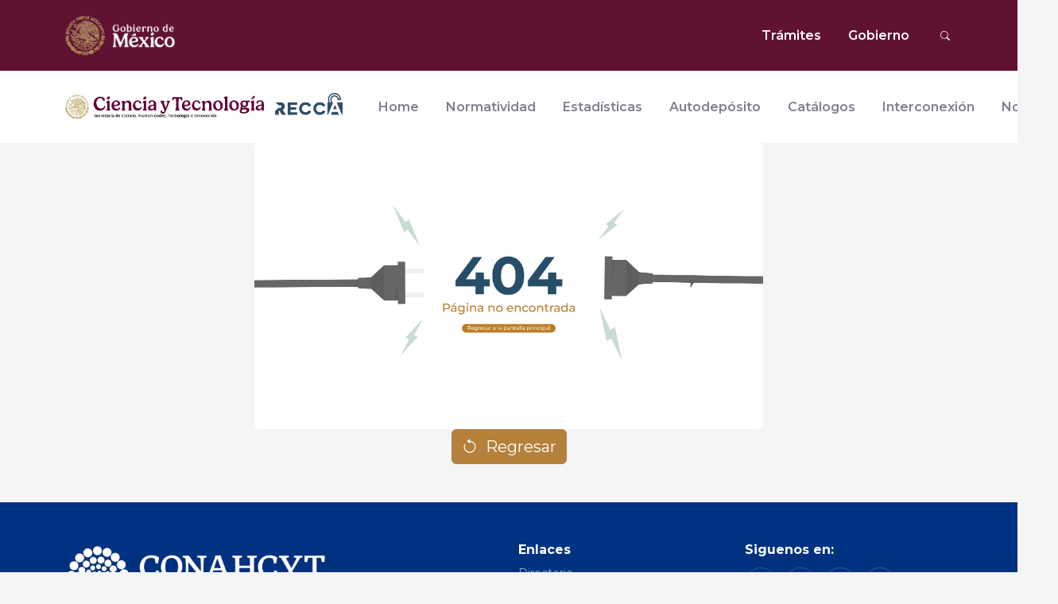

--- FILE ---
content_type: text/html; charset=utf-8
request_url: https://recca.secihti.mx/autor/LAURA+CANCINO+OVIEDO
body_size: 3300
content:

<html lang="es">
<head>
  <meta charset="utf-8">
  <meta content="width=device-width, initial-scale=1.0" name="viewport">

  <title>RECCA</title>
  <meta content="" name="description">
  <meta content="" name="keywords">

  <!-- Favicons -->
  <link href="/static/base/img_home/favicon.png" rel="icon">

  <script src="https://code.jquery.com/jquery-3.6.0.min.js"></script>
  <link rel="stylesheet" href="/static/base/DataTables/datatables.min.css">
  <script src="/static/base/DataTables/datatables.min.js"></script>
  <script src="/static/base/DataTables/Spanish.json"></script>

  <!-- Google Fonts -->
  <link rel="preconnect" href="https://fonts.googleapis.com">
  <link rel="preconnect" href="https://fonts.gstatic.com" crossorigin>
  <link rel="preconnect" href="https://fonts.googleapis.com">
  <link rel="preconnect" href="https://fonts.gstatic.com" crossorigin>
  <link href="https://fonts.googleapis.com/css2?family=Montserrat:ital,wght@0,100;0,200;0,300;0,400;0,500;0,600;0,700;1,100;1,200;1,300;1,400;1,500;1,600&display=swap" rel="stylesheet" type="text/css">

  <!-- Vendor CSS Files -->
  <link  href="/static/base/vendor/bootstrap/css/bootstrap.min.css" rel="stylesheet" type="text/css">
  <link  href="/static/base/vendor/bootstrap-icons/bootstrap-icons.css" rel="stylesheet" type="text/css">
  <link  href="/static/base/vendor/aos/aos.css" rel="stylesheet" type="text/css" >
  <link  href="/static/base/vendor/glightbox/css/glightbox.min.css" rel="stylesheet" type="text/css">
  <link  href="/static/base/vendor/swiper/swiper-bundle.min.css" rel="stylesheet" type="text/css">

  <!-- scripts hi charts -->
  <script src="https://code.highcharts.com/highcharts.js"></script>
  <script src="https://code.highcharts.com/modules/exporting.js"></script>
  <script src="https://code.highcharts.com/modules/accessibility.js"></script>
  <script src="https://code.highcharts.com/modules/variable-pie.js"></script>
  <script src="https://code.highcharts.com/modules/export-data.js"></script>
  <script src="https://code.highcharts.com/modules/accessibility.js"></script>
  <script src="https://code.highcharts.com/modules/series-label.js"></script>
  <script src="https://code.highcharts.com/highcharts-more.js"></script>
  <!-- Template Main CSS File -->
  <link href="/static/base/css/sitio.css" rel="stylesheet"  type="text/css">
  <script src="//cdn.jsdelivr.net/npm/sweetalert2@11" type="text/javascript"></script>
  <input type="hidden" name="csrfmiddlewaretoken" value="wrL13Hwy0XWbU359NfPzmhhNOkW3Kbjf4YqVL197ZodI5lXODXQZCUiNsja4DdKA">
</head>
<body>
      
<!DOCTYPE html>
<html lang="es">

<head>
  <title>Header gob.mx</title>

  <!-- Google Fonts -->
  <link rel="preconnect" href="https://fonts.googleapis.com" />
  <link rel="preconnect" href="https://fonts.gstatic.com" crossorigin />
  <link rel="preconnect" href="https://fonts.googleapis.com" />
  <link rel="preconnect" href="https://fonts.gstatic.com" crossorigin />
  <link
    href="https://fonts.googleapis.com/css2?family=Montserrat:ital,wght@0,100;0,200;0,300;0,400;0,500;0,600;0,700;1,100;1,200;1,300;1,400;1,500;1,600&display=swap"
    rel="stylesheet" />

  <!-- Vendor CSS Files -->
  <link href="assets/vendor/bootstrap/css/bootstrap.min.css" rel="stylesheet" />
  <link href="assets/vendor/bootstrap-icons/bootstrap-icons.css" rel="stylesheet" />
  <link href="assets/vendor/glightbox/css/glightbox.min.css" rel="stylesheet" />
  <link href="assets/vendor/swiper/swiper-bundle.min.css" rel="stylesheet" />

  <!-- Template Main CSS File -->
  <link href="assets/css/main.css" rel="stylesheet" />
</head>

<body>
  <!-- ======= Header gobmx ======= -->
  <header id="header-gobmx" class="header-gobmx d-flex align-items-center">
    <div class="container d-flex align-items-center justify-content-between">
      <a href="https://www.gob.mx/" class="logo d-flex align-items-center me-auto me-lg-0">
        <img src="/static/base/assets/img/logotipo_GOBMX_blanco.png" alt="" />
      </a>

      <nav id="navbar" class="navbar gobmxcel">
        <ul class="gobmx">
          <li><a href="https://www.gob.mx/tramites">Trámites</a></li>
          <li><a href="https://www.gob.mx/gobierno">Gobierno</a></li>
          <li><a class="nav-link" href="https://www.gob.mx/busqueda?utf8=%E2%9C%93"><i class="bi bi-search"></i></a></li>
        </ul>
      </nav>
    </div>
  </header>
  <!-- End Header -->
</body>

</html>

        <!-- ======= Header conahcyt ======= -->
      <!--<header id="header-gobmx" class="header-gobmx  d-flex align-items-center">
        <div class="container d-flex align-items-center justify-content-between">
          <a href="https://www.gob.mx/" class="logo d-flex align-items-center me-auto me-lg-0">
            <img src="/static/base/img/logotipo_GOBMX_blanco.png" alt="">
          </a>

          <nav id="navbar" class="navbar gobmxcel">
            <ul class="gobmx">

              <li>
                <a href="https://www.gob.mx/tramites">Trámites</a>
              </li>
              <li>
                <a href="https://www.gob.mx/gobierno">Gobierno</a>
              </li>
              <li>
                <a class="nav-link" href="https://www.gob.mx/busqueda?utf8=%E2%9C%93"><i class="bi bi-search"></i>
                </a>
              </li>
            </ul>
          </nav>
        </div>
      </header>-->

      <header id="header" class="header head-conahcyt d-flex align-items-center">
        <div class="container d-flex align-items-center justify-content-between">
          <div class="logo_conahcyt">
            <a href="https://secihti.mx/" class="logo d-flex align-items-center me-auto me-lg-0">
              <img src="/static/base/assets/img/LOGO_GOB_MX_HORIZONTAL.png" alt="" width="250">
            </a>
          </div>
          <a href="/" class="logo d-flex align-items-center me-auto me-lg-0">
            <img src="/static/base/img/recca-3.png" alt="">
          </a>

          <nav id="navbar2" class="navbar">
            <ul>
              <li><a href="/">Home</a></li>
              <li><a href="https://dof.gob.mx/nota_detalle.php?codigo=5738516&fecha=06/09/2024#gsc.tab=0">Normatividad</a></li>
              <li><a href="/#graf">Estadísticas</a></li>
              <li><a href="https://cometa.secihti.mx/">Autodepósito</a></li>
              <li><a href="https://recca-servicios.secihti.mx/">Catálogos</a></li>
              <li><a href="#">Interconexión</a></li>
              <li><a href="https://conahcyt.mx/conahcyt-presenta-aplicativos-de-tecnologia-soberana-para-la-comunidad-hcti-y-el-pueblo-de-mexico/">Noticias</a></li>
            </ul>
          </nav><!-- .navbar -->
          <i class="mobile-nav-toggle mobile-nav-show bi bi-list"></i>
          <i class="mobile-nav-toggle mobile-nav-hide d-none bi bi-x"></i>
        </div>
      </header><!-- End Header -->

    
  <!-- ======= error404 ======= -->

<div>
  <img src="/static/base/img/Error_404_RECCA.jpg" class="rounded mx-auto d-block"  width="50%" class="img-fluid" alt="...">
</div>
<div class="text-center mb-5">
  <a style="font-size:20;" class="btn btn-primary" href="/" role="button"><i class="bi bi-arrow-counterclockwise" style="padding-right:10px;"></i>Regresar</a>
</div>



  <!-- ======= Footer Conahcyt======= -->
  <footer id="footer" class="footer">
    <div class="container">
      <div class="row gy-3">
        <div class="col-lg-6 col-md-6 d-flex">
          <div>
            <a class="logofooterconacyt navbar-brand-f" href="https://conahcyt.mx/">
              
              <img src="/static/base/img/logo_Conahcyt_b.png" width="60%" height="" alt="">
            </a>

            <div>
              <b>Consejo Nacional de Humanidades, Ciencias y Tecnologías </b>
              <br>
              <br>
              <p>
                Av. Insurgentes Sur 1582, Col. Crédito Constructor,<br>
                Alcaldía Benito Juárez, C.P. 03940, Ciudad de México <br>
                Tel: (55) 5322-7700
              </p>
            </div>

          </div>
        </div>

        <div class="col-lg-3 col-md-6 footer-links d-flex">
          <div>
            <h4>Enlaces</h4>
            <ul class="">
              <li>
                <a href="https://conacyt.mx/?page_id=551">Directorio</a>
              </li>

              <li>
                <a href="https://conacyt.mx/soporte-tecnico/">Soporte Técnico</a>
              </li>

              <li>
                <a href="https://conacyt.mx/?page_id=12072">Política de Privacidad</a>
              </li>

              <li>
                <a href="http://comunidad.conahcyt.mx/index.php">Intranet Conahcyt</a>
              </li>
            </ul>
          </div>
        </div>

        <div class="col-lg-3 col-md-6 footer-links">
          <h4>Siguenos en:</h4>
          <div class="social-links d-flex">
            <a href="https://twitter.com/Conahcyt_Mex" class="twitter"><i class="bi bi-twitter"></i></a>
            <a href="https://www.facebook.com/ConahcytMX" class="facebook"><i class="bi bi-facebook"></i></a>
            <a href="https://www.instagram.com/conahcyt_mex/" class="instagram"><i class="bi bi-instagram"></i></a>
            <a href="https://www.youtube.com/@Conahcytmx/featured" class="linkedin"><i class="bi bi-youtube"></i></a>
          </div>
        </div>

      </div>
    </div>

    <div class="container">
      <div class="copyright">
        &copy; Copyright <strong><span>CONAHCYT </span></strong>Derechos Reservados
      </div>
    </div>

  </footer><!-- End Footer -->
  <!-- End Footer Conahcyt-->


  <!-- ======= Footer gobmx======= -->
  <footer id="footer" class="footer-gobmx">
    <div class="container">
      <div class="row gy-3">
        <div class="col-lg-3 col-md-6 d-flex">
          <div>
            <a class="logofooterconacyt navbar-brand-f" href="https://conahcyt.mx/">
              <img src="/static/base/img/logotipo_GOBMX_blanco.png" width="100%" height="" alt="">
            </a>
          </div>
        </div>

        <div class="col-lg-3 col-md-6 footer-links d-flex">
          <div>
            <h4>Enlaces</h4>
            <ul class="">
              <li>
                <a href="https://participa.gob.mx/">Participa</a>
              </li>
              <li>
                <a href="https://www.gob.mx/publicaciones">Publicaciones Oficiales</a>
              </li>
              <li>
                <a href="http://www.ordenjuridico.gob.mx/">Marco Jurídico</a>
              </li>
              <li>
                <a href="https://consultapublicamx.inai.org.mx/vut-web/">Plataforma Nacional de
                  Transparencia</a>
              </li>
              <li>
                <a href="https://alertadores.funcionpublica.gob.mx/">Alerta</a>
              </li>
              <li>
                <a href="https://sidec.funcionpublica.gob.mx/">Denuncia</a>
              </li>
            </ul>
          </div>
        </div>

        <div class="col-lg-3 col-md-6 footer-links d-flex">
          <div >
            <h4>¿Qué es gob.mx?</h4>
            <ul >
              <li>
                <a>Es el portal único de trámites, información y participación
                  ciudadana. </a>

              </li>
              <li>
                <a href="https://www.gob.mx/que-es-gobmx">Leer más</a>
              </li>
              <br>
              <li>
                <a href="https://datos.gob.mx/">Portal de datos abiertos</a>
              </li>
              <li>
                <a href="https://www.gob.mx/accesibilidad">Declaración de accesibilidad</a>
              </li>
              <li>
                <a href="https://www.gob.mx/privacidadintegral">Aviso de privacidad integral</a>
              </li>
              <li>
                <a href="https://www.gob.mx/privacidadsimplificado">Aviso de privacidad simplificado</a>
              </li>
              <li>
                <a href="https://www.gob.mx/terminos">Términos y Condiciones</a>
              </li>
              <li>
                <a href="https://www.gob.mx/terminos#medidas-seguridad-informacion">Política de
                  seguridad</a>
              </li>
              <li>
                <a href="https://www.gob.mx/sitemap">Mapa de sitio</a>
              </li>
            </ul>
          </div>
        </div>

        <div class="col-lg-3 col-md-6 footer-links">
          <h4>Siguenos en:</h4>
          <div class="social-links d-flex">
            <a href="https://twitter.com/GobiernoMX" class="twitter"><i class="bi bi-twitter"></i></a>
            <a href="https://www.facebook.com/gobmexico" class="facebook"><i class="bi bi-facebook"></i></a>
          </div>
        </div>

      </div>
    </div>


  </footer><!-- End Footer -->
  <img src="/static/base/img/pleca_gob.svg" width="" height="" alt="">
  <!-- End Footer Conahcyt-->

  <a href="#" class="scroll-top d-flex align-items-center justify-content-center"><i
      class="bi bi-arrow-up-short"></i></a>

  <div id="preloader"></div>
<script src="/static/base/vendor/chart.js/Chart.min.js"></script>



     <!-- Vendor JS Files -->
  <script src="/static/base/vendor/bootstrap/js/bootstrap.bundle.min.js" type="text/javascript" ></script>
  <script src="/static/base/vendor/aos/aos.js" type="text/javascript"></script>
  <script src="/static/base/vendor/glightbox/js/glightbox.min.js" type="text/javascript"></script>
  <script src="/static/base/vendor/purecounter/purecounter_vanilla.js" type="text/javascript"></script>
  <script src="/static/base/vendor/swiper/swiper-bundle.min.js" type="text/javascript"></script>
  <script src="/static/base/vendor/php-email-form/validate.js" type="text/javascript"></script>
  <!-- Page level plugins -->
  <script src="/static/base/vendor/chart.js/Chart.min.js"></script>

  <!-- Template Main JS File -->
  <script src="/static/base/js/sitio.js" type="text/javascript"></script>
  <!-- para los graficos -->
  <script src="https://cdnjs.cloudflare.com/ajax/libs/Chart.js/2.9.4/Chart.js"></script>
  <script src="/static/base/js/tp.js"></script>
  <script src="/static/base/js/mes.js"></script>
  <script src="/static/base/js/mes2.js"></script>
  <script src="/static/base/js/est.js"></script>
  <script src="/static/base/js/ent.js"></script>
  <!-- scripts hi charts -->
  <script src="/static/base/js/donut.js"></script>
  <script src="/static/base/js/variable_radius.js"></script>
  <script src="/static/base/js/multiple_axes.js"></script>
  <script src="/static/base/js/radial_bar.js"></script>
  <script>
    $(document).ready(function() {
      var django_csrf_token = 'wrL13Hwy0XWbU359NfPzmhhNOkW3Kbjf4YqVL197ZodI5lXODXQZCUiNsja4DdKA';
      $.ajaxSetup({
            headers: {
                'X-CSRFToken': django_csrf_token
            }
      });
    });
  </script>
<script type="text/javascript" src="/_Incapsula_Resource?SWJIYLWA=719d34d31c8e3a6e6fffd425f7e032f3&ns=2&cb=132948196" async></script></body>
</html>

--- FILE ---
content_type: text/html; charset=utf-8
request_url: https://recca.secihti.mx/autor/datos/total-instituciones
body_size: 3300
content:

<html lang="es">
<head>
  <meta charset="utf-8">
  <meta content="width=device-width, initial-scale=1.0" name="viewport">

  <title>RECCA</title>
  <meta content="" name="description">
  <meta content="" name="keywords">

  <!-- Favicons -->
  <link href="/static/base/img_home/favicon.png" rel="icon">

  <script src="https://code.jquery.com/jquery-3.6.0.min.js"></script>
  <link rel="stylesheet" href="/static/base/DataTables/datatables.min.css">
  <script src="/static/base/DataTables/datatables.min.js"></script>
  <script src="/static/base/DataTables/Spanish.json"></script>

  <!-- Google Fonts -->
  <link rel="preconnect" href="https://fonts.googleapis.com">
  <link rel="preconnect" href="https://fonts.gstatic.com" crossorigin>
  <link rel="preconnect" href="https://fonts.googleapis.com">
  <link rel="preconnect" href="https://fonts.gstatic.com" crossorigin>
  <link href="https://fonts.googleapis.com/css2?family=Montserrat:ital,wght@0,100;0,200;0,300;0,400;0,500;0,600;0,700;1,100;1,200;1,300;1,400;1,500;1,600&display=swap" rel="stylesheet" type="text/css">

  <!-- Vendor CSS Files -->
  <link  href="/static/base/vendor/bootstrap/css/bootstrap.min.css" rel="stylesheet" type="text/css">
  <link  href="/static/base/vendor/bootstrap-icons/bootstrap-icons.css" rel="stylesheet" type="text/css">
  <link  href="/static/base/vendor/aos/aos.css" rel="stylesheet" type="text/css" >
  <link  href="/static/base/vendor/glightbox/css/glightbox.min.css" rel="stylesheet" type="text/css">
  <link  href="/static/base/vendor/swiper/swiper-bundle.min.css" rel="stylesheet" type="text/css">

  <!-- scripts hi charts -->
  <script src="https://code.highcharts.com/highcharts.js"></script>
  <script src="https://code.highcharts.com/modules/exporting.js"></script>
  <script src="https://code.highcharts.com/modules/accessibility.js"></script>
  <script src="https://code.highcharts.com/modules/variable-pie.js"></script>
  <script src="https://code.highcharts.com/modules/export-data.js"></script>
  <script src="https://code.highcharts.com/modules/accessibility.js"></script>
  <script src="https://code.highcharts.com/modules/series-label.js"></script>
  <script src="https://code.highcharts.com/highcharts-more.js"></script>
  <!-- Template Main CSS File -->
  <link href="/static/base/css/sitio.css" rel="stylesheet"  type="text/css">
  <script src="//cdn.jsdelivr.net/npm/sweetalert2@11" type="text/javascript"></script>
  <input type="hidden" name="csrfmiddlewaretoken" value="fTojxfvLcLIfAkn52YCtmIJmNVZDKLoNNq3dfz8kbcZMLCfKSGDTClKmrUdEDNP8">
</head>
<body>
      
<!DOCTYPE html>
<html lang="es">

<head>
  <title>Header gob.mx</title>

  <!-- Google Fonts -->
  <link rel="preconnect" href="https://fonts.googleapis.com" />
  <link rel="preconnect" href="https://fonts.gstatic.com" crossorigin />
  <link rel="preconnect" href="https://fonts.googleapis.com" />
  <link rel="preconnect" href="https://fonts.gstatic.com" crossorigin />
  <link
    href="https://fonts.googleapis.com/css2?family=Montserrat:ital,wght@0,100;0,200;0,300;0,400;0,500;0,600;0,700;1,100;1,200;1,300;1,400;1,500;1,600&display=swap"
    rel="stylesheet" />

  <!-- Vendor CSS Files -->
  <link href="assets/vendor/bootstrap/css/bootstrap.min.css" rel="stylesheet" />
  <link href="assets/vendor/bootstrap-icons/bootstrap-icons.css" rel="stylesheet" />
  <link href="assets/vendor/glightbox/css/glightbox.min.css" rel="stylesheet" />
  <link href="assets/vendor/swiper/swiper-bundle.min.css" rel="stylesheet" />

  <!-- Template Main CSS File -->
  <link href="assets/css/main.css" rel="stylesheet" />
</head>

<body>
  <!-- ======= Header gobmx ======= -->
  <header id="header-gobmx" class="header-gobmx d-flex align-items-center">
    <div class="container d-flex align-items-center justify-content-between">
      <a href="https://www.gob.mx/" class="logo d-flex align-items-center me-auto me-lg-0">
        <img src="/static/base/assets/img/logotipo_GOBMX_blanco.png" alt="" />
      </a>

      <nav id="navbar" class="navbar gobmxcel">
        <ul class="gobmx">
          <li><a href="https://www.gob.mx/tramites">Trámites</a></li>
          <li><a href="https://www.gob.mx/gobierno">Gobierno</a></li>
          <li><a class="nav-link" href="https://www.gob.mx/busqueda?utf8=%E2%9C%93"><i class="bi bi-search"></i></a></li>
        </ul>
      </nav>
    </div>
  </header>
  <!-- End Header -->
</body>

</html>

        <!-- ======= Header conahcyt ======= -->
      <!--<header id="header-gobmx" class="header-gobmx  d-flex align-items-center">
        <div class="container d-flex align-items-center justify-content-between">
          <a href="https://www.gob.mx/" class="logo d-flex align-items-center me-auto me-lg-0">
            <img src="/static/base/img/logotipo_GOBMX_blanco.png" alt="">
          </a>

          <nav id="navbar" class="navbar gobmxcel">
            <ul class="gobmx">

              <li>
                <a href="https://www.gob.mx/tramites">Trámites</a>
              </li>
              <li>
                <a href="https://www.gob.mx/gobierno">Gobierno</a>
              </li>
              <li>
                <a class="nav-link" href="https://www.gob.mx/busqueda?utf8=%E2%9C%93"><i class="bi bi-search"></i>
                </a>
              </li>
            </ul>
          </nav>
        </div>
      </header>-->

      <header id="header" class="header head-conahcyt d-flex align-items-center">
        <div class="container d-flex align-items-center justify-content-between">
          <div class="logo_conahcyt">
            <a href="https://secihti.mx/" class="logo d-flex align-items-center me-auto me-lg-0">
              <img src="/static/base/assets/img/LOGO_GOB_MX_HORIZONTAL.png" alt="" width="250">
            </a>
          </div>
          <a href="/" class="logo d-flex align-items-center me-auto me-lg-0">
            <img src="/static/base/img/recca-3.png" alt="">
          </a>

          <nav id="navbar2" class="navbar">
            <ul>
              <li><a href="/">Home</a></li>
              <li><a href="https://dof.gob.mx/nota_detalle.php?codigo=5738516&fecha=06/09/2024#gsc.tab=0">Normatividad</a></li>
              <li><a href="/#graf">Estadísticas</a></li>
              <li><a href="https://cometa.secihti.mx/">Autodepósito</a></li>
              <li><a href="https://recca-servicios.secihti.mx/">Catálogos</a></li>
              <li><a href="#">Interconexión</a></li>
              <li><a href="https://conahcyt.mx/conahcyt-presenta-aplicativos-de-tecnologia-soberana-para-la-comunidad-hcti-y-el-pueblo-de-mexico/">Noticias</a></li>
            </ul>
          </nav><!-- .navbar -->
          <i class="mobile-nav-toggle mobile-nav-show bi bi-list"></i>
          <i class="mobile-nav-toggle mobile-nav-hide d-none bi bi-x"></i>
        </div>
      </header><!-- End Header -->

    
  <!-- ======= error404 ======= -->

<div>
  <img src="/static/base/img/Error_404_RECCA.jpg" class="rounded mx-auto d-block"  width="50%" class="img-fluid" alt="...">
</div>
<div class="text-center mb-5">
  <a style="font-size:20;" class="btn btn-primary" href="/" role="button"><i class="bi bi-arrow-counterclockwise" style="padding-right:10px;"></i>Regresar</a>
</div>



  <!-- ======= Footer Conahcyt======= -->
  <footer id="footer" class="footer">
    <div class="container">
      <div class="row gy-3">
        <div class="col-lg-6 col-md-6 d-flex">
          <div>
            <a class="logofooterconacyt navbar-brand-f" href="https://conahcyt.mx/">
              
              <img src="/static/base/img/logo_Conahcyt_b.png" width="60%" height="" alt="">
            </a>

            <div>
              <b>Consejo Nacional de Humanidades, Ciencias y Tecnologías </b>
              <br>
              <br>
              <p>
                Av. Insurgentes Sur 1582, Col. Crédito Constructor,<br>
                Alcaldía Benito Juárez, C.P. 03940, Ciudad de México <br>
                Tel: (55) 5322-7700
              </p>
            </div>

          </div>
        </div>

        <div class="col-lg-3 col-md-6 footer-links d-flex">
          <div>
            <h4>Enlaces</h4>
            <ul class="">
              <li>
                <a href="https://conacyt.mx/?page_id=551">Directorio</a>
              </li>

              <li>
                <a href="https://conacyt.mx/soporte-tecnico/">Soporte Técnico</a>
              </li>

              <li>
                <a href="https://conacyt.mx/?page_id=12072">Política de Privacidad</a>
              </li>

              <li>
                <a href="http://comunidad.conahcyt.mx/index.php">Intranet Conahcyt</a>
              </li>
            </ul>
          </div>
        </div>

        <div class="col-lg-3 col-md-6 footer-links">
          <h4>Siguenos en:</h4>
          <div class="social-links d-flex">
            <a href="https://twitter.com/Conahcyt_Mex" class="twitter"><i class="bi bi-twitter"></i></a>
            <a href="https://www.facebook.com/ConahcytMX" class="facebook"><i class="bi bi-facebook"></i></a>
            <a href="https://www.instagram.com/conahcyt_mex/" class="instagram"><i class="bi bi-instagram"></i></a>
            <a href="https://www.youtube.com/@Conahcytmx/featured" class="linkedin"><i class="bi bi-youtube"></i></a>
          </div>
        </div>

      </div>
    </div>

    <div class="container">
      <div class="copyright">
        &copy; Copyright <strong><span>CONAHCYT </span></strong>Derechos Reservados
      </div>
    </div>

  </footer><!-- End Footer -->
  <!-- End Footer Conahcyt-->


  <!-- ======= Footer gobmx======= -->
  <footer id="footer" class="footer-gobmx">
    <div class="container">
      <div class="row gy-3">
        <div class="col-lg-3 col-md-6 d-flex">
          <div>
            <a class="logofooterconacyt navbar-brand-f" href="https://conahcyt.mx/">
              <img src="/static/base/img/logotipo_GOBMX_blanco.png" width="100%" height="" alt="">
            </a>
          </div>
        </div>

        <div class="col-lg-3 col-md-6 footer-links d-flex">
          <div>
            <h4>Enlaces</h4>
            <ul class="">
              <li>
                <a href="https://participa.gob.mx/">Participa</a>
              </li>
              <li>
                <a href="https://www.gob.mx/publicaciones">Publicaciones Oficiales</a>
              </li>
              <li>
                <a href="http://www.ordenjuridico.gob.mx/">Marco Jurídico</a>
              </li>
              <li>
                <a href="https://consultapublicamx.inai.org.mx/vut-web/">Plataforma Nacional de
                  Transparencia</a>
              </li>
              <li>
                <a href="https://alertadores.funcionpublica.gob.mx/">Alerta</a>
              </li>
              <li>
                <a href="https://sidec.funcionpublica.gob.mx/">Denuncia</a>
              </li>
            </ul>
          </div>
        </div>

        <div class="col-lg-3 col-md-6 footer-links d-flex">
          <div >
            <h4>¿Qué es gob.mx?</h4>
            <ul >
              <li>
                <a>Es el portal único de trámites, información y participación
                  ciudadana. </a>

              </li>
              <li>
                <a href="https://www.gob.mx/que-es-gobmx">Leer más</a>
              </li>
              <br>
              <li>
                <a href="https://datos.gob.mx/">Portal de datos abiertos</a>
              </li>
              <li>
                <a href="https://www.gob.mx/accesibilidad">Declaración de accesibilidad</a>
              </li>
              <li>
                <a href="https://www.gob.mx/privacidadintegral">Aviso de privacidad integral</a>
              </li>
              <li>
                <a href="https://www.gob.mx/privacidadsimplificado">Aviso de privacidad simplificado</a>
              </li>
              <li>
                <a href="https://www.gob.mx/terminos">Términos y Condiciones</a>
              </li>
              <li>
                <a href="https://www.gob.mx/terminos#medidas-seguridad-informacion">Política de
                  seguridad</a>
              </li>
              <li>
                <a href="https://www.gob.mx/sitemap">Mapa de sitio</a>
              </li>
            </ul>
          </div>
        </div>

        <div class="col-lg-3 col-md-6 footer-links">
          <h4>Siguenos en:</h4>
          <div class="social-links d-flex">
            <a href="https://twitter.com/GobiernoMX" class="twitter"><i class="bi bi-twitter"></i></a>
            <a href="https://www.facebook.com/gobmexico" class="facebook"><i class="bi bi-facebook"></i></a>
          </div>
        </div>

      </div>
    </div>


  </footer><!-- End Footer -->
  <img src="/static/base/img/pleca_gob.svg" width="" height="" alt="">
  <!-- End Footer Conahcyt-->

  <a href="#" class="scroll-top d-flex align-items-center justify-content-center"><i
      class="bi bi-arrow-up-short"></i></a>

  <div id="preloader"></div>
<script src="/static/base/vendor/chart.js/Chart.min.js"></script>



     <!-- Vendor JS Files -->
  <script src="/static/base/vendor/bootstrap/js/bootstrap.bundle.min.js" type="text/javascript" ></script>
  <script src="/static/base/vendor/aos/aos.js" type="text/javascript"></script>
  <script src="/static/base/vendor/glightbox/js/glightbox.min.js" type="text/javascript"></script>
  <script src="/static/base/vendor/purecounter/purecounter_vanilla.js" type="text/javascript"></script>
  <script src="/static/base/vendor/swiper/swiper-bundle.min.js" type="text/javascript"></script>
  <script src="/static/base/vendor/php-email-form/validate.js" type="text/javascript"></script>
  <!-- Page level plugins -->
  <script src="/static/base/vendor/chart.js/Chart.min.js"></script>

  <!-- Template Main JS File -->
  <script src="/static/base/js/sitio.js" type="text/javascript"></script>
  <!-- para los graficos -->
  <script src="https://cdnjs.cloudflare.com/ajax/libs/Chart.js/2.9.4/Chart.js"></script>
  <script src="/static/base/js/tp.js"></script>
  <script src="/static/base/js/mes.js"></script>
  <script src="/static/base/js/mes2.js"></script>
  <script src="/static/base/js/est.js"></script>
  <script src="/static/base/js/ent.js"></script>
  <!-- scripts hi charts -->
  <script src="/static/base/js/donut.js"></script>
  <script src="/static/base/js/variable_radius.js"></script>
  <script src="/static/base/js/multiple_axes.js"></script>
  <script src="/static/base/js/radial_bar.js"></script>
  <script>
    $(document).ready(function() {
      var django_csrf_token = 'fTojxfvLcLIfAkn52YCtmIJmNVZDKLoNNq3dfz8kbcZMLCfKSGDTClKmrUdEDNP8';
      $.ajaxSetup({
            headers: {
                'X-CSRFToken': django_csrf_token
            }
      });
    });
  </script>
</body>
</html>

--- FILE ---
content_type: text/html; charset=utf-8
request_url: https://recca.secihti.mx/autor/datos/total-de-instituciones
body_size: 3356
content:

<html lang="es">
<head>
  <meta charset="utf-8">
  <meta content="width=device-width, initial-scale=1.0" name="viewport">

  <title>RECCA</title>
  <meta content="" name="description">
  <meta content="" name="keywords">

  <!-- Favicons -->
  <link href="/static/base/img_home/favicon.png" rel="icon">

  <script src="https://code.jquery.com/jquery-3.6.0.min.js"></script>
  <link rel="stylesheet" href="/static/base/DataTables/datatables.min.css">
  <script src="/static/base/DataTables/datatables.min.js"></script>
  <script src="/static/base/DataTables/Spanish.json"></script>

  <!-- Google Fonts -->
  <link rel="preconnect" href="https://fonts.googleapis.com">
  <link rel="preconnect" href="https://fonts.gstatic.com" crossorigin>
  <link rel="preconnect" href="https://fonts.googleapis.com">
  <link rel="preconnect" href="https://fonts.gstatic.com" crossorigin>
  <link href="https://fonts.googleapis.com/css2?family=Montserrat:ital,wght@0,100;0,200;0,300;0,400;0,500;0,600;0,700;1,100;1,200;1,300;1,400;1,500;1,600&display=swap" rel="stylesheet" type="text/css">

  <!-- Vendor CSS Files -->
  <link  href="/static/base/vendor/bootstrap/css/bootstrap.min.css" rel="stylesheet" type="text/css">
  <link  href="/static/base/vendor/bootstrap-icons/bootstrap-icons.css" rel="stylesheet" type="text/css">
  <link  href="/static/base/vendor/aos/aos.css" rel="stylesheet" type="text/css" >
  <link  href="/static/base/vendor/glightbox/css/glightbox.min.css" rel="stylesheet" type="text/css">
  <link  href="/static/base/vendor/swiper/swiper-bundle.min.css" rel="stylesheet" type="text/css">

  <!-- scripts hi charts -->
  <script src="https://code.highcharts.com/highcharts.js"></script>
  <script src="https://code.highcharts.com/modules/exporting.js"></script>
  <script src="https://code.highcharts.com/modules/accessibility.js"></script>
  <script src="https://code.highcharts.com/modules/variable-pie.js"></script>
  <script src="https://code.highcharts.com/modules/export-data.js"></script>
  <script src="https://code.highcharts.com/modules/accessibility.js"></script>
  <script src="https://code.highcharts.com/modules/series-label.js"></script>
  <script src="https://code.highcharts.com/highcharts-more.js"></script>
  <!-- Template Main CSS File -->
  <link href="/static/base/css/sitio.css" rel="stylesheet"  type="text/css">
  <script src="//cdn.jsdelivr.net/npm/sweetalert2@11" type="text/javascript"></script>
  <input type="hidden" name="csrfmiddlewaretoken" value="XwkCIqmcJHCIAH6EAPoM23vwwwCiHRPhv3ZwqKZLI8TfLZYjqxpciGwwavQjATgC">
</head>
<body>
      
<!DOCTYPE html>
<html lang="es">

<head>
  <title>Header gob.mx</title>

  <!-- Google Fonts -->
  <link rel="preconnect" href="https://fonts.googleapis.com" />
  <link rel="preconnect" href="https://fonts.gstatic.com" crossorigin />
  <link rel="preconnect" href="https://fonts.googleapis.com" />
  <link rel="preconnect" href="https://fonts.gstatic.com" crossorigin />
  <link
    href="https://fonts.googleapis.com/css2?family=Montserrat:ital,wght@0,100;0,200;0,300;0,400;0,500;0,600;0,700;1,100;1,200;1,300;1,400;1,500;1,600&display=swap"
    rel="stylesheet" />

  <!-- Vendor CSS Files -->
  <link href="assets/vendor/bootstrap/css/bootstrap.min.css" rel="stylesheet" />
  <link href="assets/vendor/bootstrap-icons/bootstrap-icons.css" rel="stylesheet" />
  <link href="assets/vendor/glightbox/css/glightbox.min.css" rel="stylesheet" />
  <link href="assets/vendor/swiper/swiper-bundle.min.css" rel="stylesheet" />

  <!-- Template Main CSS File -->
  <link href="assets/css/main.css" rel="stylesheet" />
</head>

<body>
  <!-- ======= Header gobmx ======= -->
  <header id="header-gobmx" class="header-gobmx d-flex align-items-center">
    <div class="container d-flex align-items-center justify-content-between">
      <a href="https://www.gob.mx/" class="logo d-flex align-items-center me-auto me-lg-0">
        <img src="/static/base/assets/img/logotipo_GOBMX_blanco.png" alt="" />
      </a>

      <nav id="navbar" class="navbar gobmxcel">
        <ul class="gobmx">
          <li><a href="https://www.gob.mx/tramites">Trámites</a></li>
          <li><a href="https://www.gob.mx/gobierno">Gobierno</a></li>
          <li><a class="nav-link" href="https://www.gob.mx/busqueda?utf8=%E2%9C%93"><i class="bi bi-search"></i></a></li>
        </ul>
      </nav>
    </div>
  </header>
  <!-- End Header -->
</body>

</html>

        <!-- ======= Header conahcyt ======= -->
      <!--<header id="header-gobmx" class="header-gobmx  d-flex align-items-center">
        <div class="container d-flex align-items-center justify-content-between">
          <a href="https://www.gob.mx/" class="logo d-flex align-items-center me-auto me-lg-0">
            <img src="/static/base/img/logotipo_GOBMX_blanco.png" alt="">
          </a>

          <nav id="navbar" class="navbar gobmxcel">
            <ul class="gobmx">

              <li>
                <a href="https://www.gob.mx/tramites">Trámites</a>
              </li>
              <li>
                <a href="https://www.gob.mx/gobierno">Gobierno</a>
              </li>
              <li>
                <a class="nav-link" href="https://www.gob.mx/busqueda?utf8=%E2%9C%93"><i class="bi bi-search"></i>
                </a>
              </li>
            </ul>
          </nav>
        </div>
      </header>-->

      <header id="header" class="header head-conahcyt d-flex align-items-center">
        <div class="container d-flex align-items-center justify-content-between">
          <div class="logo_conahcyt">
            <a href="https://secihti.mx/" class="logo d-flex align-items-center me-auto me-lg-0">
              <img src="/static/base/assets/img/LOGO_GOB_MX_HORIZONTAL.png" alt="" width="250">
            </a>
          </div>
          <a href="/" class="logo d-flex align-items-center me-auto me-lg-0">
            <img src="/static/base/img/recca-3.png" alt="">
          </a>

          <nav id="navbar2" class="navbar">
            <ul>
              <li><a href="/">Home</a></li>
              <li><a href="https://dof.gob.mx/nota_detalle.php?codigo=5738516&fecha=06/09/2024#gsc.tab=0">Normatividad</a></li>
              <li><a href="/#graf">Estadísticas</a></li>
              <li><a href="https://cometa.secihti.mx/">Autodepósito</a></li>
              <li><a href="https://recca-servicios.secihti.mx/">Catálogos</a></li>
              <li><a href="#">Interconexión</a></li>
              <li><a href="https://conahcyt.mx/conahcyt-presenta-aplicativos-de-tecnologia-soberana-para-la-comunidad-hcti-y-el-pueblo-de-mexico/">Noticias</a></li>
            </ul>
          </nav><!-- .navbar -->
          <i class="mobile-nav-toggle mobile-nav-show bi bi-list"></i>
          <i class="mobile-nav-toggle mobile-nav-hide d-none bi bi-x"></i>
        </div>
      </header><!-- End Header -->

    
  <!-- ======= error404 ======= -->

<div>
  <img src="/static/base/img/Error_404_RECCA.jpg" class="rounded mx-auto d-block"  width="50%" class="img-fluid" alt="...">
</div>
<div class="text-center mb-5">
  <a style="font-size:20;" class="btn btn-primary" href="/" role="button"><i class="bi bi-arrow-counterclockwise" style="padding-right:10px;"></i>Regresar</a>
</div>



  <!-- ======= Footer Conahcyt======= -->
  <footer id="footer" class="footer">
    <div class="container">
      <div class="row gy-3">
        <div class="col-lg-6 col-md-6 d-flex">
          <div>
            <a class="logofooterconacyt navbar-brand-f" href="https://conahcyt.mx/">
              
              <img src="/static/base/img/logo_Conahcyt_b.png" width="60%" height="" alt="">
            </a>

            <div>
              <b>Consejo Nacional de Humanidades, Ciencias y Tecnologías </b>
              <br>
              <br>
              <p>
                Av. Insurgentes Sur 1582, Col. Crédito Constructor,<br>
                Alcaldía Benito Juárez, C.P. 03940, Ciudad de México <br>
                Tel: (55) 5322-7700
              </p>
            </div>

          </div>
        </div>

        <div class="col-lg-3 col-md-6 footer-links d-flex">
          <div>
            <h4>Enlaces</h4>
            <ul class="">
              <li>
                <a href="https://conacyt.mx/?page_id=551">Directorio</a>
              </li>

              <li>
                <a href="https://conacyt.mx/soporte-tecnico/">Soporte Técnico</a>
              </li>

              <li>
                <a href="https://conacyt.mx/?page_id=12072">Política de Privacidad</a>
              </li>

              <li>
                <a href="http://comunidad.conahcyt.mx/index.php">Intranet Conahcyt</a>
              </li>
            </ul>
          </div>
        </div>

        <div class="col-lg-3 col-md-6 footer-links">
          <h4>Siguenos en:</h4>
          <div class="social-links d-flex">
            <a href="https://twitter.com/Conahcyt_Mex" class="twitter"><i class="bi bi-twitter"></i></a>
            <a href="https://www.facebook.com/ConahcytMX" class="facebook"><i class="bi bi-facebook"></i></a>
            <a href="https://www.instagram.com/conahcyt_mex/" class="instagram"><i class="bi bi-instagram"></i></a>
            <a href="https://www.youtube.com/@Conahcytmx/featured" class="linkedin"><i class="bi bi-youtube"></i></a>
          </div>
        </div>

      </div>
    </div>

    <div class="container">
      <div class="copyright">
        &copy; Copyright <strong><span>CONAHCYT </span></strong>Derechos Reservados
      </div>
    </div>

  </footer><!-- End Footer -->
  <!-- End Footer Conahcyt-->


  <!-- ======= Footer gobmx======= -->
  <footer id="footer" class="footer-gobmx">
    <div class="container">
      <div class="row gy-3">
        <div class="col-lg-3 col-md-6 d-flex">
          <div>
            <a class="logofooterconacyt navbar-brand-f" href="https://conahcyt.mx/">
              <img src="/static/base/img/logotipo_GOBMX_blanco.png" width="100%" height="" alt="">
            </a>
          </div>
        </div>

        <div class="col-lg-3 col-md-6 footer-links d-flex">
          <div>
            <h4>Enlaces</h4>
            <ul class="">
              <li>
                <a href="https://participa.gob.mx/">Participa</a>
              </li>
              <li>
                <a href="https://www.gob.mx/publicaciones">Publicaciones Oficiales</a>
              </li>
              <li>
                <a href="http://www.ordenjuridico.gob.mx/">Marco Jurídico</a>
              </li>
              <li>
                <a href="https://consultapublicamx.inai.org.mx/vut-web/">Plataforma Nacional de
                  Transparencia</a>
              </li>
              <li>
                <a href="https://alertadores.funcionpublica.gob.mx/">Alerta</a>
              </li>
              <li>
                <a href="https://sidec.funcionpublica.gob.mx/">Denuncia</a>
              </li>
            </ul>
          </div>
        </div>

        <div class="col-lg-3 col-md-6 footer-links d-flex">
          <div >
            <h4>¿Qué es gob.mx?</h4>
            <ul >
              <li>
                <a>Es el portal único de trámites, información y participación
                  ciudadana. </a>

              </li>
              <li>
                <a href="https://www.gob.mx/que-es-gobmx">Leer más</a>
              </li>
              <br>
              <li>
                <a href="https://datos.gob.mx/">Portal de datos abiertos</a>
              </li>
              <li>
                <a href="https://www.gob.mx/accesibilidad">Declaración de accesibilidad</a>
              </li>
              <li>
                <a href="https://www.gob.mx/privacidadintegral">Aviso de privacidad integral</a>
              </li>
              <li>
                <a href="https://www.gob.mx/privacidadsimplificado">Aviso de privacidad simplificado</a>
              </li>
              <li>
                <a href="https://www.gob.mx/terminos">Términos y Condiciones</a>
              </li>
              <li>
                <a href="https://www.gob.mx/terminos#medidas-seguridad-informacion">Política de
                  seguridad</a>
              </li>
              <li>
                <a href="https://www.gob.mx/sitemap">Mapa de sitio</a>
              </li>
            </ul>
          </div>
        </div>

        <div class="col-lg-3 col-md-6 footer-links">
          <h4>Siguenos en:</h4>
          <div class="social-links d-flex">
            <a href="https://twitter.com/GobiernoMX" class="twitter"><i class="bi bi-twitter"></i></a>
            <a href="https://www.facebook.com/gobmexico" class="facebook"><i class="bi bi-facebook"></i></a>
          </div>
        </div>

      </div>
    </div>


  </footer><!-- End Footer -->
  <img src="/static/base/img/pleca_gob.svg" width="" height="" alt="">
  <!-- End Footer Conahcyt-->

  <a href="#" class="scroll-top d-flex align-items-center justify-content-center"><i
      class="bi bi-arrow-up-short"></i></a>

  <div id="preloader"></div>
<script src="/static/base/vendor/chart.js/Chart.min.js"></script>



     <!-- Vendor JS Files -->
  <script src="/static/base/vendor/bootstrap/js/bootstrap.bundle.min.js" type="text/javascript" ></script>
  <script src="/static/base/vendor/aos/aos.js" type="text/javascript"></script>
  <script src="/static/base/vendor/glightbox/js/glightbox.min.js" type="text/javascript"></script>
  <script src="/static/base/vendor/purecounter/purecounter_vanilla.js" type="text/javascript"></script>
  <script src="/static/base/vendor/swiper/swiper-bundle.min.js" type="text/javascript"></script>
  <script src="/static/base/vendor/php-email-form/validate.js" type="text/javascript"></script>
  <!-- Page level plugins -->
  <script src="/static/base/vendor/chart.js/Chart.min.js"></script>

  <!-- Template Main JS File -->
  <script src="/static/base/js/sitio.js" type="text/javascript"></script>
  <!-- para los graficos -->
  <script src="https://cdnjs.cloudflare.com/ajax/libs/Chart.js/2.9.4/Chart.js"></script>
  <script src="/static/base/js/tp.js"></script>
  <script src="/static/base/js/mes.js"></script>
  <script src="/static/base/js/mes2.js"></script>
  <script src="/static/base/js/est.js"></script>
  <script src="/static/base/js/ent.js"></script>
  <!-- scripts hi charts -->
  <script src="/static/base/js/donut.js"></script>
  <script src="/static/base/js/variable_radius.js"></script>
  <script src="/static/base/js/multiple_axes.js"></script>
  <script src="/static/base/js/radial_bar.js"></script>
  <script>
    $(document).ready(function() {
      var django_csrf_token = 'XwkCIqmcJHCIAH6EAPoM23vwwwCiHRPhv3ZwqKZLI8TfLZYjqxpciGwwavQjATgC';
      $.ajaxSetup({
            headers: {
                'X-CSRFToken': django_csrf_token
            }
      });
    });
  </script>
</body>
</html>

--- FILE ---
content_type: image/svg+xml
request_url: https://recca.secihti.mx/static/base/img/pleca_gob.svg
body_size: 22738
content:
<?xml version="1.0" encoding="UTF-8"?><svg id="Capa_1" xmlns="http://www.w3.org/2000/svg" width="933.69" height="50" xmlns:xlink="http://www.w3.org/1999/xlink" viewBox="0 0 933.69 50"><defs><clipPath id="clippath"><rect width="933.69" height="50" fill="none" stroke-width="0"/></clipPath><clipPath id="clippath-1"><rect width="937.5" height="50" fill="none" stroke-width="0"/></clipPath></defs><g clip-path="url(#clippath)"><g id="Layer_1"><g clip-path="url(#clippath-1)"><rect x="660.31" y="3.12" width=".62" height="1.88" fill="#621132" stroke-width="0"/><rect x="661.56" y="3.12" width=".62" height="1.88" fill="#621132" stroke-width="0"/><rect x="662.5" y="3.12" width=".62" height="1.88" fill="#621132" stroke-width="0"/><rect x="663.75" y="3.12" width=".62" height="1.88" fill="#621132" stroke-width="0"/><rect x="665" y="3.12" width=".62" height="1.88" fill="#621132" stroke-width="0"/><rect x="665.94" y="3.12" width=".62" height="1.88" fill="#621132" stroke-width="0"/><rect x="660.31" y="45" width=".62" height="1.88" fill="#621132" stroke-width="0"/><rect x="661.56" y="45" width=".62" height="1.88" fill="#621132" stroke-width="0"/><rect x="662.5" y="45" width=".62" height="1.88" fill="#621132" stroke-width="0"/><rect x="663.75" y="45" width=".62" height="1.88" fill="#621132" stroke-width="0"/><rect x="665" y="45" width=".62" height="1.88" fill="#621132" stroke-width="0"/><rect x="665.94" y="45" width=".62" height="1.88" fill="#621132" stroke-width="0"/><rect x="652.19" y="3.12" width=".62" height="1.88" fill="#621132" stroke-width="0"/><rect x="653.44" y="3.12" width=".62" height="1.88" fill="#621132" stroke-width="0"/><rect x="654.69" y="3.12" width=".62" height="1.88" fill="#621132" stroke-width="0"/><rect x="655.63" y="3.12" width=".62" height="1.88" fill="#621132" stroke-width="0"/><rect x="656.87" y="3.12" width=".62" height="1.88" fill="#621132" stroke-width="0"/><rect x="658.13" y="3.12" width=".62" height="1.88" fill="#621132" stroke-width="0"/><rect x="652.19" y="45" width=".62" height="1.88" fill="#621132" stroke-width="0"/><rect x="653.44" y="45" width=".62" height="1.88" fill="#621132" stroke-width="0"/><rect x="654.69" y="45" width=".62" height="1.88" fill="#621132" stroke-width="0"/><rect x="655.63" y="45" width=".62" height="1.88" fill="#621132" stroke-width="0"/><rect x="656.87" y="45" width=".62" height="1.88" fill="#621132" stroke-width="0"/><rect x="658.13" y="45" width=".62" height="1.88" fill="#621132" stroke-width="0"/><rect x="644.37" y="3.12" width=".62" height="1.88" fill="#621132" stroke-width="0"/><rect x="645.63" y="3.12" width=".62" height="1.88" fill="#621132" stroke-width="0"/><rect x="646.56" y="3.12" width=".62" height="1.88" fill="#621132" stroke-width="0"/><rect x="647.81" y="3.12" width=".62" height="1.88" fill="#621132" stroke-width="0"/><rect x="648.75" y="3.12" width=".62" height="1.88" fill="#621132" stroke-width="0"/><rect x="650" y="3.12" width=".62" height="1.88" fill="#621132" stroke-width="0"/><rect x="644.37" y="45" width=".62" height="1.88" fill="#621132" stroke-width="0"/><rect x="645.63" y="45" width=".62" height="1.88" fill="#621132" stroke-width="0"/><rect x="646.56" y="45" width=".62" height="1.88" fill="#621132" stroke-width="0"/><rect x="647.81" y="45" width=".62" height="1.88" fill="#621132" stroke-width="0"/><rect x="648.75" y="45" width=".62" height="1.88" fill="#621132" stroke-width="0"/><rect x="650" y="45" width=".62" height="1.88" fill="#621132" stroke-width="0"/><rect x="636.25" y="3.12" width=".62" height="1.88" fill="#621132" stroke-width="0"/><rect x="637.5" y="3.12" width=".62" height="1.88" fill="#621132" stroke-width="0"/><rect x="638.75" y="3.12" width=".62" height="1.88" fill="#621132" stroke-width="0"/><rect x="639.69" y="3.12" width=".62" height="1.88" fill="#621132" stroke-width="0"/><rect x="640.94" y="3.12" width=".62" height="1.88" fill="#621132" stroke-width="0"/><rect x="642.19" y="3.12" width=".62" height="1.88" fill="#621132" stroke-width="0"/><rect x="636.25" y="45" width=".62" height="1.88" fill="#621132" stroke-width="0"/><rect x="637.5" y="45" width=".62" height="1.88" fill="#621132" stroke-width="0"/><rect x="638.75" y="45" width=".62" height="1.88" fill="#621132" stroke-width="0"/><rect x="639.69" y="45" width=".62" height="1.88" fill="#621132" stroke-width="0"/><rect x="640.94" y="45" width=".62" height="1.88" fill="#621132" stroke-width="0"/><rect x="642.19" y="45" width=".62" height="1.88" fill="#621132" stroke-width="0"/><rect x="628.44" y="3.12" width=".62" height="1.88" fill="#621132" stroke-width="0"/><rect x="629.69" y="3.12" width=".62" height="1.88" fill="#621132" stroke-width="0"/><rect x="630.63" y="3.12" width=".62" height="1.88" fill="#621132" stroke-width="0"/><rect x="631.87" y="3.12" width=".62" height="1.88" fill="#621132" stroke-width="0"/><rect x="632.81" y="3.12" width=".62" height="1.88" fill="#621132" stroke-width="0"/><rect x="634.06" y="3.12" width=".62" height="1.88" fill="#621132" stroke-width="0"/><rect x="628.44" y="45" width=".62" height="1.88" fill="#621132" stroke-width="0"/><rect x="629.69" y="45" width=".62" height="1.88" fill="#621132" stroke-width="0"/><rect x="630.63" y="45" width=".62" height="1.88" fill="#621132" stroke-width="0"/><rect x="631.87" y="45" width=".62" height="1.88" fill="#621132" stroke-width="0"/><rect x="632.81" y="45" width=".62" height="1.88" fill="#621132" stroke-width="0"/><rect x="634.06" y="45" width=".62" height="1.88" fill="#621132" stroke-width="0"/><rect x="620.31" y="3.12" width=".62" height="1.88" fill="#621132" stroke-width="0"/><rect x="621.56" y="3.12" width=".62" height="1.88" fill="#621132" stroke-width="0"/><rect x="622.81" y="3.12" width=".62" height="1.88" fill="#621132" stroke-width="0"/><rect x="623.75" y="3.12" width=".62" height="1.88" fill="#621132" stroke-width="0"/><rect x="625" y="3.12" width=".62" height="1.88" fill="#621132" stroke-width="0"/><rect x="626.25" y="3.12" width=".62" height="1.88" fill="#621132" stroke-width="0"/><rect x="620.31" y="45" width=".62" height="1.88" fill="#621132" stroke-width="0"/><rect x="621.56" y="45" width=".62" height="1.88" fill="#621132" stroke-width="0"/><rect x="622.81" y="45" width=".62" height="1.88" fill="#621132" stroke-width="0"/><rect x="623.75" y="45" width=".62" height="1.88" fill="#621132" stroke-width="0"/><rect x="625" y="45" width=".62" height="1.88" fill="#621132" stroke-width="0"/><rect x="626.25" y="45" width=".62" height="1.88" fill="#621132" stroke-width="0"/><rect x="612.5" y="3.12" width=".62" height="1.88" fill="#621132" stroke-width="0"/><rect x="613.44" y="3.12" width=".62" height="1.88" fill="#621132" stroke-width="0"/><rect x="614.69" y="3.12" width=".62" height="1.88" fill="#621132" stroke-width="0"/><rect x="615.94" y="3.12" width=".62" height="1.88" fill="#621132" stroke-width="0"/><rect x="616.87" y="3.12" width=".62" height="1.88" fill="#621132" stroke-width="0"/><rect x="618.13" y="3.12" width=".62" height="1.88" fill="#621132" stroke-width="0"/><rect x="612.5" y="45" width=".62" height="1.88" fill="#621132" stroke-width="0"/><rect x="613.44" y="45" width=".62" height="1.88" fill="#621132" stroke-width="0"/><rect x="614.69" y="45" width=".62" height="1.88" fill="#621132" stroke-width="0"/><rect x="615.94" y="45" width=".62" height="1.88" fill="#621132" stroke-width="0"/><rect x="616.87" y="45" width=".62" height="1.88" fill="#621132" stroke-width="0"/><rect x="618.13" y="45" width=".62" height="1.88" fill="#621132" stroke-width="0"/><rect x="604.37" y="3.12" width=".62" height="1.88" fill="#621132" stroke-width="0"/><rect x="605.63" y="3.12" width=".62" height="1.88" fill="#621132" stroke-width="0"/><rect x="606.87" y="3.12" width=".62" height="1.88" fill="#621132" stroke-width="0"/><rect x="607.81" y="3.12" width=".62" height="1.88" fill="#621132" stroke-width="0"/><rect x="609.06" y="3.12" width=".62" height="1.88" fill="#621132" stroke-width="0"/><rect x="610.31" y="3.12" width=".62" height="1.88" fill="#621132" stroke-width="0"/><rect x="604.37" y="45" width=".62" height="1.88" fill="#621132" stroke-width="0"/><rect x="605.63" y="45" width=".62" height="1.88" fill="#621132" stroke-width="0"/><rect x="606.87" y="45" width=".62" height="1.88" fill="#621132" stroke-width="0"/><rect x="607.81" y="45" width=".62" height="1.88" fill="#621132" stroke-width="0"/><rect x="609.06" y="45" width=".62" height="1.88" fill="#621132" stroke-width="0"/><rect x="610.31" y="45" width=".62" height="1.88" fill="#621132" stroke-width="0"/><rect x="596.56" y="3.12" width=".62" height="1.88" fill="#621132" stroke-width="0"/><rect x="597.5" y="3.12" width=".62" height="1.88" fill="#621132" stroke-width="0"/><rect x="598.75" y="3.12" width=".62" height="1.88" fill="#621132" stroke-width="0"/><rect x="600" y="3.12" width=".62" height="1.88" fill="#621132" stroke-width="0"/><rect x="600.94" y="3.12" width=".62" height="1.88" fill="#621132" stroke-width="0"/><rect x="602.19" y="3.12" width=".62" height="1.88" fill="#621132" stroke-width="0"/><rect x="596.56" y="45" width=".62" height="1.88" fill="#621132" stroke-width="0"/><rect x="597.5" y="45" width=".62" height="1.88" fill="#621132" stroke-width="0"/><rect x="598.75" y="45" width=".62" height="1.88" fill="#621132" stroke-width="0"/><rect x="600" y="45" width=".62" height="1.88" fill="#621132" stroke-width="0"/><rect x="600.94" y="45" width=".62" height="1.88" fill="#621132" stroke-width="0"/><rect x="602.19" y="45" width=".62" height="1.88" fill="#621132" stroke-width="0"/><rect x="588.44" y="3.12" width=".62" height="1.88" fill="#621132" stroke-width="0"/><rect x="589.69" y="3.12" width=".62" height="1.88" fill="#621132" stroke-width="0"/><rect x="590.94" y="3.12" width=".62" height="1.88" fill="#621132" stroke-width="0"/><rect x="591.87" y="3.12" width=".62" height="1.88" fill="#621132" stroke-width="0"/><rect x="593.13" y="3.12" width=".62" height="1.88" fill="#621132" stroke-width="0"/><rect x="594.06" y="3.12" width=".62" height="1.88" fill="#621132" stroke-width="0"/><rect x="588.44" y="45" width=".62" height="1.88" fill="#621132" stroke-width="0"/><rect x="589.69" y="45" width=".62" height="1.88" fill="#621132" stroke-width="0"/><rect x="590.94" y="45" width=".62" height="1.88" fill="#621132" stroke-width="0"/><rect x="591.87" y="45" width=".62" height="1.88" fill="#621132" stroke-width="0"/><rect x="593.13" y="45" width=".62" height="1.88" fill="#621132" stroke-width="0"/><rect x="594.06" y="45" width=".62" height="1.88" fill="#621132" stroke-width="0"/><rect x="580.63" y="3.12" width=".62" height="1.88" fill="#621132" stroke-width="0"/><rect x="581.56" y="3.12" width=".62" height="1.88" fill="#621132" stroke-width="0"/><rect x="582.81" y="3.12" width=".62" height="1.88" fill="#621132" stroke-width="0"/><rect x="584.06" y="3.12" width=".62" height="1.88" fill="#621132" stroke-width="0"/><rect x="585" y="3.12" width=".62" height="1.88" fill="#621132" stroke-width="0"/><rect x="586.25" y="3.12" width=".62" height="1.88" fill="#621132" stroke-width="0"/><rect x="580.63" y="45" width=".62" height="1.88" fill="#621132" stroke-width="0"/><rect x="581.56" y="45" width=".62" height="1.88" fill="#621132" stroke-width="0"/><rect x="582.81" y="45" width=".62" height="1.88" fill="#621132" stroke-width="0"/><rect x="584.06" y="45" width=".62" height="1.88" fill="#621132" stroke-width="0"/><rect x="585" y="45" width=".62" height="1.88" fill="#621132" stroke-width="0"/><rect x="586.25" y="45" width=".62" height="1.88" fill="#621132" stroke-width="0"/><rect x="572.5" y="3.12" width=".62" height="1.88" fill="#621132" stroke-width="0"/><rect x="573.75" y="3.12" width=".62" height="1.88" fill="#621132" stroke-width="0"/><rect x="574.69" y="3.12" width=".62" height="1.88" fill="#621132" stroke-width="0"/><rect x="575.94" y="3.12" width=".62" height="1.88" fill="#621132" stroke-width="0"/><rect x="577.19" y="3.12" width=".62" height="1.88" fill="#621132" stroke-width="0"/><rect x="578.12" y="3.12" width=".62" height="1.88" fill="#621132" stroke-width="0"/><rect x="572.5" y="45" width=".62" height="1.88" fill="#621132" stroke-width="0"/><rect x="573.75" y="45" width=".62" height="1.88" fill="#621132" stroke-width="0"/><rect x="574.69" y="45" width=".62" height="1.88" fill="#621132" stroke-width="0"/><rect x="575.94" y="45" width=".62" height="1.88" fill="#621132" stroke-width="0"/><rect x="577.19" y="45" width=".62" height="1.88" fill="#621132" stroke-width="0"/><rect x="578.12" y="45" width=".62" height="1.88" fill="#621132" stroke-width="0"/><rect x="564.69" y="3.12" width=".62" height="1.88" fill="#621132" stroke-width="0"/><rect x="565.62" y="3.12" width=".62" height="1.88" fill="#621132" stroke-width="0"/><rect x="566.87" y="3.12" width=".62" height="1.88" fill="#621132" stroke-width="0"/><rect x="568.13" y="3.12" width=".62" height="1.88" fill="#621132" stroke-width="0"/><rect x="569.06" y="3.12" width=".62" height="1.88" fill="#621132" stroke-width="0"/><rect x="570.31" y="3.12" width=".62" height="1.88" fill="#621132" stroke-width="0"/><rect x="564.69" y="45" width=".62" height="1.88" fill="#621132" stroke-width="0"/><rect x="565.62" y="45" width=".62" height="1.88" fill="#621132" stroke-width="0"/><rect x="566.87" y="45" width=".62" height="1.88" fill="#621132" stroke-width="0"/><rect x="568.13" y="45" width=".62" height="1.88" fill="#621132" stroke-width="0"/><rect x="569.06" y="45" width=".62" height="1.88" fill="#621132" stroke-width="0"/><rect x="570.31" y="45" width=".62" height="1.88" fill="#621132" stroke-width="0"/><rect x="556.56" y="3.12" width=".62" height="1.88" fill="#621132" stroke-width="0"/><rect x="557.81" y="3.12" width=".62" height="1.88" fill="#621132" stroke-width="0"/><rect x="558.75" y="3.12" width=".62" height="1.88" fill="#621132" stroke-width="0"/><rect x="560" y="3.12" width=".62" height="1.88" fill="#621132" stroke-width="0"/><rect x="561.25" y="3.12" width=".62" height="1.88" fill="#621132" stroke-width="0"/><rect x="562.19" y="3.12" width=".62" height="1.88" fill="#621132" stroke-width="0"/><rect x="556.56" y="45" width=".62" height="1.88" fill="#621132" stroke-width="0"/><rect x="557.81" y="45" width=".62" height="1.88" fill="#621132" stroke-width="0"/><rect x="558.75" y="45" width=".62" height="1.88" fill="#621132" stroke-width="0"/><rect x="560" y="45" width=".62" height="1.88" fill="#621132" stroke-width="0"/><rect x="561.25" y="45" width=".62" height="1.88" fill="#621132" stroke-width="0"/><rect x="562.19" y="45" width=".62" height="1.88" fill="#621132" stroke-width="0"/><rect x="548.75" y="3.12" width=".62" height="1.88" fill="#621132" stroke-width="0"/><rect x="549.69" y="3.12" width=".62" height="1.88" fill="#621132" stroke-width="0"/><rect x="550.94" y="3.12" width=".62" height="1.88" fill="#621132" stroke-width="0"/><rect x="552.19" y="3.12" width=".62" height="1.88" fill="#621132" stroke-width="0"/><rect x="553.12" y="3.12" width=".62" height="1.88" fill="#621132" stroke-width="0"/><rect x="554.37" y="3.12" width=".62" height="1.88" fill="#621132" stroke-width="0"/><rect x="548.75" y="45" width=".62" height="1.88" fill="#621132" stroke-width="0"/><rect x="549.69" y="45" width=".62" height="1.88" fill="#621132" stroke-width="0"/><rect x="550.94" y="45" width=".62" height="1.88" fill="#621132" stroke-width="0"/><rect x="552.19" y="45" width=".62" height="1.88" fill="#621132" stroke-width="0"/><rect x="553.12" y="45" width=".62" height="1.88" fill="#621132" stroke-width="0"/><rect x="554.37" y="45" width=".62" height="1.88" fill="#621132" stroke-width="0"/><rect x="540.62" y="3.12" width=".62" height="1.88" fill="#621132" stroke-width="0"/><rect x="541.87" y="3.12" width=".62" height="1.88" fill="#621132" stroke-width="0"/><rect x="542.81" y="3.12" width=".62" height="1.88" fill="#621132" stroke-width="0"/><rect x="544.06" y="3.12" width=".62" height="1.88" fill="#621132" stroke-width="0"/><rect x="545.31" y="3.12" width=".62" height="1.88" fill="#621132" stroke-width="0"/><rect x="546.25" y="3.12" width=".62" height="1.88" fill="#621132" stroke-width="0"/><rect x="540.62" y="45" width=".62" height="1.88" fill="#621132" stroke-width="0"/><rect x="541.87" y="45" width=".62" height="1.88" fill="#621132" stroke-width="0"/><rect x="542.81" y="45" width=".62" height="1.88" fill="#621132" stroke-width="0"/><rect x="544.06" y="45" width=".62" height="1.88" fill="#621132" stroke-width="0"/><rect x="545.31" y="45" width=".62" height="1.88" fill="#621132" stroke-width="0"/><rect x="546.25" y="45" width=".62" height="1.88" fill="#621132" stroke-width="0"/><rect x="532.81" y="3.12" width=".62" height="1.88" fill="#621132" stroke-width="0"/><rect x="533.75" y="3.12" width=".62" height="1.88" fill="#621132" stroke-width="0"/><rect x="535" y="3.12" width=".62" height="1.88" fill="#621132" stroke-width="0"/><rect x="536.25" y="3.12" width=".62" height="1.88" fill="#621132" stroke-width="0"/><rect x="537.19" y="3.12" width=".62" height="1.88" fill="#621132" stroke-width="0"/><rect x="538.44" y="3.12" width=".62" height="1.88" fill="#621132" stroke-width="0"/><rect x="532.81" y="45" width=".62" height="1.88" fill="#621132" stroke-width="0"/><rect x="533.75" y="45" width=".62" height="1.88" fill="#621132" stroke-width="0"/><rect x="535" y="45" width=".62" height="1.88" fill="#621132" stroke-width="0"/><rect x="536.25" y="45" width=".62" height="1.88" fill="#621132" stroke-width="0"/><rect x="537.19" y="45" width=".62" height="1.88" fill="#621132" stroke-width="0"/><rect x="538.44" y="45" width=".62" height="1.88" fill="#621132" stroke-width="0"/><rect x="524.69" y="3.12" width=".62" height="1.88" fill="#621132" stroke-width="0"/><rect x="525.94" y="3.12" width=".62" height="1.88" fill="#621132" stroke-width="0"/><rect x="526.88" y="3.12" width=".62" height="1.88" fill="#621132" stroke-width="0"/><rect x="528.12" y="3.12" width=".62" height="1.88" fill="#621132" stroke-width="0"/><rect x="529.37" y="3.12" width=".62" height="1.88" fill="#621132" stroke-width="0"/><rect x="530.31" y="3.12" width=".62" height="1.88" fill="#621132" stroke-width="0"/><rect x="524.69" y="45" width=".62" height="1.88" fill="#621132" stroke-width="0"/><rect x="525.94" y="45" width=".62" height="1.88" fill="#621132" stroke-width="0"/><rect x="526.88" y="45" width=".62" height="1.88" fill="#621132" stroke-width="0"/><rect x="528.12" y="45" width=".62" height="1.88" fill="#621132" stroke-width="0"/><rect x="529.37" y="45" width=".62" height="1.88" fill="#621132" stroke-width="0"/><rect x="530.31" y="45" width=".62" height="1.88" fill="#621132" stroke-width="0"/><rect x="516.87" y="3.12" width=".62" height="1.88" fill="#621132" stroke-width="0"/><rect x="517.81" y="3.12" width=".62" height="1.88" fill="#621132" stroke-width="0"/><rect x="519.06" y="3.12" width=".62" height="1.88" fill="#621132" stroke-width="0"/><rect x="520" y="3.12" width=".62" height="1.88" fill="#621132" stroke-width="0"/><rect x="521.25" y="3.12" width=".62" height="1.88" fill="#621132" stroke-width="0"/><rect x="522.5" y="3.12" width=".62" height="1.88" fill="#621132" stroke-width="0"/><rect x="516.87" y="45" width=".62" height="1.88" fill="#621132" stroke-width="0"/><rect x="517.81" y="45" width=".62" height="1.88" fill="#621132" stroke-width="0"/><rect x="519.06" y="45" width=".62" height="1.88" fill="#621132" stroke-width="0"/><rect x="520" y="45" width=".62" height="1.88" fill="#621132" stroke-width="0"/><rect x="521.25" y="45" width=".62" height="1.88" fill="#621132" stroke-width="0"/><rect x="522.5" y="45" width=".62" height="1.88" fill="#621132" stroke-width="0"/><rect x="508.75" y="3.12" width=".62" height="1.88" fill="#621132" stroke-width="0"/><rect x="510" y="3.12" width=".62" height="1.88" fill="#621132" stroke-width="0"/><rect x="510.94" y="3.12" width=".62" height="1.88" fill="#621132" stroke-width="0"/><rect x="512.19" y="3.12" width=".62" height="1.88" fill="#621132" stroke-width="0"/><rect x="513.44" y="3.12" width=".62" height="1.88" fill="#621132" stroke-width="0"/><rect x="514.38" y="3.12" width=".62" height="1.88" fill="#621132" stroke-width="0"/><rect x="508.75" y="45" width=".62" height="1.88" fill="#621132" stroke-width="0"/><rect x="510" y="45" width=".62" height="1.88" fill="#621132" stroke-width="0"/><rect x="510.94" y="45" width=".62" height="1.88" fill="#621132" stroke-width="0"/><rect x="512.19" y="45" width=".62" height="1.88" fill="#621132" stroke-width="0"/><rect x="513.44" y="45" width=".62" height="1.88" fill="#621132" stroke-width="0"/><rect x="514.38" y="45" width=".62" height="1.88" fill="#621132" stroke-width="0"/><rect x="500.62" y="3.12" width=".62" height="1.88" fill="#621132" stroke-width="0"/><rect x="501.88" y="3.12" width=".62" height="1.88" fill="#621132" stroke-width="0"/><rect x="503.12" y="3.12" width=".62" height="1.88" fill="#621132" stroke-width="0"/><rect x="504.06" y="3.12" width=".62" height="1.88" fill="#621132" stroke-width="0"/><rect x="505.31" y="3.12" width=".62" height="1.88" fill="#621132" stroke-width="0"/><rect x="506.56" y="3.12" width=".62" height="1.88" fill="#621132" stroke-width="0"/><rect x="500.62" y="45" width=".62" height="1.88" fill="#621132" stroke-width="0"/><rect x="501.88" y="45" width=".62" height="1.88" fill="#621132" stroke-width="0"/><rect x="503.12" y="45" width=".62" height="1.88" fill="#621132" stroke-width="0"/><rect x="504.06" y="45" width=".62" height="1.88" fill="#621132" stroke-width="0"/><rect x="505.31" y="45" width=".62" height="1.88" fill="#621132" stroke-width="0"/><rect x="506.56" y="45" width=".62" height="1.88" fill="#621132" stroke-width="0"/><rect x="492.81" y="3.12" width=".62" height="1.88" fill="#621132" stroke-width="0"/><rect x="494.06" y="3.12" width=".62" height="1.88" fill="#621132" stroke-width="0"/><rect x="495" y="3.12" width=".62" height="1.88" fill="#621132" stroke-width="0"/><rect x="496.25" y="3.12" width=".62" height="1.88" fill="#621132" stroke-width="0"/><rect x="497.5" y="3.12" width=".62" height="1.88" fill="#621132" stroke-width="0"/><rect x="498.44" y="3.12" width=".62" height="1.88" fill="#621132" stroke-width="0"/><rect x="492.81" y="45" width=".62" height="1.88" fill="#621132" stroke-width="0"/><rect x="494.06" y="45" width=".62" height="1.88" fill="#621132" stroke-width="0"/><rect x="495" y="45" width=".62" height="1.88" fill="#621132" stroke-width="0"/><rect x="496.25" y="45" width=".62" height="1.88" fill="#621132" stroke-width="0"/><rect x="497.5" y="45" width=".62" height="1.88" fill="#621132" stroke-width="0"/><rect x="498.44" y="45" width=".62" height="1.88" fill="#621132" stroke-width="0"/><rect x="484.69" y="3.12" width=".62" height="1.88" fill="#621132" stroke-width="0"/><rect x="485.94" y="3.12" width=".62" height="1.88" fill="#621132" stroke-width="0"/><rect x="487.19" y="3.12" width=".62" height="1.88" fill="#621132" stroke-width="0"/><rect x="488.12" y="3.12" width=".62" height="1.88" fill="#621132" stroke-width="0"/><rect x="489.38" y="3.12" width=".62" height="1.88" fill="#621132" stroke-width="0"/><rect x="490.62" y="3.12" width=".62" height="1.88" fill="#621132" stroke-width="0"/><rect x="484.69" y="45" width=".62" height="1.88" fill="#621132" stroke-width="0"/><rect x="485.94" y="45" width=".62" height="1.88" fill="#621132" stroke-width="0"/><rect x="487.19" y="45" width=".62" height="1.88" fill="#621132" stroke-width="0"/><rect x="488.12" y="45" width=".62" height="1.88" fill="#621132" stroke-width="0"/><rect x="489.38" y="45" width=".62" height="1.88" fill="#621132" stroke-width="0"/><rect x="490.62" y="45" width=".62" height="1.88" fill="#621132" stroke-width="0"/><rect x="476.88" y="3.12" width=".62" height="1.88" fill="#621132" stroke-width="0"/><rect x="478.12" y="3.12" width=".62" height="1.88" fill="#621132" stroke-width="0"/><rect x="479.06" y="3.12" width=".62" height="1.88" fill="#621132" stroke-width="0"/><rect x="480.31" y="3.12" width=".62" height="1.88" fill="#621132" stroke-width="0"/><rect x="481.56" y="3.12" width=".62" height="1.88" fill="#621132" stroke-width="0"/><rect x="482.5" y="3.12" width=".62" height="1.88" fill="#621132" stroke-width="0"/><rect x="476.88" y="45" width=".62" height="1.88" fill="#621132" stroke-width="0"/><rect x="478.12" y="45" width=".62" height="1.88" fill="#621132" stroke-width="0"/><rect x="479.06" y="45" width=".62" height="1.88" fill="#621132" stroke-width="0"/><rect x="480.31" y="45" width=".62" height="1.88" fill="#621132" stroke-width="0"/><rect x="481.56" y="45" width=".62" height="1.88" fill="#621132" stroke-width="0"/><rect x="482.5" y="45" width=".62" height="1.88" fill="#621132" stroke-width="0"/><rect x="468.75" y="3.12" width=".62" height="1.88" fill="#621132" stroke-width="0"/><rect x="470" y="3.12" width=".62" height="1.88" fill="#621132" stroke-width="0"/><rect x="471.25" y="3.12" width=".62" height="1.88" fill="#621132" stroke-width="0"/><rect x="472.19" y="3.12" width=".62" height="1.88" fill="#621132" stroke-width="0"/><rect x="473.44" y="3.12" width=".62" height="1.88" fill="#621132" stroke-width="0"/><rect x="474.69" y="3.12" width=".62" height="1.88" fill="#621132" stroke-width="0"/><rect x="468.75" y="45" width=".62" height="1.88" fill="#621132" stroke-width="0"/><rect x="470" y="45" width=".62" height="1.88" fill="#621132" stroke-width="0"/><rect x="471.25" y="45" width=".62" height="1.88" fill="#621132" stroke-width="0"/><rect x="472.19" y="45" width=".62" height="1.88" fill="#621132" stroke-width="0"/><rect x="473.44" y="45" width=".62" height="1.88" fill="#621132" stroke-width="0"/><rect x="474.69" y="45" width=".62" height="1.88" fill="#621132" stroke-width="0"/><rect x="460.94" y="3.12" width=".62" height="1.88" fill="#621132" stroke-width="0"/><rect x="462.19" y="3.12" width=".62" height="1.88" fill="#621132" stroke-width="0"/><rect x="463.12" y="3.12" width=".62" height="1.88" fill="#621132" stroke-width="0"/><rect x="464.38" y="3.12" width=".62" height="1.88" fill="#621132" stroke-width="0"/><rect x="465.31" y="3.12" width=".62" height="1.88" fill="#621132" stroke-width="0"/><rect x="466.56" y="3.12" width=".62" height="1.88" fill="#621132" stroke-width="0"/><rect x="460.94" y="45" width=".62" height="1.88" fill="#621132" stroke-width="0"/><rect x="462.19" y="45" width=".62" height="1.88" fill="#621132" stroke-width="0"/><rect x="463.12" y="45" width=".62" height="1.88" fill="#621132" stroke-width="0"/><rect x="464.38" y="45" width=".62" height="1.88" fill="#621132" stroke-width="0"/><rect x="465.31" y="45" width=".62" height="1.88" fill="#621132" stroke-width="0"/><rect x="466.56" y="45" width=".62" height="1.88" fill="#621132" stroke-width="0"/><rect x="452.81" y="3.12" width=".62" height="1.88" fill="#621132" stroke-width="0"/><rect x="454.06" y="3.12" width=".62" height="1.88" fill="#621132" stroke-width="0"/><rect x="455.31" y="3.12" width=".62" height="1.88" fill="#621132" stroke-width="0"/><rect x="456.25" y="3.12" width=".62" height="1.88" fill="#621132" stroke-width="0"/><rect x="457.5" y="3.12" width=".62" height="1.88" fill="#621132" stroke-width="0"/><rect x="458.75" y="3.12" width=".62" height="1.88" fill="#621132" stroke-width="0"/><rect x="452.81" y="45" width=".62" height="1.88" fill="#621132" stroke-width="0"/><rect x="454.06" y="45" width=".62" height="1.88" fill="#621132" stroke-width="0"/><rect x="455.31" y="45" width=".62" height="1.88" fill="#621132" stroke-width="0"/><rect x="456.25" y="45" width=".62" height="1.88" fill="#621132" stroke-width="0"/><rect x="457.5" y="45" width=".62" height="1.88" fill="#621132" stroke-width="0"/><rect x="458.75" y="45" width=".62" height="1.88" fill="#621132" stroke-width="0"/><rect x="445" y="3.12" width=".62" height="1.88" fill="#621132" stroke-width="0"/><rect x="445.94" y="3.12" width=".62" height="1.88" fill="#621132" stroke-width="0"/><rect x="447.19" y="3.12" width=".62" height="1.88" fill="#621132" stroke-width="0"/><rect x="448.44" y="3.12" width=".62" height="1.88" fill="#621132" stroke-width="0"/><rect x="449.38" y="3.12" width=".62" height="1.88" fill="#621132" stroke-width="0"/><rect x="450.62" y="3.12" width=".62" height="1.88" fill="#621132" stroke-width="0"/><rect x="445" y="45" width=".62" height="1.88" fill="#621132" stroke-width="0"/><rect x="445.94" y="45" width=".62" height="1.88" fill="#621132" stroke-width="0"/><rect x="447.19" y="45" width=".62" height="1.88" fill="#621132" stroke-width="0"/><rect x="448.44" y="45" width=".62" height="1.88" fill="#621132" stroke-width="0"/><rect x="449.38" y="45" width=".62" height="1.88" fill="#621132" stroke-width="0"/><rect x="450.62" y="45" width=".62" height="1.88" fill="#621132" stroke-width="0"/><rect x="436.88" y="3.12" width=".62" height="1.88" fill="#621132" stroke-width="0"/><rect x="438.12" y="3.12" width=".62" height="1.88" fill="#621132" stroke-width="0"/><rect x="439.38" y="3.12" width=".62" height="1.88" fill="#621132" stroke-width="0"/><rect x="440.31" y="3.12" width=".62" height="1.88" fill="#621132" stroke-width="0"/><rect x="441.56" y="3.12" width=".62" height="1.88" fill="#621132" stroke-width="0"/><rect x="442.81" y="3.12" width=".62" height="1.88" fill="#621132" stroke-width="0"/><rect x="436.88" y="45" width=".62" height="1.88" fill="#621132" stroke-width="0"/><rect x="438.12" y="45" width=".62" height="1.88" fill="#621132" stroke-width="0"/><rect x="439.38" y="45" width=".62" height="1.88" fill="#621132" stroke-width="0"/><rect x="440.31" y="45" width=".62" height="1.88" fill="#621132" stroke-width="0"/><rect x="441.56" y="45" width=".62" height="1.88" fill="#621132" stroke-width="0"/><rect x="442.81" y="45" width=".62" height="1.88" fill="#621132" stroke-width="0"/><rect x="429.06" y="3.12" width=".62" height="1.88" fill="#621132" stroke-width="0"/><rect x="430" y="3.12" width=".62" height="1.88" fill="#621132" stroke-width="0"/><rect x="431.25" y="3.12" width=".62" height="1.88" fill="#621132" stroke-width="0"/><rect x="432.5" y="3.12" width=".62" height="1.88" fill="#621132" stroke-width="0"/><rect x="433.44" y="3.12" width=".62" height="1.88" fill="#621132" stroke-width="0"/><rect x="434.69" y="3.12" width=".62" height="1.88" fill="#621132" stroke-width="0"/><rect x="429.06" y="45" width=".62" height="1.88" fill="#621132" stroke-width="0"/><rect x="430" y="45" width=".62" height="1.88" fill="#621132" stroke-width="0"/><rect x="431.25" y="45" width=".62" height="1.88" fill="#621132" stroke-width="0"/><rect x="432.5" y="45" width=".62" height="1.88" fill="#621132" stroke-width="0"/><rect x="433.44" y="45" width=".62" height="1.88" fill="#621132" stroke-width="0"/><rect x="434.69" y="45" width=".62" height="1.88" fill="#621132" stroke-width="0"/><rect x="420.94" y="3.12" width=".62" height="1.88" fill="#621132" stroke-width="0"/><rect x="422.19" y="3.12" width=".62" height="1.88" fill="#621132" stroke-width="0"/><rect x="423.44" y="3.12" width=".62" height="1.88" fill="#621132" stroke-width="0"/><rect x="424.38" y="3.12" width=".62" height="1.88" fill="#621132" stroke-width="0"/><rect x="425.62" y="3.12" width=".62" height="1.88" fill="#621132" stroke-width="0"/><rect x="426.56" y="3.12" width=".62" height="1.88" fill="#621132" stroke-width="0"/><rect x="420.94" y="45" width=".62" height="1.88" fill="#621132" stroke-width="0"/><rect x="422.19" y="45" width=".62" height="1.88" fill="#621132" stroke-width="0"/><rect x="423.44" y="45" width=".62" height="1.88" fill="#621132" stroke-width="0"/><rect x="424.38" y="45" width=".62" height="1.88" fill="#621132" stroke-width="0"/><rect x="425.62" y="45" width=".62" height="1.88" fill="#621132" stroke-width="0"/><rect x="426.56" y="45" width=".62" height="1.88" fill="#621132" stroke-width="0"/><rect x="413.12" y="3.12" width=".62" height="1.88" fill="#621132" stroke-width="0"/><rect x="414.06" y="3.12" width=".62" height="1.88" fill="#621132" stroke-width="0"/><rect x="415.31" y="3.12" width=".62" height="1.88" fill="#621132" stroke-width="0"/><rect x="416.56" y="3.12" width=".62" height="1.88" fill="#621132" stroke-width="0"/><rect x="417.5" y="3.12" width=".62" height="1.88" fill="#621132" stroke-width="0"/><rect x="418.75" y="3.12" width=".62" height="1.88" fill="#621132" stroke-width="0"/><rect x="413.12" y="45" width=".62" height="1.88" fill="#621132" stroke-width="0"/><rect x="414.06" y="45" width=".62" height="1.88" fill="#621132" stroke-width="0"/><rect x="415.31" y="45" width=".62" height="1.88" fill="#621132" stroke-width="0"/><rect x="416.56" y="45" width=".62" height="1.88" fill="#621132" stroke-width="0"/><rect x="417.5" y="45" width=".62" height="1.88" fill="#621132" stroke-width="0"/><rect x="418.75" y="45" width=".62" height="1.88" fill="#621132" stroke-width="0"/><rect x="405" y="3.12" width=".62" height="1.88" fill="#621132" stroke-width="0"/><rect x="406.25" y="3.12" width=".62" height="1.88" fill="#621132" stroke-width="0"/><rect x="407.5" y="3.12" width=".62" height="1.88" fill="#621132" stroke-width="0"/><rect x="408.44" y="3.12" width=".62" height="1.88" fill="#621132" stroke-width="0"/><rect x="409.69" y="3.12" width=".62" height="1.88" fill="#621132" stroke-width="0"/><rect x="410.62" y="3.12" width=".62" height="1.88" fill="#621132" stroke-width="0"/><rect x="405" y="45" width=".62" height="1.88" fill="#621132" stroke-width="0"/><rect x="406.25" y="45" width=".62" height="1.88" fill="#621132" stroke-width="0"/><rect x="407.5" y="45" width=".62" height="1.88" fill="#621132" stroke-width="0"/><rect x="408.44" y="45" width=".62" height="1.88" fill="#621132" stroke-width="0"/><rect x="409.69" y="45" width=".62" height="1.88" fill="#621132" stroke-width="0"/><rect x="410.62" y="45" width=".62" height="1.88" fill="#621132" stroke-width="0"/><rect x="397.19" y="3.12" width=".62" height="1.88" fill="#621132" stroke-width="0"/><rect x="398.13" y="3.12" width=".62" height="1.88" fill="#621132" stroke-width="0"/><rect x="399.38" y="3.12" width=".62" height="1.88" fill="#621132" stroke-width="0"/><rect x="400.62" y="3.12" width=".62" height="1.88" fill="#621132" stroke-width="0"/><rect x="401.56" y="3.12" width=".62" height="1.88" fill="#621132" stroke-width="0"/><rect x="402.81" y="3.12" width=".62" height="1.88" fill="#621132" stroke-width="0"/><rect x="397.19" y="45" width=".62" height="1.88" fill="#621132" stroke-width="0"/><rect x="398.13" y="45" width=".62" height="1.88" fill="#621132" stroke-width="0"/><rect x="399.38" y="45" width=".62" height="1.88" fill="#621132" stroke-width="0"/><rect x="400.62" y="45" width=".62" height="1.88" fill="#621132" stroke-width="0"/><rect x="401.56" y="45" width=".62" height="1.88" fill="#621132" stroke-width="0"/><rect x="402.81" y="45" width=".62" height="1.88" fill="#621132" stroke-width="0"/><rect x="389.06" y="3.12" width=".62" height="1.88" fill="#621132" stroke-width="0"/><rect x="390.31" y="3.12" width=".62" height="1.88" fill="#621132" stroke-width="0"/><rect x="391.25" y="3.12" width=".62" height="1.88" fill="#621132" stroke-width="0"/><rect x="392.5" y="3.12" width=".62" height="1.88" fill="#621132" stroke-width="0"/><rect x="393.75" y="3.12" width=".62" height="1.88" fill="#621132" stroke-width="0"/><rect x="394.69" y="3.12" width=".62" height="1.88" fill="#621132" stroke-width="0"/><rect x="389.06" y="45" width=".62" height="1.88" fill="#621132" stroke-width="0"/><rect x="390.31" y="45" width=".62" height="1.88" fill="#621132" stroke-width="0"/><rect x="391.25" y="45" width=".62" height="1.88" fill="#621132" stroke-width="0"/><rect x="392.5" y="45" width=".62" height="1.88" fill="#621132" stroke-width="0"/><rect x="393.75" y="45" width=".62" height="1.88" fill="#621132" stroke-width="0"/><rect x="394.69" y="45" width=".62" height="1.88" fill="#621132" stroke-width="0"/><rect x="381.25" y="3.12" width=".62" height="1.88" fill="#621132" stroke-width="0"/><rect x="382.19" y="3.12" width=".62" height="1.88" fill="#621132" stroke-width="0"/><rect x="383.44" y="3.12" width=".62" height="1.88" fill="#621132" stroke-width="0"/><rect x="384.69" y="3.12" width=".62" height="1.88" fill="#621132" stroke-width="0"/><rect x="385.63" y="3.12" width=".62" height="1.88" fill="#621132" stroke-width="0"/><rect x="386.88" y="3.12" width=".62" height="1.88" fill="#621132" stroke-width="0"/><rect x="381.25" y="45" width=".62" height="1.88" fill="#621132" stroke-width="0"/><rect x="382.19" y="45" width=".62" height="1.88" fill="#621132" stroke-width="0"/><rect x="383.44" y="45" width=".62" height="1.88" fill="#621132" stroke-width="0"/><rect x="384.69" y="45" width=".62" height="1.88" fill="#621132" stroke-width="0"/><rect x="385.63" y="45" width=".62" height="1.88" fill="#621132" stroke-width="0"/><rect x="386.88" y="45" width=".62" height="1.88" fill="#621132" stroke-width="0"/><rect x="373.13" y="3.12" width=".62" height="1.88" fill="#621132" stroke-width="0"/><rect x="374.38" y="3.12" width=".62" height="1.88" fill="#621132" stroke-width="0"/><rect x="375.31" y="3.12" width=".62" height="1.88" fill="#621132" stroke-width="0"/><rect x="376.56" y="3.12" width=".62" height="1.88" fill="#621132" stroke-width="0"/><rect x="377.81" y="3.12" width=".62" height="1.88" fill="#621132" stroke-width="0"/><rect x="378.75" y="3.12" width=".62" height="1.88" fill="#621132" stroke-width="0"/><rect x="373.13" y="45" width=".62" height="1.88" fill="#621132" stroke-width="0"/><rect x="374.38" y="45" width=".62" height="1.88" fill="#621132" stroke-width="0"/><rect x="375.31" y="45" width=".62" height="1.88" fill="#621132" stroke-width="0"/><rect x="376.56" y="45" width=".62" height="1.88" fill="#621132" stroke-width="0"/><rect x="377.81" y="45" width=".62" height="1.88" fill="#621132" stroke-width="0"/><rect x="378.75" y="45" width=".62" height="1.88" fill="#621132" stroke-width="0"/><rect x="365.31" y="3.12" width=".62" height="1.88" fill="#621132" stroke-width="0"/><rect x="366.25" y="3.12" width=".62" height="1.88" fill="#621132" stroke-width="0"/><rect x="367.5" y="3.12" width=".62" height="1.88" fill="#621132" stroke-width="0"/><rect x="368.75" y="3.12" width=".62" height="1.88" fill="#621132" stroke-width="0"/><rect x="369.69" y="3.12" width=".62" height="1.88" fill="#621132" stroke-width="0"/><rect x="370.94" y="3.12" width=".62" height="1.88" fill="#621132" stroke-width="0"/><rect x="365.31" y="45" width=".62" height="1.88" fill="#621132" stroke-width="0"/><rect x="366.25" y="45" width=".62" height="1.88" fill="#621132" stroke-width="0"/><rect x="367.5" y="45" width=".62" height="1.88" fill="#621132" stroke-width="0"/><rect x="368.75" y="45" width=".62" height="1.88" fill="#621132" stroke-width="0"/><rect x="369.69" y="45" width=".62" height="1.88" fill="#621132" stroke-width="0"/><rect x="370.94" y="45" width=".62" height="1.88" fill="#621132" stroke-width="0"/><rect x="357.19" y="3.12" width=".62" height="1.88" fill="#621132" stroke-width="0"/><rect x="358.44" y="3.12" width=".62" height="1.88" fill="#621132" stroke-width="0"/><rect x="359.38" y="3.12" width=".62" height="1.88" fill="#621132" stroke-width="0"/><rect x="360.63" y="3.12" width=".62" height="1.88" fill="#621132" stroke-width="0"/><rect x="361.88" y="3.12" width=".62" height="1.88" fill="#621132" stroke-width="0"/><rect x="362.81" y="3.12" width=".62" height="1.88" fill="#621132" stroke-width="0"/><rect x="357.19" y="45" width=".62" height="1.88" fill="#621132" stroke-width="0"/><rect x="358.44" y="45" width=".62" height="1.88" fill="#621132" stroke-width="0"/><rect x="359.38" y="45" width=".62" height="1.88" fill="#621132" stroke-width="0"/><rect x="360.63" y="45" width=".62" height="1.88" fill="#621132" stroke-width="0"/><rect x="361.88" y="45" width=".62" height="1.88" fill="#621132" stroke-width="0"/><rect x="362.81" y="45" width=".62" height="1.88" fill="#621132" stroke-width="0"/><rect x="349.38" y="3.12" width=".62" height="1.88" fill="#621132" stroke-width="0"/><rect x="350.31" y="3.12" width=".62" height="1.88" fill="#621132" stroke-width="0"/><rect x="351.56" y="3.12" width=".62" height="1.88" fill="#621132" stroke-width="0"/><rect x="352.5" y="3.12" width=".62" height="1.88" fill="#621132" stroke-width="0"/><rect x="353.75" y="3.12" width=".62" height="1.88" fill="#621132" stroke-width="0"/><rect x="355" y="3.12" width=".62" height="1.88" fill="#621132" stroke-width="0"/><rect x="349.38" y="45" width=".62" height="1.88" fill="#621132" stroke-width="0"/><rect x="350.31" y="45" width=".62" height="1.88" fill="#621132" stroke-width="0"/><rect x="351.56" y="45" width=".62" height="1.88" fill="#621132" stroke-width="0"/><rect x="352.5" y="45" width=".62" height="1.88" fill="#621132" stroke-width="0"/><rect x="353.75" y="45" width=".62" height="1.88" fill="#621132" stroke-width="0"/><rect x="355" y="45" width=".62" height="1.88" fill="#621132" stroke-width="0"/><rect x="341.25" y="3.12" width=".62" height="1.88" fill="#621132" stroke-width="0"/><rect x="342.5" y="3.12" width=".62" height="1.88" fill="#621132" stroke-width="0"/><rect x="343.44" y="3.12" width=".62" height="1.88" fill="#621132" stroke-width="0"/><rect x="344.69" y="3.12" width=".62" height="1.88" fill="#621132" stroke-width="0"/><rect x="345.94" y="3.12" width=".62" height="1.88" fill="#621132" stroke-width="0"/><rect x="346.88" y="3.12" width=".62" height="1.88" fill="#621132" stroke-width="0"/><rect x="341.25" y="45" width=".62" height="1.88" fill="#621132" stroke-width="0"/><rect x="342.5" y="45" width=".62" height="1.88" fill="#621132" stroke-width="0"/><rect x="343.44" y="45" width=".62" height="1.88" fill="#621132" stroke-width="0"/><rect x="344.69" y="45" width=".62" height="1.88" fill="#621132" stroke-width="0"/><rect x="345.94" y="45" width=".62" height="1.88" fill="#621132" stroke-width="0"/><rect x="346.88" y="45" width=".62" height="1.88" fill="#621132" stroke-width="0"/><rect x="333.44" y="3.12" width=".62" height="1.88" fill="#621132" stroke-width="0"/><rect x="334.38" y="3.12" width=".62" height="1.88" fill="#621132" stroke-width="0"/><rect x="335.63" y="3.12" width=".62" height="1.88" fill="#621132" stroke-width="0"/><rect x="336.56" y="3.12" width=".62" height="1.88" fill="#621132" stroke-width="0"/><rect x="337.81" y="3.12" width=".62" height="1.88" fill="#621132" stroke-width="0"/><rect x="339.06" y="3.12" width=".62" height="1.88" fill="#621132" stroke-width="0"/><rect x="333.44" y="45" width=".62" height="1.88" fill="#621132" stroke-width="0"/><rect x="334.38" y="45" width=".62" height="1.88" fill="#621132" stroke-width="0"/><rect x="335.63" y="45" width=".62" height="1.88" fill="#621132" stroke-width="0"/><rect x="336.56" y="45" width=".62" height="1.88" fill="#621132" stroke-width="0"/><rect x="337.81" y="45" width=".62" height="1.88" fill="#621132" stroke-width="0"/><rect x="339.06" y="45" width=".62" height="1.88" fill="#621132" stroke-width="0"/><rect x="325.31" y="3.12" width=".62" height="1.88" fill="#621132" stroke-width="0"/><rect x="326.56" y="3.12" width=".62" height="1.88" fill="#621132" stroke-width="0"/><rect x="327.5" y="3.12" width=".62" height="1.88" fill="#621132" stroke-width="0"/><rect x="328.75" y="3.12" width=".62" height="1.88" fill="#621132" stroke-width="0"/><rect x="330" y="3.12" width=".62" height="1.88" fill="#621132" stroke-width="0"/><rect x="330.94" y="3.12" width=".62" height="1.88" fill="#621132" stroke-width="0"/><rect x="325.31" y="45" width=".62" height="1.88" fill="#621132" stroke-width="0"/><rect x="326.56" y="45" width=".62" height="1.88" fill="#621132" stroke-width="0"/><rect x="327.5" y="45" width=".62" height="1.88" fill="#621132" stroke-width="0"/><rect x="328.75" y="45" width=".62" height="1.88" fill="#621132" stroke-width="0"/><rect x="330" y="45" width=".62" height="1.88" fill="#621132" stroke-width="0"/><rect x="330.94" y="45" width=".62" height="1.88" fill="#621132" stroke-width="0"/><rect x="317.19" y="3.12" width=".62" height="1.88" fill="#621132" stroke-width="0"/><rect x="318.44" y="3.12" width=".62" height="1.88" fill="#621132" stroke-width="0"/><rect x="319.69" y="3.12" width=".62" height="1.88" fill="#621132" stroke-width="0"/><rect x="320.62" y="3.12" width=".62" height="1.88" fill="#621132" stroke-width="0"/><rect x="321.88" y="3.12" width=".62" height="1.88" fill="#621132" stroke-width="0"/><rect x="323.13" y="3.12" width=".62" height="1.88" fill="#621132" stroke-width="0"/><rect x="317.19" y="45" width=".62" height="1.88" fill="#621132" stroke-width="0"/><rect x="318.44" y="45" width=".62" height="1.88" fill="#621132" stroke-width="0"/><rect x="319.69" y="45" width=".62" height="1.88" fill="#621132" stroke-width="0"/><rect x="320.62" y="45" width=".62" height="1.88" fill="#621132" stroke-width="0"/><rect x="321.88" y="45" width=".62" height="1.88" fill="#621132" stroke-width="0"/><rect x="323.13" y="45" width=".62" height="1.88" fill="#621132" stroke-width="0"/><rect x="309.38" y="3.12" width=".62" height="1.88" fill="#621132" stroke-width="0"/><rect x="310.63" y="3.12" width=".62" height="1.88" fill="#621132" stroke-width="0"/><rect x="311.56" y="3.12" width=".62" height="1.88" fill="#621132" stroke-width="0"/><rect x="312.81" y="3.12" width=".62" height="1.88" fill="#621132" stroke-width="0"/><rect x="314.06" y="3.12" width=".62" height="1.88" fill="#621132" stroke-width="0"/><rect x="315" y="3.12" width=".62" height="1.88" fill="#621132" stroke-width="0"/><rect x="309.38" y="45" width=".62" height="1.88" fill="#621132" stroke-width="0"/><rect x="310.63" y="45" width=".62" height="1.88" fill="#621132" stroke-width="0"/><rect x="311.56" y="45" width=".62" height="1.88" fill="#621132" stroke-width="0"/><rect x="312.81" y="45" width=".62" height="1.88" fill="#621132" stroke-width="0"/><rect x="314.06" y="45" width=".62" height="1.88" fill="#621132" stroke-width="0"/><rect x="315" y="45" width=".62" height="1.88" fill="#621132" stroke-width="0"/><rect x="301.25" y="3.12" width=".62" height="1.88" fill="#621132" stroke-width="0"/><rect x="302.5" y="3.12" width=".62" height="1.88" fill="#621132" stroke-width="0"/><rect x="303.75" y="3.12" width=".62" height="1.88" fill="#621132" stroke-width="0"/><rect x="304.69" y="3.12" width=".62" height="1.88" fill="#621132" stroke-width="0"/><rect x="305.94" y="3.12" width=".62" height="1.88" fill="#621132" stroke-width="0"/><rect x="307.19" y="3.12" width=".62" height="1.88" fill="#621132" stroke-width="0"/><rect x="301.25" y="45" width=".62" height="1.88" fill="#621132" stroke-width="0"/><rect x="302.5" y="45" width=".62" height="1.88" fill="#621132" stroke-width="0"/><rect x="303.75" y="45" width=".62" height="1.88" fill="#621132" stroke-width="0"/><rect x="304.69" y="45" width=".62" height="1.88" fill="#621132" stroke-width="0"/><rect x="305.94" y="45" width=".62" height="1.88" fill="#621132" stroke-width="0"/><rect x="307.19" y="45" width=".62" height="1.88" fill="#621132" stroke-width="0"/><rect x="293.44" y="3.12" width=".62" height="1.88" fill="#621132" stroke-width="0"/><rect x="294.69" y="3.12" width=".62" height="1.88" fill="#621132" stroke-width="0"/><rect x="295.62" y="3.12" width=".62" height="1.88" fill="#621132" stroke-width="0"/><rect x="296.88" y="3.12" width=".62" height="1.88" fill="#621132" stroke-width="0"/><rect x="297.81" y="3.12" width=".62" height="1.88" fill="#621132" stroke-width="0"/><rect x="299.06" y="3.12" width=".62" height="1.88" fill="#621132" stroke-width="0"/><rect x="293.44" y="45" width=".62" height="1.88" fill="#621132" stroke-width="0"/><rect x="294.69" y="45" width=".62" height="1.88" fill="#621132" stroke-width="0"/><rect x="295.62" y="45" width=".62" height="1.88" fill="#621132" stroke-width="0"/><rect x="296.88" y="45" width=".62" height="1.88" fill="#621132" stroke-width="0"/><rect x="297.81" y="45" width=".62" height="1.88" fill="#621132" stroke-width="0"/><rect x="299.06" y="45" width=".62" height="1.88" fill="#621132" stroke-width="0"/><rect x="285.31" y="3.12" width=".62" height="1.88" fill="#621132" stroke-width="0"/><rect x="286.56" y="3.12" width=".62" height="1.88" fill="#621132" stroke-width="0"/><rect x="287.81" y="3.12" width=".62" height="1.88" fill="#621132" stroke-width="0"/><rect x="288.75" y="3.12" width=".62" height="1.88" fill="#621132" stroke-width="0"/><rect x="290" y="3.12" width=".62" height="1.88" fill="#621132" stroke-width="0"/><rect x="291.25" y="3.12" width=".62" height="1.88" fill="#621132" stroke-width="0"/><rect x="285.31" y="45" width=".62" height="1.88" fill="#621132" stroke-width="0"/><rect x="286.56" y="45" width=".62" height="1.88" fill="#621132" stroke-width="0"/><rect x="287.5" y="45" width=".62" height="1.88" fill="#621132" stroke-width="0"/><rect x="288.75" y="45" width=".62" height="1.88" fill="#621132" stroke-width="0"/><rect x="290" y="45" width=".62" height="1.88" fill="#621132" stroke-width="0"/><rect x="290.94" y="45" width=".62" height="1.88" fill="#621132" stroke-width="0"/><rect x="277.5" y="3.12" width=".62" height="1.88" fill="#621132" stroke-width="0"/><rect x="278.44" y="3.12" width=".62" height="1.88" fill="#621132" stroke-width="0"/><rect x="279.69" y="3.12" width=".62" height="1.88" fill="#621132" stroke-width="0"/><rect x="280.94" y="3.12" width=".62" height="1.88" fill="#621132" stroke-width="0"/><rect x="281.87" y="3.12" width=".62" height="1.88" fill="#621132" stroke-width="0"/><rect x="283.12" y="3.12" width=".62" height="1.88" fill="#621132" stroke-width="0"/><rect x="277.5" y="45" width=".62" height="1.88" fill="#621132" stroke-width="0"/><rect x="278.44" y="45" width=".62" height="1.88" fill="#621132" stroke-width="0"/><rect x="279.69" y="45" width=".62" height="1.88" fill="#621132" stroke-width="0"/><rect x="280.94" y="45" width=".62" height="1.88" fill="#621132" stroke-width="0"/><rect x="281.87" y="45" width=".62" height="1.88" fill="#621132" stroke-width="0"/><rect x="283.12" y="45" width=".62" height="1.88" fill="#621132" stroke-width="0"/><rect x="269.37" y="3.12" width=".62" height="1.88" fill="#621132" stroke-width="0"/><rect x="270.62" y="3.12" width=".62" height="1.88" fill="#621132" stroke-width="0"/><rect x="271.88" y="3.12" width=".62" height="1.88" fill="#621132" stroke-width="0"/><rect x="272.81" y="3.12" width=".62" height="1.88" fill="#621132" stroke-width="0"/><rect x="274.06" y="3.12" width=".62" height="1.88" fill="#621132" stroke-width="0"/><rect x="275.31" y="3.12" width=".62" height="1.88" fill="#621132" stroke-width="0"/><rect x="269.37" y="45" width=".62" height="1.88" fill="#621132" stroke-width="0"/><rect x="270.62" y="45" width=".62" height="1.88" fill="#621132" stroke-width="0"/><rect x="271.88" y="45" width=".62" height="1.88" fill="#621132" stroke-width="0"/><rect x="272.81" y="45" width=".62" height="1.88" fill="#621132" stroke-width="0"/><rect x="274.06" y="45" width=".62" height="1.88" fill="#621132" stroke-width="0"/><rect x="275.31" y="45" width=".62" height="1.88" fill="#621132" stroke-width="0"/><path d="m657.19,37.5c.62,0,.94-.31.94-.94s-.31-.94-.94-.94-.94.31-.94.94.31.94.94.94Z" fill="#b18c5b" fill-rule="evenodd" stroke-width="0"/><path d="m658.75,35.62c.62-.62,2.19-1.88,3.12-1.56s0,0,0,0c1.25.31.94,1.88-.94,2.19h-2.19c-.94,0,0,0,0,0h0v-.62Z" fill="#621132" fill-rule="evenodd" stroke-width="0"/><path d="m658.75,37.19v.31s.62.62,1.25.94c2.81,1.88,3.12-.94,1.56-1.25h-2.81c-.62,0,0,0,0,0h0Z" fill="#621132" fill-rule="evenodd" stroke-width="0"/><path d="m658.13,38.12v.62c0,.62.62,1.56.94,2.19,1.56,1.88,3.12,0,1.25-1.25-.94-.62-1.56-.94-1.88-1.25s0,0-.31,0,0,0,0,0v-.31h0Z" fill="#621132" fill-rule="evenodd" stroke-width="0"/><path d="m657.19,38.44h0c0,.62-.94,2.19-.94,3.12,0,1.56,1.56,1.56,1.56,0,0-.62,0-1.56-.62-3.44s0,0,0,0h0v.31Z" fill="#621132" fill-rule="evenodd" stroke-width="0"/><path d="m656.56,38.12h-.62c-4.06,2.5-1.25,5,0,2.5.31-.94.62-1.56.62-1.88v-.62c0-.31,0,0,0,0Z" fill="#621132" fill-rule="evenodd" stroke-width="0"/><path d="m655.63,37.19s0-.31-.62-.31h-1.88c-2.19.62-1.25,2.5.62,1.88.31,0,.94-.62,1.56-.94s0-.31,0-.62,0,0,0,0h.31Z" fill="#621132" fill-rule="evenodd" stroke-width="0"/><path d="m655.63,36.25l-.31.31c-4.69.31-4.06-3.12-1.56-1.88.62,0,.94.62,1.88,1.25s0,0,0,.31,0,0,0,0Z" fill="#621132" fill-rule="evenodd" stroke-width="0"/><path d="m658.13,35.31h.31c.62-.31,1.56-1.25,2.19-1.88.94-1.25-.31-2.5-1.25-1.25-.31.62-.94,1.25-1.25,2.81s0,0,0,.31,0,0,0,0h0Z" fill="#621132" fill-rule="evenodd" stroke-width="0"/><path d="m656.87,35c-.31-.94-1.25-3.44,0-3.75s0,0,0,0c0,0,1.56.31.31,3.75s0,0,0,0h-.31Z" fill="#621132" fill-rule="evenodd" stroke-width="0"/><path d="m656.25,35.31h0c-.31,0-1.56-.94-2.19-1.88-.94-1.56.62-2.5,1.56-1.25.31.62.62,1.25.94,2.81s0,0,0,0h0l-.31.31Z" fill="#621132" fill-rule="evenodd" stroke-width="0"/><path d="m645.31,22.5s.62,0,.62-.62,0-.62-.62-.62-.62,0-.62.62,0,.62.62.62Z" fill="#b18c5b" fill-rule="evenodd" stroke-width="0"/><path d="m645.94,22.81h0c0,.62.31,1.56,1.88,1.56h1.25c.94,0,.62-.31.62-.94s-.31-1.25-1.25-1.56h-1.88c-1.25,0,0,0,0,0,0,.31,0,.62-.62.94Z" fill="#621132" fill-rule="evenodd" stroke-width="0"/><path d="m644.37,22.81s-1.88,1.25-1.25,2.81c.62,1.56,0,0,0,0l.62.94h0s.94-.62,1.56-1.56,0,0,0,0c0,0,.31-.94,0-1.87s0,0,0,0h-.62l-.31-.31Z" fill="#621132" fill-rule="evenodd" stroke-width="0"/><path d="m644.06,21.88v.31c-.31.31-1.25.94-2.19.62h-.94c-.31,0-.62-.31,0-.62.31-.62.94-.94,1.25-.94h1.56c.62,0,.31,0,.31.62s0,0,0,0h0Z" fill="#621132" fill-rule="evenodd" stroke-width="0"/><path d="m644.69,20.94h-.62c-.62,0-1.56-.62-1.88-1.56v-.94c0-.62.31-.62.62-.62.94,0,1.25.31,1.56.94,0,.31.31.94.62,1.56s0,.62,0,.62h-.31,0Z" fill="#621132" fill-rule="evenodd" stroke-width="0"/><path d="m647.19,17.19h0c-.62,0-1.25.31-1.56.94-.31.62-.31,1.87,0,2.81s0,0,0,0h0c.31-.31.94-.94,1.25-1.87,0-.62.31-1.25,0-1.87,0,0,.31,0,.31,0Z" fill="#621132" fill-rule="evenodd" stroke-width="0"/><path d="m650,19.69v.31c0,.31-.94,1.56-1.88,1.56h-1.56c-.31,0,0,0,0,0h0v-.31l1.25-1.25s.94-1.25,2.5,0l-.31-.31h0Z" fill="#621132" fill-rule="evenodd" stroke-width="0"/><path d="m650.94,12.5s0,.62-.62.62-.94,0-.94.31v.94s.62.31.94.31.94,0,1.25-.62c1.25-2.5-.94-4.06-3.44-3.75-3.12.31-3.44,3.75-3.44,3.75,0,0-.31,1.25,0,2.81s0,0,.31,0c0-.62.31-1.56.62-2.19,0,0,0,1.25,1.56,1.25,1.88,0,1.88-2.19,1.88-3.44s1.25-.94,1.25-.94c0,0,.62,0,.62.63v.31h0Z" fill="#b18c5b" fill-rule="evenodd" stroke-width="0"/><path d="m641.25,20.94c-.62,0-1.88.94-2.5,1.87s0,0,0,0c2.5-.62,3.44,1.87,1.56,2.81s0,0,0,0c-.94,0-2.81.62-2.19,1.88,0,.62.94.62,1.25.62s0,0,0,0v-.62c0-.94,1.25-1.25,1.88-.62.62.94,0,1.56,0,1.56,0,0-1.25,1.56-3.12.62-2.5-1.56-1.88-5.94,0-7.81.62-.62,1.88-1.25,3.12-.94s0,0,0,0v.62Z" fill="#b18c5b" fill-rule="evenodd" stroke-width="0"/><path d="m644.06,16.25h0c0-.31,0-.62-.62-.94-2.5-.62-4.37,1.56-4.06,4.06s.31.62.94.62,0,0,0,0c.31,0,.94-.31.94-.94,0-.94.94-1.87,2.19-1.87s.94-.31.94-.94c0,0-.31,0-.31,0Z" fill="#5d5d5d" fill-rule="evenodd" stroke-width="0"/><path d="m639.06,19.69h0s0-.31-.31,0c-.62,0-2.5.62-3.44,1.25-.94.94-.62,1.56-.62,1.56,0,0,0,.62,1.25,0,.94-.62,1.56-1.25,2.81-2.19s0,0,0-.31l.31-.31h0Z" fill="#b18c5b" fill-rule="evenodd" stroke-width="0"/><path d="m638.75,18.44h0c-.62,0-3.12-.62-4.37,0s0,1.25,0,1.25c0,0,.31.31,1.88,0,1.25-.31,1.88-.31,2.5-.31s0,0,0,0v-.94h0Z" fill="#b18c5b" fill-rule="evenodd" stroke-width="0"/><path d="m639.06,17.19h0l-1.88-.94s-2.5-1.25-3.12,0c-.62.94,1.25,1.25,1.25,1.25,0,0,1.88,0,3.44.62s0,0,.31,0c0,0,0-.94,0-.94Z" fill="#b18c5b" fill-rule="evenodd" stroke-width="0"/><path d="m639.69,16.25h-.31c-.62,0-2.5-1.25-3.44-1.87-.94-.94-.31-1.25,0-1.25s0,0,0,0c0,0,.94,0,1.88.94s1.56,1.56,2.19,1.87,0,0,0,.31h-.31,0Z" fill="#b18c5b" fill-rule="evenodd" stroke-width="0"/><path d="m640.62,15.31h-.31c-.62-.31-2.5-1.87-3.12-3.12s0,0,0,0c0,0,0-.94.31-1.25.94-.63,2.5,2.81,3.12,4.06s0,.31,0,.62v-.31Z" fill="#b18c5b" fill-rule="evenodd" stroke-width="0"/><path d="m641.87,14.69h-.31c-.31-.62-1.56-1.87-1.88-3.44-.31-1.87.62-1.56.62-1.56,0,0,.62,0,.62,1.87,0,1.25.62,2.19.94,2.81s0,.31,0,.62v-.31h0Z" fill="#b18c5b" fill-rule="evenodd" stroke-width="0"/><path d="m643.44,14.69h0c0-.31-.94-1.87-.94-4.06,0,0,0-1.56.94-1.56s0,0,0,0c0,0,.62.31.31,2.19v3.44h-.31Z" fill="#b18c5b" fill-rule="evenodd" stroke-width="0"/><path d="m644.06,14.69h0v-3.12c0-.63.94-2.19,1.88-1.87s0,0,0,0c0,0,0,.63-.62,1.87-.62,1.25-.94,2.5-1.25,3.12s0,0,0,0h0Z" fill="#b18c5b" fill-rule="evenodd" stroke-width="0"/><path d="m668.44,15.31h0s0-.62-.31-.62l-2.19-.62s-3.12-.94-2.81-3.44,0-.31-.31-.31c-.62,0-2.19.31-1.88,2.19,0,0,0,1.25,1.56,1.87,0,0-1.88,0-3.75.62,0,0-1.25,0-2.81-.62,0,0-1.56-.62-1.56-2.81,0,0,0-2.19,2.19-2.5h.94c1.25,0,1.88,1.56,1.56,2.5-.31.94,0,.63-.62.94-.62.31-.62,0-.31-.31v-1.25c-.62-.31-.94-.31-1.25,0s-.62.63-.62.94,0,.94.62,1.56c1.25.94,2.81,0,2.81,0,0,0,1.25-.94.94-3.12,0,0-.62-2.5-3.44-2.19-2.81,0-3.44,3.12-3.44,3.12,0,0-.62,3.44,3.44,4.69l-1.25.94s-3.12,1.87-3.75-.31,0,0-.31,0-1.25.62-.94,1.25c0,1.25.94.94.94.94,0,0,0,1.87,1.88,1.25,0,0-1.56,2.5-2.19,5.94,0,0-.31,1.88,0,3.75,0,0-1.88,2.81-4.37,2.81s-2.81-1.56-2.81-1.56v-1.25c0-.62-.62-.94-.94-.62s-.62.62-.94,1.25c-.31,1.56.94,2.5.94,2.5,0,0-.94,1.56.94,2.81s4.69-1.25,4.69-1.25c0,0-1.56,1.88-4.06,2.5-1.88.62-2.81,0-3.44-.62s-.62,0-.94,0,0,1.25.94,1.88c0,0-2.5.31-4.06-.94v-.62c0-.62-.62-.94-.94-.94s-1.25.62-1.25,1.25.62.94.94,1.25.31,0,.62,0c.62.31,1.56,1.25,3.44.94,0,0-.94.94,0,1.56s.62,0,.62,0c0-.62,1.25-1.88,4.37-2.5,0,0-2.19,2.5,0,4.37s.62,0,.62-.31c0-1.25.62-3.44,1.88-5.31l1.25-1.25s-.94,2.19.62,3.75l.94.31c.94.31.62-.31.31-.62-.62-.62-1.25-1.88-.94-3.44,0,0,0-.94.94-2.19.62-1.25.94-2.19.94-2.19,0,0,.62,2.19,1.25,3.12s0,0,.31,0h0c.31,0,.62-.31.31-.62-.62-.94-1.25-2.5-1.56-4.37,0-2.81.94-5.94.94-5.94,0,0,.94-2.81,2.81-4.38,0,0-1.25,2.81.62,5,1.88,2.19,4.06.62,4.06.62,0,0,1.56-.94,1.25-2.81,0-1.56-1.88-1.87-1.88-1.87,0,0-2.19,0-1.88,1.25,0,0,0,1.25,1.25.94h1.25c0,.62,0,1.25-.94,1.56-1.56.62-2.19,0-2.19,0,0,0-1.56-1.25-.62-4.06s3.12-3.12,3.12-3.12c0,0-.31.31,0,1.25s.31.31.62,0c.62-.94,2.19-2.5,5.63-1.87h2.5c0,.62.62.31.62,0l-.94-.62h0Z" fill="#5d5d5d" fill-rule="evenodd" stroke-width="0"/><path d="m660.94,24.06h-.62c-.62.31-1.88,1.25-2.5,1.56-.94,0-1.88,0-2.81-.62s-.62,0-.62,0c0,.62,0,1.25.94,1.88,0,0-5.31.94-8.13-1.88s-.62,0-.62,0h0v.62c0,.31.31.62.94.94,0,0-1.56.62-1.56,2.19s.31.31.62,0c.31-.62,1.25-1.56,2.81-1.25,2.5.31,3.12.62,4.06.62,0,0-.62.62,0,1.25s.62,0,.62,0c0,0,.31-.62.94-1.25l3.12-1.25c-.62,1.88.31,2.81,1.88,3.12s.62-.31.31-.62c-.62-.94-.94-2.5,1.25-4.69s0-.31,0-.62h-.63Z" fill="#5d5d5d" fill-rule="evenodd" stroke-width="0"/><path d="m668.75,16.88h0c0-.31-.31-.62-.62-.62-.94,0-3.44.62-5,1.87-1.88,1.87-1.88,4.38-1.88,4.38,0,4.06,4.37,5.31,6.87,3.75,1.56-1.25,2.19-4.38.62-5.31,0,0-1.56-1.25-3.75,0,0,0-1.25.94-.62,2.81s.62.94.94.94h.31c.62,0,.94-.62.94-1.25s0-.62-.31-.62c-.31-.31,0-.94.31-.94h1.25c1.56.94.31,2.5.31,2.5,0,0-1.25,2.19-4.06.94-2.81-1.25-.94-5-.94-5,0,0,.94-2.19,5.31-3.12s.62-.31.62-.62l-.31.31h0Z" fill="#5d5d5d" fill-rule="evenodd" stroke-width="0"/><path d="m669.69,14.37h-.31c-.94-.31-3.12-1.56-3.44-3.12-.31-2.19.62-2.81.62-2.81,1.25-1.87,5.63-1.56,5,1.56,0,0,0,1.87-2.5,1.87,0,0-1.56,0-1.56-1.56s0-.63.62-.94.62,0,.94,0c.62,0,.62.63.62.94s0,0,0,0c1.25-1.25-.94-3.12-2.5-1.56-1.25,1.25,0,3.12,0,3.12,0,0,.62,1.25,2.19,1.87s0,0,0,.31l.31.31h0Z" fill="#5d5d5d" fill-rule="evenodd" stroke-width="0"/><path d="m630.31,32.5h-.31s0-.31-.31-.62c-.31-.62-.94-1.25-1.56-1.25h-1.25c-.94,0-1.25-.94-.31-1.25s.62,0,.62,0c0,0,1.25,0,2.19.94,0,0,.31-1.56,1.88-1.56,1.88,0,2.5,2.5.62,2.5h-.62c-.31,0-.94,0-.94.62s0,.62.31,1.25,0,.62,0,.62l-.31-1.25h0Z" fill="#b18c5b" fill-rule="evenodd" stroke-width="0"/><path d="m634.38,38.44c-.31.31-1.25,1.25-1.88,2.19-.94,1.88.94,2.19,1.56.94.31-.62.62-1.88.62-3.12h-.31,0Z" fill="#621132" fill-rule="evenodd" stroke-width="0"/><path d="m635.62,38.44c0,.62-.62,1.56-.62,2.81,0,1.56,2.19,2.5,1.88-.31,0,0,0-1.25-.62-2.5h-.63Z" fill="#621132" fill-rule="evenodd" stroke-width="0"/><path d="m633.75,37.81c-.62,0-2.19.62-3.12,1.25-1.56,1.25,0,3.44,1.88.94l1.25-1.88h0s0-.31,0-.31Z" fill="#621132" fill-rule="evenodd" stroke-width="0"/><path d="m633.44,36.56c-.62,0-1.88-.62-2.81-.62-.62,0-1.25,0-1.56.62,0,.94.62,1.25,1.56,1.25s2.19-.62,2.81-.94h0s0-.31,0-.31Z" fill="#621132" fill-rule="evenodd" stroke-width="0"/><path d="m633.44,35.94c-.94,0-4.69-.94-3.75-2.5,0,0,.31-.94,1.88,0,1.25.94,1.88,1.88,2.19,2.19v.31h-.31Z" fill="#621132" fill-rule="evenodd" stroke-width="0"/><path d="m634.38,35.31c-.62-.62-3.44-3.12-1.88-4.37,0,0,1.25-.62,1.56.94.31,1.25.62,3.12.94,3.44,0,0-.62,0-.62,0Z" fill="#621132" fill-rule="evenodd" stroke-width="0"/><path d="m635.31,35c0-.94-.94-5,.94-4.69s0,4.06-.31,4.69h-.62Z" fill="#621132" fill-rule="evenodd" stroke-width="0"/><path d="m636.56,35.94c.62,0,4.06-1.56,3.44-3.44-.62-.94-1.25-.62-1.88,0-.62.62-1.56,2.5-1.88,3.12v.31h.31Z" fill="#621132" fill-rule="evenodd" stroke-width="0"/><circle cx="635" cy="36.88" r="1.25" fill="#b18c5b" stroke-width="0"/><path d="m621.25,37.5c.62,0,.94-.31.94-.94s-.31-.94-.94-.94-.94.31-.94.94.31.94.94.94Z" fill="#b18c5b" fill-rule="evenodd" stroke-width="0"/><path d="m622.81,35.62c.62-.62,2.19-1.88,3.12-1.56s0,0,0,0c1.25.31.94,1.88-.94,2.19h-2.19c-.94,0,0,0,0,0h0v-.62Z" fill="#621132" fill-rule="evenodd" stroke-width="0"/><path d="m622.81,37.19v.31s.62.62,1.25.94c2.81,1.88,3.12-.94,1.56-1.25h-2.81c-.62,0,0,0,0,0h0Z" fill="#621132" fill-rule="evenodd" stroke-width="0"/><path d="m622.19,38.12v.62c0,.62.62,1.56.94,2.19,1.56,1.88,3.12,0,1.25-1.25-.94-.62-1.56-.94-1.88-1.25s0,0-.31,0,0,0,0,0v-.31h0Z" fill="#621132" fill-rule="evenodd" stroke-width="0"/><path d="m621.25,38.44h0c0,.62-.94,2.19-.94,3.12,0,1.56,1.56,1.56,1.56,0,0-.62,0-1.56-.62-3.44s0,0,0,0h0v.31Z" fill="#621132" fill-rule="evenodd" stroke-width="0"/><path d="m620.63,38.12h-.62c-4.06,2.5-1.25,5,0,2.5.31-.94.62-1.56.62-1.88v-.62c0-.31,0,0,0,0Z" fill="#621132" fill-rule="evenodd" stroke-width="0"/><path d="m619.69,37.19s0-.31-.62-.31h-1.88c-2.19.62-1.25,2.5.62,1.88.31,0,.94-.62,1.56-.94s0-.31,0-.62,0,0,0,0h.31Z" fill="#621132" fill-rule="evenodd" stroke-width="0"/><path d="m619.69,36.25l-.31.31c-4.69.31-4.06-3.12-1.56-1.88.62,0,.94.62,1.88,1.25s0,0,0,.31,0,0,0,0Z" fill="#621132" fill-rule="evenodd" stroke-width="0"/><path d="m622.19,35.31h.31c.62-.31,1.56-1.25,2.19-1.88.94-1.25-.31-2.5-1.25-1.25-.31.62-.94,1.25-1.25,2.81s0,0,0,.31,0,0,0,0h0Z" fill="#621132" fill-rule="evenodd" stroke-width="0"/><path d="m620.94,35c-.31-.94-1.25-3.44,0-3.75s0,0,0,0c0,0,1.56.31.31,3.75s0,0,0,0h-.31Z" fill="#621132" fill-rule="evenodd" stroke-width="0"/><path d="m620.31,35.31h0c-.31,0-1.56-.94-2.19-1.88-.94-1.56.62-2.5,1.56-1.25.31.62.62,1.25.94,2.81s0,0,0,0h0l-.31.31Z" fill="#621132" fill-rule="evenodd" stroke-width="0"/><path d="m609.38,22.5s.62,0,.62-.62,0-.62-.62-.62-.62,0-.62.62,0,.62.62.62Z" fill="#b18c5b" fill-rule="evenodd" stroke-width="0"/><path d="m610,22.81h0c0,.62.31,1.56,1.88,1.56h1.25c.94,0,.62-.31.62-.94s-.31-1.25-1.25-1.56h-1.88c-1.25,0,0,0,0,0,0,.31,0,.62-.62.94Z" fill="#621132" fill-rule="evenodd" stroke-width="0"/><path d="m608.44,22.81s-1.88,1.25-1.25,2.81c.62,1.56,0,0,0,0l.62.94h0s.94-.62,1.56-1.56,0,0,0,0c0,0,.31-.94,0-1.87s0,0,0,0h-.62l-.31-.31Z" fill="#621132" fill-rule="evenodd" stroke-width="0"/><path d="m608.44,21.88v.31c-.31.31-1.25.94-2.19.62h-.94c-.31,0-.62-.31,0-.62.31-.62.94-.94,1.25-.94h1.56c.62,0,.31,0,.31.62s0,0,0,0h0Z" fill="#621132" fill-rule="evenodd" stroke-width="0"/><path d="m608.75,20.94h-.62c-.62,0-1.56-.62-1.88-1.56v-.94c0-.62.31-.62.62-.62.94,0,1.25.31,1.56.94,0,.31.31.94.62,1.56s0,.62,0,.62h-.31,0Z" fill="#621132" fill-rule="evenodd" stroke-width="0"/><path d="m611.25,17.19h0c-.62,0-1.25.31-1.56.94-.31.62-.31,1.87,0,2.81s0,0,0,0h0c.31-.31.94-.94,1.25-1.87,0-.62.31-1.25,0-1.87,0,0,.31,0,.31,0Z" fill="#621132" fill-rule="evenodd" stroke-width="0"/><path d="m614.06,19.69v.31c0,.31-.94,1.56-1.88,1.56h-1.56c-.31,0,0,0,0,0h0v-.31l1.25-1.25s.94-1.25,2.5,0l-.31-.31h0Z" fill="#621132" fill-rule="evenodd" stroke-width="0"/><path d="m615,12.5s0,.62-.62.62-.94,0-.94.31v.94s.62.31.94.31.94,0,1.25-.62c1.25-2.5-.94-4.06-3.44-3.75-3.12.31-3.44,3.75-3.44,3.75,0,0-.31,1.25,0,2.81s0,0,.31,0c0-.62.31-1.56.62-2.19,0,0,0,1.25,1.56,1.25,1.88,0,1.88-2.19,1.88-3.44s1.25-.94,1.25-.94c0,0,.62,0,.62.63v.31h0Z" fill="#b18c5b" fill-rule="evenodd" stroke-width="0"/><path d="m605.31,20.94c-.62,0-1.88.94-2.5,1.87s0,0,0,0c2.5-.62,3.44,1.87,1.56,2.81s0,0,0,0c-.94,0-2.81.62-2.19,1.88,0,.62.94.62,1.25.62s0,0,0,0v-.62c0-.94,1.25-1.25,1.88-.62.62.94,0,1.56,0,1.56,0,0-1.25,1.56-3.12.62-2.5-1.56-1.88-5.94,0-7.81.62-.62,1.88-1.25,3.12-.94s0,0,0,0v.62Z" fill="#b18c5b" fill-rule="evenodd" stroke-width="0"/><path d="m608.13,16.25h0c0-.31,0-.62-.62-.94-2.5-.62-4.37,1.56-4.06,4.06s.31.62.94.62,0,0,0,0c.31,0,.94-.31.94-.94,0-.94.94-1.87,2.19-1.87s.94-.31.94-.94c0,0-.31,0-.31,0Z" fill="#5d5d5d" fill-rule="evenodd" stroke-width="0"/><path d="m603.12,19.69h0s0-.31-.31,0c-.62,0-2.5.62-3.44,1.25-.94.94-.62,1.56-.62,1.56,0,0,0,.62,1.25,0,.94-.62,1.56-1.25,2.81-2.19s0,0,0-.31l.31-.31h0Z" fill="#b18c5b" fill-rule="evenodd" stroke-width="0"/><path d="m602.81,18.44h0c-.62,0-3.12-.62-4.37,0s0,1.25,0,1.25c0,0,.31.31,1.88,0,1.25-.31,1.88-.31,2.5-.31s0,0,0,0v-.94h0Z" fill="#b18c5b" fill-rule="evenodd" stroke-width="0"/><path d="m603.12,17.19h0l-1.88-.94s-2.5-1.25-3.12,0c-.62.94,1.25,1.25,1.25,1.25,0,0,1.88,0,3.44.62s0,0,.31,0c0,0,0-.94,0-.94Z" fill="#b18c5b" fill-rule="evenodd" stroke-width="0"/><path d="m603.75,16.25h-.31c-.62,0-2.5-1.25-3.44-1.87-.94-.94-.31-1.25,0-1.25s0,0,0,0c0,0,.94,0,1.88.94s1.56,1.56,2.19,1.87,0,0,0,.31h-.31,0Z" fill="#b18c5b" fill-rule="evenodd" stroke-width="0"/><path d="m604.69,15.31h-.31c-.62-.31-2.5-1.87-3.12-3.12s0,0,0,0c0,0,0-.94.31-1.25.94-.63,2.5,2.81,3.12,4.06s0,.31,0,.62v-.31Z" fill="#b18c5b" fill-rule="evenodd" stroke-width="0"/><path d="m605.94,14.69h-.31c-.31-.62-1.56-1.87-1.88-3.44-.31-1.87.62-1.56.62-1.56,0,0,.62,0,.62,1.87,0,1.25.62,2.19.94,2.81s0,.31,0,.62v-.31h0Z" fill="#b18c5b" fill-rule="evenodd" stroke-width="0"/><path d="m607.5,14.69h0c0-.31-.94-1.87-.94-4.06,0,0,0-1.56.94-1.56s0,0,0,0c0,0,.62.31.31,2.19v3.44h-.31Z" fill="#b18c5b" fill-rule="evenodd" stroke-width="0"/><path d="m608.13,14.69h0v-3.12c0-.63.94-2.19,1.88-1.87s0,0,0,0c0,0,0,.63-.62,1.87-.62,1.25-.94,2.5-1.25,3.12s0,0,0,0h0Z" fill="#b18c5b" fill-rule="evenodd" stroke-width="0"/><path d="m632.5,15.31h0s0-.62-.31-.62l-2.19-.62s-3.12-.94-2.81-3.44,0-.31-.31-.31c-.62,0-2.19.31-1.88,2.19,0,0,0,1.25,1.56,1.87,0,0-1.88,0-3.75.62,0,0-1.25,0-2.81-.62,0,0-1.56-.62-1.56-2.81,0,0,0-2.19,2.19-2.5h.94c1.25,0,1.88,1.56,1.56,2.5-.31.94,0,.63-.62.94-.62.31-.62,0-.31-.31v-1.25c-.62-.31-.94-.31-1.25,0s-.62.63-.62.94,0,.94.62,1.56c1.25.94,2.81,0,2.81,0,0,0,1.25-.94.94-3.12,0,0-.62-2.5-3.44-2.19-2.81,0-3.44,3.12-3.44,3.12,0,0-.62,3.44,3.44,4.69l-1.25.94s-3.12,1.87-3.75-.31,0,0-.31,0-1.25.62-.94,1.25c0,1.25.94.94.94.94,0,0,0,1.87,1.88,1.25,0,0-1.56,2.5-2.19,5.94,0,0-.31,1.88,0,3.75,0,0-1.88,2.81-4.37,2.81s-2.81-1.56-2.81-1.56v-1.25c0-.62-.62-.94-.94-.62s-.62.62-.94,1.25c-.31,1.56.94,2.5.94,2.5,0,0-.94,1.56.94,2.81s4.69-1.25,4.69-1.25c0,0-1.56,1.88-4.06,2.5-1.88.62-2.81,0-3.44-.62s-.62,0-.94,0,0,1.25.94,1.88c0,0-2.5.31-4.06-.94v-.62c0-.62-.62-.94-.94-.94s-1.25.62-1.25,1.25.62.94.94,1.25.31,0,.62,0c.62.31,1.56,1.25,3.44.94,0,0-.94.94,0,1.56s.62,0,.62,0c0-.62,1.25-1.88,4.37-2.5,0,0-2.19,2.5,0,4.37s.62,0,.62-.31c0-1.25.62-3.44,1.88-5.31l1.25-1.25s-.94,2.19.62,3.75l.94.31c.94.31.62-.31.31-.62-.62-.62-1.25-1.88-.94-3.44,0,0,0-.94.94-2.19.62-1.25.94-2.19.94-2.19,0,0,.62,2.19,1.25,3.12s0,0,.31,0h0c.31,0,.62-.31.31-.62-.62-.94-1.25-2.5-1.56-4.37,0-2.81.94-5.94.94-5.94,0,0,.94-2.81,2.81-4.38,0,0-1.25,2.81.62,5,1.88,2.19,4.06.62,4.06.62,0,0,1.56-.94,1.25-2.81,0-1.56-1.88-1.87-1.88-1.87,0,0-2.19,0-1.88,1.25,0,0,0,1.25,1.25.94h1.25c0,.62,0,1.25-.94,1.56-1.56.62-2.19,0-2.19,0,0,0-1.56-1.25-.62-4.06s3.12-3.12,3.12-3.12c0,0-.31.31,0,1.25s.31.31.62,0c.62-.94,2.19-2.5,5.63-1.87h2.5c0,.62.62.31.62,0l-.94-.62h0Z" fill="#5d5d5d" fill-rule="evenodd" stroke-width="0"/><path d="m625,24.06h-.62c-.62.31-1.88,1.25-2.5,1.56-.94,0-1.88,0-2.81-.62s-.62,0-.62,0c0,.62,0,1.25.94,1.88,0,0-5.31.94-8.13-1.88s-.62,0-.62,0h0v.62c0,.31.31.62.94.94,0,0-1.56.62-1.56,2.19s.31.31.62,0c.31-.62,1.25-1.56,2.81-1.25,2.5.31,3.12.62,4.06.62,0,0-.62.62,0,1.25s.62,0,.62,0c0,0,.31-.62.94-1.25l3.12-1.25c-.62,1.88.31,2.81,1.88,3.12s.62-.31.31-.62c-.62-.94-.94-2.5,1.25-4.69s0-.31,0-.62h-.63Z" fill="#5d5d5d" fill-rule="evenodd" stroke-width="0"/><path d="m632.81,16.88h0c0-.31-.31-.62-.62-.62-.94,0-3.44.62-5,1.87-1.88,1.87-1.88,4.38-1.88,4.38,0,4.06,4.37,5.31,6.87,3.75,1.56-1.25,2.19-4.38.62-5.31,0,0-1.56-1.25-3.75,0,0,0-1.25.94-.62,2.81s.62.94.94.94h.31c.62,0,.94-.62.94-1.25s0-.62-.31-.62c-.31-.31,0-.94.31-.94h1.25c1.56.94.31,2.5.31,2.5,0,0-1.25,2.19-4.06.94-2.81-1.25-.94-5-.94-5,0,0,.94-2.19,5.31-3.12s.62-.31.62-.62l-.31.31h0Z" fill="#5d5d5d" fill-rule="evenodd" stroke-width="0"/><path d="m633.75,14.37h-.31c-.94-.31-3.12-1.56-3.44-3.12-.31-2.19.62-2.81.62-2.81,1.25-1.87,5.63-1.56,5,1.56,0,0,0,1.87-2.5,1.87,0,0-1.56,0-1.56-1.56s0-.63.62-.94.62,0,.94,0c.62,0,.62.63.62.94s0,0,0,0c1.25-1.25-.94-3.12-2.5-1.56-1.25,1.25,0,3.12,0,3.12,0,0,.62,1.25,2.19,1.87s0,0,0,.31l.31.31h0Z" fill="#5d5d5d" fill-rule="evenodd" stroke-width="0"/><path d="m594.37,32.5h-.31s0-.31-.31-.62c-.31-.62-.94-1.25-1.56-1.25h-1.25c-.94,0-1.25-.94-.31-1.25s.62,0,.62,0c0,0,1.25,0,2.19.94,0,0,.31-1.56,1.88-1.56,1.88,0,2.5,2.5.62,2.5h-.62c-.31,0-.94,0-.94.62s0,.62.31,1.25,0,.62,0,.62l-.31-1.25h0Z" fill="#b18c5b" fill-rule="evenodd" stroke-width="0"/><path d="m598.44,38.44c-.31.31-1.25,1.25-1.88,2.19-.94,1.88.94,2.19,1.56.94.31-.62.62-1.88.62-3.12h-.31,0Z" fill="#621132" fill-rule="evenodd" stroke-width="0"/><path d="m599.69,38.44c0,.62-.62,1.56-.62,2.81,0,1.56,2.19,2.5,1.88-.31,0,0,0-1.25-.62-2.5h-.63Z" fill="#621132" fill-rule="evenodd" stroke-width="0"/><path d="m597.81,37.81c-.62,0-2.19.62-3.12,1.25-1.56,1.25,0,3.44,1.88.94l1.25-1.88h0s0-.31,0-.31Z" fill="#621132" fill-rule="evenodd" stroke-width="0"/><path d="m597.5,36.56c-.62,0-1.88-.62-2.81-.62-.62,0-1.25,0-1.56.62,0,.94.62,1.25,1.56,1.25s2.19-.62,2.81-.94h0s0-.31,0-.31Z" fill="#621132" fill-rule="evenodd" stroke-width="0"/><path d="m597.5,35.94c-.94,0-4.69-.94-3.75-2.5,0,0,.31-.94,1.88,0,1.25.94,1.88,1.88,2.19,2.19v.31h-.31Z" fill="#621132" fill-rule="evenodd" stroke-width="0"/><path d="m598.44,35.31c-.62-.62-3.44-3.12-1.88-4.37,0,0,1.25-.62,1.56.94.31,1.25.62,3.12.94,3.44,0,0-.62,0-.62,0Z" fill="#621132" fill-rule="evenodd" stroke-width="0"/><path d="m599.38,35c0-.94-.94-5,.94-4.69s0,4.06-.31,4.69h-.62Z" fill="#621132" fill-rule="evenodd" stroke-width="0"/><path d="m600.62,35.94c.62,0,4.06-1.56,3.44-3.44-.62-.94-1.25-.62-1.88,0-.62.62-1.56,2.5-1.88,3.12v.31h.31Z" fill="#621132" fill-rule="evenodd" stroke-width="0"/><circle cx="599.06" cy="36.88" r="1.25" fill="#b18c5b" stroke-width="0"/><path d="m585.31,37.5c.62,0,.94-.31.94-.94s-.31-.94-.94-.94-.94.31-.94.94.31.94.94.94Z" fill="#b18c5b" fill-rule="evenodd" stroke-width="0"/><path d="m586.88,35.62c.62-.62,2.19-1.88,3.12-1.56s0,0,0,0c1.25.31.94,1.88-.94,2.19h-2.19c-.94,0,0,0,0,0h0v-.62Z" fill="#621132" fill-rule="evenodd" stroke-width="0"/><path d="m586.88,37.19v.31s.62.62,1.25.94c2.81,1.88,3.12-.94,1.56-1.25h-2.81c-.62,0,0,0,0,0h0Z" fill="#621132" fill-rule="evenodd" stroke-width="0"/><path d="m586.25,38.12v.62c0,.62.62,1.56.94,2.19,1.56,1.88,3.12,0,1.25-1.25-.94-.62-1.56-.94-1.88-1.25s0,0-.31,0,0,0,0,0v-.31h0Z" fill="#621132" fill-rule="evenodd" stroke-width="0"/><path d="m585.31,38.44h0c0,.62-.94,2.19-.94,3.12,0,1.56,1.56,1.56,1.56,0,0-.62,0-1.56-.62-3.44s0,0,0,0h0v.31Z" fill="#621132" fill-rule="evenodd" stroke-width="0"/><path d="m584.69,38.12h-.62c-4.06,2.5-1.25,5,0,2.5.31-.94.62-1.56.62-1.88v-.62c0-.31,0,0,0,0Z" fill="#621132" fill-rule="evenodd" stroke-width="0"/><path d="m583.75,37.19s0-.31-.62-.31h-1.88c-2.19.62-1.25,2.5.62,1.88.31,0,.94-.62,1.56-.94s0-.31,0-.62,0,0,0,0h.31Z" fill="#621132" fill-rule="evenodd" stroke-width="0"/><path d="m583.75,36.25l-.31.31c-4.69.31-4.06-3.12-1.56-1.88.62,0,.94.62,1.88,1.25s0,0,0,.31,0,0,0,0Z" fill="#621132" fill-rule="evenodd" stroke-width="0"/><path d="m586.25,35.31h.31c.62-.31,1.56-1.25,2.19-1.88.94-1.25-.31-2.5-1.25-1.25-.31.62-.94,1.25-1.25,2.81s0,0,0,.31,0,0,0,0h0Z" fill="#621132" fill-rule="evenodd" stroke-width="0"/><path d="m585,35c-.31-.94-1.25-3.44,0-3.75s0,0,0,0c0,0,1.56.31.31,3.75s0,0,0,0h-.31Z" fill="#621132" fill-rule="evenodd" stroke-width="0"/><path d="m584.38,35.31h0c-.31,0-1.56-.94-2.19-1.88-.94-1.56.62-2.5,1.56-1.25.31.62.62,1.25.94,2.81s0,0,0,0h0l-.31.31Z" fill="#621132" fill-rule="evenodd" stroke-width="0"/><path d="m573.44,22.5s.62,0,.62-.62,0-.62-.62-.62-.62,0-.62.62,0,.62.62.62Z" fill="#b18c5b" fill-rule="evenodd" stroke-width="0"/><path d="m574.06,22.81h0c0,.62.31,1.56,1.88,1.56h1.25c.94,0,.62-.31.62-.94s-.31-1.25-1.25-1.56h-1.88c-1.25,0,0,0,0,0,0,.31,0,.62-.62.94Z" fill="#621132" fill-rule="evenodd" stroke-width="0"/><path d="m572.5,22.81s-1.88,1.25-1.25,2.81c.62,1.56,0,0,0,0l.62.94h0s.94-.62,1.56-1.56,0,0,0,0c0,0,.31-.94,0-1.87s0,0,0,0h-.62l-.31-.31Z" fill="#621132" fill-rule="evenodd" stroke-width="0"/><path d="m572.5,21.88v.31c-.31.31-1.25.94-2.19.62h-.94c-.31,0-.62-.31,0-.62.31-.62.94-.94,1.25-.94h1.56c.62,0,.31,0,.31.62s0,0,0,0h0Z" fill="#621132" fill-rule="evenodd" stroke-width="0"/><path d="m572.81,20.94h-.62c-.62,0-1.56-.62-1.88-1.56v-.94c0-.62.31-.62.62-.62.94,0,1.25.31,1.56.94,0,.31.31.94.62,1.56s0,.62,0,.62h-.31,0Z" fill="#621132" fill-rule="evenodd" stroke-width="0"/><path d="m575.31,17.19h0c-.62,0-1.25.31-1.56.94-.31.62-.31,1.87,0,2.81s0,0,0,0h0c.31-.31.94-.94,1.25-1.87,0-.62.31-1.25,0-1.87,0,0,.31,0,.31,0Z" fill="#621132" fill-rule="evenodd" stroke-width="0"/><path d="m578.12,19.69v.31c0,.31-.94,1.56-1.88,1.56h-1.56c-.31,0,0,0,0,0h0v-.31l1.25-1.25s.94-1.25,2.5,0l-.31-.31h0Z" fill="#621132" fill-rule="evenodd" stroke-width="0"/><path d="m579.06,12.5s0,.62-.62.62-.94,0-.94.31v.94s.62.31.94.31.94,0,1.25-.62c1.25-2.5-.94-4.06-3.44-3.75-3.12.31-3.44,3.75-3.44,3.75,0,0-.31,1.25,0,2.81s0,0,.31,0c0-.62.31-1.56.62-2.19,0,0,0,1.25,1.56,1.25,1.88,0,1.88-2.19,1.88-3.44s1.25-.94,1.25-.94c0,0,.62,0,.62.63v.31h0Z" fill="#b18c5b" fill-rule="evenodd" stroke-width="0"/><path d="m569.37,20.94c-.62,0-1.88.94-2.5,1.87s0,0,0,0c2.5-.62,3.44,1.87,1.56,2.81s0,0,0,0c-.94,0-2.81.62-2.19,1.88,0,.62.94.62,1.25.62s0,0,0,0v-.62c0-.94,1.25-1.25,1.88-.62.62.94,0,1.56,0,1.56,0,0-1.25,1.56-3.12.62-2.5-1.56-1.88-5.94,0-7.81.62-.62,1.88-1.25,3.12-.94s0,0,0,0v.62Z" fill="#b18c5b" fill-rule="evenodd" stroke-width="0"/><path d="m572.19,16.25h0c0-.31,0-.62-.62-.94-2.5-.62-4.37,1.56-4.06,4.06s.31.62.94.62,0,0,0,0c.31,0,.94-.31.94-.94,0-.94.94-1.87,2.19-1.87s.94-.31.94-.94c0,0-.31,0-.31,0Z" fill="#5d5d5d" fill-rule="evenodd" stroke-width="0"/><path d="m567.19,19.69h0s0-.31-.31,0c-.62,0-2.5.62-3.44,1.25-.94.94-.62,1.56-.62,1.56,0,0,0,.62,1.25,0,.94-.62,1.56-1.25,2.81-2.19s0,0,0-.31l.31-.31h0Z" fill="#b18c5b" fill-rule="evenodd" stroke-width="0"/><path d="m566.87,18.44h0c-.62,0-3.12-.62-4.37,0s0,1.25,0,1.25c0,0,.31.31,1.88,0,1.25-.31,1.88-.31,2.5-.31s0,0,0,0v-.94h0Z" fill="#b18c5b" fill-rule="evenodd" stroke-width="0"/><path d="m567.19,17.19h0l-1.88-.94s-2.5-1.25-3.12,0c-.62.94,1.25,1.25,1.25,1.25,0,0,1.88,0,3.44.62s0,0,.31,0c0,0,0-.94,0-.94Z" fill="#b18c5b" fill-rule="evenodd" stroke-width="0"/><path d="m567.81,16.25h-.31c-.62,0-2.5-1.25-3.44-1.87-.94-.94-.31-1.25,0-1.25s0,0,0,0c0,0,.94,0,1.88.94s1.56,1.56,2.19,1.87,0,0,0,.31h-.31,0Z" fill="#b18c5b" fill-rule="evenodd" stroke-width="0"/><path d="m568.75,15.31h-.31c-.62-.31-2.5-1.87-3.12-3.12s0,0,0,0c0,0,0-.94.31-1.25.94-.63,2.5,2.81,3.12,4.06s0,.31,0,.62v-.31Z" fill="#b18c5b" fill-rule="evenodd" stroke-width="0"/><path d="m570,14.69h-.31c-.31-.62-1.56-1.87-1.88-3.44-.31-1.87.62-1.56.62-1.56,0,0,.62,0,.62,1.87,0,1.25.62,2.19.94,2.81s0,.31,0,.62v-.31h0Z" fill="#b18c5b" fill-rule="evenodd" stroke-width="0"/><path d="m571.56,14.69h0c0-.31-.94-1.87-.94-4.06,0,0,0-1.56.94-1.56s0,0,0,0c0,0,.62.31.31,2.19v3.44h-.31Z" fill="#b18c5b" fill-rule="evenodd" stroke-width="0"/><path d="m572.19,14.69h0v-3.12c0-.63.94-2.19,1.88-1.87s0,0,0,0c0,0,0,.63-.62,1.87-.62,1.25-.94,2.5-1.25,3.12s0,0,0,0h0Z" fill="#b18c5b" fill-rule="evenodd" stroke-width="0"/><path d="m596.56,15.31h0s0-.62-.31-.62l-2.19-.62s-3.12-.94-2.81-3.44,0-.31-.31-.31c-.62,0-2.19.31-1.88,2.19,0,0,0,1.25,1.56,1.87,0,0-1.88,0-3.75.62,0,0-1.25,0-2.81-.62,0,0-1.56-.62-1.56-2.81,0,0,0-2.19,2.19-2.5h.94c1.25,0,1.88,1.56,1.56,2.5-.31.94,0,.63-.62.94-.62.31-.62,0-.31-.31v-1.25c-.62-.31-.94-.31-1.25,0s-.62.63-.62.94,0,.94.62,1.56c1.25.94,2.81,0,2.81,0,0,0,1.25-.94.94-3.12,0,0-.62-2.5-3.44-2.19-2.81,0-3.44,3.12-3.44,3.12,0,0-.62,3.44,3.44,4.69l-1.25.94s-3.12,1.87-3.75-.31,0,0-.31,0-1.25.62-.94,1.25c0,1.25.94.94.94.94,0,0,0,1.87,1.88,1.25,0,0-1.56,2.5-2.19,5.94,0,0-.31,1.88,0,3.75,0,0-1.88,2.81-4.37,2.81s-2.81-1.56-2.81-1.56v-1.25c0-.62-.62-.94-.94-.62s-.62.62-.94,1.25c-.31,1.56.94,2.5.94,2.5,0,0-.94,1.56.94,2.81s4.69-1.25,4.69-1.25c0,0-1.56,1.88-4.06,2.5-1.88.62-2.81,0-3.44-.62s-.62,0-.94,0,0,1.25.94,1.88c0,0-2.5.31-4.06-.94v-.62c0-.62-.62-.94-.94-.94s-1.25.62-1.25,1.25.62.94.94,1.25.31,0,.62,0c.62.31,1.56,1.25,3.44.94,0,0-.94.94,0,1.56s.62,0,.62,0c0-.62,1.25-1.88,4.37-2.5,0,0-2.19,2.5,0,4.37s.62,0,.62-.31c0-1.25.62-3.44,1.88-5.31l1.25-1.25s-.94,2.19.62,3.75l.94.31c.94.31.62-.31.31-.62-.62-.62-1.25-1.88-.94-3.44,0,0,0-.94.94-2.19.62-1.25.94-2.19.94-2.19,0,0,.62,2.19,1.25,3.12s0,0,.31,0h0c.31,0,.62-.31.31-.62-.62-.94-1.25-2.5-1.56-4.37,0-2.81.94-5.94.94-5.94,0,0,.94-2.81,2.81-4.38,0,0-1.25,2.81.62,5,1.88,2.19,4.06.62,4.06.62,0,0,1.56-.94,1.25-2.81,0-1.56-1.88-1.87-1.88-1.87,0,0-2.19,0-1.88,1.25,0,0,0,1.25,1.25.94h1.25c0,.62,0,1.25-.94,1.56-1.56.62-2.19,0-2.19,0,0,0-1.56-1.25-.62-4.06s3.12-3.12,3.12-3.12c0,0-.31.31,0,1.25s.31.31.62,0c.62-.94,2.19-2.5,5.63-1.87h2.5c0,.62.62.31.62,0l-.94-.62h0Z" fill="#5d5d5d" fill-rule="evenodd" stroke-width="0"/><path d="m589.06,24.06h-.62c-.62.31-1.88,1.25-2.5,1.56-.94,0-1.88,0-2.81-.62s-.62,0-.62,0c0,.62,0,1.25.94,1.88,0,0-5.31.94-8.13-1.88s-.62,0-.62,0h0v.62c0,.31.31.62.94.94,0,0-1.56.62-1.56,2.19s.31.31.62,0c.31-.62,1.25-1.56,2.81-1.25,2.5.31,3.12.62,4.06.62,0,0-.62.62,0,1.25s.62,0,.62,0c0,0,.31-.62.94-1.25l3.12-1.25c-.62,1.88.31,2.81,1.88,3.12s.62-.31.31-.62c-.62-.94-.94-2.5,1.25-4.69s0-.31,0-.62h-.63Z" fill="#5d5d5d" fill-rule="evenodd" stroke-width="0"/><path d="m596.88,16.88h0c0-.31-.31-.62-.62-.62-.94,0-3.44.62-5,1.87-1.88,1.87-1.88,4.38-1.88,4.38,0,4.06,4.37,5.31,6.87,3.75,1.56-1.25,2.19-4.38.62-5.31,0,0-1.56-1.25-3.75,0,0,0-1.25.94-.62,2.81s.62.94.94.94h.31c.62,0,.94-.62.94-1.25s0-.62-.31-.62c-.31-.31,0-.94.31-.94h1.25c1.56.94.31,2.5.31,2.5,0,0-1.25,2.19-4.06.94-2.81-1.25-.94-5-.94-5,0,0,.94-2.19,5.31-3.12s.62-.31.62-.62l-.31.31h0Z" fill="#5d5d5d" fill-rule="evenodd" stroke-width="0"/><path d="m597.81,14.37h-.31c-.94-.31-3.12-1.56-3.44-3.12-.31-2.19.62-2.81.62-2.81,1.25-1.87,5.63-1.56,5,1.56,0,0,0,1.87-2.5,1.87,0,0-1.56,0-1.56-1.56s0-.63.62-.94.62,0,.94,0c.62,0,.62.63.62.94s0,0,0,0c1.25-1.25-.94-3.12-2.5-1.56-1.25,1.25,0,3.12,0,3.12,0,0,.62,1.25,2.19,1.87s0,0,0,.31l.31.31h0Z" fill="#5d5d5d" fill-rule="evenodd" stroke-width="0"/><path d="m558.44,32.5h-.31s0-.31-.31-.62c-.31-.62-.94-1.25-1.56-1.25h-1.25c-.94,0-1.25-.94-.31-1.25s.62,0,.62,0c0,0,1.25,0,2.19.94,0,0,.31-1.56,1.88-1.56,1.88,0,2.5,2.5.62,2.5h-.62c-.31,0-.94,0-.94.62s0,.62.31,1.25,0,.62,0,.62l-.31-1.25h0Z" fill="#b18c5b" fill-rule="evenodd" stroke-width="0"/><path d="m562.5,38.44c-.31.31-1.25,1.25-1.88,2.19-.94,1.88.94,2.19,1.56.94.31-.62.62-1.88.62-3.12h-.31,0Z" fill="#621132" fill-rule="evenodd" stroke-width="0"/><path d="m563.75,38.44c0,.62-.62,1.56-.62,2.81,0,1.56,2.19,2.5,1.88-.31,0,0,0-1.25-.62-2.5h-.63Z" fill="#621132" fill-rule="evenodd" stroke-width="0"/><path d="m561.88,37.81c-.62,0-2.19.62-3.12,1.25-1.56,1.25,0,3.44,1.88.94l1.25-1.88h0s0-.31,0-.31Z" fill="#621132" fill-rule="evenodd" stroke-width="0"/><path d="m561.56,36.56c-.62,0-1.88-.62-2.81-.62-.62,0-1.25,0-1.56.62,0,.94.62,1.25,1.56,1.25s2.19-.62,2.81-.94h0s0-.31,0-.31Z" fill="#621132" fill-rule="evenodd" stroke-width="0"/><path d="m561.56,35.94c-.94,0-4.69-.94-3.75-2.5,0,0,.31-.94,1.88,0,1.25.94,1.88,1.88,2.19,2.19v.31h-.31Z" fill="#621132" fill-rule="evenodd" stroke-width="0"/><path d="m562.5,35.31c-.62-.62-3.44-3.12-1.88-4.37,0,0,1.25-.62,1.56.94.31,1.25.62,3.12.94,3.44,0,0-.62,0-.62,0Z" fill="#621132" fill-rule="evenodd" stroke-width="0"/><path d="m563.44,35c0-.94-.94-5,.94-4.69s0,4.06-.31,4.69h-.62Z" fill="#621132" fill-rule="evenodd" stroke-width="0"/><path d="m564.69,35.94c.62,0,4.06-1.56,3.44-3.44-.62-.94-1.25-.62-1.88,0-.62.62-1.56,2.5-1.88,3.12v.31h.31Z" fill="#621132" fill-rule="evenodd" stroke-width="0"/><circle cx="563.12" cy="36.88" r="1.25" fill="#b18c5b" stroke-width="0"/><path d="m549.38,37.5c.62,0,.94-.31.94-.94s-.31-.94-.94-.94-.94.31-.94.94.31.94.94.94Z" fill="#b18c5b" fill-rule="evenodd" stroke-width="0"/><path d="m550.94,35.62c.62-.62,2.19-1.88,3.12-1.56s0,0,0,0c1.25.31.94,1.88-.94,2.19h-2.19c-.94,0,0,0,0,0h0v-.62Z" fill="#621132" fill-rule="evenodd" stroke-width="0"/><path d="m550.94,37.19v.31s.62.62,1.25.94c2.81,1.88,3.12-.94,1.56-1.25h-2.81c-.62,0,0,0,0,0h0Z" fill="#621132" fill-rule="evenodd" stroke-width="0"/><path d="m550.31,38.12v.62c0,.62.62,1.56.94,2.19,1.56,1.88,3.12,0,1.25-1.25-.94-.62-1.56-.94-1.88-1.25s0,0-.31,0,0,0,0,0v-.31h0Z" fill="#621132" fill-rule="evenodd" stroke-width="0"/><path d="m549.38,38.44h0c0,.62-.94,2.19-.94,3.12,0,1.56,1.56,1.56,1.56,0,0-.62,0-1.56-.62-3.44s0,0,0,0h0v.31Z" fill="#621132" fill-rule="evenodd" stroke-width="0"/><path d="m548.75,38.12h-.62c-4.06,2.5-1.25,5,0,2.5.31-.94.62-1.56.62-1.88v-.62c0-.31,0,0,0,0Z" fill="#621132" fill-rule="evenodd" stroke-width="0"/><path d="m547.81,37.19s0-.31-.62-.31h-1.88c-2.19.62-1.25,2.5.62,1.88.31,0,.94-.62,1.56-.94s0-.31,0-.62,0,0,0,0h.31Z" fill="#621132" fill-rule="evenodd" stroke-width="0"/><path d="m547.81,36.25l-.31.31c-4.69.31-4.06-3.12-1.56-1.88.62,0,.94.62,1.88,1.25s0,0,0,.31,0,0,0,0Z" fill="#621132" fill-rule="evenodd" stroke-width="0"/><path d="m550.31,35.31h.31c.62-.31,1.56-1.25,2.19-1.88.94-1.25-.31-2.5-1.25-1.25-.31.62-.94,1.25-1.25,2.81s0,0,0,.31,0,0,0,0h0Z" fill="#621132" fill-rule="evenodd" stroke-width="0"/><path d="m549.06,35c-.31-.94-1.25-3.44,0-3.75s0,0,0,0c0,0,1.56.31.31,3.75s0,0,0,0h-.31Z" fill="#621132" fill-rule="evenodd" stroke-width="0"/><path d="m548.44,35.31h0c-.31,0-1.56-.94-2.19-1.88-.94-1.56.62-2.5,1.56-1.25.31.62.62,1.25.94,2.81s0,0,0,0h0l-.31.31Z" fill="#621132" fill-rule="evenodd" stroke-width="0"/><path d="m537.5,22.5s.62,0,.62-.62,0-.62-.62-.62-.62,0-.62.62,0,.62.62.62Z" fill="#b18c5b" fill-rule="evenodd" stroke-width="0"/><path d="m538.12,22.81h0c0,.62.31,1.56,1.88,1.56h1.25c.94,0,.62-.31.62-.94s-.31-1.25-1.25-1.56h-1.88c-1.25,0,0,0,0,0,0,.31,0,.62-.62.94Z" fill="#621132" fill-rule="evenodd" stroke-width="0"/><path d="m536.56,22.81s-1.88,1.25-1.25,2.81c.62,1.56,0,0,0,0l.62.94h0s.94-.62,1.56-1.56,0,0,0,0c0,0,.31-.94,0-1.87s0,0,0,0h-.62l-.31-.31Z" fill="#621132" fill-rule="evenodd" stroke-width="0"/><path d="m536.56,21.88v.31c-.31.31-1.25.94-2.19.62h-.94c-.31,0-.62-.31,0-.62.31-.62.94-.94,1.25-.94h1.56c.62,0,.31,0,.31.62s0,0,0,0h0Z" fill="#621132" fill-rule="evenodd" stroke-width="0"/><path d="m536.88,20.94h-.62c-.62,0-1.56-.62-1.88-1.56v-.94c0-.62.31-.62.62-.62.94,0,1.25.31,1.56.94,0,.31.31.94.62,1.56s0,.62,0,.62h-.31,0Z" fill="#621132" fill-rule="evenodd" stroke-width="0"/><path d="m539.38,17.19h0c-.62,0-1.25.31-1.56.94-.31.62-.31,1.87,0,2.81s0,0,0,0h0c.31-.31.94-.94,1.25-1.87,0-.62.31-1.25,0-1.87,0,0,.31,0,.31,0Z" fill="#621132" fill-rule="evenodd" stroke-width="0"/><path d="m542.19,19.69v.31c0,.31-.94,1.56-1.88,1.56h-1.56c-.31,0,0,0,0,0h0v-.31l1.25-1.25s.94-1.25,2.5,0l-.31-.31h0Z" fill="#621132" fill-rule="evenodd" stroke-width="0"/><path d="m543.13,12.5s0,.62-.62.62-.94,0-.94.31v.94s.62.31.94.31.94,0,1.25-.62c1.25-2.5-.94-4.06-3.44-3.75-3.12.31-3.44,3.75-3.44,3.75,0,0-.31,1.25,0,2.81s0,0,.31,0c0-.62.31-1.56.62-2.19,0,0,0,1.25,1.56,1.25,1.88,0,1.88-2.19,1.88-3.44s1.25-.94,1.25-.94c0,0,.62,0,.62.63v.31h0Z" fill="#b18c5b" fill-rule="evenodd" stroke-width="0"/><path d="m533.44,20.94c-.62,0-1.88.94-2.5,1.87s0,0,0,0c2.5-.62,3.44,1.87,1.56,2.81s0,0,0,0c-.94,0-2.81.62-2.19,1.88,0,.62.94.62,1.25.62s0,0,0,0v-.62c0-.94,1.25-1.25,1.88-.62.62.94,0,1.56,0,1.56,0,0-1.25,1.56-3.12.62-2.5-1.56-1.88-5.94,0-7.81.62-.62,1.88-1.25,3.12-.94s0,0,0,0v.62Z" fill="#b18c5b" fill-rule="evenodd" stroke-width="0"/><path d="m536.25,16.25h0c0-.31,0-.62-.62-.94-2.5-.62-4.37,1.56-4.06,4.06s.31.62.94.62,0,0,0,0c.31,0,.94-.31.94-.94,0-.94.94-1.87,2.19-1.87s.94-.31.94-.94c0,0-.31,0-.31,0Z" fill="#5d5d5d" fill-rule="evenodd" stroke-width="0"/><path d="m531.25,19.69h0s0-.31-.31,0c-.62,0-2.5.62-3.44,1.25-.94.94-.62,1.56-.62,1.56,0,0,0,.62,1.25,0,.94-.62,1.56-1.25,2.81-2.19s0,0,0-.31l.31-.31h0Z" fill="#b18c5b" fill-rule="evenodd" stroke-width="0"/><path d="m530.94,18.44h0c-.62,0-3.12-.62-4.37,0s0,1.25,0,1.25c0,0,.31.31,1.88,0,1.25-.31,1.88-.31,2.5-.31s0,0,0,0v-.94h0Z" fill="#b18c5b" fill-rule="evenodd" stroke-width="0"/><path d="m531.25,17.19h0l-1.88-.94s-2.5-1.25-3.12,0c-.62.94,1.25,1.25,1.25,1.25,0,0,1.88,0,3.44.62s0,0,.31,0c0,0,0-.94,0-.94Z" fill="#b18c5b" fill-rule="evenodd" stroke-width="0"/><path d="m531.87,16.25h-.31c-.62,0-2.5-1.25-3.44-1.87-.94-.94-.31-1.25,0-1.25s0,0,0,0c0,0,.94,0,1.88.94s1.56,1.56,2.19,1.87,0,0,0,.31h-.31,0Z" fill="#b18c5b" fill-rule="evenodd" stroke-width="0"/><path d="m532.81,15.31h-.31c-.62-.31-2.5-1.87-3.12-3.12s0,0,0,0c0,0,0-.94.31-1.25.94-.63,2.5,2.81,3.12,4.06s0,.31,0,.62v-.31Z" fill="#b18c5b" fill-rule="evenodd" stroke-width="0"/><path d="m534.06,14.69h-.31c-.31-.62-1.56-1.87-1.88-3.44-.31-1.87.62-1.56.62-1.56,0,0,.62,0,.62,1.87,0,1.25.62,2.19.94,2.81s0,.31,0,.62v-.31h0Z" fill="#b18c5b" fill-rule="evenodd" stroke-width="0"/><path d="m535.62,14.69h0c0-.31-.94-1.87-.94-4.06,0,0,0-1.56.94-1.56s0,0,0,0c0,0,.62.31.31,2.19v3.44h-.31Z" fill="#b18c5b" fill-rule="evenodd" stroke-width="0"/><path d="m536.25,14.69h0v-3.12c0-.63.94-2.19,1.88-1.87s0,0,0,0c0,0,0,.63-.62,1.87-.62,1.25-.94,2.5-1.25,3.12s0,0,0,0h0Z" fill="#b18c5b" fill-rule="evenodd" stroke-width="0"/><path d="m560.62,15.31h0s0-.62-.31-.62l-2.19-.62s-3.12-.94-2.81-3.44,0-.31-.31-.31c-.62,0-2.19.31-1.88,2.19,0,0,0,1.25,1.56,1.87,0,0-1.88,0-3.75.62,0,0-1.25,0-2.81-.62,0,0-1.56-.62-1.56-2.81,0,0,0-2.19,2.19-2.5h.94c1.25,0,1.88,1.56,1.56,2.5-.31.94,0,.63-.62.94-.62.31-.62,0-.31-.31v-1.25c-.62-.31-.94-.31-1.25,0s-.62.63-.62.94,0,.94.62,1.56c1.25.94,2.81,0,2.81,0,0,0,1.25-.94.94-3.12,0,0-.62-2.5-3.44-2.19-2.81,0-3.44,3.12-3.44,3.12,0,0-.62,3.44,3.44,4.69l-1.25.94s-3.12,1.87-3.75-.31,0,0-.31,0-1.25.62-.94,1.25c0,1.25.94.94.94.94,0,0,0,1.87,1.88,1.25,0,0-1.56,2.5-2.19,5.94,0,0-.31,1.88,0,3.75,0,0-1.88,2.81-4.37,2.81s-2.81-1.56-2.81-1.56v-1.25c0-.62-.62-.94-.94-.62s-.62.62-.94,1.25c-.31,1.56.94,2.5.94,2.5,0,0-.94,1.56.94,2.81s4.69-1.25,4.69-1.25c0,0-1.56,1.88-4.06,2.5-1.88.62-2.81,0-3.44-.62s-.62,0-.94,0,0,1.25.94,1.88c0,0-2.5.31-4.06-.94v-.62c0-.62-.62-.94-.94-.94s-1.25.62-1.25,1.25.62.94.94,1.25.31,0,.62,0c.62.31,1.56,1.25,3.44.94,0,0-.94.94,0,1.56s.62,0,.62,0c0-.62,1.25-1.88,4.37-2.5,0,0-2.19,2.5,0,4.37s.62,0,.62-.31c0-1.25.62-3.44,1.88-5.31l1.25-1.25s-.94,2.19.62,3.75l.94.31c.94.31.62-.31.31-.62-.62-.62-1.25-1.88-.94-3.44,0,0,0-.94.94-2.19.62-1.25.94-2.19.94-2.19,0,0,.62,2.19,1.25,3.12s0,0,.31,0h0c.31,0,.62-.31.31-.62-.62-.94-1.25-2.5-1.56-4.37,0-2.81.94-5.94.94-5.94,0,0,.94-2.81,2.81-4.38,0,0-1.25,2.81.62,5,1.88,2.19,4.06.62,4.06.62,0,0,1.56-.94,1.25-2.81,0-1.56-1.88-1.87-1.88-1.87,0,0-2.19,0-1.88,1.25,0,0,0,1.25,1.25.94h1.25c0,.62,0,1.25-.94,1.56-1.56.62-2.19,0-2.19,0,0,0-1.56-1.25-.62-4.06s3.12-3.12,3.12-3.12c0,0-.31.31,0,1.25s.31.31.62,0c.62-.94,2.19-2.5,5.63-1.87h2.5c0,.62.62.31.62,0l-.94-.62h0Z" fill="#5d5d5d" fill-rule="evenodd" stroke-width="0"/><path d="m553.12,24.06h-.62c-.62.31-1.88,1.25-2.5,1.56-.94,0-1.88,0-2.81-.62s-.62,0-.62,0c0,.62,0,1.25.94,1.88,0,0-5.31.94-8.13-1.88s-.62,0-.62,0h0v.62c0,.31.31.62.94.94,0,0-1.56.62-1.56,2.19s.31.31.62,0c.31-.62,1.25-1.56,2.81-1.25,2.5.31,3.12.62,4.06.62,0,0-.62.62,0,1.25s.62,0,.62,0c0,0,.31-.62.94-1.25l3.12-1.25c-.62,1.88.31,2.81,1.88,3.12s.62-.31.31-.62c-.62-.94-.94-2.5,1.25-4.69s0-.31,0-.62h-.63Z" fill="#5d5d5d" fill-rule="evenodd" stroke-width="0"/><path d="m560.94,16.88h0c0-.31-.31-.62-.62-.62-.94,0-3.44.62-5,1.87-1.88,1.87-1.88,4.38-1.88,4.38,0,4.06,4.37,5.31,6.87,3.75,1.56-1.25,2.19-4.38.62-5.31,0,0-1.56-1.25-3.75,0,0,0-1.25.94-.62,2.81s.62.94.94.94h.31c.62,0,.94-.62.94-1.25s0-.62-.31-.62c-.31-.31,0-.94.31-.94h1.25c1.56.94.31,2.5.31,2.5,0,0-1.25,2.19-4.06.94-2.81-1.25-.94-5-.94-5,0,0,.94-2.19,5.31-3.12s.62-.31.62-.62l-.31.31h0Z" fill="#5d5d5d" fill-rule="evenodd" stroke-width="0"/><path d="m561.88,14.37h-.31c-.94-.31-3.12-1.56-3.44-3.12-.31-2.19.62-2.81.62-2.81,1.25-1.87,5.63-1.56,5,1.56,0,0,0,1.87-2.5,1.87,0,0-1.56,0-1.56-1.56s0-.63.62-.94.62,0,.94,0c.62,0,.62.63.62.94s0,0,0,0c1.25-1.25-.94-3.12-2.5-1.56-1.25,1.25,0,3.12,0,3.12,0,0,.62,1.25,2.19,1.87s0,0,0,.31l.31.31h0Z" fill="#5d5d5d" fill-rule="evenodd" stroke-width="0"/><path d="m522.5,32.5h-.31s0-.31-.31-.62c-.31-.62-.94-1.25-1.56-1.25h-1.25c-.94,0-1.25-.94-.31-1.25s.62,0,.62,0c0,0,1.25,0,2.19.94,0,0,.31-1.56,1.88-1.56,1.88,0,2.5,2.5.62,2.5h-.62c-.31,0-.94,0-.94.62s0,.62.31,1.25,0,.62,0,.62l-.31-1.25h0Z" fill="#b18c5b" fill-rule="evenodd" stroke-width="0"/><path d="m526.56,38.44c-.31.31-1.25,1.25-1.88,2.19-.94,1.88.94,2.19,1.56.94.31-.62.62-1.88.62-3.12h-.31,0Z" fill="#621132" fill-rule="evenodd" stroke-width="0"/><path d="m527.81,38.44c0,.62-.62,1.56-.62,2.81,0,1.56,2.19,2.5,1.88-.31,0,0,0-1.25-.62-2.5h-.63Z" fill="#621132" fill-rule="evenodd" stroke-width="0"/><path d="m525.94,37.81c-.62,0-2.19.62-3.12,1.25-1.56,1.25,0,3.44,1.88.94l1.25-1.88h0s0-.31,0-.31Z" fill="#621132" fill-rule="evenodd" stroke-width="0"/><path d="m525.62,36.56c-.62,0-1.88-.62-2.81-.62-.62,0-1.25,0-1.56.62,0,.94.62,1.25,1.56,1.25s2.19-.62,2.81-.94h0s0-.31,0-.31Z" fill="#621132" fill-rule="evenodd" stroke-width="0"/><path d="m525.62,35.94c-.94,0-4.69-.94-3.75-2.5,0,0,.31-.94,1.88,0,1.25.94,1.88,1.88,2.19,2.19v.31h-.31Z" fill="#621132" fill-rule="evenodd" stroke-width="0"/><path d="m526.56,35.31c-.62-.62-3.44-3.12-1.88-4.37,0,0,1.25-.62,1.56.94.31,1.25.62,3.12.94,3.44,0,0-.62,0-.62,0Z" fill="#621132" fill-rule="evenodd" stroke-width="0"/><path d="m527.5,35c0-.94-.94-5,.94-4.69s0,4.06-.31,4.69h-.62Z" fill="#621132" fill-rule="evenodd" stroke-width="0"/><path d="m529.06,35.94c.62,0,4.06-1.56,3.44-3.44-.62-.94-1.25-.62-1.88,0-.62.62-1.56,2.5-1.88,3.12v.31h.31Z" fill="#621132" fill-rule="evenodd" stroke-width="0"/><circle cx="527.19" cy="36.88" r="1.25" fill="#b18c5b" stroke-width="0"/><path d="m513.44,37.5c.62,0,.94-.31.94-.94s-.31-.94-.94-.94-.94.31-.94.94.31.94.94.94Z" fill="#b18c5b" fill-rule="evenodd" stroke-width="0"/><path d="m515,35.62c.62-.62,2.19-1.88,3.12-1.56s0,0,0,0c1.25.31.94,1.88-.94,2.19h-2.19c-.94,0,0,0,0,0h0v-.62Z" fill="#621132" fill-rule="evenodd" stroke-width="0"/><path d="m515,37.19v.31s.62.62,1.25.94c2.81,1.88,3.12-.94,1.56-1.25h-2.81c-.62,0,0,0,0,0h0Z" fill="#621132" fill-rule="evenodd" stroke-width="0"/><path d="m514.38,38.12v.62c0,.62.62,1.56.94,2.19,1.56,1.88,3.12,0,1.25-1.25-.94-.62-1.56-.94-1.88-1.25s0,0-.31,0,0,0,0,0v-.31h0Z" fill="#621132" fill-rule="evenodd" stroke-width="0"/><path d="m513.44,38.44h0c0,.62-.94,2.19-.94,3.12,0,1.56,1.56,1.56,1.56,0,0-.62,0-1.56-.62-3.44s0,0,0,0h0v.31Z" fill="#621132" fill-rule="evenodd" stroke-width="0"/><path d="m512.81,38.12h-.62c-4.06,2.5-1.25,5,0,2.5.31-.94.62-1.56.62-1.88v-.62c0-.31,0,0,0,0Z" fill="#621132" fill-rule="evenodd" stroke-width="0"/><path d="m511.88,37.19s0-.31-.62-.31h-1.88c-2.19.62-1.25,2.5.62,1.88.31,0,.94-.62,1.56-.94s0-.31,0-.62,0,0,0,0h.31Z" fill="#621132" fill-rule="evenodd" stroke-width="0"/><path d="m511.88,36.25l-.31.31c-4.69.31-4.06-3.12-1.56-1.88.62,0,.94.62,1.88,1.25s0,0,0,.31,0,0,0,0Z" fill="#621132" fill-rule="evenodd" stroke-width="0"/><path d="m514.38,35.31h.31c.62-.31,1.56-1.25,2.19-1.88.94-1.25-.31-2.5-1.25-1.25-.31.62-.94,1.25-1.25,2.81s0,0,0,.31,0,0,0,0h0Z" fill="#621132" fill-rule="evenodd" stroke-width="0"/><path d="m513.12,35c-.31-.94-1.25-3.44,0-3.75s0,0,0,0c0,0,1.56.31.31,3.75s0,0,0,0h-.31Z" fill="#621132" fill-rule="evenodd" stroke-width="0"/><path d="m512.5,35.31h0c-.31,0-1.56-.94-2.19-1.88-.94-1.56.62-2.5,1.56-1.25.31.62.62,1.25.94,2.81s0,0,0,0h0l-.31.31Z" fill="#621132" fill-rule="evenodd" stroke-width="0"/><path d="m501.56,22.5s.62,0,.62-.62,0-.62-.62-.62-.62,0-.62.62,0,.62.62.62Z" fill="#b18c5b" fill-rule="evenodd" stroke-width="0"/><path d="m502.19,22.81h0c0,.62.31,1.56,1.88,1.56h1.25c.94,0,.62-.31.62-.94s-.31-1.25-1.25-1.56h-1.88c-1.25,0,0,0,0,0,0,.31,0,.62-.62.94Z" fill="#621132" fill-rule="evenodd" stroke-width="0"/><path d="m500.62,22.81s-1.88,1.25-1.25,2.81c.62,1.56,0,0,0,0l.62.94h0s.94-.62,1.56-1.56,0,0,0,0c0,0,.31-.94,0-1.87s0,0,0,0h-.62l-.31-.31Z" fill="#621132" fill-rule="evenodd" stroke-width="0"/><path d="m500.62,21.88v.31c-.31.31-1.25.94-2.19.62h-.94c-.31,0-.62-.31,0-.62.31-.62.94-.94,1.25-.94h1.56c.62,0,.31,0,.31.62s0,0,0,0h0Z" fill="#621132" fill-rule="evenodd" stroke-width="0"/><path d="m500.94,20.94h-.62c-.62,0-1.56-.62-1.88-1.56v-.94c0-.62.31-.62.62-.62.94,0,1.25.31,1.56.94,0,.31.31.94.62,1.56s0,.62,0,.62h-.31,0Z" fill="#621132" fill-rule="evenodd" stroke-width="0"/><path d="m503.44,17.19h0c-.62,0-1.25.31-1.56.94-.31.62-.31,1.87,0,2.81s0,0,0,0h0c.31-.31.94-.94,1.25-1.87,0-.62.31-1.25,0-1.87,0,0,.31,0,.31,0Z" fill="#621132" fill-rule="evenodd" stroke-width="0"/><path d="m506.25,19.69v.31c0,.31-.94,1.56-1.88,1.56h-1.56c-.31,0,0,0,0,0h0v-.31l1.25-1.25s.94-1.25,2.5,0l-.31-.31h0Z" fill="#621132" fill-rule="evenodd" stroke-width="0"/><path d="m507.19,12.5s0,.62-.62.62-.94,0-.94.31v.94s.62.31.94.31.94,0,1.25-.62c1.25-2.5-.94-4.06-3.44-3.75-3.12.31-3.44,3.75-3.44,3.75,0,0-.31,1.25,0,2.81s0,0,.31,0c0-.62.31-1.56.62-2.19,0,0,0,1.25,1.56,1.25,1.88,0,1.88-2.19,1.88-3.44s1.25-.94,1.25-.94c0,0,.62,0,.62.63v.31h0Z" fill="#b18c5b" fill-rule="evenodd" stroke-width="0"/><path d="m497.5,20.94c-.62,0-1.88.94-2.5,1.87s0,0,0,0c2.5-.62,3.44,1.87,1.56,2.81s0,0,0,0c-.94,0-2.81.62-2.19,1.88,0,.62.94.62,1.25.62s0,0,0,0v-.62c0-.94,1.25-1.25,1.88-.62.62.94,0,1.56,0,1.56,0,0-1.25,1.56-3.12.62-2.5-1.56-1.88-5.94,0-7.81.62-.62,1.88-1.25,3.12-.94s0,0,0,0v.62Z" fill="#b18c5b" fill-rule="evenodd" stroke-width="0"/><path d="m500.31,16.25h0c0-.31,0-.62-.62-.94-2.5-.62-4.37,1.56-4.06,4.06s.31.62.94.62,0,0,0,0c.31,0,.94-.31.94-.94,0-.94.94-1.87,2.19-1.87s.94-.31.94-.94c0,0-.31,0-.31,0Z" fill="#5d5d5d" fill-rule="evenodd" stroke-width="0"/><path d="m495.31,19.69h0s0-.31-.31,0c-.62,0-2.5.62-3.44,1.25-.94.94-.62,1.56-.62,1.56,0,0,0,.62,1.25,0,.94-.62,1.56-1.25,2.81-2.19s0,0,0-.31l.31-.31h0Z" fill="#b18c5b" fill-rule="evenodd" stroke-width="0"/><path d="m495,18.44h0c-.62,0-3.12-.62-4.37,0s0,1.25,0,1.25c0,0,.31.31,1.88,0,1.25-.31,1.88-.31,2.5-.31s0,0,0,0v-.94h0Z" fill="#b18c5b" fill-rule="evenodd" stroke-width="0"/><path d="m495.31,17.19h0l-1.88-.94s-2.5-1.25-3.12,0c-.62.94,1.25,1.25,1.25,1.25,0,0,1.88,0,3.44.62s0,0,.31,0c0,0,0-.94,0-.94Z" fill="#b18c5b" fill-rule="evenodd" stroke-width="0"/><path d="m495.94,16.25h-.31c-.62,0-2.5-1.25-3.44-1.87-.94-.94-.31-1.25,0-1.25s0,0,0,0c0,0,.94,0,1.88.94s1.56,1.56,2.19,1.87,0,0,0,.31h-.31,0Z" fill="#b18c5b" fill-rule="evenodd" stroke-width="0"/><path d="m496.88,15.31h-.31c-.62-.31-2.5-1.87-3.12-3.12s0,0,0,0c0,0,0-.94.31-1.25.94-.63,2.5,2.81,3.12,4.06s0,.31,0,.62v-.31Z" fill="#b18c5b" fill-rule="evenodd" stroke-width="0"/><path d="m498.12,14.69h-.31c-.31-.62-1.56-1.87-1.88-3.44-.31-1.87.62-1.56.62-1.56,0,0,.62,0,.62,1.87,0,1.25.62,2.19.94,2.81s0,.31,0,.62v-.31h0Z" fill="#b18c5b" fill-rule="evenodd" stroke-width="0"/><path d="m499.69,14.69h0c0-.31-.94-1.87-.94-4.06,0,0,0-1.56.94-1.56s0,0,0,0c0,0,.62.31.31,2.19v3.44h-.31Z" fill="#b18c5b" fill-rule="evenodd" stroke-width="0"/><path d="m500.31,14.69h0v-3.12c0-.63.94-2.19,1.88-1.87s0,0,0,0c0,0,0,.63-.62,1.87-.62,1.25-.94,2.5-1.25,3.12s0,0,0,0h0Z" fill="#b18c5b" fill-rule="evenodd" stroke-width="0"/><path d="m524.69,15.31h0s0-.62-.31-.62l-2.19-.62s-3.12-.94-2.81-3.44,0-.31-.31-.31c-.62,0-2.19.31-1.88,2.19,0,0,0,1.25,1.56,1.87,0,0-1.88,0-3.75.62,0,0-1.25,0-2.81-.62,0,0-1.56-.62-1.56-2.81,0,0,0-2.19,2.19-2.5h.94c1.25,0,1.88,1.56,1.56,2.5-.31.94,0,.63-.62.94-.62.31-.62,0-.31-.31v-1.25c-.62-.31-.94-.31-1.25,0s-.62.63-.62.94,0,.94.62,1.56c1.25.94,2.81,0,2.81,0,0,0,1.25-.94.94-3.12,0,0-.62-2.5-3.44-2.19-2.81,0-3.44,3.12-3.44,3.12,0,0-.62,3.44,3.44,4.69l-1.25.94s-3.12,1.87-3.75-.31,0,0-.31,0-1.25.62-.94,1.25c0,1.25.94.94.94.94,0,0,0,1.87,1.88,1.25,0,0-1.56,2.5-2.19,5.94,0,0-.31,1.88,0,3.75,0,0-1.88,2.81-4.37,2.81s-2.81-1.56-2.81-1.56v-1.25c0-.62-.62-.94-.94-.62s-.62.62-.94,1.25c-.31,1.56.94,2.5.94,2.5,0,0-.94,1.56.94,2.81s4.69-1.25,4.69-1.25c0,0-1.56,1.88-4.06,2.5-1.88.62-2.81,0-3.44-.62s-.62,0-.94,0,0,1.25.94,1.88c0,0-2.5.31-4.06-.94v-.62c0-.62-.62-.94-.94-.94s-1.25.62-1.25,1.25.62.94.94,1.25.31,0,.62,0c.62.31,1.56,1.25,3.44.94,0,0-.94.94,0,1.56s.62,0,.62,0c0-.62,1.25-1.88,4.37-2.5,0,0-2.19,2.5,0,4.37s.62,0,.62-.31c0-1.25.62-3.44,1.88-5.31l1.25-1.25s-.94,2.19.62,3.75l.94.31c.94.31.62-.31.31-.62-.62-.62-1.25-1.88-.94-3.44,0,0,0-.94.94-2.19.62-1.25.94-2.19.94-2.19,0,0,.62,2.19,1.25,3.12s0,0,.31,0h0c.31,0,.62-.31.31-.62-.62-.94-1.25-2.5-1.56-4.37,0-2.81.94-5.94.94-5.94,0,0,.94-2.81,2.81-4.38,0,0-1.25,2.81.62,5,1.88,2.19,4.06.62,4.06.62,0,0,1.56-.94,1.25-2.81,0-1.56-1.88-1.87-1.88-1.87,0,0-2.19,0-1.88,1.25,0,0,0,1.25,1.25.94h1.25c0,.62,0,1.25-.94,1.56-1.56.62-2.19,0-2.19,0,0,0-1.56-1.25-.62-4.06s3.12-3.12,3.12-3.12c0,0-.31.31,0,1.25s.31.31.62,0c.62-.94,2.19-2.5,5.63-1.87h2.5c0,.62.62.31.62,0l-.94-.62h0Z" fill="#5d5d5d" fill-rule="evenodd" stroke-width="0"/><path d="m517.19,24.06h-.62c-.62.31-1.88,1.25-2.5,1.56-.94,0-1.88,0-2.81-.62s-.62,0-.62,0c0,.62,0,1.25.94,1.88,0,0-5.31.94-8.13-1.88s-.62,0-.62,0h0v.62c0,.31.31.62.94.94,0,0-1.56.62-1.56,2.19s.31.31.62,0c.31-.62,1.25-1.56,2.81-1.25,2.5.31,3.12.62,4.06.62,0,0-.62.62,0,1.25s.62,0,.62,0c0,0,.31-.62.94-1.25l3.12-1.25c-.62,1.88.31,2.81,1.88,3.12s.62-.31.31-.62c-.62-.94-.94-2.5,1.25-4.69s0-.31,0-.62h-.63Z" fill="#5d5d5d" fill-rule="evenodd" stroke-width="0"/><path d="m525,16.88h0c0-.31-.31-.62-.62-.62-.94,0-3.44.62-5,1.87-1.88,1.87-1.88,4.38-1.88,4.38,0,4.06,4.37,5.31,6.87,3.75,1.56-1.25,2.19-4.38.62-5.31,0,0-1.56-1.25-3.75,0,0,0-1.25.94-.62,2.81s.62.94.94.94h.31c.62,0,.94-.62.94-1.25s0-.62-.31-.62c-.31-.31,0-.94.31-.94h1.25c1.56.94.31,2.5.31,2.5,0,0-1.25,2.19-4.06.94-2.81-1.25-.94-5-.94-5,0,0,.94-2.19,5.31-3.12s.62-.31.62-.62l-.31.31h0Z" fill="#5d5d5d" fill-rule="evenodd" stroke-width="0"/><path d="m525.94,14.37h-.31c-.94-.31-3.12-1.56-3.44-3.12-.31-2.19.62-2.81.62-2.81,1.25-1.87,5.63-1.56,5,1.56,0,0,0,1.87-2.5,1.87,0,0-1.56,0-1.56-1.56s0-.63.62-.94.62,0,.94,0c.62,0,.62.63.62.94s0,0,0,0c1.25-1.25-.94-3.12-2.5-1.56-1.25,1.25,0,3.12,0,3.12,0,0,.62,1.25,2.19,1.87s0,0,0,.31l.31.31h0Z" fill="#5d5d5d" fill-rule="evenodd" stroke-width="0"/><path d="m486.56,32.5h-.31s0-.31-.31-.62c-.31-.62-.94-1.25-1.56-1.25h-1.25c-.94,0-1.25-.94-.31-1.25s.62,0,.62,0c0,0,1.25,0,2.19.94,0,0,.31-1.56,1.88-1.56,1.88,0,2.5,2.5.62,2.5h-.62c-.31,0-.94,0-.94.62s0,.62.31,1.25,0,.62,0,.62l-.31-1.25h0Z" fill="#b18c5b" fill-rule="evenodd" stroke-width="0"/><path d="m490.62,38.44c-.31.31-1.25,1.25-1.88,2.19-.94,1.88.94,2.19,1.56.94.31-.62.62-1.88.62-3.12h-.31,0Z" fill="#621132" fill-rule="evenodd" stroke-width="0"/><path d="m491.87,38.44c0,.62-.62,1.56-.62,2.81,0,1.56,2.19,2.5,1.88-.31,0,0,0-1.25-.62-2.5h-.63Z" fill="#621132" fill-rule="evenodd" stroke-width="0"/><path d="m490,37.81c-.62,0-2.19.62-3.12,1.25-1.56,1.25,0,3.44,1.88.94l1.25-1.88h0s0-.31,0-.31Z" fill="#621132" fill-rule="evenodd" stroke-width="0"/><path d="m489.69,36.56c-.62,0-1.88-.62-2.81-.62-.62,0-1.25,0-1.56.62,0,.94.62,1.25,1.56,1.25s2.19-.62,2.81-.94h0s0-.31,0-.31Z" fill="#621132" fill-rule="evenodd" stroke-width="0"/><path d="m489.69,35.94c-.94,0-4.69-.94-3.75-2.5,0,0,.31-.94,1.88,0,1.25.94,1.88,1.88,2.19,2.19v.31h-.31Z" fill="#621132" fill-rule="evenodd" stroke-width="0"/><path d="m490.62,35.31c-.62-.62-3.44-3.12-1.88-4.37,0,0,1.25-.62,1.56.94.31,1.25.62,3.12.94,3.44,0,0-.62,0-.62,0Z" fill="#621132" fill-rule="evenodd" stroke-width="0"/><path d="m491.56,35c0-.94-.94-5,.94-4.69s0,4.06-.31,4.69h-.62Z" fill="#621132" fill-rule="evenodd" stroke-width="0"/><path d="m493.13,35.94c.62,0,4.06-1.56,3.44-3.44-.62-.94-1.25-.62-1.88,0-.62.62-1.56,2.5-1.88,3.12v.31h.31Z" fill="#621132" fill-rule="evenodd" stroke-width="0"/><circle cx="491.25" cy="36.88" r="1.25" fill="#b18c5b" stroke-width="0"/><path d="m477.5,37.5c.62,0,.94-.31.94-.94s-.31-.94-.94-.94-.94.31-.94.94.31.94.94.94Z" fill="#b18c5b" fill-rule="evenodd" stroke-width="0"/><path d="m479.06,35.62c.62-.62,2.19-1.88,3.12-1.56s0,0,0,0c1.25.31.94,1.88-.94,2.19h-2.19c-.94,0,0,0,0,0h0v-.62Z" fill="#621132" fill-rule="evenodd" stroke-width="0"/><path d="m479.06,37.19v.31s.62.62,1.25.94c2.81,1.88,3.12-.94,1.56-1.25h-2.81c-.62,0,0,0,0,0h0Z" fill="#621132" fill-rule="evenodd" stroke-width="0"/><path d="m478.44,38.12v.62c0,.62.62,1.56.94,2.19,1.56,1.88,3.12,0,1.25-1.25-.94-.62-1.56-.94-1.88-1.25s0,0-.31,0,0,0,0,0v-.31h0Z" fill="#621132" fill-rule="evenodd" stroke-width="0"/><path d="m477.5,38.44h0c0,.62-.94,2.19-.94,3.12,0,1.56,1.56,1.56,1.56,0,0-.62,0-1.56-.62-3.44s0,0,0,0h0v.31Z" fill="#621132" fill-rule="evenodd" stroke-width="0"/><path d="m476.88,38.12h-.62c-4.06,2.5-1.25,5,0,2.5.31-.94.62-1.56.62-1.88v-.62c0-.31,0,0,0,0Z" fill="#621132" fill-rule="evenodd" stroke-width="0"/><path d="m475.94,37.19s0-.31-.62-.31h-1.88c-2.19.62-1.25,2.5.62,1.88.31,0,.94-.62,1.56-.94s0-.31,0-.62,0,0,0,0h.31Z" fill="#621132" fill-rule="evenodd" stroke-width="0"/><path d="m475.94,36.25l-.31.31c-4.69.31-4.06-3.12-1.56-1.88.62,0,.94.62,1.88,1.25s0,0,0,.31,0,0,0,0Z" fill="#621132" fill-rule="evenodd" stroke-width="0"/><path d="m478.44,35.31h.31c.62-.31,1.56-1.25,2.19-1.88.94-1.25-.31-2.5-1.25-1.25-.31.62-.94,1.25-1.25,2.81s0,0,0,.31,0,0,0,0h0Z" fill="#621132" fill-rule="evenodd" stroke-width="0"/><path d="m477.19,35c-.31-.94-1.25-3.44,0-3.75s0,0,0,0c0,0,1.56.31.31,3.75s0,0,0,0h-.31Z" fill="#621132" fill-rule="evenodd" stroke-width="0"/><path d="m476.56,35.31h0c-.31,0-1.56-.94-2.19-1.88-.94-1.56.62-2.5,1.56-1.25.31.62.62,1.25.94,2.81s0,0,0,0h0l-.31.31Z" fill="#621132" fill-rule="evenodd" stroke-width="0"/><path d="m465.62,22.5s.62,0,.62-.62,0-.62-.62-.62-.62,0-.62.62,0,.62.62.62Z" fill="#b18c5b" fill-rule="evenodd" stroke-width="0"/><path d="m466.25,22.81h0c0,.62.31,1.56,1.88,1.56h1.25c.94,0,.62-.31.62-.94s-.31-1.25-1.25-1.56h-1.88c-1.25,0,0,0,0,0,0,.31,0,.62-.62.94Z" fill="#621132" fill-rule="evenodd" stroke-width="0"/><path d="m464.69,22.81s-1.88,1.25-1.25,2.81c.62,1.56,0,0,0,0l.62.94h0s.94-.62,1.56-1.56,0,0,0,0c0,0,.31-.94,0-1.87s0,0,0,0h-.62l-.31-.31Z" fill="#621132" fill-rule="evenodd" stroke-width="0"/><path d="m464.69,21.88v.31c-.31.31-1.25.94-2.19.62h-.94c-.31,0-.62-.31,0-.62.31-.62.94-.94,1.25-.94h1.56c.62,0,.31,0,.31.62s0,0,0,0h0Z" fill="#621132" fill-rule="evenodd" stroke-width="0"/><path d="m465,20.94h-.62c-.62,0-1.56-.62-1.88-1.56v-.94c0-.62.31-.62.62-.62.94,0,1.25.31,1.56.94,0,.31.31.94.62,1.56s0,.62,0,.62h-.31,0Z" fill="#621132" fill-rule="evenodd" stroke-width="0"/><path d="m467.5,17.19h0c-.62,0-1.25.31-1.56.94-.31.62-.31,1.87,0,2.81s0,0,0,0h0c.31-.31.94-.94,1.25-1.87,0-.62.31-1.25,0-1.87,0,0,.31,0,.31,0Z" fill="#621132" fill-rule="evenodd" stroke-width="0"/><path d="m470.31,19.69v.31c0,.31-.94,1.56-1.88,1.56h-1.56c-.31,0,0,0,0,0h0v-.31l1.25-1.25s.94-1.25,2.5,0l-.31-.31h0Z" fill="#621132" fill-rule="evenodd" stroke-width="0"/><path d="m471.25,12.5s0,.62-.62.62-.94,0-.94.31v.94s.62.31.94.31.94,0,1.25-.62c1.25-2.5-.94-4.06-3.44-3.75-3.12.31-3.44,3.75-3.44,3.75,0,0-.31,1.25,0,2.81s0,0,.31,0c0-.62.31-1.56.62-2.19,0,0,0,1.25,1.56,1.25,1.88,0,1.88-2.19,1.88-3.44s1.25-.94,1.25-.94c0,0,.62,0,.62.63v.31h0Z" fill="#b18c5b" fill-rule="evenodd" stroke-width="0"/><path d="m461.56,20.94c-.62,0-1.88.94-2.5,1.87s0,0,0,0c2.5-.62,3.44,1.87,1.56,2.81s0,0,0,0c-.94,0-2.81.62-2.19,1.88,0,.62.94.62,1.25.62s0,0,0,0v-.62c0-.94,1.25-1.25,1.88-.62.62.94,0,1.56,0,1.56,0,0-1.25,1.56-3.12.62-2.5-1.56-1.88-5.94,0-7.81.62-.62,1.88-1.25,3.12-.94s0,0,0,0v.62Z" fill="#b18c5b" fill-rule="evenodd" stroke-width="0"/><path d="m464.38,16.25h0c0-.31,0-.62-.62-.94-2.5-.62-4.37,1.56-4.06,4.06s.31.62.94.62,0,0,0,0c.31,0,.94-.31.94-.94,0-.94.94-1.87,2.19-1.87s.94-.31.94-.94c0,0-.31,0-.31,0Z" fill="#5d5d5d" fill-rule="evenodd" stroke-width="0"/><path d="m459.38,19.69h0s0-.31-.31,0c-.62,0-2.5.62-3.44,1.25-.94.94-.62,1.56-.62,1.56,0,0,0,.62,1.25,0,.94-.62,1.56-1.25,2.81-2.19s0,0,0-.31l.31-.31h0Z" fill="#b18c5b" fill-rule="evenodd" stroke-width="0"/><path d="m459.38,18.44h0c-.62,0-3.12-.62-4.37,0s0,1.25,0,1.25c0,0,.31.31,1.88,0,1.25-.31,1.88-.31,2.5-.31s0,0,0,0v-.94h0Z" fill="#b18c5b" fill-rule="evenodd" stroke-width="0"/><path d="m459.38,17.19h0l-1.88-.94s-2.5-1.25-3.12,0c-.62.94,1.25,1.25,1.25,1.25,0,0,1.88,0,3.44.62s0,0,.31,0c0,0,0-.94,0-.94Z" fill="#b18c5b" fill-rule="evenodd" stroke-width="0"/><path d="m460,16.25h-.31c-.62,0-2.5-1.25-3.44-1.87-.94-.94-.31-1.25,0-1.25s0,0,0,0c0,0,.94,0,1.88.94s1.56,1.56,2.19,1.87,0,0,0,.31h-.31,0Z" fill="#b18c5b" fill-rule="evenodd" stroke-width="0"/><path d="m460.94,15.31h-.31c-.62-.31-2.5-1.87-3.12-3.12s0,0,0,0c0,0,0-.94.31-1.25.94-.63,2.5,2.81,3.12,4.06s0,.31,0,.62v-.31Z" fill="#b18c5b" fill-rule="evenodd" stroke-width="0"/><path d="m462.19,14.69h-.31c-.31-.62-1.56-1.87-1.88-3.44-.31-1.87.62-1.56.62-1.56,0,0,.62,0,.62,1.87,0,1.25.62,2.19.94,2.81s0,.31,0,.62v-.31h0Z" fill="#b18c5b" fill-rule="evenodd" stroke-width="0"/><path d="m463.75,14.69h0c0-.31-.94-1.87-.94-4.06,0,0,0-1.56.94-1.56s0,0,0,0c0,0,.62.31.31,2.19v3.44h-.31Z" fill="#b18c5b" fill-rule="evenodd" stroke-width="0"/><path d="m464.38,14.69h0v-3.12c0-.63.94-2.19,1.88-1.87s0,0,0,0c0,0,0,.63-.62,1.87-.62,1.25-.94,2.5-1.25,3.12s0,0,0,0h0Z" fill="#b18c5b" fill-rule="evenodd" stroke-width="0"/><path d="m488.75,15.31h0s0-.62-.31-.62l-2.19-.62s-3.12-.94-2.81-3.44,0-.31-.31-.31c-.62,0-2.19.31-1.88,2.19,0,0,0,1.25,1.56,1.87,0,0-1.88,0-3.75.62,0,0-1.25,0-2.81-.62,0,0-1.56-.62-1.56-2.81,0,0,0-2.19,2.19-2.5h.94c1.25,0,1.88,1.56,1.56,2.5-.31.94,0,.63-.62.94-.62.31-.62,0-.31-.31v-1.25c-.62-.31-.94-.31-1.25,0s-.62.63-.62.94,0,.94.62,1.56c1.25.94,2.81,0,2.81,0,0,0,1.25-.94.94-3.12,0,0-.62-2.5-3.44-2.19-2.81,0-3.44,3.12-3.44,3.12,0,0-.62,3.44,3.44,4.69l-1.25.94s-3.12,1.87-3.75-.31,0,0-.31,0-1.25.62-.94,1.25c0,1.25.94.94.94.94,0,0,0,1.87,1.88,1.25,0,0-1.56,2.5-2.19,5.94,0,0-.31,1.88,0,3.75,0,0-1.88,2.81-4.37,2.81s-2.81-1.56-2.81-1.56v-1.25c0-.62-.62-.94-.94-.62s-.62.62-.94,1.25c-.31,1.56.94,2.5.94,2.5,0,0-.94,1.56.94,2.81s4.69-1.25,4.69-1.25c0,0-1.56,1.88-4.06,2.5-1.88.62-2.81,0-3.44-.62s-.62,0-.94,0,0,1.25.94,1.88c0,0-2.5.31-4.06-.94v-.62c0-.62-.62-.94-.94-.94s-1.25.62-1.25,1.25.62.94.94,1.25.31,0,.62,0c.62.31,1.56,1.25,3.44.94,0,0-.94.94,0,1.56s.62,0,.62,0c0-.62,1.25-1.88,4.37-2.5,0,0-2.19,2.5,0,4.37s.62,0,.62-.31c0-1.25.62-3.44,1.88-5.31l1.25-1.25s-.94,2.19.62,3.75l.94.31c.94.31.62-.31.31-.62-.62-.62-1.25-1.88-.94-3.44,0,0,0-.94.94-2.19.62-1.25.94-2.19.94-2.19,0,0,.62,2.19,1.25,3.12s0,0,.31,0h0c.31,0,.62-.31.31-.62-.62-.94-1.25-2.5-1.56-4.37,0-2.81.94-5.94.94-5.94,0,0,.94-2.81,2.81-4.38,0,0-1.25,2.81.62,5,1.88,2.19,4.06.62,4.06.62,0,0,1.56-.94,1.25-2.81,0-1.56-1.88-1.87-1.88-1.87,0,0-2.19,0-1.88,1.25,0,0,0,1.25,1.25.94h1.25c0,.62,0,1.25-.94,1.56-1.56.62-2.19,0-2.19,0,0,0-1.56-1.25-.62-4.06s3.12-3.12,3.12-3.12c0,0-.31.31,0,1.25s.31.31.62,0c.62-.94,2.19-2.5,5.63-1.87h2.5c0,.62.62.31.62,0l-.94-.62h0Z" fill="#5d5d5d" fill-rule="evenodd" stroke-width="0"/><path d="m481.25,24.06h-.62c-.62.31-1.88,1.25-2.5,1.56-.94,0-1.88,0-2.81-.62s-.62,0-.62,0c0,.62,0,1.25.94,1.88,0,0-5.31.94-8.13-1.88s-.62,0-.62,0h0v.62c0,.31.31.62.94.94,0,0-1.56.62-1.56,2.19s.31.31.62,0c.31-.62,1.25-1.56,2.81-1.25,2.5.31,3.12.62,4.06.62,0,0-.62.62,0,1.25s.62,0,.62,0c0,0,.31-.62.94-1.25l3.12-1.25c-.62,1.88.31,2.81,1.88,3.12s.62-.31.31-.62c-.62-.94-.94-2.5,1.25-4.69s0-.31,0-.62h-.63Z" fill="#5d5d5d" fill-rule="evenodd" stroke-width="0"/><path d="m489.06,16.88h0c0-.31-.31-.62-.62-.62-.94,0-3.44.62-5,1.87-1.88,1.87-1.88,4.38-1.88,4.38,0,4.06,4.37,5.31,6.87,3.75,1.56-1.25,2.19-4.38.62-5.31,0,0-1.56-1.25-3.75,0,0,0-1.25.94-.62,2.81s.62.94.94.94h.31c.62,0,.94-.62.94-1.25s0-.62-.31-.62c-.31-.31,0-.94.31-.94h1.25c1.56.94.31,2.5.31,2.5,0,0-1.25,2.19-4.06.94-2.81-1.25-.94-5-.94-5,0,0,.94-2.19,5.31-3.12s.62-.31.62-.62l-.31.31h0Z" fill="#5d5d5d" fill-rule="evenodd" stroke-width="0"/><path d="m490,14.37h-.31c-.94-.31-3.12-1.56-3.44-3.12-.31-2.19.62-2.81.62-2.81,1.25-1.87,5.63-1.56,5,1.56,0,0,0,1.87-2.5,1.87,0,0-1.56,0-1.56-1.56s0-.63.62-.94.62,0,.94,0c.62,0,.62.63.62.94s0,0,0,0c1.25-1.25-.94-3.12-2.5-1.56-1.25,1.25,0,3.12,0,3.12,0,0,.62,1.25,2.19,1.87s0,0,0,.31l.31.31h0Z" fill="#5d5d5d" fill-rule="evenodd" stroke-width="0"/><path d="m450.62,32.5h-.31s0-.31-.31-.62c-.31-.62-.94-1.25-1.56-1.25h-1.25c-.94,0-1.25-.94-.31-1.25s.62,0,.62,0c0,0,1.25,0,2.19.94,0,0,.31-1.56,1.88-1.56,1.88,0,2.5,2.5.62,2.5h-.62c-.31,0-.94,0-.94.62s0,.62.31,1.25,0,.62,0,.62l-.31-1.25h0Z" fill="#b18c5b" fill-rule="evenodd" stroke-width="0"/><path d="m454.69,38.44c-.31.31-1.25,1.25-1.88,2.19-.94,1.88.94,2.19,1.56.94.31-.62.62-1.88.62-3.12h-.31,0Z" fill="#621132" fill-rule="evenodd" stroke-width="0"/><path d="m455.94,38.44c0,.62-.62,1.56-.62,2.81,0,1.56,2.19,2.5,1.88-.31,0,0,0-1.25-.62-2.5h-.63Z" fill="#621132" fill-rule="evenodd" stroke-width="0"/><path d="m454.06,37.81c-.62,0-2.19.62-3.12,1.25-1.56,1.25,0,3.44,1.88.94l1.25-1.88h0s0-.31,0-.31Z" fill="#621132" fill-rule="evenodd" stroke-width="0"/><path d="m453.75,36.56c-.62,0-1.88-.62-2.81-.62-.62,0-1.25,0-1.56.62,0,.94.62,1.25,1.56,1.25s2.19-.62,2.81-.94h0s0-.31,0-.31Z" fill="#621132" fill-rule="evenodd" stroke-width="0"/><path d="m453.75,35.94c-.94,0-4.69-.94-3.75-2.5,0,0,.31-.94,1.88,0,1.25.94,1.88,1.88,2.19,2.19v.31h-.31Z" fill="#621132" fill-rule="evenodd" stroke-width="0"/><path d="m454.69,35.31c-.62-.62-3.44-3.12-1.88-4.37,0,0,1.25-.62,1.56.94.31,1.25.62,3.12.94,3.44,0,0-.62,0-.62,0Z" fill="#621132" fill-rule="evenodd" stroke-width="0"/><path d="m455.63,35c0-.94-.94-5,.94-4.69s0,4.06-.31,4.69h-.62Z" fill="#621132" fill-rule="evenodd" stroke-width="0"/><path d="m457.19,35.94c.62,0,4.06-1.56,3.44-3.44-.62-.94-1.25-.62-1.88,0-.62.62-1.56,2.5-1.88,3.12v.31h.31Z" fill="#621132" fill-rule="evenodd" stroke-width="0"/><circle cx="455.31" cy="36.88" r="1.25" fill="#b18c5b" stroke-width="0"/><path d="m441.56,37.5c.62,0,.94-.31.94-.94s-.31-.94-.94-.94-.94.31-.94.94.31.94.94.94Z" fill="#b18c5b" fill-rule="evenodd" stroke-width="0"/><path d="m443.13,35.62c.62-.62,2.19-1.88,3.12-1.56s0,0,0,0c1.25.31.94,1.88-.94,2.19h-2.19c-.94,0,0,0,0,0h0v-.62Z" fill="#621132" fill-rule="evenodd" stroke-width="0"/><path d="m443.13,37.19v.31s.62.62,1.25.94c2.81,1.88,3.12-.94,1.56-1.25h-2.81c-.62,0,0,0,0,0h0Z" fill="#621132" fill-rule="evenodd" stroke-width="0"/><path d="m442.5,38.12v.62c0,.62.62,1.56.94,2.19,1.56,1.88,3.12,0,1.25-1.25-.94-.62-1.56-.94-1.88-1.25s0,0-.31,0,0,0,0,0v-.31h0Z" fill="#621132" fill-rule="evenodd" stroke-width="0"/><path d="m441.56,38.44h0c0,.62-.94,2.19-.94,3.12,0,1.56,1.56,1.56,1.56,0,0-.62,0-1.56-.62-3.44s0,0,0,0h0v.31Z" fill="#621132" fill-rule="evenodd" stroke-width="0"/><path d="m440.94,38.12h-.62c-4.06,2.5-1.25,5,0,2.5.31-.94.62-1.56.62-1.88v-.62c0-.31,0,0,0,0Z" fill="#621132" fill-rule="evenodd" stroke-width="0"/><path d="m440,37.19s0-.31-.62-.31h-1.88c-2.19.62-1.25,2.5.62,1.88.31,0,.94-.62,1.56-.94s0-.31,0-.62,0,0,0,0h.31Z" fill="#621132" fill-rule="evenodd" stroke-width="0"/><path d="m440,36.25l-.31.31c-4.69.31-4.06-3.12-1.56-1.88.62,0,.94.62,1.88,1.25s0,0,0,.31,0,0,0,0Z" fill="#621132" fill-rule="evenodd" stroke-width="0"/><path d="m442.5,35.31h.31c.62-.31,1.56-1.25,2.19-1.88.94-1.25-.31-2.5-1.25-1.25-.31.62-.94,1.25-1.25,2.81s0,0,0,.31,0,0,0,0h0Z" fill="#621132" fill-rule="evenodd" stroke-width="0"/><path d="m441.25,35c-.31-.94-1.25-3.44,0-3.75s0,0,0,0c0,0,1.56.31.31,3.75s0,0,0,0h-.31Z" fill="#621132" fill-rule="evenodd" stroke-width="0"/><path d="m440.62,35.31h0c-.31,0-1.56-.94-2.19-1.88-.94-1.56.62-2.5,1.56-1.25.31.62.62,1.25.94,2.81s0,0,0,0h0l-.31.31Z" fill="#621132" fill-rule="evenodd" stroke-width="0"/><path d="m429.69,22.5s.62,0,.62-.62,0-.62-.62-.62-.62,0-.62.62,0,.62.62.62Z" fill="#b18c5b" fill-rule="evenodd" stroke-width="0"/><path d="m430.31,22.81h0c0,.62.31,1.56,1.88,1.56h1.25c.94,0,.62-.31.62-.94s-.31-1.25-1.25-1.56h-1.88c-1.25,0,0,0,0,0,0,.31,0,.62-.62.94Z" fill="#621132" fill-rule="evenodd" stroke-width="0"/><path d="m428.75,22.81s-1.88,1.25-1.25,2.81c.62,1.56,0,0,0,0l.62.94h0s.94-.62,1.56-1.56,0,0,0,0c0,0,.31-.94,0-1.87s0,0,0,0h-.62l-.31-.31Z" fill="#621132" fill-rule="evenodd" stroke-width="0"/><path d="m428.75,21.88v.31c-.31.31-1.25.94-2.19.62h-.94c-.31,0-.62-.31,0-.62.31-.62.94-.94,1.25-.94h1.56c.62,0,.31,0,.31.62s0,0,0,0h0Z" fill="#621132" fill-rule="evenodd" stroke-width="0"/><path d="m429.06,20.94h-.62c-.62,0-1.56-.62-1.88-1.56v-.94c0-.62.31-.62.62-.62.94,0,1.25.31,1.56.94,0,.31.31.94.62,1.56s0,.62,0,.62h-.31,0Z" fill="#621132" fill-rule="evenodd" stroke-width="0"/><path d="m431.56,17.19h0c-.62,0-1.25.31-1.56.94-.31.62-.31,1.87,0,2.81s0,0,0,0h0c.31-.31.94-.94,1.25-1.87,0-.62.31-1.25,0-1.87,0,0,.31,0,.31,0Z" fill="#621132" fill-rule="evenodd" stroke-width="0"/><path d="m434.38,19.69v.31c0,.31-.94,1.56-1.88,1.56h-1.56c-.31,0,0,0,0,0h0v-.31l1.25-1.25s.94-1.25,2.5,0l-.31-.31h0Z" fill="#621132" fill-rule="evenodd" stroke-width="0"/><path d="m435.31,12.5s0,.62-.62.62-.94,0-.94.31v.94s.62.31.94.31.94,0,1.25-.62c1.25-2.5-.94-4.06-3.44-3.75-3.12.31-3.44,3.75-3.44,3.75,0,0-.31,1.25,0,2.81s0,0,.31,0c0-.62.31-1.56.62-2.19,0,0,0,1.25,1.56,1.25,1.88,0,1.88-2.19,1.88-3.44s1.25-.94,1.25-.94c0,0,.62,0,.62.63v.31h0Z" fill="#b18c5b" fill-rule="evenodd" stroke-width="0"/><path d="m425.62,20.94c-.62,0-1.88.94-2.5,1.87s0,0,0,0c2.5-.62,3.44,1.87,1.56,2.81s0,0,0,0c-.94,0-2.81.62-2.19,1.88,0,.62.94.62,1.25.62s0,0,0,0v-.62c0-.94,1.25-1.25,1.88-.62.62.94,0,1.56,0,1.56,0,0-1.25,1.56-3.12.62-2.5-1.56-1.88-5.94,0-7.81.62-.62,1.88-1.25,3.12-.94s0,0,0,0v.62Z" fill="#b18c5b" fill-rule="evenodd" stroke-width="0"/><path d="m428.44,16.25h0c0-.31,0-.62-.62-.94-2.5-.62-4.37,1.56-4.06,4.06s.31.62.94.62,0,0,0,0c.31,0,.94-.31.94-.94,0-.94.94-1.87,2.19-1.87s.94-.31.94-.94c0,0-.31,0-.31,0Z" fill="#5d5d5d" fill-rule="evenodd" stroke-width="0"/><path d="m423.44,19.69h0s0-.31-.31,0c-.62,0-2.5.62-3.44,1.25-.94.94-.62,1.56-.62,1.56,0,0,0,.62,1.25,0,.94-.62,1.56-1.25,2.81-2.19s0,0,0-.31l.31-.31h0Z" fill="#b18c5b" fill-rule="evenodd" stroke-width="0"/><path d="m423.44,18.44h0c-.62,0-3.12-.62-4.37,0s0,1.25,0,1.25c0,0,.31.31,1.88,0,1.25-.31,1.88-.31,2.5-.31s0,0,0,0v-.94h0Z" fill="#b18c5b" fill-rule="evenodd" stroke-width="0"/><path d="m423.44,17.19h0l-1.88-.94s-2.5-1.25-3.12,0c-.62.94,1.25,1.25,1.25,1.25,0,0,1.88,0,3.44.62s0,0,.31,0c0,0,0-.94,0-.94Z" fill="#b18c5b" fill-rule="evenodd" stroke-width="0"/><path d="m424.06,16.25h-.31c-.62,0-2.5-1.25-3.44-1.87-.94-.94-.31-1.25,0-1.25s0,0,0,0c0,0,.94,0,1.88.94s1.56,1.56,2.19,1.87,0,0,0,.31h-.31,0Z" fill="#b18c5b" fill-rule="evenodd" stroke-width="0"/><path d="m425,15.31h-.31c-.62-.31-2.5-1.87-3.12-3.12s0,0,0,0c0,0,0-.94.31-1.25.94-.63,2.5,2.81,3.12,4.06s0,.31,0,.62v-.31Z" fill="#b18c5b" fill-rule="evenodd" stroke-width="0"/><path d="m426.25,14.69h-.31c-.31-.62-1.56-1.87-1.88-3.44-.31-1.87.62-1.56.62-1.56,0,0,.62,0,.62,1.87,0,1.25.62,2.19.94,2.81s0,.31,0,.62v-.31h0Z" fill="#b18c5b" fill-rule="evenodd" stroke-width="0"/><path d="m427.81,14.69h0c0-.31-.94-1.87-.94-4.06,0,0,0-1.56.94-1.56s0,0,0,0c0,0,.62.31.31,2.19v3.44h-.31Z" fill="#b18c5b" fill-rule="evenodd" stroke-width="0"/><path d="m428.44,14.69h0v-3.12c0-.63.94-2.19,1.88-1.87s0,0,0,0c0,0,0,.63-.62,1.87-.62,1.25-.94,2.5-1.25,3.12s0,0,0,0h0Z" fill="#b18c5b" fill-rule="evenodd" stroke-width="0"/><path d="m452.81,15.31h0s0-.62-.31-.62l-2.19-.62s-3.12-.94-2.81-3.44,0-.31-.31-.31c-.62,0-2.19.31-1.88,2.19,0,0,0,1.25,1.56,1.87,0,0-1.88,0-3.75.62,0,0-1.25,0-2.81-.62,0,0-1.56-.62-1.56-2.81,0,0,0-2.19,2.19-2.5h.94c1.25,0,1.88,1.56,1.56,2.5-.31.94,0,.63-.62.94-.62.31-.62,0-.31-.31v-1.25c-.62-.31-.94-.31-1.25,0s-.62.63-.62.94,0,.94.62,1.56c1.25.94,2.81,0,2.81,0,0,0,1.25-.94.94-3.12,0,0-.62-2.5-3.44-2.19-2.81,0-3.44,3.12-3.44,3.12,0,0-.62,3.44,3.44,4.69l-1.25.94s-3.12,1.87-3.75-.31,0,0-.31,0-1.25.62-.94,1.25c0,1.25.94.94.94.94,0,0,0,1.87,1.88,1.25,0,0-1.56,2.5-2.19,5.94,0,0-.31,1.88,0,3.75,0,0-1.88,2.81-4.37,2.81s-2.81-1.56-2.81-1.56v-1.25c0-.62-.62-.94-.94-.62s-.62.62-.94,1.25c-.31,1.56.94,2.5.94,2.5,0,0-.94,1.56.94,2.81s4.69-1.25,4.69-1.25c0,0-1.56,1.88-4.06,2.5-1.88.62-2.81,0-3.44-.62s-.62,0-.94,0,0,1.25.94,1.88c0,0-2.5.31-4.06-.94v-.62c0-.62-.62-.94-.94-.94s-1.25.62-1.25,1.25.62.94.94,1.25.31,0,.62,0c.62.31,1.56,1.25,3.44.94,0,0-.94.94,0,1.56s.62,0,.62,0c0-.62,1.25-1.88,4.37-2.5,0,0-2.19,2.5,0,4.37s.62,0,.62-.31c0-1.25.62-3.44,1.88-5.31l1.25-1.25s-.94,2.19.62,3.75l.94.31c.94.31.62-.31.31-.62-.62-.62-1.25-1.88-.94-3.44,0,0,0-.94.94-2.19.62-1.25.94-2.19.94-2.19,0,0,.62,2.19,1.25,3.12s0,0,.31,0h0c.31,0,.62-.31.31-.62-.62-.94-1.25-2.5-1.56-4.37,0-2.81.94-5.94.94-5.94,0,0,.94-2.81,2.81-4.38,0,0-1.25,2.81.62,5,1.88,2.19,4.06.62,4.06.62,0,0,1.56-.94,1.25-2.81,0-1.56-1.88-1.87-1.88-1.87,0,0-2.19,0-1.88,1.25,0,0,0,1.25,1.25.94h1.25c0,.62,0,1.25-.94,1.56-1.56.62-2.19,0-2.19,0,0,0-1.56-1.25-.62-4.06s3.12-3.12,3.12-3.12c0,0-.31.31,0,1.25s.31.31.62,0c.62-.94,2.19-2.5,5.63-1.87h2.5c0,.62.62.31.62,0l-.94-.62h0Z" fill="#5d5d5d" fill-rule="evenodd" stroke-width="0"/><path d="m445.31,24.06h-.62c-.62.31-1.88,1.25-2.5,1.56-.94,0-1.88,0-2.81-.62s-.62,0-.62,0c0,.62,0,1.25.94,1.88,0,0-5.31.94-8.13-1.88s-.62,0-.62,0h0v.62c0,.31.31.62.94.94,0,0-1.56.62-1.56,2.19s.31.31.62,0c.31-.62,1.25-1.56,2.81-1.25,2.5.31,3.12.62,4.06.62,0,0-.62.62,0,1.25s.62,0,.62,0c0,0,.31-.62.94-1.25l3.12-1.25c-.62,1.88.31,2.81,1.88,3.12s.62-.31.31-.62c-.62-.94-.94-2.5,1.25-4.69s0-.31,0-.62h-.63Z" fill="#5d5d5d" fill-rule="evenodd" stroke-width="0"/><path d="m453.12,16.88h0c0-.31-.31-.62-.62-.62-.94,0-3.44.62-5,1.87-1.88,1.87-1.88,4.38-1.88,4.38,0,4.06,4.37,5.31,6.87,3.75,1.56-1.25,2.19-4.38.62-5.31,0,0-1.56-1.25-3.75,0,0,0-1.25.94-.62,2.81s.62.94.94.94h.31c.62,0,.94-.62.94-1.25s0-.62-.31-.62c-.31-.31,0-.94.31-.94h1.25c1.56.94.31,2.5.31,2.5,0,0-1.25,2.19-4.06.94-2.81-1.25-.94-5-.94-5,0,0,.94-2.19,5.31-3.12s.62-.31.62-.62l-.31.31h0Z" fill="#5d5d5d" fill-rule="evenodd" stroke-width="0"/><path d="m454.06,14.37h-.31c-.94-.31-3.12-1.56-3.44-3.12-.31-2.19.62-2.81.62-2.81,1.25-1.87,5.63-1.56,5,1.56,0,0,0,1.87-2.5,1.87,0,0-1.56,0-1.56-1.56s0-.63.62-.94.62,0,.94,0c.62,0,.62.63.62.94s0,0,0,0c1.25-1.25-.94-3.12-2.5-1.56-1.25,1.25,0,3.12,0,3.12,0,0,.62,1.25,2.19,1.87s0,0,0,.31l.31.31h0Z" fill="#5d5d5d" fill-rule="evenodd" stroke-width="0"/><path d="m414.69,32.5h-.31s0-.31-.31-.62c-.31-.62-.94-1.25-1.56-1.25h-1.25c-.94,0-1.25-.94-.31-1.25s.62,0,.62,0c0,0,1.25,0,2.19.94,0,0,.31-1.56,1.88-1.56,1.88,0,2.5,2.5.62,2.5h-.62c-.31,0-.94,0-.94.62s0,.62.31,1.25,0,.62,0,.62l-.31-1.25h0Z" fill="#b18c5b" fill-rule="evenodd" stroke-width="0"/><path d="m418.75,38.44c-.31.31-1.25,1.25-1.88,2.19-.94,1.88.94,2.19,1.56.94.31-.62.62-1.88.62-3.12h-.31,0Z" fill="#621132" fill-rule="evenodd" stroke-width="0"/><path d="m420,38.44c0,.62-.62,1.56-.62,2.81,0,1.56,2.19,2.5,1.88-.31,0,0,0-1.25-.62-2.5h-.63Z" fill="#621132" fill-rule="evenodd" stroke-width="0"/><path d="m418.13,37.81c-.62,0-2.19.62-3.12,1.25-1.56,1.25,0,3.44,1.88.94l1.25-1.88h0s0-.31,0-.31Z" fill="#621132" fill-rule="evenodd" stroke-width="0"/><path d="m417.81,36.56c-.62,0-1.88-.62-2.81-.62-.62,0-1.25,0-1.56.62,0,.94.62,1.25,1.56,1.25s2.19-.62,2.81-.94h0s0-.31,0-.31Z" fill="#621132" fill-rule="evenodd" stroke-width="0"/><path d="m417.81,35.94c-.94,0-4.69-.94-3.75-2.5,0,0,.31-.94,1.88,0,1.25.94,1.88,1.88,2.19,2.19v.31h-.31Z" fill="#621132" fill-rule="evenodd" stroke-width="0"/><path d="m418.75,35.31c-.62-.62-3.44-3.12-1.88-4.37,0,0,1.25-.62,1.56.94.31,1.25.62,3.12.94,3.44,0,0-.62,0-.62,0Z" fill="#621132" fill-rule="evenodd" stroke-width="0"/><path d="m419.69,35c0-.94-.94-5,.94-4.69s0,4.06-.31,4.69h-.62Z" fill="#621132" fill-rule="evenodd" stroke-width="0"/><path d="m421.25,35.94c.62,0,4.06-1.56,3.44-3.44-.62-.94-1.25-.62-1.88,0-.62.62-1.56,2.5-1.88,3.12v.31h.31Z" fill="#621132" fill-rule="evenodd" stroke-width="0"/><circle cx="419.37" cy="36.88" r="1.25" fill="#b18c5b" stroke-width="0"/><path d="m405.63,37.5c.62,0,.94-.31.94-.94s-.31-.94-.94-.94-.94.31-.94.94.31.94.94.94Z" fill="#b18c5b" fill-rule="evenodd" stroke-width="0"/><path d="m407.19,35.62c.62-.62,2.19-1.88,3.12-1.56s0,0,0,0c1.25.31.94,1.88-.94,2.19h-2.19c-.94,0,0,0,0,0h0v-.62Z" fill="#621132" fill-rule="evenodd" stroke-width="0"/><path d="m407.19,37.19v.31s.62.62,1.25.94c2.81,1.88,3.12-.94,1.56-1.25h-2.81c-.62,0,0,0,0,0h0Z" fill="#621132" fill-rule="evenodd" stroke-width="0"/><path d="m406.56,38.12v.62c0,.62.62,1.56.94,2.19,1.56,1.88,3.12,0,1.25-1.25-.94-.62-1.56-.94-1.88-1.25s0,0-.31,0,0,0,0,0v-.31h0Z" fill="#621132" fill-rule="evenodd" stroke-width="0"/><path d="m405.63,38.44h0c0,.62-.94,2.19-.94,3.12,0,1.56,1.56,1.56,1.56,0,0-.62,0-1.56-.62-3.44s0,0,0,0h0v.31Z" fill="#621132" fill-rule="evenodd" stroke-width="0"/><path d="m405,38.12h-.62c-4.06,2.5-1.25,5,0,2.5.31-.94.62-1.56.62-1.88v-.62c0-.31,0,0,0,0Z" fill="#621132" fill-rule="evenodd" stroke-width="0"/><path d="m404.06,37.19s0-.31-.62-.31h-1.88c-2.19.62-1.25,2.5.62,1.88.31,0,.94-.62,1.56-.94s0-.31,0-.62,0,0,0,0h.31Z" fill="#621132" fill-rule="evenodd" stroke-width="0"/><path d="m404.06,36.25l-.31.31c-4.69.31-4.06-3.12-1.56-1.88.62,0,.94.62,1.88,1.25s0,0,0,.31,0,0,0,0Z" fill="#621132" fill-rule="evenodd" stroke-width="0"/><path d="m406.56,35.31h.31c.62-.31,1.56-1.25,2.19-1.88.94-1.25-.31-2.5-1.25-1.25-.31.62-.94,1.25-1.25,2.81s0,0,0,.31,0,0,0,0h0Z" fill="#621132" fill-rule="evenodd" stroke-width="0"/><path d="m405.31,35c-.31-.94-1.25-3.44,0-3.75s0,0,0,0c0,0,1.56.31.31,3.75s0,0,0,0h-.31Z" fill="#621132" fill-rule="evenodd" stroke-width="0"/><path d="m404.69,35.31h0c-.31,0-1.56-.94-2.19-1.88-.94-1.56.62-2.5,1.56-1.25.31.62.62,1.25.94,2.81s0,0,0,0h0l-.31.31Z" fill="#621132" fill-rule="evenodd" stroke-width="0"/><path d="m393.75,22.5s.62,0,.62-.62,0-.62-.62-.62-.62,0-.62.62,0,.62.62.62Z" fill="#b18c5b" fill-rule="evenodd" stroke-width="0"/><path d="m394.37,22.81h0c0,.62.31,1.56,1.87,1.56h1.25c.94,0,.62-.31.62-.94s-.31-1.25-1.25-1.56h-1.87c-1.25,0,0,0,0,0,0,.31,0,.62-.62.94Z" fill="#621132" fill-rule="evenodd" stroke-width="0"/><path d="m392.81,22.81s-1.87,1.25-1.25,2.81c.62,1.56,0,0,0,0l.62.94h0s.94-.62,1.56-1.56,0,0,0,0c0,0,.31-.94,0-1.87s0,0,0,0h-.62l-.31-.31Z" fill="#621132" fill-rule="evenodd" stroke-width="0"/><path d="m392.81,21.88v.31c-.31.31-1.25.94-2.19.62h-.94c-.31,0-.62-.31,0-.62.31-.62.94-.94,1.25-.94h1.56c.62,0,.31,0,.31.62s0,0,0,0h0Z" fill="#621132" fill-rule="evenodd" stroke-width="0"/><path d="m393.13,20.94h-.62c-.62,0-1.56-.62-1.87-1.56v-.94c0-.62.31-.62.62-.62.94,0,1.25.31,1.56.94,0,.31.31.94.62,1.56s0,.62,0,.62h-.31Z" fill="#621132" fill-rule="evenodd" stroke-width="0"/><path d="m395.62,17.19h0c-.62,0-1.25.31-1.56.94-.31.62-.31,1.87,0,2.81s0,0,0,0h0c.31-.31.94-.94,1.25-1.87,0-.62.31-1.25,0-1.87,0,0,.31,0,.31,0Z" fill="#621132" fill-rule="evenodd" stroke-width="0"/><path d="m398.44,19.69v.31c0,.31-.94,1.56-1.87,1.56h-1.56c-.31,0,0,0,0,0h0v-.31l1.25-1.25s.94-1.25,2.5,0c0,0-.31-.31-.31-.31Z" fill="#621132" fill-rule="evenodd" stroke-width="0"/><path d="m399.38,12.5s0,.62-.62.62-.94,0-.94.31v.94s.62.31.94.31.94,0,1.25-.62c1.25-2.5-.94-4.06-3.44-3.75-3.12.31-3.44,3.75-3.44,3.75,0,0-.31,1.25,0,2.81s0,0,.31,0c0-.62.31-1.56.62-2.19,0,0,0,1.25,1.56,1.25,1.87,0,1.87-2.19,1.87-3.44s1.25-.94,1.25-.94c0,0,.62,0,.62.63,0,0,0,.31,0,.31Z" fill="#b18c5b" fill-rule="evenodd" stroke-width="0"/><path d="m389.69,20.94c-.62,0-1.87.94-2.5,1.87s0,0,0,0c2.5-.62,3.44,1.87,1.56,2.81s0,0,0,0c-.94,0-2.81.62-2.19,1.88,0,.62.94.62,1.25.62s0,0,0,0v-.62c0-.94,1.25-1.25,1.87-.62.62.94,0,1.56,0,1.56,0,0-1.25,1.56-3.12.62-2.5-1.56-1.87-5.94,0-7.81.62-.62,1.87-1.25,3.12-.94s0,0,0,0v.62Z" fill="#b18c5b" fill-rule="evenodd" stroke-width="0"/><path d="m392.5,16.25h0c0-.31,0-.62-.62-.94-2.5-.62-4.38,1.56-4.06,4.06s.31.62.94.62,0,0,0,0c.31,0,.94-.31.94-.94,0-.94.94-1.87,2.19-1.87s.94-.31.94-.94c0,0-.31,0-.31,0Z" fill="#5d5d5d" fill-rule="evenodd" stroke-width="0"/><path d="m387.5,19.69h0s0-.31-.31,0c-.62,0-2.5.62-3.44,1.25-.94.94-.62,1.56-.62,1.56,0,0,0,.62,1.25,0,.94-.62,1.56-1.25,2.81-2.19s0,0,0-.31c0,0,.31-.31.31-.31Z" fill="#b18c5b" fill-rule="evenodd" stroke-width="0"/><path d="m387.5,18.44h0c-.62,0-3.12-.62-4.38,0s0,1.25,0,1.25c0,0,.31.31,1.87,0,1.25-.31,1.87-.31,2.5-.31s0,0,0,0v-.94Z" fill="#b18c5b" fill-rule="evenodd" stroke-width="0"/><path d="m387.5,17.19h0l-1.87-.94s-2.5-1.25-3.12,0c-.62.94,1.25,1.25,1.25,1.25,0,0,1.87,0,3.44.62s0,0,.31,0c0,0,0-.94,0-.94Z" fill="#b18c5b" fill-rule="evenodd" stroke-width="0"/><path d="m388.12,16.25h-.31c-.62,0-2.5-1.25-3.44-1.87-.94-.94-.31-1.25,0-1.25s0,0,0,0c0,0,.94,0,1.87.94.94.94,1.56,1.56,2.19,1.87s0,0,0,.31h-.31Z" fill="#b18c5b" fill-rule="evenodd" stroke-width="0"/><path d="m389.06,15.31h-.31c-.62-.31-2.5-1.87-3.12-3.12s0,0,0,0c0,0,0-.94.31-1.25.94-.63,2.5,2.81,3.12,4.06s0,.31,0,.62v-.31Z" fill="#b18c5b" fill-rule="evenodd" stroke-width="0"/><path d="m390.31,14.69h-.31c-.31-.62-1.56-1.87-1.87-3.44-.31-1.87.62-1.56.62-1.56,0,0,.62,0,.62,1.87,0,1.25.62,2.19.94,2.81s0,.31,0,.62v-.31Z" fill="#b18c5b" fill-rule="evenodd" stroke-width="0"/><path d="m391.88,14.69h0c0-.31-.94-1.87-.94-4.06,0,0,0-1.56.94-1.56s0,0,0,0c0,0,.62.31.31,2.19v3.44h-.31Z" fill="#b18c5b" fill-rule="evenodd" stroke-width="0"/><path d="m392.5,14.69h0v-3.12c0-.63.94-2.19,1.87-1.87s0,0,0,0c0,0,0,.63-.62,1.87-.62,1.25-.94,2.5-1.25,3.12s0,0,0,0Z" fill="#b18c5b" fill-rule="evenodd" stroke-width="0"/><path d="m416.87,15.31h0s0-.62-.31-.62l-2.19-.62s-3.12-.94-2.81-3.44,0-.31-.31-.31c-.62,0-2.19.31-1.88,2.19,0,0,0,1.25,1.56,1.87,0,0-1.88,0-3.75.62,0,0-1.25,0-2.81-.62,0,0-1.56-.62-1.56-2.81,0,0,0-2.19,2.19-2.5h.94c1.25,0,1.88,1.56,1.56,2.5-.31.94,0,.63-.62.94-.62.31-.62,0-.31-.31v-1.25c-.62-.31-.94-.31-1.25,0s-.62.63-.62.94,0,.94.62,1.56c1.25.94,2.81,0,2.81,0,0,0,1.25-.94.94-3.12,0,0-.62-2.5-3.44-2.19-2.81,0-3.44,3.12-3.44,3.12,0,0-.62,3.44,3.44,4.69l-1.25.94s-3.12,1.87-3.75-.31,0,0-.31,0-1.25.62-.94,1.25c0,1.25.94.94.94.94,0,0,0,1.87,1.88,1.25,0,0-1.56,2.5-2.19,5.94,0,0-.31,1.88,0,3.75,0,0-1.87,2.81-4.38,2.81s-2.81-1.56-2.81-1.56v-1.25c0-.62-.62-.94-.94-.62s-.62.62-.94,1.25c-.31,1.56.94,2.5.94,2.5,0,0-.94,1.56.94,2.81,1.87,1.25,4.69-1.25,4.69-1.25,0,0-1.56,1.88-4.06,2.5-1.87.62-2.81,0-3.44-.62s-.62,0-.94,0,0,1.25.94,1.88c0,0-2.5.31-4.06-.94v-.62c0-.62-.62-.94-.94-.94s-1.25.62-1.25,1.25.62.94.94,1.25.31,0,.62,0c.62.31,1.56,1.25,3.44.94,0,0-.94.94,0,1.56s.62,0,.62,0c0-.62,1.25-1.88,4.38-2.5,0,0-2.19,2.5,0,4.37s.62,0,.62-.31c0-1.25.62-3.44,1.87-5.31l1.25-1.25s-.94,2.19.62,3.75l.94.31c.94.31.62-.31.31-.62-.62-.62-1.25-1.88-.94-3.44,0,0,0-.94.94-2.19.62-1.25.94-2.19.94-2.19,0,0,.62,2.19,1.25,3.12s0,0,.31,0h0c.31,0,.62-.31.31-.62-.62-.94-1.25-2.5-1.56-4.37,0-2.81.94-5.94.94-5.94,0,0,.94-2.81,2.81-4.38,0,0-1.25,2.81.62,5,1.88,2.19,4.06.62,4.06.62,0,0,1.56-.94,1.25-2.81,0-1.56-1.88-1.87-1.88-1.87,0,0-2.19,0-1.88,1.25,0,0,0,1.25,1.25.94h1.25c0,.62,0,1.25-.94,1.56-1.56.62-2.19,0-2.19,0,0,0-1.56-1.25-.62-4.06s3.12-3.12,3.12-3.12c0,0-.31.31,0,1.25s.31.31.62,0c.62-.94,2.19-2.5,5.63-1.87h2.5c0,.62.62.31.62,0l-.94-.62h0Z" fill="#5d5d5d" fill-rule="evenodd" stroke-width="0"/><path d="m409.38,24.06h-.62c-.62.31-1.88,1.25-2.5,1.56-.94,0-1.88,0-2.81-.62s-.62,0-.62,0c0,.62,0,1.25.94,1.88,0,0-5.31.94-8.12-1.88s-.62,0-.62,0h0v.62c0,.31.31.62.94.94,0,0-1.56.62-1.56,2.19s.31.31.62,0c.31-.62,1.25-1.56,2.81-1.25,2.5.31,3.12.62,4.06.62,0,0-.62.62,0,1.25s.62,0,.62,0c0,0,.31-.62.94-1.25l3.12-1.25c-.62,1.88.31,2.81,1.88,3.12s.62-.31.31-.62c-.62-.94-.94-2.5,1.25-4.69s0-.31,0-.62h-.63Z" fill="#5d5d5d" fill-rule="evenodd" stroke-width="0"/><path d="m417.19,16.88h0c0-.31-.31-.62-.62-.62-.94,0-3.44.62-5,1.87-1.88,1.87-1.88,4.38-1.88,4.38,0,4.06,4.37,5.31,6.87,3.75,1.56-1.25,2.19-4.38.62-5.31,0,0-1.56-1.25-3.75,0,0,0-1.25.94-.62,2.81s.62.94.94.94h.31c.62,0,.94-.62.94-1.25s0-.62-.31-.62c-.31-.31,0-.94.31-.94h1.25c1.56.94.31,2.5.31,2.5,0,0-1.25,2.19-4.06.94-2.81-1.25-.94-5-.94-5,0,0,.94-2.19,5.31-3.12s.62-.31.62-.62l-.31.31h0Z" fill="#5d5d5d" fill-rule="evenodd" stroke-width="0"/><path d="m418.13,14.37h-.31c-.94-.31-3.12-1.56-3.44-3.12-.31-2.19.62-2.81.62-2.81,1.25-1.87,5.63-1.56,5,1.56,0,0,0,1.87-2.5,1.87,0,0-1.56,0-1.56-1.56s0-.63.62-.94.62,0,.94,0c.62,0,.62.63.62.94s0,0,0,0c1.25-1.25-.94-3.12-2.5-1.56-1.25,1.25,0,3.12,0,3.12,0,0,.62,1.25,2.19,1.87s0,0,0,.31l.31.31h0Z" fill="#5d5d5d" fill-rule="evenodd" stroke-width="0"/><path d="m378.75,32.5h-.31s0-.31-.31-.62c-.31-.62-.94-1.25-1.56-1.25h-1.25c-.94,0-1.25-.94-.31-1.25s.62,0,.62,0c0,0,1.25,0,2.19.94,0,0,.31-1.56,1.87-1.56,1.87,0,2.5,2.5.62,2.5h-.62c-.31,0-.94,0-.94.62s0,.62.31,1.25,0,.62,0,.62c0,0-.31-1.25-.31-1.25Z" fill="#b18c5b" fill-rule="evenodd" stroke-width="0"/><path d="m382.81,38.44c-.31.31-1.25,1.25-1.87,2.19-.94,1.88.94,2.19,1.56.94.31-.62.62-1.88.62-3.12h-.31Z" fill="#621132" fill-rule="evenodd" stroke-width="0"/><path d="m384.06,38.44c0,.62-.62,1.56-.62,2.81,0,1.56,2.19,2.5,1.87-.31,0,0,0-1.25-.62-2.5,0,0-.62,0-.63,0Z" fill="#621132" fill-rule="evenodd" stroke-width="0"/><path d="m382.19,37.81c-.62,0-2.19.62-3.12,1.25-1.56,1.25,0,3.44,1.87.94l1.25-1.88h0s0-.31,0-.31Z" fill="#621132" fill-rule="evenodd" stroke-width="0"/><path d="m381.87,36.56c-.62,0-1.87-.62-2.81-.62-.62,0-1.25,0-1.56.62,0,.94.62,1.25,1.56,1.25s2.19-.62,2.81-.94h0s0-.31,0-.31Z" fill="#621132" fill-rule="evenodd" stroke-width="0"/><path d="m381.87,35.94c-.94,0-4.69-.94-3.75-2.5,0,0,.31-.94,1.87,0,1.25.94,1.87,1.88,2.19,2.19v.31h-.31Z" fill="#621132" fill-rule="evenodd" stroke-width="0"/><path d="m382.81,35.31c-.62-.62-3.44-3.12-1.87-4.37,0,0,1.25-.62,1.56.94.31,1.25.62,3.12.94,3.44,0,0-.62,0-.63,0Z" fill="#621132" fill-rule="evenodd" stroke-width="0"/><path d="m383.75,35c0-.94-.94-5,.94-4.69,1.87.31,0,4.06-.31,4.69h-.63Z" fill="#621132" fill-rule="evenodd" stroke-width="0"/><path d="m385.31,35.94c.62,0,4.06-1.56,3.44-3.44-.62-.94-1.25-.62-1.87,0s-1.56,2.5-1.87,3.12v.31h.31Z" fill="#621132" fill-rule="evenodd" stroke-width="0"/><circle cx="383.75" cy="36.88" r="1.25" fill="#b18c5b" stroke-width="0"/><path d="m369.69,37.5c.62,0,.94-.31.94-.94s-.31-.94-.94-.94-.94.31-.94.94.31.94.94.94Z" fill="#b18c5b" fill-rule="evenodd" stroke-width="0"/><path d="m371.56,35.62c.62-.62,2.19-1.88,3.12-1.56s0,0,0,0c1.25.31.94,1.88-.94,2.19h-2.19c-.94,0,0,0,0,0h0v-.62Z" fill="#621132" fill-rule="evenodd" stroke-width="0"/><path d="m371.25,37.19v.31s.62.62,1.25.94c2.81,1.88,3.12-.94,1.56-1.25h-2.81c-.62,0,0,0,0,0h0Z" fill="#621132" fill-rule="evenodd" stroke-width="0"/><path d="m370.62,38.12v.62c0,.62.62,1.56.94,2.19,1.56,1.88,3.12,0,1.25-1.25-.94-.62-1.56-.94-1.87-1.25s0,0-.31,0,0,0,0,0c0,0,0-.31,0-.31Z" fill="#621132" fill-rule="evenodd" stroke-width="0"/><path d="m369.69,38.44h0c0,.62-.94,2.19-.94,3.12,0,1.56,1.56,1.56,1.56,0,0-.62,0-1.56-.62-3.44s0,0,0,0h0v.31Z" fill="#621132" fill-rule="evenodd" stroke-width="0"/><path d="m369.06,38.12h-.62c-4.06,2.5-1.25,5,0,2.5.31-.94.62-1.56.62-1.88v-.62c0-.31,0,0,0,0Z" fill="#621132" fill-rule="evenodd" stroke-width="0"/><path d="m368.13,37.19s0-.31-.62-.31h-1.87c-2.19.62-1.25,2.5.62,1.88.31,0,.94-.62,1.56-.94s0-.31,0-.62,0,0,0,0h.31Z" fill="#621132" fill-rule="evenodd" stroke-width="0"/><path d="m368.13,36.25l-.31.31c-4.69.31-4.06-3.12-1.56-1.88.62,0,.94.62,1.87,1.25s0,0,0,.31,0,0,0,0Z" fill="#621132" fill-rule="evenodd" stroke-width="0"/><path d="m370.62,35.31h.31c.62-.31,1.56-1.25,2.19-1.88.94-1.25-.31-2.5-1.25-1.25-.31.62-.94,1.25-1.25,2.81s0,0,0,.31,0,0,0,0Z" fill="#621132" fill-rule="evenodd" stroke-width="0"/><path d="m369.37,35c-.31-.94-1.25-3.44,0-3.75s0,0,0,0c0,0,1.56.31.31,3.75s0,0,0,0h-.31Z" fill="#621132" fill-rule="evenodd" stroke-width="0"/><path d="m368.75,35.31h0c-.31,0-1.56-.94-2.19-1.88-.94-1.56.62-2.5,1.56-1.25.31.62.62,1.25.94,2.81s0,0,0,0h0s-.31.31-.31.31Z" fill="#621132" fill-rule="evenodd" stroke-width="0"/><path d="m357.81,22.5s.62,0,.62-.62,0-.62-.62-.62-.62,0-.62.62,0,.62.62.62Z" fill="#b18c5b" fill-rule="evenodd" stroke-width="0"/><path d="m358.44,22.81h0c0,.62.31,1.56,1.87,1.56h1.25c.94,0,.62-.31.62-.94s-.31-1.25-1.25-1.56h-1.87c-1.25,0,0,0,0,0,0,.31,0,.62-.62.94Z" fill="#621132" fill-rule="evenodd" stroke-width="0"/><path d="m356.87,22.81s-1.87,1.25-1.25,2.81c.62,1.56,0,0,0,0l.62.94h0s.94-.62,1.56-1.56,0,0,0,0c0,0,.31-.94,0-1.87s0,0,0,0h-.62l-.31-.31Z" fill="#621132" fill-rule="evenodd" stroke-width="0"/><path d="m356.87,21.88v.31c-.31.31-1.25.94-2.19.62h-.94c-.31,0-.62-.31,0-.62.31-.62.94-.94,1.25-.94h1.56c.62,0,.31,0,.31.62s0,0,0,0h0Z" fill="#621132" fill-rule="evenodd" stroke-width="0"/><path d="m357.19,20.94h-.62c-.62,0-1.56-.62-1.87-1.56v-.94c0-.62.31-.62.62-.62.94,0,1.25.31,1.56.94,0,.31.31.94.62,1.56s0,.62,0,.62h-.31Z" fill="#621132" fill-rule="evenodd" stroke-width="0"/><path d="m359.69,17.19h0c-.62,0-1.25.31-1.56.94-.31.62-.31,1.87,0,2.81s0,0,0,0h0c.31-.31.94-.94,1.25-1.87,0-.62.31-1.25,0-1.87,0,0,.31,0,.31,0Z" fill="#621132" fill-rule="evenodd" stroke-width="0"/><path d="m362.5,19.69v.31c0,.31-.94,1.56-1.87,1.56h-1.56c-.31,0,0,0,0,0h0v-.31l1.25-1.25s.94-1.25,2.5,0c0,0-.31-.31-.31-.31Z" fill="#621132" fill-rule="evenodd" stroke-width="0"/><path d="m363.44,12.5s0,.62-.62.62-.94,0-.94.31v.94s.62.31.94.31.94,0,1.25-.62c1.25-2.5-.94-4.06-3.44-3.75-3.12.31-3.44,3.75-3.44,3.75,0,0-.31,1.25,0,2.81s0,0,.31,0c0-.62.31-1.56.62-2.19,0,0,0,1.25,1.56,1.25,1.87,0,1.87-2.19,1.87-3.44s1.25-.94,1.25-.94c0,0,.62,0,.62.63,0,0,0,.31,0,.31Z" fill="#b18c5b" fill-rule="evenodd" stroke-width="0"/><path d="m353.75,20.94c-.62,0-1.87.94-2.5,1.87s0,0,0,0c2.5-.62,3.44,1.87,1.56,2.81s0,0,0,0c-.94,0-2.81.62-2.19,1.88,0,.62.94.62,1.25.62s0,0,0,0v-.62c0-.94,1.25-1.25,1.87-.62.62.94,0,1.56,0,1.56,0,0-1.25,1.56-3.12.62-2.5-1.56-1.87-5.94,0-7.81.62-.62,1.87-1.25,3.12-.94s0,0,0,0v.62Z" fill="#b18c5b" fill-rule="evenodd" stroke-width="0"/><path d="m356.56,16.25h0c0-.31,0-.62-.62-.94-2.5-.62-4.38,1.56-4.06,4.06s.31.62.94.62,0,0,0,0c.31,0,.94-.31.94-.94,0-.94.94-1.87,2.19-1.87s.94-.31.94-.94c0,0-.31,0-.31,0Z" fill="#5d5d5d" fill-rule="evenodd" stroke-width="0"/><path d="m351.56,19.69h0s0-.31-.31,0c-.62,0-2.5.62-3.44,1.25-.94.94-.62,1.56-.62,1.56,0,0,0,.62,1.25,0,.94-.62,1.56-1.25,2.81-2.19s0,0,0-.31c0,0,.31-.31.31-.31Z" fill="#b18c5b" fill-rule="evenodd" stroke-width="0"/><path d="m351.56,18.44h0c-.62,0-3.12-.62-4.38,0s0,1.25,0,1.25c0,0,.31.31,1.87,0,1.25-.31,1.87-.31,2.5-.31s0,0,0,0v-.94Z" fill="#b18c5b" fill-rule="evenodd" stroke-width="0"/><path d="m351.56,17.19h0l-1.87-.94s-2.5-1.25-3.12,0c-.62.94,1.25,1.25,1.25,1.25,0,0,1.87,0,3.44.62s0,0,.31,0c0,0,0-.94,0-.94Z" fill="#b18c5b" fill-rule="evenodd" stroke-width="0"/><path d="m352.19,16.25h-.31c-.62,0-2.5-1.25-3.44-1.87-.94-.94-.31-1.25,0-1.25s0,0,0,0c0,0,.94,0,1.87.94.94.94,1.56,1.56,2.19,1.87s0,0,0,.31h-.31Z" fill="#b18c5b" fill-rule="evenodd" stroke-width="0"/><path d="m353.12,15.31h-.31c-.62-.31-2.5-1.87-3.12-3.12s0,0,0,0c0,0,0-.94.31-1.25.94-.63,2.5,2.81,3.12,4.06s0,.31,0,.62v-.31Z" fill="#b18c5b" fill-rule="evenodd" stroke-width="0"/><path d="m354.38,14.69h-.31c-.31-.62-1.56-1.87-1.87-3.44-.31-1.87.62-1.56.62-1.56,0,0,.62,0,.62,1.87,0,1.25.62,2.19.94,2.81s0,.31,0,.62v-.31Z" fill="#b18c5b" fill-rule="evenodd" stroke-width="0"/><path d="m355.94,14.69h0c0-.31-.94-1.87-.94-4.06,0,0,0-1.56.94-1.56s0,0,0,0c0,0,.62.31.31,2.19v3.44h-.31Z" fill="#b18c5b" fill-rule="evenodd" stroke-width="0"/><path d="m356.56,14.69h0v-3.12c0-.63.94-2.19,1.87-1.87s0,0,0,0c0,0,0,.63-.62,1.87-.62,1.25-.94,2.5-1.25,3.12s0,0,0,0Z" fill="#b18c5b" fill-rule="evenodd" stroke-width="0"/><path d="m380.94,15.31h0s0-.62-.31-.62l-2.19-.62s-3.12-.94-2.81-3.44,0-.31-.31-.31c-.62,0-2.19.31-1.87,2.19,0,0,0,1.25,1.56,1.87,0,0-1.87,0-3.75.62,0,0-1.25,0-2.81-.62,0,0-1.56-.62-1.56-2.81,0,0,0-2.19,2.19-2.5h.94c1.25,0,1.87,1.56,1.56,2.5-.31.94,0,.63-.62.94-.62.31-.62,0-.31-.31v-1.25c-.62-.31-.94-.31-1.25,0s-.62.63-.62.94,0,.94.62,1.56c1.25.94,2.81,0,2.81,0,0,0,1.25-.94.94-3.12,0,0-.62-2.5-3.44-2.19-2.81,0-3.44,3.12-3.44,3.12,0,0-.62,3.44,3.44,4.69l-1.25.94s-3.12,1.87-3.75-.31,0,0-.31,0-1.25.62-.94,1.25c0,1.25.94.94.94.94,0,0,0,1.87,1.87,1.25,0,0-1.56,2.5-2.19,5.94,0,0-.31,1.88,0,3.75,0,0-1.87,2.81-4.38,2.81s-2.81-1.56-2.81-1.56v-1.25c0-.62-.62-.94-.94-.62s-.62.62-.94,1.25c-.31,1.56.94,2.5.94,2.5,0,0-.94,1.56.94,2.81,1.87,1.25,4.69-1.25,4.69-1.25,0,0-1.56,1.88-4.06,2.5-1.87.62-2.81,0-3.44-.62s-.62,0-.94,0,0,1.25.94,1.88c0,0-2.5.31-4.06-.94v-.62c0-.62-.62-.94-.94-.94s-1.25.62-1.25,1.25.62.94.94,1.25.31,0,.62,0c.62.31,1.56,1.25,3.44.94,0,0-.94.94,0,1.56s.62,0,.62,0c0-.62,1.25-1.88,4.38-2.5,0,0-2.19,2.5,0,4.37s.62,0,.62-.31c0-1.25.62-3.44,1.87-5.31l1.25-1.25s-.94,2.19.62,3.75l.94.31c.94.31.62-.31.31-.62-.62-.62-1.25-1.88-.94-3.44,0,0,0-.94.94-2.19.62-1.25.94-2.19.94-2.19,0,0,.62,2.19,1.25,3.12s0,0,.31,0h0c.31,0,.62-.31.31-.62-.62-.94-1.25-2.5-1.56-4.37,0-2.81.94-5.94.94-5.94,0,0,.94-2.81,2.81-4.38,0,0-1.25,2.81.62,5,1.87,2.19,4.06.62,4.06.62,0,0,1.56-.94,1.25-2.81,0-1.56-1.87-1.87-1.87-1.87,0,0-2.19,0-1.87,1.25,0,0,0,1.25,1.25.94h1.25c0,.62,0,1.25-.94,1.56-1.56.62-2.19,0-2.19,0,0,0-1.56-1.25-.62-4.06s3.12-3.12,3.12-3.12c0,0-.31.31,0,1.25s.31.31.62,0c.62-.94,2.19-2.5,5.63-1.87h2.5c0,.62.62.31.62,0l-.94-.62h0Z" fill="#5d5d5d" fill-rule="evenodd" stroke-width="0"/><path d="m373.44,24.06h-.62c-.62.31-1.87,1.25-2.5,1.56-.94,0-1.87,0-2.81-.62s-.62,0-.62,0c0,.62,0,1.25.94,1.88,0,0-5.31.94-8.12-1.88s-.62,0-.62,0h0v.62c0,.31.31.62.94.94,0,0-1.56.62-1.56,2.19s.31.31.62,0c.31-.62,1.25-1.56,2.81-1.25,2.5.31,3.12.62,4.06.62,0,0-.62.62,0,1.25s.62,0,.62,0c0,0,.31-.62.94-1.25l3.12-1.25c-.62,1.88.31,2.81,1.87,3.12s.62-.31.31-.62c-.62-.94-.94-2.5,1.25-4.69s0-.31,0-.62h-.63Z" fill="#5d5d5d" fill-rule="evenodd" stroke-width="0"/><path d="m381.25,16.88h0c0-.31-.31-.62-.62-.62-.94,0-3.44.62-5,1.87-1.87,1.87-1.87,4.38-1.87,4.38,0,4.06,4.38,5.31,6.87,3.75,1.56-1.25,2.19-4.38.62-5.31,0,0-1.56-1.25-3.75,0,0,0-1.25.94-.62,2.81s.62.94.94.94,0,0,.31,0c.62,0,.94-.62.94-1.25s0-.62-.31-.62c-.31-.31,0-.94.31-.94h1.25c1.56.94.31,2.5.31,2.5,0,0-1.25,2.19-4.06.94-2.81-1.25-.94-5-.94-5,0,0,.94-2.19,5.31-3.12s.62-.31.62-.62c0,0-.31.31-.31.31Z" fill="#5d5d5d" fill-rule="evenodd" stroke-width="0"/><path d="m382.19,14.37h-.31c-.94-.31-3.12-1.56-3.44-3.12-.31-2.19.62-2.81.62-2.81,1.25-1.87,5.63-1.56,5,1.56,0,0,0,1.87-2.5,1.87,0,0-1.56,0-1.56-1.56s0-.63.62-.94.62,0,.94,0c.62,0,.62.63.62.94s0,0,0,0c1.25-1.25-.94-3.12-2.5-1.56-1.25,1.25,0,3.12,0,3.12,0,0,.62,1.25,2.19,1.87s0,0,0,.31l.31.31h0Z" fill="#5d5d5d" fill-rule="evenodd" stroke-width="0"/><path d="m342.81,32.5h-.31s0-.31-.31-.62c-.31-.62-.94-1.25-1.56-1.25h-1.25c-.94,0-1.25-.94-.31-1.25s.62,0,.62,0c0,0,1.25,0,2.19.94,0,0,.31-1.56,1.87-1.56,1.87,0,2.5,2.5.62,2.5h-.62c-.31,0-.94,0-.94.62s0,.62.31,1.25,0,.62,0,.62c0,0-.31-1.25-.31-1.25Z" fill="#b18c5b" fill-rule="evenodd" stroke-width="0"/><path d="m346.88,38.44c-.31.31-1.25,1.25-1.87,2.19-.94,1.88.94,2.19,1.56.94.31-.62.62-1.88.62-3.12h-.31Z" fill="#621132" fill-rule="evenodd" stroke-width="0"/><path d="m348.13,38.44c0,.62-.62,1.56-.62,2.81,0,1.56,2.19,2.5,1.87-.31,0,0,0-1.25-.62-2.5,0,0-.62,0-.63,0Z" fill="#621132" fill-rule="evenodd" stroke-width="0"/><path d="m346.25,37.81c-.62,0-2.19.62-3.12,1.25-1.56,1.25,0,3.44,1.87.94l1.25-1.88h0s0-.31,0-.31Z" fill="#621132" fill-rule="evenodd" stroke-width="0"/><path d="m345.94,36.56c-.62,0-1.87-.62-2.81-.62-.62,0-1.25,0-1.56.62,0,.94.62,1.25,1.56,1.25s2.19-.62,2.81-.94h0s0-.31,0-.31Z" fill="#621132" fill-rule="evenodd" stroke-width="0"/><path d="m345.94,35.94c-.94,0-4.69-.94-3.75-2.5,0,0,.31-.94,1.87,0,1.25.94,1.87,1.88,2.19,2.19v.31h-.31Z" fill="#621132" fill-rule="evenodd" stroke-width="0"/><path d="m346.88,35.31c-.62-.62-3.44-3.12-1.87-4.37,0,0,1.25-.62,1.56.94.31,1.25.62,3.12.94,3.44,0,0-.62,0-.63,0Z" fill="#621132" fill-rule="evenodd" stroke-width="0"/><path d="m347.81,35c0-.94-.94-5,.94-4.69,1.87.31,0,4.06-.31,4.69h-.63Z" fill="#621132" fill-rule="evenodd" stroke-width="0"/><path d="m349.38,35.94c.62,0,4.06-1.56,3.44-3.44-.62-.94-1.25-.62-1.87,0s-1.56,2.5-1.87,3.12v.31h.31Z" fill="#621132" fill-rule="evenodd" stroke-width="0"/><circle cx="347.81" cy="36.88" r="1.25" fill="#b18c5b" stroke-width="0"/><path d="m333.75,37.5c.62,0,.94-.31.94-.94s-.31-.94-.94-.94-.94.31-.94.94.31.94.94.94Z" fill="#b18c5b" fill-rule="evenodd" stroke-width="0"/><path d="m335.63,35.62c.62-.62,2.19-1.88,3.12-1.56s0,0,0,0c1.25.31.94,1.88-.94,2.19h-2.19c-.94,0,0,0,0,0h0v-.62Z" fill="#621132" fill-rule="evenodd" stroke-width="0"/><path d="m335.31,37.19v.31s.62.62,1.25.94c2.81,1.88,3.12-.94,1.56-1.25h-2.81c-.62,0,0,0,0,0h0Z" fill="#621132" fill-rule="evenodd" stroke-width="0"/><path d="m334.69,38.12v.62c0,.62.62,1.56.94,2.19,1.56,1.88,3.12,0,1.25-1.25-.94-.62-1.56-.94-1.87-1.25s0,0-.31,0,0,0,0,0c0,0,0-.31,0-.31Z" fill="#621132" fill-rule="evenodd" stroke-width="0"/><path d="m333.75,38.44h0c0,.62-.94,2.19-.94,3.12,0,1.56,1.56,1.56,1.56,0,0-.62,0-1.56-.62-3.44s0,0,0,0h0v.31Z" fill="#621132" fill-rule="evenodd" stroke-width="0"/><path d="m333.12,38.12h-.62c-4.06,2.5-1.25,5,0,2.5.31-.94.62-1.56.62-1.88v-.62c0-.31,0,0,0,0Z" fill="#621132" fill-rule="evenodd" stroke-width="0"/><path d="m332.19,37.19s0-.31-.62-.31h-1.87c-2.19.62-1.25,2.5.62,1.88.31,0,.94-.62,1.56-.94s0-.31,0-.62,0,0,0,0h.31Z" fill="#621132" fill-rule="evenodd" stroke-width="0"/><path d="m332.19,36.25l-.31.31c-4.69.31-4.06-3.12-1.56-1.88.62,0,.94.62,1.87,1.25s0,0,0,.31,0,0,0,0Z" fill="#621132" fill-rule="evenodd" stroke-width="0"/><path d="m334.69,35.31h.31c.62-.31,1.56-1.25,2.19-1.88.94-1.25-.31-2.5-1.25-1.25-.31.62-.94,1.25-1.25,2.81s0,0,0,.31,0,0,0,0Z" fill="#621132" fill-rule="evenodd" stroke-width="0"/><path d="m333.44,35c-.31-.94-1.25-3.44,0-3.75s0,0,0,0c0,0,1.56.31.31,3.75s0,0,0,0h-.31Z" fill="#621132" fill-rule="evenodd" stroke-width="0"/><path d="m332.81,35.31h0c-.31,0-1.56-.94-2.19-1.88-.94-1.56.62-2.5,1.56-1.25.31.62.62,1.25.94,2.81s0,0,0,0h0s-.31.31-.31.31Z" fill="#621132" fill-rule="evenodd" stroke-width="0"/><path d="m321.88,22.5s.62,0,.62-.62,0-.62-.62-.62-.62,0-.62.62,0,.62.62.62Z" fill="#b18c5b" fill-rule="evenodd" stroke-width="0"/><path d="m322.5,22.81h0c0,.62.31,1.56,1.87,1.56h1.25c.94,0,.62-.31.62-.94s-.31-1.25-1.25-1.56h-1.87c-1.25,0,0,0,0,0,0,.31,0,.62-.62.94Z" fill="#621132" fill-rule="evenodd" stroke-width="0"/><path d="m320.94,22.81s-1.87,1.25-1.25,2.81c.62,1.56,0,0,0,0l.62.94h0s.94-.62,1.56-1.56,0,0,0,0c0,0,.31-.94,0-1.87s0,0,0,0h-.62l-.31-.31Z" fill="#621132" fill-rule="evenodd" stroke-width="0"/><path d="m320.94,21.88v.31c-.31.31-1.25.94-2.19.62h-.94c-.31,0-.62-.31,0-.62.31-.62.94-.94,1.25-.94h1.56c.62,0,.31,0,.31.62s0,0,0,0h0Z" fill="#621132" fill-rule="evenodd" stroke-width="0"/><path d="m321.25,20.94h-.62c-.62,0-1.56-.62-1.87-1.56v-.94c0-.62.31-.62.62-.62.94,0,1.25.31,1.56.94,0,.31.31.94.62,1.56s0,.62,0,.62h-.31Z" fill="#621132" fill-rule="evenodd" stroke-width="0"/><path d="m324.06,17.19h0c-.62,0-1.25.31-1.56.94-.31.62-.31,1.87,0,2.81s0,0,0,0h0c.31-.31.94-.94,1.25-1.87,0-.62.31-1.25,0-1.87,0,0,.31,0,.31,0Z" fill="#621132" fill-rule="evenodd" stroke-width="0"/><path d="m326.56,19.69v.31c0,.31-.94,1.56-1.87,1.56h-1.56c-.31,0,0,0,0,0h0v-.31l1.25-1.25s.94-1.25,2.5,0c0,0-.31-.31-.31-.31Z" fill="#621132" fill-rule="evenodd" stroke-width="0"/><path d="m327.5,12.5s0,.62-.62.62-.94,0-.94.31v.94s.62.31.94.31.94,0,1.25-.62c1.25-2.5-.94-4.06-3.44-3.75-3.12.31-3.44,3.75-3.44,3.75,0,0-.31,1.25,0,2.81s0,0,.31,0c0-.62.31-1.56.62-2.19,0,0,0,1.25,1.56,1.25,1.87,0,1.87-2.19,1.87-3.44s1.25-.94,1.25-.94c0,0,.62,0,.62.63,0,0,0,.31,0,.31Z" fill="#b18c5b" fill-rule="evenodd" stroke-width="0"/><path d="m317.81,20.94c-.62,0-1.87.94-2.5,1.87s0,0,0,0c2.5-.62,3.44,1.87,1.56,2.81s0,0,0,0c-.94,0-2.81.62-2.19,1.88,0,.62.94.62,1.25.62s0,0,0,0v-.62c0-.94,1.25-1.25,1.87-.62.62.94,0,1.56,0,1.56,0,0-1.25,1.56-3.12.62-2.5-1.56-1.87-5.94,0-7.81.62-.62,1.87-1.25,3.12-.94s0,0,0,0v.62Z" fill="#b18c5b" fill-rule="evenodd" stroke-width="0"/><path d="m320.62,16.25h0c0-.31,0-.62-.62-.94-2.5-.62-4.38,1.56-4.06,4.06s.31.62.94.62,0,0,0,0c.31,0,.94-.31.94-.94,0-.94.94-1.87,2.19-1.87s.94-.31.94-.94c0,0-.31,0-.31,0Z" fill="#5d5d5d" fill-rule="evenodd" stroke-width="0"/><path d="m315.62,19.69h0s0-.31-.31,0c-.62,0-2.5.62-3.44,1.25-.94.94-.62,1.56-.62,1.56,0,0,0,.62,1.25,0,.94-.62,1.56-1.25,2.81-2.19s0,0,0-.31c0,0,.31-.31.31-.31Z" fill="#b18c5b" fill-rule="evenodd" stroke-width="0"/><path d="m315.62,18.44h0c-.62,0-3.12-.62-4.38,0s0,1.25,0,1.25c0,0,.31.31,1.87,0,1.25-.31,1.87-.31,2.5-.31s0,0,0,0v-.94Z" fill="#b18c5b" fill-rule="evenodd" stroke-width="0"/><path d="m315.62,17.19h0l-1.87-.94s-2.5-1.25-3.12,0c-.62.94,1.25,1.25,1.25,1.25,0,0,1.87,0,3.44.62s0,0,.31,0c0,0,0-.94,0-.94Z" fill="#b18c5b" fill-rule="evenodd" stroke-width="0"/><path d="m316.25,16.25h-.31c-.62,0-2.5-1.25-3.44-1.87-.94-.94-.31-1.25,0-1.25s0,0,0,0c0,0,.94,0,1.87.94.94.94,1.56,1.56,2.19,1.87s0,0,0,.31h-.31Z" fill="#b18c5b" fill-rule="evenodd" stroke-width="0"/><path d="m317.19,15.31h-.31c-.62-.31-2.5-1.87-3.12-3.12s0,0,0,0c0,0,0-.94.31-1.25.94-.63,2.5,2.81,3.12,4.06s0,.31,0,.62v-.31Z" fill="#b18c5b" fill-rule="evenodd" stroke-width="0"/><path d="m318.44,14.69h-.31c-.31-.62-1.56-1.87-1.87-3.44-.31-1.87.62-1.56.62-1.56,0,0,.62,0,.62,1.87,0,1.25.62,2.19.94,2.81s0,.31,0,.62v-.31Z" fill="#b18c5b" fill-rule="evenodd" stroke-width="0"/><path d="m320,14.69h0c0-.31-.94-1.87-.94-4.06,0,0,0-1.56.94-1.56s0,0,0,0c0,0,.62.31.31,2.19v3.44h-.31Z" fill="#b18c5b" fill-rule="evenodd" stroke-width="0"/><path d="m320.62,14.69h0v-3.12c0-.63.94-2.19,1.87-1.87s0,0,0,0c0,0,0,.63-.62,1.87-.62,1.25-.94,2.5-1.25,3.12s0,0,0,0Z" fill="#b18c5b" fill-rule="evenodd" stroke-width="0"/><path d="m345,15.31h0s0-.62-.31-.62l-2.19-.62s-3.12-.94-2.81-3.44,0-.31-.31-.31c-.62,0-2.19.31-1.87,2.19,0,0,0,1.25,1.56,1.87,0,0-1.87,0-3.75.62,0,0-1.25,0-2.81-.62,0,0-1.56-.62-1.56-2.81,0,0,0-2.19,2.19-2.5h.94c1.25,0,1.87,1.56,1.56,2.5-.31.94,0,.63-.62.94-.62.31-.62,0-.31-.31v-1.25c-.62-.31-.94-.31-1.25,0s-.62.63-.62.94,0,.94.62,1.56c1.25.94,2.81,0,2.81,0,0,0,1.25-.94.94-3.12,0,0-.62-2.5-3.44-2.19-2.81,0-3.44,3.12-3.44,3.12,0,0-.62,3.44,3.44,4.69l-1.25.94s-3.12,1.87-3.75-.31,0,0-.31,0-1.25.62-.94,1.25c0,1.25.94.94.94.94,0,0,0,1.87,1.87,1.25,0,0-1.56,2.5-2.19,5.94,0,0-.31,1.88,0,3.75,0,0-1.87,2.81-4.38,2.81s-2.81-1.56-2.81-1.56v-1.25c0-.62-.62-.94-.94-.62s-.62.62-.94,1.25c-.31,1.56.94,2.5.94,2.5,0,0-.94,1.56.94,2.81,1.87,1.25,4.69-1.25,4.69-1.25,0,0-1.56,1.88-4.06,2.5-1.87.62-2.81,0-3.44-.62s-.62,0-.94,0,0,1.25.94,1.88c0,0-2.5.31-4.06-.94v-.62c0-.62-.62-.94-.94-.94s-1.25.62-1.25,1.25.62.94.94,1.25.31,0,.62,0c.62.31,1.56,1.25,3.44.94,0,0-.94.94,0,1.56s.62,0,.62,0c0-.62,1.25-1.88,4.38-2.5,0,0-2.19,2.5,0,4.37s.62,0,.62-.31c0-1.25.62-3.44,1.87-5.31l1.25-1.25s-.94,2.19.62,3.75l.94.31c.94.31.62-.31.31-.62-.62-.62-1.25-1.88-.94-3.44,0,0,0-.94.94-2.19.62-1.25.94-2.19.94-2.19,0,0,.62,2.19,1.25,3.12s0,0,.31,0h0c.31,0,.62-.31.31-.62-.62-.94-1.25-2.5-1.56-4.37,0-2.81.94-5.94.94-5.94,0,0,.94-2.81,2.81-4.38,0,0-1.25,2.81.62,5,1.87,2.19,4.06.62,4.06.62,0,0,1.56-.94,1.25-2.81,0-1.56-1.87-1.87-1.87-1.87,0,0-2.19,0-1.87,1.25,0,0,0,1.25,1.25.94h1.25c0,.62,0,1.25-.94,1.56-1.56.62-2.19,0-2.19,0,0,0-1.56-1.25-.62-4.06s3.12-3.12,3.12-3.12c0,0-.31.31,0,1.25s.31.31.62,0c.62-.94,2.19-2.5,5.63-1.87h2.5c0,.62.62.31.62,0l-.94-.62h0Z" fill="#5d5d5d" fill-rule="evenodd" stroke-width="0"/><path d="m337.5,24.06h-.62c-.62.31-1.87,1.25-2.5,1.56-.94,0-1.87,0-2.81-.62s-.62,0-.62,0c0,.62,0,1.25.94,1.88,0,0-5.31.94-8.12-1.88s-.62,0-.62,0h0v.62c0,.31.31.62.94.94,0,0-1.56.62-1.56,2.19s.31.31.62,0c.31-.62,1.25-1.56,2.81-1.25,2.5.31,3.12.62,4.06.62,0,0-.62.62,0,1.25s.62,0,.62,0c0,0,.31-.62.94-1.25l3.12-1.25c-.62,1.88.31,2.81,1.87,3.12s.62-.31.31-.62c-.62-.94-.94-2.5,1.25-4.69s0-.31,0-.62h-.63Z" fill="#5d5d5d" fill-rule="evenodd" stroke-width="0"/><path d="m345.31,16.88h0c0-.31-.31-.62-.62-.62-.94,0-3.44.62-5,1.87-1.87,1.87-1.87,4.38-1.87,4.38,0,4.06,4.38,5.31,6.87,3.75,1.56-1.25,2.19-4.38.62-5.31,0,0-1.56-1.25-3.75,0,0,0-1.25.94-.62,2.81s.62.94.94.94,0,0,.31,0c.62,0,.94-.62.94-1.25s0-.62-.31-.62c-.31-.31,0-.94.31-.94h1.25c1.56.94.31,2.5.31,2.5,0,0-1.25,2.19-4.06.94-2.81-1.25-.94-5-.94-5,0,0,.94-2.19,5.31-3.12s.62-.31.62-.62c0,0-.31.31-.31.31Z" fill="#5d5d5d" fill-rule="evenodd" stroke-width="0"/><path d="m346.25,14.37h-.31c-.94-.31-3.12-1.56-3.44-3.12-.31-2.19.62-2.81.62-2.81,1.25-1.87,5.63-1.56,5,1.56,0,0,0,1.87-2.5,1.87,0,0-1.56,0-1.56-1.56s0-.63.62-.94.62,0,.94,0c.62,0,.62.63.62.94s0,0,0,0c1.25-1.25-.94-3.12-2.5-1.56-1.25,1.25,0,3.12,0,3.12,0,0,.62,1.25,2.19,1.87s0,0,0,.31l.31.31h0Z" fill="#5d5d5d" fill-rule="evenodd" stroke-width="0"/><path d="m306.87,32.5h-.31s0-.31-.31-.62c-.31-.62-.94-1.25-1.56-1.25h-1.25c-.94,0-1.25-.94-.31-1.25s.62,0,.62,0c0,0,1.25,0,2.19.94,0,0,.31-1.56,1.87-1.56,1.87,0,2.5,2.5.62,2.5h-.62c-.31,0-.94,0-.94.62s0,.62.31,1.25,0,.62,0,.62c0,0-.31-1.25-.31-1.25Z" fill="#b18c5b" fill-rule="evenodd" stroke-width="0"/><path d="m310.94,38.44c-.31.31-1.25,1.25-1.87,2.19-.94,1.88.94,2.19,1.56.94.31-.62.62-1.88.62-3.12h-.31Z" fill="#621132" fill-rule="evenodd" stroke-width="0"/><path d="m312.19,38.44c0,.62-.62,1.56-.62,2.81,0,1.56,2.19,2.5,1.87-.31,0,0,0-1.25-.62-2.5,0,0-.62,0-.63,0Z" fill="#621132" fill-rule="evenodd" stroke-width="0"/><path d="m310.31,37.81c-.62,0-2.19.62-3.12,1.25-1.56,1.25,0,3.44,1.87.94l1.25-1.88h0s0-.31,0-.31Z" fill="#621132" fill-rule="evenodd" stroke-width="0"/><path d="m310,36.56c-.62,0-1.87-.62-2.81-.62-.62,0-1.25,0-1.56.62,0,.94.62,1.25,1.56,1.25s2.19-.62,2.81-.94h0s0-.31,0-.31Z" fill="#621132" fill-rule="evenodd" stroke-width="0"/><path d="m310,35.94c-.94,0-4.69-.94-3.75-2.5,0,0,.31-.94,1.87,0,1.25.94,1.87,1.88,2.19,2.19v.31h-.31Z" fill="#621132" fill-rule="evenodd" stroke-width="0"/><path d="m310.94,35.31c-.62-.62-3.44-3.12-1.87-4.37,0,0,1.25-.62,1.56.94.31,1.25.62,3.12.94,3.44,0,0-.62,0-.63,0Z" fill="#621132" fill-rule="evenodd" stroke-width="0"/><path d="m311.88,35c0-.94-.94-5,.94-4.69,1.87.31,0,4.06-.31,4.69h-.63Z" fill="#621132" fill-rule="evenodd" stroke-width="0"/><path d="m313.44,35.94c.62,0,4.06-1.56,3.44-3.44-.62-.94-1.25-.62-1.87,0s-1.56,2.5-1.87,3.12v.31h.31Z" fill="#621132" fill-rule="evenodd" stroke-width="0"/><circle cx="311.88" cy="36.88" r="1.25" fill="#b18c5b" stroke-width="0"/><path d="m297.81,37.5c.62,0,.94-.31.94-.94s-.31-.94-.94-.94-.94.31-.94.94.31.94.94.94Z" fill="#b18c5b" fill-rule="evenodd" stroke-width="0"/><path d="m299.69,35.62c.62-.62,2.19-1.88,3.12-1.56s0,0,0,0c1.25.31.94,1.88-.94,2.19h-2.19c-.94,0,0,0,0,0h0v-.62Z" fill="#621132" fill-rule="evenodd" stroke-width="0"/><path d="m299.38,37.19v.31s.62.62,1.25.94c2.81,1.88,3.12-.94,1.56-1.25h-2.81c-.62,0,0,0,0,0h0Z" fill="#621132" fill-rule="evenodd" stroke-width="0"/><path d="m298.75,38.12v.62c0,.62.62,1.56.94,2.19,1.56,1.88,3.12,0,1.25-1.25-.94-.62-1.56-.94-1.87-1.25s0,0-.31,0,0,0,0,0c0,0,0-.31,0-.31Z" fill="#621132" fill-rule="evenodd" stroke-width="0"/><path d="m297.81,38.44h0c0,.62-.94,2.19-.94,3.12,0,1.56,1.56,1.56,1.56,0,0-.62,0-1.56-.62-3.44s0,0,0,0h0v.31Z" fill="#621132" fill-rule="evenodd" stroke-width="0"/><path d="m297.19,38.12h-.62c-4.06,2.5-1.25,5,0,2.5.31-.94.62-1.56.62-1.88v-.62c0-.31,0,0,0,0Z" fill="#621132" fill-rule="evenodd" stroke-width="0"/><path d="m296.25,37.19s0-.31-.62-.31h-1.87c-2.19.62-1.25,2.5.62,1.88.31,0,.94-.62,1.56-.94s0-.31,0-.62,0,0,0,0h.31Z" fill="#621132" fill-rule="evenodd" stroke-width="0"/><path d="m296.25,36.25l-.31.31c-4.69.31-4.06-3.12-1.56-1.88.62,0,.94.62,1.87,1.25s0,0,0,.31,0,0,0,0Z" fill="#621132" fill-rule="evenodd" stroke-width="0"/><path d="m298.75,35.31h.31c.62-.31,1.56-1.25,2.19-1.88.94-1.25-.31-2.5-1.25-1.25-.31.62-.94,1.25-1.25,2.81s0,0,0,.31,0,0,0,0Z" fill="#621132" fill-rule="evenodd" stroke-width="0"/><path d="m297.5,35c-.31-.94-1.25-3.44,0-3.75s0,0,0,0c0,0,1.56.31.31,3.75s0,0,0,0h-.31Z" fill="#621132" fill-rule="evenodd" stroke-width="0"/><path d="m296.88,35.31h0c-.31,0-1.56-.94-2.19-1.88-.94-1.56.62-2.5,1.56-1.25.31.62.62,1.25.94,2.81s0,0,0,0h0s-.31.31-.31.31Z" fill="#621132" fill-rule="evenodd" stroke-width="0"/><path d="m285.94,22.5s.62,0,.62-.62,0-.62-.62-.62-.62,0-.62.62,0,.62.62.62Z" fill="#b18c5b" fill-rule="evenodd" stroke-width="0"/><path d="m286.56,22.81h0c0,.62.31,1.56,1.87,1.56h1.25c.94,0,.62-.31.62-.94s-.31-1.25-1.25-1.56h-1.87c-1.25,0,0,0,0,0,0,.31,0,.62-.62.94Z" fill="#621132" fill-rule="evenodd" stroke-width="0"/><path d="m285,22.81s-1.87,1.25-1.25,2.81c.62,1.56,0,0,0,0l.62.94h0s.94-.62,1.56-1.56,0,0,0,0c0,0,.31-.94,0-1.87s0,0,0,0h-.62l-.31-.31Z" fill="#621132" fill-rule="evenodd" stroke-width="0"/><path d="m285,21.88v.31c-.31.31-1.25.94-2.19.62h-.94c-.31,0-.62-.31,0-.62.31-.62.94-.94,1.25-.94h1.56c.62,0,.31,0,.31.62s0,0,0,0h0Z" fill="#621132" fill-rule="evenodd" stroke-width="0"/><path d="m285.31,20.94h-.62c-.62,0-1.56-.62-1.87-1.56v-.94c0-.62.31-.62.62-.62.94,0,1.25.31,1.56.94,0,.31.31.94.62,1.56s0,.62,0,.62h-.31Z" fill="#621132" fill-rule="evenodd" stroke-width="0"/><path d="m288.12,17.19h0c-.62,0-1.25.31-1.56.94-.31.62-.31,1.87,0,2.81s0,0,0,0h0c.31-.31.94-.94,1.25-1.87,0-.62.31-1.25,0-1.87,0,0,.31,0,.31,0Z" fill="#621132" fill-rule="evenodd" stroke-width="0"/><path d="m290.62,19.69v.31c0,.31-.94,1.56-1.87,1.56h-1.56c-.31,0,0,0,0,0h0v-.31l1.25-1.25s.94-1.25,2.5,0c0,0-.31-.31-.31-.31Z" fill="#621132" fill-rule="evenodd" stroke-width="0"/><path d="m291.56,12.5s0,.62-.62.62-.94,0-.94.31v.94s.62.31.94.31.94,0,1.25-.62c1.25-2.5-.94-4.06-3.44-3.75-3.12.31-3.44,3.75-3.44,3.75,0,0-.31,1.25,0,2.81s0,0,.31,0c0-.62.31-1.56.62-2.19,0,0,0,1.25,1.56,1.25,1.87,0,1.87-2.19,1.87-3.44s1.25-.94,1.25-.94c0,0,.62,0,.62.63,0,0,0,.31,0,.31Z" fill="#b18c5b" fill-rule="evenodd" stroke-width="0"/><path d="m281.87,20.94c-.62,0-1.87.94-2.5,1.87s0,0,0,0c2.5-.62,3.44,1.87,1.56,2.81s0,0,0,0c-.94,0-2.81.62-2.19,1.88,0,.62.94.62,1.25.62s0,0,0,0v-.62c0-.94,1.25-1.25,1.87-.62.62.94,0,1.56,0,1.56,0,0-1.25,1.56-3.12.62-2.5-1.56-1.87-5.94,0-7.81.62-.62,1.87-1.25,3.12-.94s0,0,0,0v.62Z" fill="#b18c5b" fill-rule="evenodd" stroke-width="0"/><path d="m284.69,16.25h0c0-.31,0-.62-.62-.94-2.5-.62-4.38,1.56-4.06,4.06s.31.62.94.62,0,0,0,0c.31,0,.94-.31.94-.94,0-.94.94-1.87,2.19-1.87s.94-.31.94-.94c0,0-.31,0-.31,0Z" fill="#5d5d5d" fill-rule="evenodd" stroke-width="0"/><path d="m279.69,19.69h0s0-.31-.31,0c-.62,0-2.5.62-3.44,1.25-.94.94-.62,1.56-.62,1.56,0,0,0,.62,1.25,0,.94-.62,1.56-1.25,2.81-2.19s0,0,0-.31c0,0,.31-.31.31-.31Z" fill="#b18c5b" fill-rule="evenodd" stroke-width="0"/><path d="m279.69,18.44h0c-.62,0-3.12-.62-4.38,0s0,1.25,0,1.25c0,0,.31.31,1.87,0,1.25-.31,1.87-.31,2.5-.31s0,0,0,0v-.94Z" fill="#b18c5b" fill-rule="evenodd" stroke-width="0"/><path d="m279.69,17.19h0l-1.87-.94s-2.5-1.25-3.12,0c-.62.94,1.25,1.25,1.25,1.25,0,0,1.87,0,3.44.62s0,0,.31,0c0,0,0-.94,0-.94Z" fill="#b18c5b" fill-rule="evenodd" stroke-width="0"/><path d="m280.31,16.25h-.31c-.62,0-2.5-1.25-3.44-1.87-.94-.94-.31-1.25,0-1.25s0,0,0,0c0,0,.94,0,1.87.94.94.94,1.56,1.56,2.19,1.87s0,0,0,.31h-.31Z" fill="#b18c5b" fill-rule="evenodd" stroke-width="0"/><path d="m281.25,15.31h-.31c-.62-.31-2.5-1.87-3.12-3.12s0,0,0,0c0,0,0-.94.31-1.25.94-.63,2.5,2.81,3.12,4.06s0,.31,0,.62v-.31Z" fill="#b18c5b" fill-rule="evenodd" stroke-width="0"/><path d="m282.5,14.69h-.31c-.31-.62-1.56-1.87-1.87-3.44-.31-1.87.62-1.56.62-1.56,0,0,.62,0,.62,1.87,0,1.25.62,2.19.94,2.81s0,.31,0,.62v-.31Z" fill="#b18c5b" fill-rule="evenodd" stroke-width="0"/><path d="m284.06,14.69h0c0-.31-.94-1.87-.94-4.06,0,0,0-1.56.94-1.56s0,0,0,0c0,0,.62.31.31,2.19v3.44h-.31Z" fill="#b18c5b" fill-rule="evenodd" stroke-width="0"/><path d="m284.69,14.69h0v-3.12c0-.63.94-2.19,1.87-1.87s0,0,0,0c0,0,0,.63-.62,1.87-.62,1.25-.94,2.5-1.25,3.12s0,0,0,0Z" fill="#b18c5b" fill-rule="evenodd" stroke-width="0"/><path d="m309.06,15.31h0s0-.62-.31-.62l-2.19-.62s-3.12-.94-2.81-3.44,0-.31-.31-.31c-.62,0-2.19.31-1.87,2.19,0,0,0,1.25,1.56,1.87,0,0-1.87,0-3.75.62,0,0-1.25,0-2.81-.62,0,0-1.56-.62-1.56-2.81,0,0,0-2.19,2.19-2.5h.94c1.25,0,1.87,1.56,1.56,2.5-.31.94,0,.63-.62.94-.62.31-.62,0-.31-.31v-1.25c-.62-.31-.94-.31-1.25,0s-.62.63-.62.94,0,.94.62,1.56c1.25.94,2.81,0,2.81,0,0,0,1.25-.94.94-3.12,0,0-.62-2.5-3.44-2.19-2.81,0-3.44,3.12-3.44,3.12,0,0-.62,3.44,3.44,4.69l-1.25.94s-3.12,1.87-3.75-.31,0,0-.31,0-1.25.62-.94,1.25c0,1.25.94.94.94.94,0,0,0,1.87,1.87,1.25,0,0-1.56,2.5-2.19,5.94,0,0-.31,1.88,0,3.75,0,0-1.87,2.81-4.38,2.81s-2.81-1.56-2.81-1.56v-1.25c0-.62-.62-.94-.94-.62s-.62.62-.94,1.25c-.31,1.56.94,2.5.94,2.5,0,0-.94,1.56.94,2.81,1.87,1.25,4.69-1.25,4.69-1.25,0,0-1.56,1.88-4.06,2.5-1.87.62-2.81,0-3.44-.62s-.62,0-.94,0,0,1.25.94,1.88c0,0-2.5.31-4.06-.94v-.62c0-.62-.62-.94-.94-.94s-1.25.62-1.25,1.25.62.94.94,1.25.31,0,.62,0c.62.31,1.56,1.25,3.44.94,0,0-.94.94,0,1.56s.62,0,.62,0c0-.62,1.25-1.88,4.38-2.5,0,0-2.19,2.5,0,4.37s.62,0,.62-.31c0-1.25.62-3.44,1.87-5.31l1.25-1.25s-.94,2.19.62,3.75l.94.31c.94.31.62-.31.31-.62-.62-.62-1.25-1.88-.94-3.44,0,0,0-.94.94-2.19.62-1.25.94-2.19.94-2.19,0,0,.62,2.19,1.25,3.12s0,0,.31,0h0c.31,0,.62-.31.31-.62-.62-.94-1.25-2.5-1.56-4.37,0-2.81.94-5.94.94-5.94,0,0,.94-2.81,2.81-4.38,0,0-1.25,2.81.62,5,1.87,2.19,4.06.62,4.06.62,0,0,1.56-.94,1.25-2.81,0-1.56-1.87-1.87-1.87-1.87,0,0-2.19,0-1.87,1.25,0,0,0,1.25,1.25.94h1.25c0,.62,0,1.25-.94,1.56-1.56.62-2.19,0-2.19,0,0,0-1.56-1.25-.62-4.06s3.12-3.12,3.12-3.12c0,0-.31.31,0,1.25s.31.31.62,0c.62-.94,2.19-2.5,5.63-1.87h2.5c0,.62.62.31.62,0l-.94-.62h0Z" fill="#5d5d5d" fill-rule="evenodd" stroke-width="0"/><path d="m301.56,24.06h-.62c-.62.31-1.87,1.25-2.5,1.56-.94,0-1.87,0-2.81-.62s-.62,0-.62,0c0,.62,0,1.25.94,1.88,0,0-5.31.94-8.12-1.88s-.62,0-.62,0h0v.62c0,.31.31.62.94.94,0,0-1.56.62-1.56,2.19s.31.31.62,0c.31-.62,1.25-1.56,2.81-1.25,2.5.31,3.12.62,4.06.62,0,0-.62.62,0,1.25s.62,0,.62,0c0,0,.31-.62.94-1.25l3.12-1.25c-.62,1.88.31,2.81,1.87,3.12s.62-.31.31-.62c-.62-.94-.94-2.5,1.25-4.69s0-.31,0-.62h-.63Z" fill="#5d5d5d" fill-rule="evenodd" stroke-width="0"/><path d="m309.38,16.88h0c0-.31-.31-.62-.62-.62-.94,0-3.44.62-5,1.87-1.87,1.87-1.87,4.38-1.87,4.38,0,4.06,4.38,5.31,6.87,3.75,1.56-1.25,2.19-4.38.62-5.31,0,0-1.56-1.25-3.75,0,0,0-1.25.94-.62,2.81s.62.94.94.94,0,0,.31,0c.62,0,.94-.62.94-1.25s0-.62-.31-.62c-.31-.31,0-.94.31-.94h1.25c1.56.94.31,2.5.31,2.5,0,0-1.25,2.19-4.06.94-2.81-1.25-.94-5-.94-5,0,0,.94-2.19,5.31-3.12s.62-.31.62-.62c0,0-.31.31-.31.31Z" fill="#5d5d5d" fill-rule="evenodd" stroke-width="0"/><path d="m310.31,14.37h-.31c-.94-.31-3.12-1.56-3.44-3.12-.31-2.19.62-2.81.62-2.81,1.25-1.87,5.63-1.56,5,1.56,0,0,0,1.87-2.5,1.87,0,0-1.56,0-1.56-1.56s0-.63.62-.94.62,0,.94,0c.62,0,.62.63.62.94s0,0,0,0c1.25-1.25-.94-3.12-2.5-1.56-1.25,1.25,0,3.12,0,3.12,0,0,.62,1.25,2.19,1.87s0,0,0,.31l.31.31h0Z" fill="#5d5d5d" fill-rule="evenodd" stroke-width="0"/><path d="m270.94,32.5h-.31s0-.31-.31-.62c-.31-.62-.94-1.25-1.56-1.25h-1.25c-.94,0-1.25-.94-.31-1.25s.62,0,.62,0c0,0,1.25,0,2.19.94,0,0,.31-1.56,1.87-1.56,1.87,0,2.5,2.5.62,2.5h-.62c-.31,0-.94,0-.94.62s0,.62.31,1.25,0,.62,0,.62c0,0-.31-1.25-.31-1.25Z" fill="#b18c5b" fill-rule="evenodd" stroke-width="0"/><path d="m275,38.44c-.31.31-1.25,1.25-1.87,2.19-.94,1.88.94,2.19,1.56.94.31-.62.62-1.88.62-3.12h-.31Z" fill="#621132" fill-rule="evenodd" stroke-width="0"/><path d="m276.25,38.44c0,.62-.62,1.56-.62,2.81,0,1.56,2.19,2.5,1.87-.31,0,0,0-1.25-.62-2.5,0,0-.62,0-.63,0Z" fill="#621132" fill-rule="evenodd" stroke-width="0"/><path d="m274.38,37.81c-.62,0-2.19.62-3.12,1.25-1.56,1.25,0,3.44,1.87.94l1.25-1.88h0s0-.31,0-.31Z" fill="#621132" fill-rule="evenodd" stroke-width="0"/><path d="m274.06,36.56c-.62,0-1.87-.62-2.81-.62-.62,0-1.25,0-1.56.62,0,.94.62,1.25,1.56,1.25s2.19-.62,2.81-.94h0s0-.31,0-.31Z" fill="#621132" fill-rule="evenodd" stroke-width="0"/><path d="m274.06,35.94c-.94,0-4.69-.94-3.75-2.5,0,0,.31-.94,1.87,0,1.25.94,1.87,1.88,2.19,2.19v.31h-.31Z" fill="#621132" fill-rule="evenodd" stroke-width="0"/><path d="m275,35.31c-.62-.62-3.44-3.12-1.87-4.37,0,0,1.25-.62,1.56.94.31,1.25.62,3.12.94,3.44,0,0-.62,0-.63,0Z" fill="#621132" fill-rule="evenodd" stroke-width="0"/><path d="m275.94,35c0-.94-.94-5,.94-4.69,1.87.31,0,4.06-.31,4.69h-.63Z" fill="#621132" fill-rule="evenodd" stroke-width="0"/><path d="m277.5,35.94c.62,0,4.06-1.56,3.44-3.44-.62-.94-1.25-.62-1.87,0s-1.56,2.5-1.87,3.12v.31h.31Z" fill="#621132" fill-rule="evenodd" stroke-width="0"/><circle cx="275.94" cy="36.88" r="1.25" fill="#b18c5b" stroke-width="0"/><rect x="931.56" y="3.12" width=".63" height="1.88" fill="#621132" stroke-width="0"/><rect x="932.5" y="3.12" width=".63" height="1.88" fill="#621132" stroke-width="0"/><rect x="931.56" y="45" width=".63" height="1.88" fill="#621132" stroke-width="0"/><rect x="932.5" y="45" width=".63" height="1.88" fill="#621132" stroke-width="0"/><rect x="923.44" y="3.12" width=".63" height="1.88" fill="#621132" stroke-width="0"/><rect x="924.69" y="3.12" width=".63" height="1.88" fill="#621132" stroke-width="0"/><rect x="925.94" y="3.12" width=".63" height="1.88" fill="#621132" stroke-width="0"/><rect x="926.88" y="3.12" width=".63" height="1.88" fill="#621132" stroke-width="0"/><rect x="928.12" y="3.12" width=".63" height="1.88" fill="#621132" stroke-width="0"/><rect x="929.06" y="3.12" width=".63" height="1.88" fill="#621132" stroke-width="0"/><rect x="923.44" y="45" width=".63" height="1.88" fill="#621132" stroke-width="0"/><rect x="924.69" y="45" width=".63" height="1.88" fill="#621132" stroke-width="0"/><rect x="925.94" y="45" width=".63" height="1.88" fill="#621132" stroke-width="0"/><rect x="926.88" y="45" width=".63" height="1.88" fill="#621132" stroke-width="0"/><rect x="928.12" y="45" width=".63" height="1.88" fill="#621132" stroke-width="0"/><rect x="929.06" y="45" width=".63" height="1.88" fill="#621132" stroke-width="0"/><rect x="915.62" y="3.12" width=".63" height="1.88" fill="#621132" stroke-width="0"/><rect x="916.56" y="3.12" width=".63" height="1.88" fill="#621132" stroke-width="0"/><rect x="917.81" y="3.12" width=".63" height="1.88" fill="#621132" stroke-width="0"/><rect x="919.06" y="3.12" width=".63" height="1.88" fill="#621132" stroke-width="0"/><rect x="920" y="3.12" width=".63" height="1.88" fill="#621132" stroke-width="0"/><rect x="921.25" y="3.12" width=".63" height="1.88" fill="#621132" stroke-width="0"/><rect x="915.62" y="45" width=".63" height="1.88" fill="#621132" stroke-width="0"/><rect x="916.56" y="45" width=".63" height="1.88" fill="#621132" stroke-width="0"/><rect x="917.81" y="45" width=".63" height="1.88" fill="#621132" stroke-width="0"/><rect x="919.06" y="45" width=".63" height="1.88" fill="#621132" stroke-width="0"/><rect x="920" y="45" width=".63" height="1.88" fill="#621132" stroke-width="0"/><rect x="921.25" y="45" width=".63" height="1.88" fill="#621132" stroke-width="0"/><rect x="907.5" y="3.12" width=".63" height="1.88" fill="#621132" stroke-width="0"/><rect x="908.75" y="3.12" width=".63" height="1.88" fill="#621132" stroke-width="0"/><rect x="910" y="3.12" width=".63" height="1.88" fill="#621132" stroke-width="0"/><rect x="910.94" y="3.12" width=".63" height="1.88" fill="#621132" stroke-width="0"/><rect x="912.19" y="3.12" width=".63" height="1.88" fill="#621132" stroke-width="0"/><rect x="913.13" y="3.12" width=".63" height="1.88" fill="#621132" stroke-width="0"/><rect x="907.5" y="45" width=".63" height="1.88" fill="#621132" stroke-width="0"/><rect x="908.75" y="45" width=".63" height="1.88" fill="#621132" stroke-width="0"/><rect x="910" y="45" width=".63" height="1.88" fill="#621132" stroke-width="0"/><rect x="910.94" y="45" width=".63" height="1.88" fill="#621132" stroke-width="0"/><rect x="912.19" y="45" width=".63" height="1.88" fill="#621132" stroke-width="0"/><rect x="913.13" y="45" width=".63" height="1.88" fill="#621132" stroke-width="0"/><rect x="899.69" y="3.12" width=".63" height="1.88" fill="#621132" stroke-width="0"/><rect x="900.63" y="3.12" width=".63" height="1.88" fill="#621132" stroke-width="0"/><rect x="901.88" y="3.12" width=".63" height="1.88" fill="#621132" stroke-width="0"/><rect x="903.12" y="3.12" width=".63" height="1.88" fill="#621132" stroke-width="0"/><rect x="904.06" y="3.12" width=".63" height="1.88" fill="#621132" stroke-width="0"/><rect x="905.31" y="3.12" width=".63" height="1.88" fill="#621132" stroke-width="0"/><rect x="899.69" y="45" width=".63" height="1.88" fill="#621132" stroke-width="0"/><rect x="900.63" y="45" width=".63" height="1.88" fill="#621132" stroke-width="0"/><rect x="901.88" y="45" width=".63" height="1.88" fill="#621132" stroke-width="0"/><rect x="903.12" y="45" width=".63" height="1.88" fill="#621132" stroke-width="0"/><rect x="904.06" y="45" width=".63" height="1.88" fill="#621132" stroke-width="0"/><rect x="905.31" y="45" width=".63" height="1.88" fill="#621132" stroke-width="0"/><rect x="891.56" y="3.12" width=".63" height="1.88" fill="#621132" stroke-width="0"/><rect x="892.81" y="3.12" width=".63" height="1.88" fill="#621132" stroke-width="0"/><rect x="893.75" y="3.12" width=".63" height="1.88" fill="#621132" stroke-width="0"/><rect x="895" y="3.12" width=".63" height="1.88" fill="#621132" stroke-width="0"/><rect x="896.25" y="3.12" width=".63" height="1.88" fill="#621132" stroke-width="0"/><rect x="897.19" y="3.12" width=".63" height="1.88" fill="#621132" stroke-width="0"/><rect x="891.56" y="45" width=".63" height="1.88" fill="#621132" stroke-width="0"/><rect x="892.81" y="45" width=".63" height="1.88" fill="#621132" stroke-width="0"/><rect x="893.75" y="45" width=".63" height="1.88" fill="#621132" stroke-width="0"/><rect x="895" y="45" width=".63" height="1.88" fill="#621132" stroke-width="0"/><rect x="896.25" y="45" width=".63" height="1.88" fill="#621132" stroke-width="0"/><rect x="897.19" y="45" width=".63" height="1.88" fill="#621132" stroke-width="0"/><rect x="883.75" y="3.12" width=".63" height="1.88" fill="#621132" stroke-width="0"/><rect x="884.69" y="3.12" width=".63" height="1.88" fill="#621132" stroke-width="0"/><rect x="885.94" y="3.12" width=".63" height="1.88" fill="#621132" stroke-width="0"/><rect x="887.19" y="3.12" width=".63" height="1.88" fill="#621132" stroke-width="0"/><rect x="888.13" y="3.12" width=".63" height="1.88" fill="#621132" stroke-width="0"/><rect x="889.38" y="3.12" width=".63" height="1.88" fill="#621132" stroke-width="0"/><rect x="883.75" y="45" width=".63" height="1.88" fill="#621132" stroke-width="0"/><rect x="884.69" y="45" width=".63" height="1.88" fill="#621132" stroke-width="0"/><rect x="885.94" y="45" width=".63" height="1.88" fill="#621132" stroke-width="0"/><rect x="887.19" y="45" width=".63" height="1.88" fill="#621132" stroke-width="0"/><rect x="888.13" y="45" width=".63" height="1.88" fill="#621132" stroke-width="0"/><rect x="889.38" y="45" width=".63" height="1.88" fill="#621132" stroke-width="0"/><rect x="875.63" y="3.12" width=".63" height="1.88" fill="#621132" stroke-width="0"/><rect x="876.88" y="3.12" width=".63" height="1.88" fill="#621132" stroke-width="0"/><rect x="877.81" y="3.12" width=".63" height="1.88" fill="#621132" stroke-width="0"/><rect x="879.06" y="3.12" width=".63" height="1.88" fill="#621132" stroke-width="0"/><rect x="880.31" y="3.12" width=".63" height="1.88" fill="#621132" stroke-width="0"/><rect x="881.25" y="3.12" width=".63" height="1.88" fill="#621132" stroke-width="0"/><rect x="875.63" y="45" width=".63" height="1.88" fill="#621132" stroke-width="0"/><rect x="876.88" y="45" width=".63" height="1.88" fill="#621132" stroke-width="0"/><rect x="877.81" y="45" width=".63" height="1.88" fill="#621132" stroke-width="0"/><rect x="879.06" y="45" width=".63" height="1.88" fill="#621132" stroke-width="0"/><rect x="880.31" y="45" width=".63" height="1.88" fill="#621132" stroke-width="0"/><rect x="881.25" y="45" width=".63" height="1.88" fill="#621132" stroke-width="0"/><rect x="867.81" y="3.12" width=".63" height="1.88" fill="#621132" stroke-width="0"/><rect x="868.75" y="3.12" width=".63" height="1.88" fill="#621132" stroke-width="0"/><rect x="870" y="3.12" width=".63" height="1.88" fill="#621132" stroke-width="0"/><rect x="871.25" y="3.12" width=".63" height="1.88" fill="#621132" stroke-width="0"/><rect x="872.19" y="3.12" width=".63" height="1.88" fill="#621132" stroke-width="0"/><rect x="873.44" y="3.12" width=".63" height="1.88" fill="#621132" stroke-width="0"/><rect x="867.81" y="45" width=".63" height="1.88" fill="#621132" stroke-width="0"/><rect x="868.75" y="45" width=".63" height="1.88" fill="#621132" stroke-width="0"/><rect x="870" y="45" width=".63" height="1.88" fill="#621132" stroke-width="0"/><rect x="871.25" y="45" width=".63" height="1.88" fill="#621132" stroke-width="0"/><rect x="872.19" y="45" width=".63" height="1.88" fill="#621132" stroke-width="0"/><rect x="873.44" y="45" width=".63" height="1.88" fill="#621132" stroke-width="0"/><rect x="859.69" y="3.12" width=".63" height="1.88" fill="#621132" stroke-width="0"/><rect x="860.94" y="3.12" width=".63" height="1.88" fill="#621132" stroke-width="0"/><rect x="861.87" y="3.12" width=".63" height="1.88" fill="#621132" stroke-width="0"/><rect x="863.13" y="3.12" width=".63" height="1.88" fill="#621132" stroke-width="0"/><rect x="864.38" y="3.12" width=".63" height="1.88" fill="#621132" stroke-width="0"/><rect x="865.31" y="3.12" width=".63" height="1.88" fill="#621132" stroke-width="0"/><rect x="859.69" y="45" width=".63" height="1.88" fill="#621132" stroke-width="0"/><rect x="860.94" y="45" width=".63" height="1.88" fill="#621132" stroke-width="0"/><rect x="861.87" y="45" width=".63" height="1.88" fill="#621132" stroke-width="0"/><rect x="863.13" y="45" width=".63" height="1.88" fill="#621132" stroke-width="0"/><rect x="864.38" y="45" width=".63" height="1.88" fill="#621132" stroke-width="0"/><rect x="865.31" y="45" width=".63" height="1.88" fill="#621132" stroke-width="0"/><rect x="851.88" y="3.12" width=".63" height="1.88" fill="#621132" stroke-width="0"/><rect x="852.81" y="3.12" width=".63" height="1.88" fill="#621132" stroke-width="0"/><rect x="854.06" y="3.12" width=".63" height="1.88" fill="#621132" stroke-width="0"/><rect x="855" y="3.12" width=".63" height="1.88" fill="#621132" stroke-width="0"/><rect x="856.25" y="3.12" width=".63" height="1.88" fill="#621132" stroke-width="0"/><rect x="857.5" y="3.12" width=".63" height="1.88" fill="#621132" stroke-width="0"/><rect x="851.88" y="45" width=".63" height="1.88" fill="#621132" stroke-width="0"/><rect x="852.81" y="45" width=".63" height="1.88" fill="#621132" stroke-width="0"/><rect x="854.06" y="45" width=".63" height="1.88" fill="#621132" stroke-width="0"/><rect x="855" y="45" width=".63" height="1.88" fill="#621132" stroke-width="0"/><rect x="856.25" y="45" width=".63" height="1.88" fill="#621132" stroke-width="0"/><rect x="857.5" y="45" width=".63" height="1.88" fill="#621132" stroke-width="0"/><rect x="843.75" y="3.12" width=".63" height="1.88" fill="#621132" stroke-width="0"/><rect x="845" y="3.12" width=".63" height="1.88" fill="#621132" stroke-width="0"/><rect x="845.94" y="3.12" width=".63" height="1.88" fill="#621132" stroke-width="0"/><rect x="847.19" y="3.12" width=".63" height="1.88" fill="#621132" stroke-width="0"/><rect x="848.44" y="3.12" width=".63" height="1.88" fill="#621132" stroke-width="0"/><rect x="849.37" y="3.12" width=".63" height="1.88" fill="#621132" stroke-width="0"/><rect x="843.75" y="45" width=".63" height="1.88" fill="#621132" stroke-width="0"/><rect x="845" y="45" width=".63" height="1.88" fill="#621132" stroke-width="0"/><rect x="845.94" y="45" width=".63" height="1.88" fill="#621132" stroke-width="0"/><rect x="847.19" y="45" width=".63" height="1.88" fill="#621132" stroke-width="0"/><rect x="848.44" y="45" width=".63" height="1.88" fill="#621132" stroke-width="0"/><rect x="849.37" y="45" width=".63" height="1.88" fill="#621132" stroke-width="0"/><rect x="835.94" y="3.12" width=".63" height="1.88" fill="#621132" stroke-width="0"/><rect x="836.87" y="3.12" width=".63" height="1.88" fill="#621132" stroke-width="0"/><rect x="838.13" y="3.12" width=".63" height="1.88" fill="#621132" stroke-width="0"/><rect x="839.06" y="3.12" width=".63" height="1.88" fill="#621132" stroke-width="0"/><rect x="840.31" y="3.12" width=".63" height="1.88" fill="#621132" stroke-width="0"/><rect x="841.56" y="3.12" width=".63" height="1.88" fill="#621132" stroke-width="0"/><rect x="835.94" y="45" width=".63" height="1.88" fill="#621132" stroke-width="0"/><rect x="836.87" y="45" width=".63" height="1.88" fill="#621132" stroke-width="0"/><rect x="838.13" y="45" width=".63" height="1.88" fill="#621132" stroke-width="0"/><rect x="839.06" y="45" width=".63" height="1.88" fill="#621132" stroke-width="0"/><rect x="840.31" y="45" width=".63" height="1.88" fill="#621132" stroke-width="0"/><rect x="841.56" y="45" width=".63" height="1.88" fill="#621132" stroke-width="0"/><rect x="827.81" y="3.12" width=".63" height="1.88" fill="#621132" stroke-width="0"/><rect x="829.06" y="3.12" width=".63" height="1.88" fill="#621132" stroke-width="0"/><rect x="830" y="3.12" width=".63" height="1.88" fill="#621132" stroke-width="0"/><rect x="831.25" y="3.12" width=".63" height="1.88" fill="#621132" stroke-width="0"/><rect x="832.5" y="3.12" width=".63" height="1.88" fill="#621132" stroke-width="0"/><rect x="833.44" y="3.12" width=".63" height="1.88" fill="#621132" stroke-width="0"/><rect x="827.81" y="45" width=".63" height="1.88" fill="#621132" stroke-width="0"/><rect x="829.06" y="45" width=".63" height="1.88" fill="#621132" stroke-width="0"/><rect x="830" y="45" width=".63" height="1.88" fill="#621132" stroke-width="0"/><rect x="831.25" y="45" width=".63" height="1.88" fill="#621132" stroke-width="0"/><rect x="832.5" y="45" width=".63" height="1.88" fill="#621132" stroke-width="0"/><rect x="833.44" y="45" width=".63" height="1.88" fill="#621132" stroke-width="0"/><rect x="819.69" y="3.12" width=".63" height="1.88" fill="#621132" stroke-width="0"/><rect x="820.94" y="3.12" width=".63" height="1.88" fill="#621132" stroke-width="0"/><rect x="822.19" y="3.12" width=".63" height="1.88" fill="#621132" stroke-width="0"/><rect x="823.12" y="3.12" width=".63" height="1.88" fill="#621132" stroke-width="0"/><rect x="824.37" y="3.12" width=".63" height="1.88" fill="#621132" stroke-width="0"/><rect x="825.63" y="3.12" width=".63" height="1.88" fill="#621132" stroke-width="0"/><rect x="819.69" y="45" width=".63" height="1.88" fill="#621132" stroke-width="0"/><rect x="820.94" y="45" width=".63" height="1.88" fill="#621132" stroke-width="0"/><rect x="822.19" y="45" width=".63" height="1.88" fill="#621132" stroke-width="0"/><rect x="823.12" y="45" width=".63" height="1.88" fill="#621132" stroke-width="0"/><rect x="824.37" y="45" width=".63" height="1.88" fill="#621132" stroke-width="0"/><rect x="825.63" y="45" width=".63" height="1.88" fill="#621132" stroke-width="0"/><rect x="811.87" y="3.12" width=".63" height="1.88" fill="#621132" stroke-width="0"/><rect x="813.13" y="3.12" width=".63" height="1.88" fill="#621132" stroke-width="0"/><rect x="814.06" y="3.12" width=".63" height="1.88" fill="#621132" stroke-width="0"/><rect x="815.31" y="3.12" width=".63" height="1.88" fill="#621132" stroke-width="0"/><rect x="816.56" y="3.12" width=".63" height="1.88" fill="#621132" stroke-width="0"/><rect x="817.5" y="3.12" width=".63" height="1.88" fill="#621132" stroke-width="0"/><rect x="811.87" y="45" width=".63" height="1.88" fill="#621132" stroke-width="0"/><rect x="813.13" y="45" width=".63" height="1.88" fill="#621132" stroke-width="0"/><rect x="814.06" y="45" width=".63" height="1.88" fill="#621132" stroke-width="0"/><rect x="815.31" y="45" width=".63" height="1.88" fill="#621132" stroke-width="0"/><rect x="816.56" y="45" width=".63" height="1.88" fill="#621132" stroke-width="0"/><rect x="817.5" y="45" width=".63" height="1.88" fill="#621132" stroke-width="0"/><rect x="803.75" y="3.12" width=".63" height="1.88" fill="#621132" stroke-width="0"/><rect x="805" y="3.12" width=".63" height="1.88" fill="#621132" stroke-width="0"/><rect x="806.25" y="3.12" width=".63" height="1.88" fill="#621132" stroke-width="0"/><rect x="807.19" y="3.12" width=".63" height="1.88" fill="#621132" stroke-width="0"/><rect x="808.44" y="3.12" width=".63" height="1.88" fill="#621132" stroke-width="0"/><rect x="809.69" y="3.12" width=".63" height="1.88" fill="#621132" stroke-width="0"/><rect x="803.75" y="45" width=".63" height="1.88" fill="#621132" stroke-width="0"/><rect x="805" y="45" width=".63" height="1.88" fill="#621132" stroke-width="0"/><rect x="806.25" y="45" width=".63" height="1.88" fill="#621132" stroke-width="0"/><rect x="807.19" y="45" width=".63" height="1.88" fill="#621132" stroke-width="0"/><rect x="808.44" y="45" width=".63" height="1.88" fill="#621132" stroke-width="0"/><rect x="809.69" y="45" width=".63" height="1.88" fill="#621132" stroke-width="0"/><rect x="795.94" y="3.12" width=".62" height="1.88" fill="#621132" stroke-width="0"/><rect x="797.19" y="3.12" width=".62" height="1.88" fill="#621132" stroke-width="0"/><rect x="798.12" y="3.12" width=".62" height="1.88" fill="#621132" stroke-width="0"/><rect x="799.38" y="3.12" width=".62" height="1.88" fill="#621132" stroke-width="0"/><rect x="800.31" y="3.12" width=".63" height="1.88" fill="#621132" stroke-width="0"/><rect x="801.56" y="3.12" width=".63" height="1.88" fill="#621132" stroke-width="0"/><rect x="795.94" y="45" width=".62" height="1.88" fill="#621132" stroke-width="0"/><rect x="797.19" y="45" width=".62" height="1.88" fill="#621132" stroke-width="0"/><rect x="798.12" y="45" width=".62" height="1.88" fill="#621132" stroke-width="0"/><rect x="799.38" y="45" width=".62" height="1.88" fill="#621132" stroke-width="0"/><rect x="800.31" y="45" width=".63" height="1.88" fill="#621132" stroke-width="0"/><rect x="801.56" y="45" width=".63" height="1.88" fill="#621132" stroke-width="0"/><rect x="787.81" y="3.12" width=".62" height="1.88" fill="#621132" stroke-width="0"/><rect x="789.06" y="3.12" width=".62" height="1.88" fill="#621132" stroke-width="0"/><rect x="790.31" y="3.12" width=".62" height="1.88" fill="#621132" stroke-width="0"/><rect x="791.25" y="3.12" width=".62" height="1.88" fill="#621132" stroke-width="0"/><rect x="792.5" y="3.12" width=".62" height="1.88" fill="#621132" stroke-width="0"/><rect x="793.75" y="3.12" width=".62" height="1.88" fill="#621132" stroke-width="0"/><rect x="787.81" y="45" width=".62" height="1.88" fill="#621132" stroke-width="0"/><rect x="789.06" y="45" width=".62" height="1.88" fill="#621132" stroke-width="0"/><rect x="790.31" y="45" width=".62" height="1.88" fill="#621132" stroke-width="0"/><rect x="791.25" y="45" width=".62" height="1.88" fill="#621132" stroke-width="0"/><rect x="792.5" y="45" width=".62" height="1.88" fill="#621132" stroke-width="0"/><rect x="793.75" y="45" width=".62" height="1.88" fill="#621132" stroke-width="0"/><rect x="780" y="3.12" width=".62" height="1.88" fill="#621132" stroke-width="0"/><rect x="780.94" y="3.12" width=".62" height="1.88" fill="#621132" stroke-width="0"/><rect x="782.19" y="3.12" width=".62" height="1.88" fill="#621132" stroke-width="0"/><rect x="783.44" y="3.12" width=".62" height="1.88" fill="#621132" stroke-width="0"/><rect x="784.38" y="3.12" width=".62" height="1.88" fill="#621132" stroke-width="0"/><rect x="785.62" y="3.12" width=".62" height="1.88" fill="#621132" stroke-width="0"/><rect x="780" y="45" width=".62" height="1.88" fill="#621132" stroke-width="0"/><rect x="780.94" y="45" width=".62" height="1.88" fill="#621132" stroke-width="0"/><rect x="782.19" y="45" width=".62" height="1.88" fill="#621132" stroke-width="0"/><rect x="783.44" y="45" width=".62" height="1.88" fill="#621132" stroke-width="0"/><rect x="784.38" y="45" width=".62" height="1.88" fill="#621132" stroke-width="0"/><rect x="785.62" y="45" width=".62" height="1.88" fill="#621132" stroke-width="0"/><rect x="771.88" y="3.12" width=".62" height="1.88" fill="#621132" stroke-width="0"/><rect x="773.12" y="3.12" width=".62" height="1.88" fill="#621132" stroke-width="0"/><rect x="774.38" y="3.12" width=".62" height="1.88" fill="#621132" stroke-width="0"/><rect x="775.31" y="3.12" width=".62" height="1.88" fill="#621132" stroke-width="0"/><rect x="776.56" y="3.12" width=".62" height="1.88" fill="#621132" stroke-width="0"/><rect x="777.81" y="3.12" width=".62" height="1.88" fill="#621132" stroke-width="0"/><rect x="771.88" y="45" width=".62" height="1.88" fill="#621132" stroke-width="0"/><rect x="773.12" y="45" width=".62" height="1.88" fill="#621132" stroke-width="0"/><rect x="774.38" y="45" width=".62" height="1.88" fill="#621132" stroke-width="0"/><rect x="775.31" y="45" width=".62" height="1.88" fill="#621132" stroke-width="0"/><rect x="776.56" y="45" width=".62" height="1.88" fill="#621132" stroke-width="0"/><rect x="777.81" y="45" width=".62" height="1.88" fill="#621132" stroke-width="0"/><rect x="764.06" y="3.12" width=".62" height="1.88" fill="#621132" stroke-width="0"/><rect x="765" y="3.12" width=".62" height="1.88" fill="#621132" stroke-width="0"/><rect x="766.25" y="3.12" width=".62" height="1.88" fill="#621132" stroke-width="0"/><rect x="767.5" y="3.12" width=".62" height="1.88" fill="#621132" stroke-width="0"/><rect x="768.44" y="3.12" width=".62" height="1.88" fill="#621132" stroke-width="0"/><rect x="769.69" y="3.12" width=".62" height="1.88" fill="#621132" stroke-width="0"/><rect x="764.06" y="45" width=".62" height="1.88" fill="#621132" stroke-width="0"/><rect x="765" y="45" width=".62" height="1.88" fill="#621132" stroke-width="0"/><rect x="766.25" y="45" width=".62" height="1.88" fill="#621132" stroke-width="0"/><rect x="767.5" y="45" width=".62" height="1.88" fill="#621132" stroke-width="0"/><rect x="768.44" y="45" width=".62" height="1.88" fill="#621132" stroke-width="0"/><rect x="769.69" y="45" width=".62" height="1.88" fill="#621132" stroke-width="0"/><rect x="755.94" y="3.12" width=".62" height="1.88" fill="#621132" stroke-width="0"/><rect x="757.19" y="3.12" width=".62" height="1.88" fill="#621132" stroke-width="0"/><rect x="758.44" y="3.12" width=".62" height="1.88" fill="#621132" stroke-width="0"/><rect x="759.38" y="3.12" width=".62" height="1.88" fill="#621132" stroke-width="0"/><rect x="760.62" y="3.12" width=".62" height="1.88" fill="#621132" stroke-width="0"/><rect x="761.88" y="3.12" width=".62" height="1.88" fill="#621132" stroke-width="0"/><rect x="755.94" y="45" width=".62" height="1.88" fill="#621132" stroke-width="0"/><rect x="757.19" y="45" width=".62" height="1.88" fill="#621132" stroke-width="0"/><rect x="758.44" y="45" width=".62" height="1.88" fill="#621132" stroke-width="0"/><rect x="759.38" y="45" width=".62" height="1.88" fill="#621132" stroke-width="0"/><rect x="760.62" y="45" width=".62" height="1.88" fill="#621132" stroke-width="0"/><rect x="761.88" y="45" width=".62" height="1.88" fill="#621132" stroke-width="0"/><rect x="748.12" y="3.12" width=".62" height="1.88" fill="#621132" stroke-width="0"/><rect x="749.06" y="3.12" width=".62" height="1.88" fill="#621132" stroke-width="0"/><rect x="750.31" y="3.12" width=".62" height="1.88" fill="#621132" stroke-width="0"/><rect x="751.56" y="3.12" width=".62" height="1.88" fill="#621132" stroke-width="0"/><rect x="752.5" y="3.12" width=".62" height="1.88" fill="#621132" stroke-width="0"/><rect x="753.75" y="3.12" width=".62" height="1.88" fill="#621132" stroke-width="0"/><rect x="748.12" y="45" width=".62" height="1.88" fill="#621132" stroke-width="0"/><rect x="749.06" y="45" width=".62" height="1.88" fill="#621132" stroke-width="0"/><rect x="750.31" y="45" width=".62" height="1.88" fill="#621132" stroke-width="0"/><rect x="751.56" y="45" width=".62" height="1.88" fill="#621132" stroke-width="0"/><rect x="752.5" y="45" width=".62" height="1.88" fill="#621132" stroke-width="0"/><rect x="753.75" y="45" width=".62" height="1.88" fill="#621132" stroke-width="0"/><rect x="740" y="3.12" width=".62" height="1.88" fill="#621132" stroke-width="0"/><rect x="741.25" y="3.12" width=".62" height="1.88" fill="#621132" stroke-width="0"/><rect x="742.5" y="3.12" width=".62" height="1.88" fill="#621132" stroke-width="0"/><rect x="743.44" y="3.12" width=".62" height="1.88" fill="#621132" stroke-width="0"/><rect x="744.69" y="3.12" width=".62" height="1.88" fill="#621132" stroke-width="0"/><rect x="745.63" y="3.12" width=".62" height="1.88" fill="#621132" stroke-width="0"/><rect x="740" y="45" width=".62" height="1.88" fill="#621132" stroke-width="0"/><rect x="741.25" y="45" width=".62" height="1.88" fill="#621132" stroke-width="0"/><rect x="742.5" y="45" width=".62" height="1.88" fill="#621132" stroke-width="0"/><rect x="743.44" y="45" width=".62" height="1.88" fill="#621132" stroke-width="0"/><rect x="744.69" y="45" width=".62" height="1.88" fill="#621132" stroke-width="0"/><rect x="745.63" y="45" width=".62" height="1.88" fill="#621132" stroke-width="0"/><rect x="732.19" y="3.12" width=".62" height="1.88" fill="#621132" stroke-width="0"/><rect x="733.13" y="3.12" width=".62" height="1.88" fill="#621132" stroke-width="0"/><rect x="734.38" y="3.12" width=".62" height="1.88" fill="#621132" stroke-width="0"/><rect x="735.62" y="3.12" width=".62" height="1.88" fill="#621132" stroke-width="0"/><rect x="736.56" y="3.12" width=".62" height="1.88" fill="#621132" stroke-width="0"/><rect x="737.81" y="3.12" width=".62" height="1.88" fill="#621132" stroke-width="0"/><rect x="732.19" y="45" width=".62" height="1.88" fill="#621132" stroke-width="0"/><rect x="733.13" y="45" width=".62" height="1.88" fill="#621132" stroke-width="0"/><rect x="734.38" y="45" width=".62" height="1.88" fill="#621132" stroke-width="0"/><rect x="735.62" y="45" width=".62" height="1.88" fill="#621132" stroke-width="0"/><rect x="736.56" y="45" width=".62" height="1.88" fill="#621132" stroke-width="0"/><rect x="737.81" y="45" width=".62" height="1.88" fill="#621132" stroke-width="0"/><rect x="724.06" y="3.12" width=".62" height="1.88" fill="#621132" stroke-width="0"/><rect x="725.31" y="3.12" width=".62" height="1.88" fill="#621132" stroke-width="0"/><rect x="726.25" y="3.12" width=".62" height="1.88" fill="#621132" stroke-width="0"/><rect x="727.5" y="3.12" width=".62" height="1.88" fill="#621132" stroke-width="0"/><rect x="728.75" y="3.12" width=".62" height="1.88" fill="#621132" stroke-width="0"/><rect x="729.69" y="3.12" width=".62" height="1.88" fill="#621132" stroke-width="0"/><rect x="724.06" y="45" width=".62" height="1.88" fill="#621132" stroke-width="0"/><rect x="725.31" y="45" width=".62" height="1.88" fill="#621132" stroke-width="0"/><rect x="726.25" y="45" width=".62" height="1.88" fill="#621132" stroke-width="0"/><rect x="727.5" y="45" width=".62" height="1.88" fill="#621132" stroke-width="0"/><rect x="728.75" y="45" width=".62" height="1.88" fill="#621132" stroke-width="0"/><rect x="729.69" y="45" width=".62" height="1.88" fill="#621132" stroke-width="0"/><rect x="716.25" y="3.12" width=".62" height="1.88" fill="#621132" stroke-width="0"/><rect x="717.19" y="3.12" width=".62" height="1.88" fill="#621132" stroke-width="0"/><rect x="718.44" y="3.12" width=".62" height="1.88" fill="#621132" stroke-width="0"/><rect x="719.69" y="3.12" width=".62" height="1.88" fill="#621132" stroke-width="0"/><rect x="720.63" y="3.12" width=".62" height="1.88" fill="#621132" stroke-width="0"/><rect x="721.88" y="3.12" width=".62" height="1.88" fill="#621132" stroke-width="0"/><rect x="716.25" y="45" width=".62" height="1.88" fill="#621132" stroke-width="0"/><rect x="717.19" y="45" width=".62" height="1.88" fill="#621132" stroke-width="0"/><rect x="718.44" y="45" width=".62" height="1.88" fill="#621132" stroke-width="0"/><rect x="719.69" y="45" width=".62" height="1.88" fill="#621132" stroke-width="0"/><rect x="720.63" y="45" width=".62" height="1.88" fill="#621132" stroke-width="0"/><rect x="721.88" y="45" width=".62" height="1.88" fill="#621132" stroke-width="0"/><rect x="708.13" y="3.12" width=".62" height="1.88" fill="#621132" stroke-width="0"/><rect x="709.38" y="3.12" width=".62" height="1.88" fill="#621132" stroke-width="0"/><rect x="710.31" y="3.12" width=".62" height="1.88" fill="#621132" stroke-width="0"/><rect x="711.56" y="3.12" width=".62" height="1.88" fill="#621132" stroke-width="0"/><rect x="712.81" y="3.12" width=".62" height="1.88" fill="#621132" stroke-width="0"/><rect x="713.75" y="3.12" width=".62" height="1.88" fill="#621132" stroke-width="0"/><rect x="708.13" y="45" width=".62" height="1.88" fill="#621132" stroke-width="0"/><rect x="709.38" y="45" width=".62" height="1.88" fill="#621132" stroke-width="0"/><rect x="710.31" y="45" width=".62" height="1.88" fill="#621132" stroke-width="0"/><rect x="711.56" y="45" width=".62" height="1.88" fill="#621132" stroke-width="0"/><rect x="712.81" y="45" width=".62" height="1.88" fill="#621132" stroke-width="0"/><rect x="713.75" y="45" width=".62" height="1.88" fill="#621132" stroke-width="0"/><rect x="700.31" y="3.12" width=".62" height="1.88" fill="#621132" stroke-width="0"/><rect x="701.25" y="3.12" width=".62" height="1.88" fill="#621132" stroke-width="0"/><rect x="702.5" y="3.12" width=".62" height="1.88" fill="#621132" stroke-width="0"/><rect x="703.75" y="3.12" width=".62" height="1.88" fill="#621132" stroke-width="0"/><rect x="704.69" y="3.12" width=".62" height="1.88" fill="#621132" stroke-width="0"/><rect x="705.94" y="3.12" width=".62" height="1.88" fill="#621132" stroke-width="0"/><rect x="700.31" y="45" width=".62" height="1.88" fill="#621132" stroke-width="0"/><rect x="701.25" y="45" width=".62" height="1.88" fill="#621132" stroke-width="0"/><rect x="702.5" y="45" width=".62" height="1.88" fill="#621132" stroke-width="0"/><rect x="703.75" y="45" width=".62" height="1.88" fill="#621132" stroke-width="0"/><rect x="704.69" y="45" width=".62" height="1.88" fill="#621132" stroke-width="0"/><rect x="705.94" y="45" width=".62" height="1.88" fill="#621132" stroke-width="0"/><rect x="692.19" y="3.12" width=".62" height="1.88" fill="#621132" stroke-width="0"/><rect x="693.44" y="3.12" width=".62" height="1.88" fill="#621132" stroke-width="0"/><rect x="694.37" y="3.12" width=".62" height="1.88" fill="#621132" stroke-width="0"/><rect x="695.63" y="3.12" width=".62" height="1.88" fill="#621132" stroke-width="0"/><rect x="696.88" y="3.12" width=".62" height="1.88" fill="#621132" stroke-width="0"/><rect x="697.81" y="3.12" width=".62" height="1.88" fill="#621132" stroke-width="0"/><rect x="692.19" y="45" width=".62" height="1.88" fill="#621132" stroke-width="0"/><rect x="693.44" y="45" width=".62" height="1.88" fill="#621132" stroke-width="0"/><rect x="694.37" y="45" width=".62" height="1.88" fill="#621132" stroke-width="0"/><rect x="695.63" y="45" width=".62" height="1.88" fill="#621132" stroke-width="0"/><rect x="696.88" y="45" width=".62" height="1.88" fill="#621132" stroke-width="0"/><rect x="697.81" y="45" width=".62" height="1.88" fill="#621132" stroke-width="0"/><rect x="684.38" y="3.12" width=".62" height="1.88" fill="#621132" stroke-width="0"/><rect x="685.31" y="3.12" width=".62" height="1.88" fill="#621132" stroke-width="0"/><rect x="686.56" y="3.12" width=".62" height="1.88" fill="#621132" stroke-width="0"/><rect x="687.81" y="3.12" width=".62" height="1.88" fill="#621132" stroke-width="0"/><rect x="688.75" y="3.12" width=".62" height="1.88" fill="#621132" stroke-width="0"/><rect x="690" y="3.12" width=".62" height="1.88" fill="#621132" stroke-width="0"/><rect x="684.38" y="45" width=".62" height="1.88" fill="#621132" stroke-width="0"/><rect x="685.31" y="45" width=".62" height="1.88" fill="#621132" stroke-width="0"/><rect x="686.56" y="45" width=".62" height="1.88" fill="#621132" stroke-width="0"/><rect x="687.81" y="45" width=".62" height="1.88" fill="#621132" stroke-width="0"/><rect x="688.75" y="45" width=".62" height="1.88" fill="#621132" stroke-width="0"/><rect x="690" y="45" width=".62" height="1.88" fill="#621132" stroke-width="0"/><rect x="676.25" y="3.12" width=".62" height="1.88" fill="#621132" stroke-width="0"/><rect x="677.5" y="3.12" width=".62" height="1.88" fill="#621132" stroke-width="0"/><rect x="678.44" y="3.12" width=".62" height="1.88" fill="#621132" stroke-width="0"/><rect x="679.69" y="3.12" width=".62" height="1.88" fill="#621132" stroke-width="0"/><rect x="680.94" y="3.12" width=".62" height="1.88" fill="#621132" stroke-width="0"/><rect x="681.87" y="3.12" width=".62" height="1.88" fill="#621132" stroke-width="0"/><rect x="676.25" y="45" width=".62" height="1.88" fill="#621132" stroke-width="0"/><rect x="677.5" y="45" width=".62" height="1.88" fill="#621132" stroke-width="0"/><rect x="678.44" y="45" width=".62" height="1.88" fill="#621132" stroke-width="0"/><rect x="679.69" y="45" width=".62" height="1.88" fill="#621132" stroke-width="0"/><rect x="680.94" y="45" width=".62" height="1.88" fill="#621132" stroke-width="0"/><rect x="681.87" y="45" width=".62" height="1.88" fill="#621132" stroke-width="0"/><rect x="668.44" y="3.12" width=".62" height="1.88" fill="#621132" stroke-width="0"/><rect x="669.37" y="3.12" width=".62" height="1.88" fill="#621132" stroke-width="0"/><rect x="670.63" y="3.12" width=".62" height="1.88" fill="#621132" stroke-width="0"/><rect x="671.56" y="3.12" width=".62" height="1.88" fill="#621132" stroke-width="0"/><rect x="672.81" y="3.12" width=".62" height="1.88" fill="#621132" stroke-width="0"/><rect x="674.06" y="3.12" width=".62" height="1.88" fill="#621132" stroke-width="0"/><rect x="668.44" y="45" width=".62" height="1.88" fill="#621132" stroke-width="0"/><rect x="669.37" y="45" width=".62" height="1.88" fill="#621132" stroke-width="0"/><rect x="670.63" y="45" width=".62" height="1.88" fill="#621132" stroke-width="0"/><rect x="671.56" y="45" width=".62" height="1.88" fill="#621132" stroke-width="0"/><rect x="672.81" y="45" width=".62" height="1.88" fill="#621132" stroke-width="0"/><rect x="674.06" y="45" width=".62" height="1.88" fill="#621132" stroke-width="0"/><rect x="660.31" y="3.12" width=".62" height="1.88" fill="#621132" stroke-width="0"/><rect x="661.56" y="3.12" width=".62" height="1.88" fill="#621132" stroke-width="0"/><rect x="662.5" y="3.12" width=".62" height="1.88" fill="#621132" stroke-width="0"/><rect x="663.75" y="3.12" width=".62" height="1.88" fill="#621132" stroke-width="0"/><rect x="665" y="3.12" width=".62" height="1.88" fill="#621132" stroke-width="0"/><rect x="665.94" y="3.12" width=".62" height="1.88" fill="#621132" stroke-width="0"/><rect x="660.31" y="45" width=".62" height="1.88" fill="#621132" stroke-width="0"/><rect x="661.56" y="45" width=".62" height="1.88" fill="#621132" stroke-width="0"/><rect x="662.5" y="45" width=".62" height="1.88" fill="#621132" stroke-width="0"/><rect x="663.75" y="45" width=".62" height="1.88" fill="#621132" stroke-width="0"/><rect x="665" y="45" width=".62" height="1.88" fill="#621132" stroke-width="0"/><rect x="665.94" y="45" width=".62" height="1.88" fill="#621132" stroke-width="0"/><rect x="652.19" y="3.12" width=".62" height="1.88" fill="#621132" stroke-width="0"/><rect x="653.44" y="3.12" width=".62" height="1.88" fill="#621132" stroke-width="0"/><rect x="654.69" y="3.12" width=".62" height="1.88" fill="#621132" stroke-width="0"/><rect x="655.63" y="3.12" width=".62" height="1.88" fill="#621132" stroke-width="0"/><rect x="656.87" y="3.12" width=".62" height="1.88" fill="#621132" stroke-width="0"/><rect x="658.13" y="3.12" width=".62" height="1.88" fill="#621132" stroke-width="0"/><rect x="652.19" y="45" width=".62" height="1.88" fill="#621132" stroke-width="0"/><rect x="653.44" y="45" width=".62" height="1.88" fill="#621132" stroke-width="0"/><rect x="654.69" y="45" width=".62" height="1.88" fill="#621132" stroke-width="0"/><rect x="655.63" y="45" width=".62" height="1.88" fill="#621132" stroke-width="0"/><rect x="656.87" y="45" width=".62" height="1.88" fill="#621132" stroke-width="0"/><rect x="658.13" y="45" width=".62" height="1.88" fill="#621132" stroke-width="0"/><rect x="644.37" y="3.12" width=".62" height="1.88" fill="#621132" stroke-width="0"/><rect x="645.63" y="3.12" width=".62" height="1.88" fill="#621132" stroke-width="0"/><rect x="646.56" y="3.12" width=".62" height="1.88" fill="#621132" stroke-width="0"/><rect x="647.81" y="3.12" width=".62" height="1.88" fill="#621132" stroke-width="0"/><rect x="649.06" y="3.12" width=".62" height="1.88" fill="#621132" stroke-width="0"/><rect x="650" y="3.12" width=".62" height="1.88" fill="#621132" stroke-width="0"/><rect x="644.37" y="45" width=".62" height="1.88" fill="#621132" stroke-width="0"/><rect x="645.31" y="45" width=".62" height="1.88" fill="#621132" stroke-width="0"/><rect x="646.56" y="45" width=".62" height="1.88" fill="#621132" stroke-width="0"/><rect x="647.81" y="45" width=".62" height="1.88" fill="#621132" stroke-width="0"/><rect x="648.75" y="45" width=".62" height="1.88" fill="#621132" stroke-width="0"/><rect x="650" y="45" width=".62" height="1.88" fill="#621132" stroke-width="0"/><rect x="636.25" y="3.12" width=".62" height="1.88" fill="#621132" stroke-width="0"/><rect x="637.5" y="3.12" width=".62" height="1.88" fill="#621132" stroke-width="0"/><rect x="638.75" y="3.12" width=".62" height="1.88" fill="#621132" stroke-width="0"/><rect x="639.69" y="3.12" width=".62" height="1.88" fill="#621132" stroke-width="0"/><rect x="640.94" y="3.12" width=".62" height="1.88" fill="#621132" stroke-width="0"/><rect x="642.19" y="3.12" width=".62" height="1.88" fill="#621132" stroke-width="0"/><rect x="636.25" y="45" width=".62" height="1.88" fill="#621132" stroke-width="0"/><rect x="637.5" y="45" width=".62" height="1.88" fill="#621132" stroke-width="0"/><rect x="638.75" y="45" width=".62" height="1.88" fill="#621132" stroke-width="0"/><rect x="639.69" y="45" width=".62" height="1.88" fill="#621132" stroke-width="0"/><rect x="640.94" y="45" width=".62" height="1.88" fill="#621132" stroke-width="0"/><rect x="642.19" y="45" width=".62" height="1.88" fill="#621132" stroke-width="0"/><rect x="628.44" y="3.12" width=".62" height="1.88" fill="#621132" stroke-width="0"/><rect x="629.69" y="3.12" width=".62" height="1.88" fill="#621132" stroke-width="0"/><rect x="630.63" y="3.12" width=".62" height="1.88" fill="#621132" stroke-width="0"/><rect x="631.87" y="3.12" width=".62" height="1.88" fill="#621132" stroke-width="0"/><rect x="632.81" y="3.12" width=".62" height="1.88" fill="#621132" stroke-width="0"/><rect x="634.06" y="3.12" width=".62" height="1.88" fill="#621132" stroke-width="0"/><rect x="628.44" y="45" width=".62" height="1.88" fill="#621132" stroke-width="0"/><rect x="629.69" y="45" width=".62" height="1.88" fill="#621132" stroke-width="0"/><rect x="630.63" y="45" width=".62" height="1.88" fill="#621132" stroke-width="0"/><rect x="631.87" y="45" width=".62" height="1.88" fill="#621132" stroke-width="0"/><rect x="632.81" y="45" width=".62" height="1.88" fill="#621132" stroke-width="0"/><rect x="634.06" y="45" width=".62" height="1.88" fill="#621132" stroke-width="0"/><path d="m932.5,22.5s.63,0,.63-.62,0-.62-.63-.62-.63,0-.63.62,0,.62.63.62Z" fill="#b18c5b" fill-rule="evenodd" stroke-width="0"/><path d="m932.81,22.81h0c0,.62.31,1.56,1.88,1.56h1.25c.94,0,.63-.31.63-.94s-.31-1.25-1.25-1.56h-1.88c-1.25,0,0,0,0,0,0,.31,0,.62-.63.94Z" fill="#621132" fill-rule="evenodd" stroke-width="0"/><path d="m931.56,22.81s-1.88,1.25-1.25,2.81c.63,1.56,0,0,0,0l.63.94h0s.94-.62,1.56-1.56,0,0,0,0c0,0,.31-.94,0-1.87s0,0,0,0h-.63l-.31-.31Z" fill="#621132" fill-rule="evenodd" stroke-width="0"/><path d="m931.25,21.88v.31c-.31.31-1.25.94-2.19.62h-.94c-.31,0-.63-.31,0-.62.31-.62.94-.94,1.25-.94h1.56c.63,0,.31,0,.31.62s0,0,0,0h0Z" fill="#621132" fill-rule="evenodd" stroke-width="0"/><path d="m931.88,20.94h-.63c-.63,0-1.56-.62-1.88-1.56v-.94c0-.62.31-.62.63-.62.94,0,1.25.31,1.56.94,0,.31.31.94.63,1.56s0,.62,0,.62h-.31Z" fill="#621132" fill-rule="evenodd" stroke-width="0"/><path d="m934.38,17.19h0c-.63,0-1.25.31-1.56.94-.31.62-.31,1.87,0,2.81s0,0,0,0h0c.31-.31.94-.94,1.25-1.87,0-.62.31-1.25,0-1.87,0,0,.31,0,.31,0Z" fill="#621132" fill-rule="evenodd" stroke-width="0"/><path d="m937.19,19.69v.31c0,.31-.94,1.56-1.88,1.56h-1.56c-.31,0,0,0,0,0h0v-.31l1.25-1.25s.94-1.25,2.5,0l-.31-.31h0Z" fill="#621132" fill-rule="evenodd" stroke-width="0"/><path d="m938.13,12.5s0,.62-.63.62-.94,0-.94.31v.94s.63.31.94.31.94,0,1.25-.62c1.25-2.5-.94-4.06-3.44-3.75-3.12.31-3.44,3.75-3.44,3.75,0,0-.31,1.25,0,2.81s0,0,.31,0c0-.62.31-1.56.63-2.19,0,0,0,1.25,1.56,1.25,1.88,0,1.88-2.19,1.88-3.44s1.25-.94,1.25-.94c0,0,.63,0,.63.63,0,0,0,.31,0,.31Z" fill="#b18c5b" fill-rule="evenodd" stroke-width="0"/><path d="m928.12,20.94c-.63,0-1.88.94-2.5,1.87s0,0,0,0c2.5-.62,3.44,1.87,1.56,2.81s0,0,0,0c-.94,0-2.81.62-2.19,1.88,0,.62.94.62,1.25.62s0,0,0,0v-.62c0-.94,1.25-1.25,1.88-.62.63.94,0,1.56,0,1.56,0,0-1.25,1.56-3.12.62-2.5-1.56-1.88-5.94,0-7.81.63-.62,1.88-1.25,3.12-.94s0,0,0,0v.62Z" fill="#b18c5b" fill-rule="evenodd" stroke-width="0"/><path d="m931.25,16.25h0c0-.31,0-.62-.63-.94-2.5-.62-4.37,1.56-4.06,4.06s.31.62.94.62,0,0,0,0c.31,0,.94-.31.94-.94,0-.94.94-1.87,2.19-1.87s.94-.31.94-.94h-.31,0Z" fill="#5d5d5d" fill-rule="evenodd" stroke-width="0"/><path d="m925.94,19.69h0s0-.31-.31,0c-.63,0-2.5.62-3.44,1.25-.94.94-.63,1.56-.63,1.56,0,0,0,.62,1.25,0,.94-.62,1.56-1.25,2.81-2.19s0,0,0-.31l.31-.31h0Z" fill="#b18c5b" fill-rule="evenodd" stroke-width="0"/><path d="m925.94,18.44h0c-.63,0-3.12-.62-4.37,0s0,1.25,0,1.25c0,0,.31.31,1.88,0,1.25-.31,1.88-.31,2.5-.31s0,0,0,0v-.94Z" fill="#b18c5b" fill-rule="evenodd" stroke-width="0"/><path d="m926.25,17.19h0l-1.88-.94s-2.5-1.25-3.12,0c-.63.94,1.25,1.25,1.25,1.25,0,0,1.88,0,3.44.62s0,0,.31,0c0,0,0-.94,0-.94Z" fill="#b18c5b" fill-rule="evenodd" stroke-width="0"/><path d="m926.56,16.25h-.31c-.63,0-2.5-1.25-3.44-1.87-.94-.94-.31-1.25,0-1.25s0,0,0,0c0,0,.94,0,1.88.94.94.94,1.56,1.56,2.19,1.87s0,0,0,.31h-.31Z" fill="#b18c5b" fill-rule="evenodd" stroke-width="0"/><path d="m927.81,15.31h-.31c-.63-.31-2.5-1.87-3.12-3.12s0,0,0,0c0,0,0-.94.31-1.25.94-.63,2.5,2.81,3.12,4.06s0,.31,0,.62v-.31Z" fill="#b18c5b" fill-rule="evenodd" stroke-width="0"/><path d="m929.06,14.69h-.31c-.31-.62-1.56-1.87-1.88-3.44-.31-1.87.63-1.56.63-1.56,0,0,.63,0,.63,1.87,0,1.25.63,2.19.94,2.81s0,.31,0,.62v-.31Z" fill="#b18c5b" fill-rule="evenodd" stroke-width="0"/><path d="m930.31,14.69h0c0-.31-.94-1.87-.94-4.06,0,0,0-1.56.94-1.56s0,0,0,0c0,0,.63.31.31,2.19v3.44h-.31Z" fill="#b18c5b" fill-rule="evenodd" stroke-width="0"/><path d="m930.94,14.69h0v-3.12c0-.63.94-2.19,1.88-1.87s0,0,0,0c0,0,0,.63-.63,1.87-.63,1.25-.94,2.5-1.25,3.12s0,0,0,0Z" fill="#b18c5b" fill-rule="evenodd" stroke-width="0"/><path d="m955.31,15.31h0s0-.62-.31-.62l-2.19-.62s-3.12-.94-2.81-3.44,0-.31-.31-.31c-.63,0-2.19.31-1.88,2.19,0,0,0,1.25,1.56,1.87,0,0-1.88,0-3.75.62,0,0-1.25,0-2.81-.62,0,0-1.56-.62-1.56-2.81,0,0,0-2.19,2.19-2.5h.94c1.25,0,1.88,1.56,1.56,2.5-.31.94,0,.63-.63.94-.63.31-.63,0-.31-.31v-1.25c-.63-.31-.94-.31-1.25,0s-.63.63-.63.94,0,.94.63,1.56c1.25.94,2.81,0,2.81,0,0,0,1.25-.94.94-3.12,0,0-.63-2.5-3.44-2.19-2.81,0-3.44,3.12-3.44,3.12,0,0-.63,3.44,3.44,4.69l-1.25.94s-3.12,1.87-3.75-.31,0,0-.31,0-1.25.62-.94,1.25c0,1.25.94.94.94.94,0,0,0,1.87,1.88,1.25,0,0-1.56,2.5-2.19,5.94,0,0-.31,1.88,0,3.75,0,0-1.88,2.81-4.37,2.81s-2.81-1.56-2.81-1.56v-1.25c0-.62-.63-.94-.94-.62s-.63.62-.94,1.25c-.31,1.56.94,2.5.94,2.5,0,0-.94,1.56.94,2.81,1.88,1.25,4.69-1.25,4.69-1.25,0,0-1.56,1.88-4.06,2.5-1.88.62-2.81,0-3.44-.62s-.63,0-.94,0,0,1.25.94,1.88c0,0-2.5.31-4.06-.94v-.62c0-.62-.63-.94-.94-.94s-1.25.62-1.25,1.25.63.94.94,1.25.31,0,.63,0c.63.31,1.56,1.25,3.44.94,0,0-.94.94,0,1.56s.63,0,.63,0c0-.62,1.25-1.88,4.37-2.5,0,0-2.19,2.5,0,4.37s.63,0,.63-.31c0-1.25.63-3.44,1.88-5.31l1.25-1.25s-.94,2.19.63,3.75l.94.31c.94.31.63-.31.31-.62-.63-.62-1.25-1.88-.94-3.44,0,0,0-.94.94-2.19.63-1.25.94-2.19.94-2.19,0,0,.63,2.19,1.25,3.12s0,0,.31,0h0c.31,0,.63-.31.31-.62-.63-.94-1.25-2.5-1.56-4.37,0-2.81.94-5.94.94-5.94,0,0,.94-2.81,2.81-4.38,0,0-1.25,2.81.63,5,1.88,2.19,4.06.62,4.06.62,0,0,1.56-.94,1.25-2.81,0-1.56-1.88-1.87-1.88-1.87,0,0-2.19,0-1.88,1.25,0,0,0,1.25,1.25.94h1.25c0,.62,0,1.25-.94,1.56-1.56.62-2.19,0-2.19,0,0,0-1.56-1.25-.63-4.06s3.12-3.12,3.12-3.12c0,0-.31.31,0,1.25s.31.31.63,0c.63-.94,2.19-2.5,5.62-1.87h2.5c0,.62.63.31.63,0l-.94-.62h0Z" fill="#5d5d5d" fill-rule="evenodd" stroke-width="0"/><path d="m947.81,24.06h-.63c-.63.31-1.88,1.25-2.5,1.56-.94,0-1.88,0-2.81-.62s-.63,0-.63,0c0,.62,0,1.25.94,1.88,0,0-5.31.94-8.13-1.88s-.63,0-.63,0h0v.62c0,.31.31.62.94.94,0,0-1.56.62-1.56,2.19s.31.31.63,0c.31-.62,1.25-1.56,2.81-1.25,2.5.31,3.12.62,4.06.62,0,0-.63.62,0,1.25s.63,0,.63,0c0,0,.31-.62.94-1.25l3.12-1.25c-.63,1.88.31,2.81,1.88,3.12s.63-.31.31-.62c-.63-.94-.94-2.5,1.25-4.69s0-.31,0-.62h-.63,0Z" fill="#5d5d5d" fill-rule="evenodd" stroke-width="0"/><path d="m917.19,32.5h-.31s0-.31-.31-.62c-.31-.62-.94-1.25-1.56-1.25h-1.25c-.94,0-1.25-.94-.31-1.25s.63,0,.63,0c0,0,1.25,0,2.19.94,0,0,.31-1.56,1.88-1.56,1.88,0,2.5,2.5.63,2.5h-.63c-.31,0-.94,0-.94.62s0,.62.31,1.25,0,.62,0,.62l-.31-1.25h0Z" fill="#b18c5b" fill-rule="evenodd" stroke-width="0"/><path d="m921.25,38.44c-.31.31-1.25,1.25-1.88,2.19-.94,1.88.94,2.19,1.56.94.31-.62.63-1.88.63-3.12h-.31Z" fill="#621132" fill-rule="evenodd" stroke-width="0"/><path d="m922.5,38.44c0,.62-.63,1.56-.63,2.81,0,1.56,2.19,2.5,1.88-.31,0,0,0-1.25-.63-2.5h-.63,0Z" fill="#621132" fill-rule="evenodd" stroke-width="0"/><path d="m920.63,37.81c-.63,0-2.19.62-3.12,1.25-1.56,1.25,0,3.44,1.88.94l1.25-1.88h0s0-.31,0-.31Z" fill="#621132" fill-rule="evenodd" stroke-width="0"/><path d="m920.31,36.56c-.63,0-1.88-.62-2.81-.62-.63,0-1.25,0-1.56.62,0,.94.63,1.25,1.56,1.25s2.19-.62,2.81-.94h0s0-.31,0-.31Z" fill="#621132" fill-rule="evenodd" stroke-width="0"/><path d="m920.63,35.94c-.94,0-4.69-.94-3.75-2.5,0,0,.31-.94,1.88,0,1.25.94,1.88,1.88,2.19,2.19v.31h-.31Z" fill="#621132" fill-rule="evenodd" stroke-width="0"/><path d="m921.25,35.31c-.63-.62-3.44-3.12-1.88-4.37,0,0,1.25-.62,1.56.94.31,1.25.63,3.12.94,3.44h-.63,0Z" fill="#621132" fill-rule="evenodd" stroke-width="0"/><path d="m922.5,35c0-.94-.94-5,.94-4.69,1.88.31,0,4.06-.31,4.69h-.63,0Z" fill="#621132" fill-rule="evenodd" stroke-width="0"/><path d="m923.75,35.94c.63,0,4.06-1.56,3.44-3.44-.63-.94-1.25-.62-1.88,0s-1.56,2.5-1.88,3.12v.31h.31Z" fill="#621132" fill-rule="evenodd" stroke-width="0"/><circle cx="922.19" cy="36.88" r="1.25" fill="#b18c5b" stroke-width="0"/><path d="m908.44,37.5c.63,0,.94-.31.94-.94s-.31-.94-.94-.94-.94.31-.94.94.31.94.94.94Z" fill="#b18c5b" fill-rule="evenodd" stroke-width="0"/><path d="m910,35.62c.63-.62,2.19-1.88,3.12-1.56s0,0,0,0c1.25.31.94,1.88-.94,2.19h-2.19c-.94,0,0,0,0,0h0v-.62Z" fill="#621132" fill-rule="evenodd" stroke-width="0"/><path d="m910,37.19v.31s.63.62,1.25.94c2.81,1.88,3.12-.94,1.56-1.25h-2.81c-.63,0,0,0,0,0h0Z" fill="#621132" fill-rule="evenodd" stroke-width="0"/><path d="m909.06,38.12v.62c0,.62.63,1.56.94,2.19,1.56,1.88,3.12,0,1.25-1.25-.94-.62-1.56-.94-1.88-1.25s0,0-.31,0,0,0,0,0v-.31h0Z" fill="#621132" fill-rule="evenodd" stroke-width="0"/><path d="m908.44,38.44h0c0,.62-.94,2.19-.94,3.12,0,1.56,1.56,1.56,1.56,0,0-.62,0-1.56-.63-3.44s0,0,0,0h0v.31Z" fill="#621132" fill-rule="evenodd" stroke-width="0"/><path d="m907.5,38.12h-.63c-4.06,2.5-1.25,5,0,2.5.31-.94.63-1.56.63-1.88v-.62c0-.31,0,0,0,0Z" fill="#621132" fill-rule="evenodd" stroke-width="0"/><path d="m906.88,37.19s0-.31-.63-.31h-1.88c-2.19.62-1.25,2.5.63,1.88.31,0,.94-.62,1.56-.94s0-.31,0-.62,0,0,0,0h.31Z" fill="#621132" fill-rule="evenodd" stroke-width="0"/><path d="m906.88,36.25l-.31.31c-4.69.31-4.06-3.12-1.56-1.88.63,0,.94.62,1.88,1.25s0,0,0,.31,0,0,0,0Z" fill="#621132" fill-rule="evenodd" stroke-width="0"/><path d="m909.38,35.31h.31c.63-.31,1.56-1.25,2.19-1.88.94-1.25-.31-2.5-1.25-1.25-.31.62-.94,1.25-1.25,2.81s0,0,0,.31,0,0,0,0h0Z" fill="#621132" fill-rule="evenodd" stroke-width="0"/><path d="m908.13,35c-.31-.94-1.25-3.44,0-3.75s0,0,0,0c0,0,1.56.31.31,3.75s0,0,0,0h-.31Z" fill="#621132" fill-rule="evenodd" stroke-width="0"/><path d="m907.19,35.31h0c-.31,0-1.56-.94-2.19-1.88-.94-1.56.63-2.5,1.56-1.25.31.62.63,1.25.94,2.81s0,0,0,0h0l-.31.31h0Z" fill="#621132" fill-rule="evenodd" stroke-width="0"/><path d="m896.56,22.5s.63,0,.63-.62,0-.62-.63-.62-.63,0-.63.62,0,.62.63.62Z" fill="#b18c5b" fill-rule="evenodd" stroke-width="0"/><path d="m897.19,22.81h0c0,.62.31,1.56,1.88,1.56h1.25c.94,0,.63-.31.63-.94s-.31-1.25-1.25-1.56h-1.88c-1.25,0,0,0,0,0,0,.31,0,.62-.63.94Z" fill="#621132" fill-rule="evenodd" stroke-width="0"/><path d="m895.63,22.81s-1.88,1.25-1.25,2.81c.63,1.56,0,0,0,0l.63.94h0s.94-.62,1.56-1.56,0,0,0,0c0,0,.31-.94,0-1.87s0,0,0,0h-.63l-.31-.31Z" fill="#621132" fill-rule="evenodd" stroke-width="0"/><path d="m895.31,21.88v.31c-.31.31-1.25.94-2.19.62h-.94c-.31,0-.63-.31,0-.62.31-.62.94-.94,1.25-.94h1.56c.63,0,.31,0,.31.62s0,0,0,0h0Z" fill="#621132" fill-rule="evenodd" stroke-width="0"/><path d="m895.94,20.94h-.63c-.63,0-1.56-.62-1.88-1.56v-.94c0-.62.31-.62.63-.62.94,0,1.25.31,1.56.94,0,.31.31.94.63,1.56s0,.62,0,.62h-.31Z" fill="#621132" fill-rule="evenodd" stroke-width="0"/><path d="m898.44,17.19h0c-.63,0-1.25.31-1.56.94-.31.62-.31,1.87,0,2.81s0,0,0,0h0c.31-.31.94-.94,1.25-1.87,0-.62.31-1.25,0-1.87,0,0,.31,0,.31,0Z" fill="#621132" fill-rule="evenodd" stroke-width="0"/><path d="m901.25,19.69v.31c0,.31-.94,1.56-1.88,1.56h-1.56c-.31,0,0,0,0,0h0v-.31l1.25-1.25s.94-1.25,2.5,0l-.31-.31h0Z" fill="#621132" fill-rule="evenodd" stroke-width="0"/><path d="m902.19,12.5s0,.62-.63.62-.94,0-.94.31v.94s.63.31.94.31.94,0,1.25-.62c1.25-2.5-.94-4.06-3.44-3.75-3.12.31-3.44,3.75-3.44,3.75,0,0-.31,1.25,0,2.81s0,0,.31,0c0-.62.31-1.56.63-2.19,0,0,0,1.25,1.56,1.25,1.88,0,1.88-2.19,1.88-3.44s1.25-.94,1.25-.94c0,0,.63,0,.63.63,0,0,0,.31,0,.31Z" fill="#b18c5b" fill-rule="evenodd" stroke-width="0"/><path d="m892.19,20.94c-.63,0-1.88.94-2.5,1.87s0,0,0,0c2.5-.62,3.44,1.87,1.56,2.81s0,0,0,0c-.94,0-2.81.62-2.19,1.88,0,.62.94.62,1.25.62s0,0,0,0v-.62c0-.94,1.25-1.25,1.88-.62.63.94,0,1.56,0,1.56,0,0-1.25,1.56-3.12.62-2.5-1.56-1.88-5.94,0-7.81.63-.62,1.88-1.25,3.12-.94s0,0,0,0v.62Z" fill="#b18c5b" fill-rule="evenodd" stroke-width="0"/><path d="m895.31,16.25h0c0-.31,0-.62-.63-.94-2.5-.62-4.37,1.56-4.06,4.06s.31.62.94.62,0,0,0,0c.31,0,.94-.31.94-.94,0-.94.94-1.87,2.19-1.87s.94-.31.94-.94h-.31,0Z" fill="#5d5d5d" fill-rule="evenodd" stroke-width="0"/><path d="m890,19.69h0s0-.31-.31,0c-.63,0-2.5.62-3.44,1.25-.94.94-.63,1.56-.63,1.56,0,0,0,.62,1.25,0,.94-.62,1.56-1.25,2.81-2.19s0,0,0-.31l.31-.31h0Z" fill="#b18c5b" fill-rule="evenodd" stroke-width="0"/><path d="m890,18.44h0c-.63,0-3.12-.62-4.37,0s0,1.25,0,1.25c0,0,.31.31,1.88,0,1.25-.31,1.88-.31,2.5-.31s0,0,0,0v-.94Z" fill="#b18c5b" fill-rule="evenodd" stroke-width="0"/><path d="m890.31,17.19h0l-1.88-.94s-2.5-1.25-3.12,0c-.63.94,1.25,1.25,1.25,1.25,0,0,1.88,0,3.44.62s0,0,.31,0c0,0,0-.94,0-.94Z" fill="#b18c5b" fill-rule="evenodd" stroke-width="0"/><path d="m890.62,16.25h-.31c-.63,0-2.5-1.25-3.44-1.87-.94-.94-.31-1.25,0-1.25s0,0,0,0c0,0,.94,0,1.88.94.94.94,1.56,1.56,2.19,1.87s0,0,0,.31h-.31Z" fill="#b18c5b" fill-rule="evenodd" stroke-width="0"/><path d="m891.87,15.31h-.31c-.63-.31-2.5-1.87-3.12-3.12s0,0,0,0c0,0,0-.94.31-1.25.94-.63,2.5,2.81,3.12,4.06s0,.31,0,.62v-.31Z" fill="#b18c5b" fill-rule="evenodd" stroke-width="0"/><path d="m893.12,14.69h-.31c-.31-.62-1.56-1.87-1.88-3.44-.31-1.87.63-1.56.63-1.56,0,0,.63,0,.63,1.87,0,1.25.63,2.19.94,2.81s0,.31,0,.62v-.31Z" fill="#b18c5b" fill-rule="evenodd" stroke-width="0"/><path d="m894.38,14.69h0c0-.31-.94-1.87-.94-4.06,0,0,0-1.56.94-1.56s0,0,0,0c0,0,.63.31.31,2.19v3.44h-.31Z" fill="#b18c5b" fill-rule="evenodd" stroke-width="0"/><path d="m895,14.69h0v-3.12c0-.63.94-2.19,1.88-1.87s0,0,0,0c0,0,0,.63-.63,1.87-.63,1.25-.94,2.5-1.25,3.12s0,0,0,0Z" fill="#b18c5b" fill-rule="evenodd" stroke-width="0"/><path d="m919.38,15.31h0s0-.62-.31-.62l-2.19-.62s-3.12-.94-2.81-3.44,0-.31-.31-.31c-.63,0-2.19.31-1.88,2.19,0,0,0,1.25,1.56,1.87,0,0-1.88,0-3.75.62,0,0-1.25,0-2.81-.62,0,0-1.56-.62-1.56-2.81,0,0,0-2.19,2.19-2.5h.94c1.25,0,1.88,1.56,1.56,2.5-.31.94,0,.63-.63.94-.63.31-.63,0-.31-.31v-1.25c-.63-.31-.94-.31-1.25,0s-.63.63-.63.94,0,.94.63,1.56c1.25.94,2.81,0,2.81,0,0,0,1.25-.94.94-3.12,0,0-.63-2.5-3.44-2.19-2.81,0-3.44,3.12-3.44,3.12,0,0-.63,3.44,3.44,4.69l-1.25.94s-3.12,1.87-3.75-.31,0,0-.31,0-1.25.62-.94,1.25c0,1.25.94.94.94.94,0,0,0,1.87,1.88,1.25,0,0-1.56,2.5-2.19,5.94,0,0-.31,1.88,0,3.75,0,0-1.88,2.81-4.37,2.81s-2.81-1.56-2.81-1.56v-1.25c0-.62-.63-.94-.94-.62s-.63.62-.94,1.25c-.31,1.56.94,2.5.94,2.5,0,0-.94,1.56.94,2.81,1.88,1.25,4.69-1.25,4.69-1.25,0,0-1.56,1.88-4.06,2.5-1.88.62-2.81,0-3.44-.62s-.63,0-.94,0,0,1.25.94,1.88c0,0-2.5.31-4.06-.94v-.62c0-.62-.63-.94-.94-.94s-1.25.62-1.25,1.25.63.94.94,1.25.31,0,.63,0c.63.31,1.56,1.25,3.44.94,0,0-.94.94,0,1.56s.63,0,.63,0c0-.62,1.25-1.88,4.37-2.5,0,0-2.19,2.5,0,4.37s.63,0,.63-.31c0-1.25.63-3.44,1.88-5.31l1.25-1.25s-.94,2.19.63,3.75l.94.31c.94.31.63-.31.31-.62-.63-.62-1.25-1.88-.94-3.44,0,0,0-.94.94-2.19.63-1.25.94-2.19.94-2.19,0,0,.63,2.19,1.25,3.12s0,0,.31,0h0c.31,0,.63-.31.31-.62-.63-.94-1.25-2.5-1.56-4.37,0-2.81.94-5.94.94-5.94,0,0,.94-2.81,2.81-4.38,0,0-1.25,2.81.63,5,1.88,2.19,4.06.62,4.06.62,0,0,1.56-.94,1.25-2.81,0-1.56-1.88-1.87-1.88-1.87,0,0-2.19,0-1.88,1.25,0,0,0,1.25,1.25.94h1.25c0,.62,0,1.25-.94,1.56-1.56.62-2.19,0-2.19,0,0,0-1.56-1.25-.63-4.06s3.12-3.12,3.12-3.12c0,0-.31.31,0,1.25s.31.31.63,0c.63-.94,2.19-2.5,5.62-1.87h2.5c0,.62.63.31.63,0l-.94-.62h0Z" fill="#5d5d5d" fill-rule="evenodd" stroke-width="0"/><path d="m911.87,24.06h-.63c-.63.31-1.88,1.25-2.5,1.56-.94,0-1.88,0-2.81-.62s-.63,0-.63,0c0,.62,0,1.25.94,1.88,0,0-5.31.94-8.13-1.88s-.63,0-.63,0h0v.62c0,.31.31.62.94.94,0,0-1.56.62-1.56,2.19s.31.31.63,0c.31-.62,1.25-1.56,2.81-1.25,2.5.31,3.12.62,4.06.62,0,0-.63.62,0,1.25s.63,0,.63,0c0,0,.31-.62.94-1.25l3.12-1.25c-.63,1.88.31,2.81,1.88,3.12s.63-.31.31-.62c-.63-.94-.94-2.5,1.25-4.69s0-.31,0-.62h-.63,0Z" fill="#5d5d5d" fill-rule="evenodd" stroke-width="0"/><path d="m920,16.88h0c0-.31-.31-.62-.63-.62-.94,0-3.44.62-5,1.87-1.88,1.87-1.88,4.38-1.88,4.38,0,4.06,4.37,5.31,6.88,3.75,1.56-1.25,2.19-4.38.63-5.31,0,0-1.56-1.25-3.75,0,0,0-1.25.94-.63,2.81s.63.94.94.94h.31c.63,0,.94-.62.94-1.25s0-.62-.31-.62c-.31-.31,0-.94.31-.94h1.25c1.56.94.31,2.5.31,2.5,0,0-1.25,2.19-4.06.94-2.81-1.25-.94-5-.94-5,0,0,.94-2.19,5.31-3.12s.63-.31.63-.62c0,0-.31.31-.31.31Z" fill="#5d5d5d" fill-rule="evenodd" stroke-width="0"/><path d="m920.94,14.37h-.31c-.94-.31-3.12-1.56-3.44-3.12-.31-2.19.63-2.81.63-2.81,1.25-1.87,5.62-1.56,5,1.56,0,0,0,1.87-2.5,1.87,0,0-1.56,0-1.56-1.56s0-.63.63-.94.63,0,.94,0c.63,0,.63.63.63.94s0,0,0,0c1.25-1.25-.94-3.12-2.5-1.56-1.25,1.25,0,3.12,0,3.12,0,0,.63,1.25,2.19,1.87s0,0,0,.31l.31.31h0Z" fill="#5d5d5d" fill-rule="evenodd" stroke-width="0"/><path d="m881.25,32.5h-.31s0-.31-.31-.62c-.31-.62-.94-1.25-1.56-1.25h-1.25c-.94,0-1.25-.94-.31-1.25s.63,0,.63,0c0,0,1.25,0,2.19.94,0,0,.31-1.56,1.88-1.56,1.88,0,2.5,2.5.63,2.5h-.63c-.31,0-.94,0-.94.62s0,.62.31,1.25,0,.62,0,.62l-.31-1.25h0Z" fill="#b18c5b" fill-rule="evenodd" stroke-width="0"/><path d="m885.31,38.44c-.31.31-1.25,1.25-1.88,2.19-.94,1.88.94,2.19,1.56.94.31-.62.63-1.88.63-3.12h-.31Z" fill="#621132" fill-rule="evenodd" stroke-width="0"/><path d="m886.56,38.44c0,.62-.63,1.56-.63,2.81,0,1.56,2.19,2.5,1.88-.31,0,0,0-1.25-.63-2.5h-.63,0Z" fill="#621132" fill-rule="evenodd" stroke-width="0"/><path d="m884.69,37.81c-.63,0-2.19.62-3.12,1.25-1.56,1.25,0,3.44,1.88.94l1.25-1.88h0s0-.31,0-.31Z" fill="#621132" fill-rule="evenodd" stroke-width="0"/><path d="m884.38,36.56c-.63,0-1.88-.62-2.81-.62-.63,0-1.25,0-1.56.62,0,.94.63,1.25,1.56,1.25s2.19-.62,2.81-.94h0s0-.31,0-.31Z" fill="#621132" fill-rule="evenodd" stroke-width="0"/><path d="m884.69,35.94c-.94,0-4.69-.94-3.75-2.5,0,0,.31-.94,1.88,0,1.25.94,1.88,1.88,2.19,2.19v.31h-.31Z" fill="#621132" fill-rule="evenodd" stroke-width="0"/><path d="m885.31,35.31c-.63-.62-3.44-3.12-1.88-4.37,0,0,1.25-.62,1.56.94.31,1.25.63,3.12.94,3.44h-.63,0Z" fill="#621132" fill-rule="evenodd" stroke-width="0"/><path d="m886.56,35c0-.94-.94-5,.94-4.69,1.88.31,0,4.06-.31,4.69h-.63,0Z" fill="#621132" fill-rule="evenodd" stroke-width="0"/><path d="m887.81,35.94c.63,0,4.06-1.56,3.44-3.44-.63-.94-1.25-.62-1.88,0s-1.56,2.5-1.88,3.12v.31h.31Z" fill="#621132" fill-rule="evenodd" stroke-width="0"/><circle cx="886.25" cy="36.88" r="1.25" fill="#b18c5b" stroke-width="0"/><path d="m872.5,37.5c.63,0,.94-.31.94-.94s-.31-.94-.94-.94-.94.31-.94.94.31.94.94.94Z" fill="#b18c5b" fill-rule="evenodd" stroke-width="0"/><path d="m874.06,35.62c.63-.62,2.19-1.88,3.12-1.56s0,0,0,0c1.25.31.94,1.88-.94,2.19h-2.19c-.94,0,0,0,0,0h0v-.62Z" fill="#621132" fill-rule="evenodd" stroke-width="0"/><path d="m874.06,37.19v.31s.63.62,1.25.94c2.81,1.88,3.12-.94,1.56-1.25h-2.81c-.63,0,0,0,0,0h0Z" fill="#621132" fill-rule="evenodd" stroke-width="0"/><path d="m873.44,38.12v.62c0,.62.63,1.56.94,2.19,1.56,1.88,3.12,0,1.25-1.25-.94-.62-1.56-.94-1.88-1.25s0,0-.31,0,0,0,0,0v-.31h0Z" fill="#621132" fill-rule="evenodd" stroke-width="0"/><path d="m872.5,38.44h0c0,.62-.94,2.19-.94,3.12,0,1.56,1.56,1.56,1.56,0,0-.62,0-1.56-.63-3.44s0,0,0,0h0v.31Z" fill="#621132" fill-rule="evenodd" stroke-width="0"/><path d="m871.56,38.12h-.63c-4.06,2.5-1.25,5,0,2.5.31-.94.63-1.56.63-1.88v-.62c0-.31,0,0,0,0Z" fill="#621132" fill-rule="evenodd" stroke-width="0"/><path d="m870.94,37.19s0-.31-.63-.31h-1.88c-2.19.62-1.25,2.5.63,1.88.31,0,.94-.62,1.56-.94s0-.31,0-.62,0,0,0,0h.31Z" fill="#621132" fill-rule="evenodd" stroke-width="0"/><path d="m870.94,36.25l-.31.31c-4.69.31-4.06-3.12-1.56-1.88.63,0,.94.62,1.88,1.25s0,0,0,.31,0,0,0,0Z" fill="#621132" fill-rule="evenodd" stroke-width="0"/><path d="m873.44,35.31h.31c.63-.31,1.56-1.25,2.19-1.88.94-1.25-.31-2.5-1.25-1.25-.31.62-.94,1.25-1.25,2.81s0,0,0,.31,0,0,0,0h0Z" fill="#621132" fill-rule="evenodd" stroke-width="0"/><path d="m872.19,35c-.31-.94-1.25-3.44,0-3.75s0,0,0,0c0,0,1.56.31.31,3.75s0,0,0,0h-.31Z" fill="#621132" fill-rule="evenodd" stroke-width="0"/><path d="m871.25,35.31h0c-.31,0-1.56-.94-2.19-1.88-.94-1.56.63-2.5,1.56-1.25.31.62.63,1.25.94,2.81s0,0,0,0h0l-.31.31h0Z" fill="#621132" fill-rule="evenodd" stroke-width="0"/><path d="m860.62,22.5s.63,0,.63-.62,0-.62-.63-.62-.63,0-.63.62,0,.62.63.62Z" fill="#b18c5b" fill-rule="evenodd" stroke-width="0"/><path d="m861.25,22.81h0c0,.62.31,1.56,1.88,1.56h1.25c.94,0,.63-.31.63-.94s-.31-1.25-1.25-1.56h-1.88c-1.25,0,0,0,0,0,0,.31,0,.62-.63.94Z" fill="#621132" fill-rule="evenodd" stroke-width="0"/><path d="m859.69,22.81s-1.88,1.25-1.25,2.81c.63,1.56,0,0,0,0l.63.94h0s.94-.62,1.56-1.56,0,0,0,0c0,0,.31-.94,0-1.87s0,0,0,0h-.63l-.31-.31Z" fill="#621132" fill-rule="evenodd" stroke-width="0"/><path d="m859.38,21.88v.31c-.31.31-1.25.94-2.19.62h-.94c-.31,0-.63-.31,0-.62.31-.62.94-.94,1.25-.94h1.56c.63,0,.31,0,.31.62s0,0,0,0h0Z" fill="#621132" fill-rule="evenodd" stroke-width="0"/><path d="m860,20.94h-.63c-.63,0-1.56-.62-1.88-1.56v-.94c0-.62.31-.62.63-.62.94,0,1.25.31,1.56.94,0,.31.31.94.63,1.56s0,.62,0,.62h-.31Z" fill="#621132" fill-rule="evenodd" stroke-width="0"/><path d="m862.5,17.19h0c-.63,0-1.25.31-1.56.94-.31.62-.31,1.87,0,2.81s0,0,0,0h0c.31-.31.94-.94,1.25-1.87,0-.62.31-1.25,0-1.87,0,0,.31,0,.31,0Z" fill="#621132" fill-rule="evenodd" stroke-width="0"/><path d="m865.31,19.69v.31c0,.31-.94,1.56-1.88,1.56h-1.56c-.31,0,0,0,0,0h0v-.31l1.25-1.25s.94-1.25,2.5,0l-.31-.31h0Z" fill="#621132" fill-rule="evenodd" stroke-width="0"/><path d="m866.25,12.5s0,.62-.63.62-.94,0-.94.31v.94s.63.31.94.31.94,0,1.25-.62c1.25-2.5-.94-4.06-3.44-3.75-3.12.31-3.44,3.75-3.44,3.75,0,0-.31,1.25,0,2.81s0,0,.31,0c0-.62.31-1.56.63-2.19,0,0,0,1.25,1.56,1.25,1.88,0,1.88-2.19,1.88-3.44s1.25-.94,1.25-.94c0,0,.63,0,.63.63,0,0,0,.31,0,.31Z" fill="#b18c5b" fill-rule="evenodd" stroke-width="0"/><path d="m856.25,20.94c-.63,0-1.88.94-2.5,1.87s0,0,0,0c2.5-.62,3.44,1.87,1.56,2.81s0,0,0,0c-.94,0-2.81.62-2.19,1.88,0,.62.94.62,1.25.62s0,0,0,0v-.62c0-.94,1.25-1.25,1.88-.62.63.94,0,1.56,0,1.56,0,0-1.25,1.56-3.12.62-2.5-1.56-1.88-5.94,0-7.81.63-.62,1.88-1.25,3.12-.94s0,0,0,0v.62Z" fill="#b18c5b" fill-rule="evenodd" stroke-width="0"/><path d="m859.38,16.25h0c0-.31,0-.62-.63-.94-2.5-.62-4.37,1.56-4.06,4.06s.31.62.94.62,0,0,0,0c.31,0,.94-.31.94-.94,0-.94.94-1.87,2.19-1.87s.94-.31.94-.94h-.31,0Z" fill="#5d5d5d" fill-rule="evenodd" stroke-width="0"/><path d="m854.06,19.69h0s0-.31-.31,0c-.63,0-2.5.62-3.44,1.25-.94.94-.63,1.56-.63,1.56,0,0,0,.62,1.25,0,.94-.62,1.56-1.25,2.81-2.19s0,0,0-.31l.31-.31h0Z" fill="#b18c5b" fill-rule="evenodd" stroke-width="0"/><path d="m854.06,18.44h0c-.63,0-3.12-.62-4.37,0s0,1.25,0,1.25c0,0,.31.31,1.88,0,1.25-.31,1.88-.31,2.5-.31s0,0,0,0v-.94Z" fill="#b18c5b" fill-rule="evenodd" stroke-width="0"/><path d="m854.37,17.19h0l-1.88-.94s-2.5-1.25-3.12,0c-.63.94,1.25,1.25,1.25,1.25,0,0,1.88,0,3.44.62s0,0,.31,0c0,0,0-.94,0-.94Z" fill="#b18c5b" fill-rule="evenodd" stroke-width="0"/><path d="m854.69,16.25h-.31c-.63,0-2.5-1.25-3.44-1.87-.94-.94-.31-1.25,0-1.25s0,0,0,0c0,0,.94,0,1.88.94.94.94,1.56,1.56,2.19,1.87s0,0,0,.31h-.31Z" fill="#b18c5b" fill-rule="evenodd" stroke-width="0"/><path d="m855.94,15.31h-.31c-.63-.31-2.5-1.87-3.12-3.12s0,0,0,0c0,0,0-.94.31-1.25.94-.63,2.5,2.81,3.12,4.06s0,.31,0,.62v-.31Z" fill="#b18c5b" fill-rule="evenodd" stroke-width="0"/><path d="m857.19,14.69h-.31c-.31-.62-1.56-1.87-1.88-3.44-.31-1.87.63-1.56.63-1.56,0,0,.63,0,.63,1.87,0,1.25.63,2.19.94,2.81s0,.31,0,.62v-.31Z" fill="#b18c5b" fill-rule="evenodd" stroke-width="0"/><path d="m858.44,14.69h0c0-.31-.94-1.87-.94-4.06,0,0,0-1.56.94-1.56s0,0,0,0c0,0,.63.31.31,2.19v3.44h-.31Z" fill="#b18c5b" fill-rule="evenodd" stroke-width="0"/><path d="m859.06,14.69h0v-3.12c0-.63.94-2.19,1.88-1.87s0,0,0,0c0,0,0,.63-.63,1.87-.63,1.25-.94,2.5-1.25,3.12s0,0,0,0Z" fill="#b18c5b" fill-rule="evenodd" stroke-width="0"/><path d="m883.44,15.31h0s0-.62-.31-.62l-2.19-.62s-3.12-.94-2.81-3.44,0-.31-.31-.31c-.63,0-2.19.31-1.88,2.19,0,0,0,1.25,1.56,1.87,0,0-1.88,0-3.75.62,0,0-1.25,0-2.81-.62,0,0-1.56-.62-1.56-2.81,0,0,0-2.19,2.19-2.5h.94c1.25,0,1.88,1.56,1.56,2.5-.31.94,0,.63-.63.94-.63.31-.63,0-.31-.31v-1.25c-.63-.31-.94-.31-1.25,0s-.63.63-.63.94,0,.94.63,1.56c1.25.94,2.81,0,2.81,0,0,0,1.25-.94.94-3.12,0,0-.63-2.5-3.44-2.19-2.81,0-3.44,3.12-3.44,3.12,0,0-.63,3.44,3.44,4.69l-1.25.94s-3.12,1.87-3.75-.31,0,0-.31,0-1.25.62-.94,1.25c0,1.25.94.94.94.94,0,0,0,1.87,1.88,1.25,0,0-1.56,2.5-2.19,5.94,0,0-.31,1.88,0,3.75,0,0-1.88,2.81-4.37,2.81s-2.81-1.56-2.81-1.56v-1.25c0-.62-.63-.94-.94-.62s-.63.62-.94,1.25c-.31,1.56.94,2.5.94,2.5,0,0-.94,1.56.94,2.81,1.88,1.25,4.69-1.25,4.69-1.25,0,0-1.56,1.88-4.06,2.5-1.88.62-2.81,0-3.44-.62s-.63,0-.94,0,0,1.25.94,1.88c0,0-2.5.31-4.06-.94v-.62c0-.62-.63-.94-.94-.94s-1.25.62-1.25,1.25.63.94.94,1.25.31,0,.63,0c.63.31,1.56,1.25,3.44.94,0,0-.94.94,0,1.56s.63,0,.63,0c0-.62,1.25-1.88,4.37-2.5,0,0-2.19,2.5,0,4.37s.63,0,.63-.31c0-1.25.63-3.44,1.88-5.31l1.25-1.25s-.94,2.19.63,3.75l.94.31c.94.31.63-.31.31-.62-.63-.62-1.25-1.88-.94-3.44,0,0,0-.94.94-2.19.63-1.25.94-2.19.94-2.19,0,0,.63,2.19,1.25,3.12s0,0,.31,0h0c.31,0,.63-.31.31-.62-.63-.94-1.25-2.5-1.56-4.37,0-2.81.94-5.94.94-5.94,0,0,.94-2.81,2.81-4.38,0,0-1.25,2.81.63,5,1.88,2.19,4.06.62,4.06.62,0,0,1.56-.94,1.25-2.81,0-1.56-1.88-1.87-1.88-1.87,0,0-2.19,0-1.88,1.25,0,0,0,1.25,1.25.94h1.25c0,.62,0,1.25-.94,1.56-1.56.62-2.19,0-2.19,0,0,0-1.56-1.25-.63-4.06s3.12-3.12,3.12-3.12c0,0-.31.31,0,1.25s.31.31.63,0c.63-.94,2.19-2.5,5.62-1.87h2.5c0,.62.63.31.63,0l-.94-.62h0Z" fill="#5d5d5d" fill-rule="evenodd" stroke-width="0"/><path d="m875.94,24.06h-.63c-.63.31-1.88,1.25-2.5,1.56-.94,0-1.88,0-2.81-.62s-.63,0-.63,0c0,.62,0,1.25.94,1.88,0,0-5.31.94-8.13-1.88s-.63,0-.63,0h0v.62c0,.31.31.62.94.94,0,0-1.56.62-1.56,2.19s.31.31.63,0c.31-.62,1.25-1.56,2.81-1.25,2.5.31,3.12.62,4.06.62,0,0-.63.62,0,1.25s.63,0,.63,0c0,0,.31-.62.94-1.25l3.12-1.25c-.63,1.88.31,2.81,1.88,3.12s.63-.31.31-.62c-.63-.94-.94-2.5,1.25-4.69s0-.31,0-.62h-.63,0Z" fill="#5d5d5d" fill-rule="evenodd" stroke-width="0"/><path d="m884.06,16.88h0c0-.31-.31-.62-.63-.62-.94,0-3.44.62-5,1.87-1.88,1.87-1.88,4.38-1.88,4.38,0,4.06,4.37,5.31,6.88,3.75,1.56-1.25,2.19-4.38.63-5.31,0,0-1.56-1.25-3.75,0,0,0-1.25.94-.63,2.81s.63.94.94.94h.31c.63,0,.94-.62.94-1.25s0-.62-.31-.62c-.31-.31,0-.94.31-.94h1.25c1.56.94.31,2.5.31,2.5,0,0-1.25,2.19-4.06.94-2.81-1.25-.94-5-.94-5,0,0,.94-2.19,5.31-3.12s.63-.31.63-.62c0,0-.31.31-.31.31Z" fill="#5d5d5d" fill-rule="evenodd" stroke-width="0"/><path d="m885,14.37h-.31c-.94-.31-3.12-1.56-3.44-3.12-.31-2.19.63-2.81.63-2.81,1.25-1.87,5.62-1.56,5,1.56,0,0,0,1.87-2.5,1.87,0,0-1.56,0-1.56-1.56s0-.63.63-.94.63,0,.94,0c.63,0,.63.63.63.94s0,0,0,0c1.25-1.25-.94-3.12-2.5-1.56-1.25,1.25,0,3.12,0,3.12,0,0,.63,1.25,2.19,1.87s0,0,0,.31l.31.31h0Z" fill="#5d5d5d" fill-rule="evenodd" stroke-width="0"/><path d="m845.31,32.5h-.31s0-.31-.31-.62c-.31-.62-.94-1.25-1.56-1.25h-1.25c-.94,0-1.25-.94-.31-1.25s.63,0,.63,0c0,0,1.25,0,2.19.94,0,0,.31-1.56,1.88-1.56,1.88,0,2.5,2.5.63,2.5h-.63c-.31,0-.94,0-.94.62s0,.62.31,1.25,0,.62,0,.62l-.31-1.25h0Z" fill="#b18c5b" fill-rule="evenodd" stroke-width="0"/><path d="m849.37,38.44c-.31.31-1.25,1.25-1.88,2.19-.94,1.88.94,2.19,1.56.94.31-.62.63-1.88.63-3.12h-.31Z" fill="#621132" fill-rule="evenodd" stroke-width="0"/><path d="m850.63,38.44c0,.62-.63,1.56-.63,2.81,0,1.56,2.19,2.5,1.88-.31,0,0,0-1.25-.63-2.5h-.63,0Z" fill="#621132" fill-rule="evenodd" stroke-width="0"/><path d="m848.75,37.81c-.63,0-2.19.62-3.12,1.25-1.56,1.25,0,3.44,1.88.94l1.25-1.88h0s0-.31,0-.31Z" fill="#621132" fill-rule="evenodd" stroke-width="0"/><path d="m848.44,36.56c-.63,0-1.88-.62-2.81-.62-.63,0-1.25,0-1.56.62,0,.94.63,1.25,1.56,1.25s2.19-.62,2.81-.94h0s0-.31,0-.31Z" fill="#621132" fill-rule="evenodd" stroke-width="0"/><path d="m848.75,35.94c-.94,0-4.69-.94-3.75-2.5,0,0,.31-.94,1.88,0,1.25.94,1.88,1.88,2.19,2.19v.31h-.31Z" fill="#621132" fill-rule="evenodd" stroke-width="0"/><path d="m849.37,35.31c-.63-.62-3.44-3.12-1.88-4.37,0,0,1.25-.62,1.56.94.31,1.25.63,3.12.94,3.44h-.63,0Z" fill="#621132" fill-rule="evenodd" stroke-width="0"/><path d="m850.63,35c0-.94-.94-5,.94-4.69,1.88.31,0,4.06-.31,4.69h-.63,0Z" fill="#621132" fill-rule="evenodd" stroke-width="0"/><path d="m851.88,35.94c.63,0,4.06-1.56,3.44-3.44-.63-.94-1.25-.62-1.88,0s-1.56,2.5-1.88,3.12v.31h.31Z" fill="#621132" fill-rule="evenodd" stroke-width="0"/><circle cx="850.31" cy="36.88" r="1.25" fill="#b18c5b" stroke-width="0"/><path d="m836.56,37.5c.63,0,.94-.31.94-.94s-.31-.94-.94-.94-.94.31-.94.94.31.94.94.94Z" fill="#b18c5b" fill-rule="evenodd" stroke-width="0"/><path d="m838.13,35.62c.63-.62,2.19-1.88,3.12-1.56s0,0,0,0c1.25.31.94,1.88-.94,2.19h-2.19c-.94,0,0,0,0,0h0v-.62Z" fill="#621132" fill-rule="evenodd" stroke-width="0"/><path d="m838.13,37.19v.31s.63.62,1.25.94c2.81,1.88,3.12-.94,1.56-1.25h-2.81c-.63,0,0,0,0,0h0Z" fill="#621132" fill-rule="evenodd" stroke-width="0"/><path d="m837.5,38.12v.62c0,.62.63,1.56.94,2.19,1.56,1.88,3.12,0,1.25-1.25-.94-.62-1.56-.94-1.88-1.25s0,0-.31,0,0,0,0,0v-.31h0Z" fill="#621132" fill-rule="evenodd" stroke-width="0"/><path d="m836.56,38.44h0c0,.62-.94,2.19-.94,3.12,0,1.56,1.56,1.56,1.56,0,0-.62,0-1.56-.63-3.44s0,0,0,0h0v.31Z" fill="#621132" fill-rule="evenodd" stroke-width="0"/><path d="m835.62,38.12h-.63c-4.06,2.5-1.25,5,0,2.5.31-.94.63-1.56.63-1.88v-.62c0-.31,0,0,0,0Z" fill="#621132" fill-rule="evenodd" stroke-width="0"/><path d="m835,37.19s0-.31-.63-.31h-1.88c-2.19.62-1.25,2.5.63,1.88.31,0,.94-.62,1.56-.94s0-.31,0-.62,0,0,0,0h.31Z" fill="#621132" fill-rule="evenodd" stroke-width="0"/><path d="m835,36.25l-.31.31c-4.69.31-4.06-3.12-1.56-1.88.63,0,.94.62,1.88,1.25s0,0,0,.31,0,0,0,0Z" fill="#621132" fill-rule="evenodd" stroke-width="0"/><path d="m837.5,35.31h.31c.63-.31,1.56-1.25,2.19-1.88.94-1.25-.31-2.5-1.25-1.25-.31.62-.94,1.25-1.25,2.81s0,0,0,.31,0,0,0,0h0Z" fill="#621132" fill-rule="evenodd" stroke-width="0"/><path d="m836.25,35c-.31-.94-1.25-3.44,0-3.75s0,0,0,0c0,0,1.56.31.31,3.75s0,0,0,0h-.31Z" fill="#621132" fill-rule="evenodd" stroke-width="0"/><path d="m835.31,35.31h0c-.31,0-1.56-.94-2.19-1.88-.94-1.56.63-2.5,1.56-1.25.31.62.63,1.25.94,2.81s0,0,0,0h0l-.31.31h0Z" fill="#621132" fill-rule="evenodd" stroke-width="0"/><path d="m824.69,22.5s.63,0,.63-.62,0-.62-.63-.62-.63,0-.63.62,0,.62.63.62Z" fill="#b18c5b" fill-rule="evenodd" stroke-width="0"/><path d="m825.31,22.81h0c0,.62.31,1.56,1.88,1.56h1.25c.94,0,.63-.31.63-.94s-.31-1.25-1.25-1.56h-1.88c-1.25,0,0,0,0,0,0,.31,0,.62-.63.94Z" fill="#621132" fill-rule="evenodd" stroke-width="0"/><path d="m823.75,22.81s-1.88,1.25-1.25,2.81c.63,1.56,0,0,0,0l.63.94h0s.94-.62,1.56-1.56,0,0,0,0c0,0,.31-.94,0-1.87s0,0,0,0h-.63l-.31-.31Z" fill="#621132" fill-rule="evenodd" stroke-width="0"/><path d="m823.44,21.88v.31c-.31.31-1.25.94-2.19.62h-.94c-.31,0-.63-.31,0-.62.31-.62.94-.94,1.25-.94h1.56c.63,0,.31,0,.31.62s0,0,0,0h0Z" fill="#621132" fill-rule="evenodd" stroke-width="0"/><path d="m824.06,20.94h-.63c-.63,0-1.56-.62-1.88-1.56v-.94c0-.62.31-.62.63-.62.94,0,1.25.31,1.56.94,0,.31.31.94.63,1.56s0,.62,0,.62h-.31Z" fill="#621132" fill-rule="evenodd" stroke-width="0"/><path d="m826.56,17.19h0c-.63,0-1.25.31-1.56.94-.31.62-.31,1.87,0,2.81s0,0,0,0h0c.31-.31.94-.94,1.25-1.87,0-.62.31-1.25,0-1.87,0,0,.31,0,.31,0Z" fill="#621132" fill-rule="evenodd" stroke-width="0"/><path d="m829.37,19.69v.31c0,.31-.94,1.56-1.88,1.56h-1.56c-.31,0,0,0,0,0h0v-.31l1.25-1.25s.94-1.25,2.5,0l-.31-.31h0Z" fill="#621132" fill-rule="evenodd" stroke-width="0"/><path d="m830.31,12.5s0,.62-.63.62-.94,0-.94.31v.94s.63.31.94.31.94,0,1.25-.62c1.25-2.5-.94-4.06-3.44-3.75-3.12.31-3.44,3.75-3.44,3.75,0,0-.31,1.25,0,2.81s0,0,.31,0c0-.62.31-1.56.63-2.19,0,0,0,1.25,1.56,1.25,1.88,0,1.88-2.19,1.88-3.44s1.25-.94,1.25-.94c0,0,.63,0,.63.63,0,0,0,.31,0,.31Z" fill="#b18c5b" fill-rule="evenodd" stroke-width="0"/><path d="m820.31,20.94c-.63,0-1.88.94-2.5,1.87s0,0,0,0c2.5-.62,3.44,1.87,1.56,2.81s0,0,0,0c-.94,0-2.81.62-2.19,1.88,0,.62.94.62,1.25.62s0,0,0,0v-.62c0-.94,1.25-1.25,1.88-.62.63.94,0,1.56,0,1.56,0,0-1.25,1.56-3.12.62-2.5-1.56-1.88-5.94,0-7.81.63-.62,1.88-1.25,3.12-.94s0,0,0,0v.62Z" fill="#b18c5b" fill-rule="evenodd" stroke-width="0"/><path d="m823.44,16.25h0c0-.31,0-.62-.63-.94-2.5-.62-4.37,1.56-4.06,4.06s.31.62.94.62,0,0,0,0c.31,0,.94-.31.94-.94,0-.94.94-1.87,2.19-1.87s.94-.31.94-.94h-.31,0Z" fill="#5d5d5d" fill-rule="evenodd" stroke-width="0"/><path d="m818.12,19.69h0s0-.31-.31,0c-.63,0-2.5.62-3.44,1.25-.94.94-.63,1.56-.63,1.56,0,0,0,.62,1.25,0,.94-.62,1.56-1.25,2.81-2.19s0,0,0-.31l.31-.31h0Z" fill="#b18c5b" fill-rule="evenodd" stroke-width="0"/><path d="m818.12,18.44h0c-.63,0-3.12-.62-4.37,0s0,1.25,0,1.25c0,0,.31.31,1.88,0,1.25-.31,1.88-.31,2.5-.31s0,0,0,0v-.94Z" fill="#b18c5b" fill-rule="evenodd" stroke-width="0"/><path d="m818.44,17.19h0l-1.88-.94s-2.5-1.25-3.12,0c-.63.94,1.25,1.25,1.25,1.25,0,0,1.88,0,3.44.62s0,0,.31,0c0,0,0-.94,0-.94Z" fill="#b18c5b" fill-rule="evenodd" stroke-width="0"/><path d="m818.75,16.25h-.31c-.63,0-2.5-1.25-3.44-1.87-.94-.94-.31-1.25,0-1.25s0,0,0,0c0,0,.94,0,1.88.94.94.94,1.56,1.56,2.19,1.87s0,0,0,.31h-.31Z" fill="#b18c5b" fill-rule="evenodd" stroke-width="0"/><path d="m820,15.31h-.31c-.63-.31-2.5-1.87-3.12-3.12s0,0,0,0c0,0,0-.94.31-1.25.94-.63,2.5,2.81,3.12,4.06s0,.31,0,.62v-.31Z" fill="#b18c5b" fill-rule="evenodd" stroke-width="0"/><path d="m821.25,14.69h-.31c-.31-.62-1.56-1.87-1.88-3.44-.31-1.87.63-1.56.63-1.56,0,0,.63,0,.63,1.87,0,1.25.63,2.19.94,2.81s0,.31,0,.62v-.31Z" fill="#b18c5b" fill-rule="evenodd" stroke-width="0"/><path d="m822.5,14.69h0c0-.31-.94-1.87-.94-4.06,0,0,0-1.56.94-1.56s0,0,0,0c0,0,.63.31.31,2.19v3.44h-.31Z" fill="#b18c5b" fill-rule="evenodd" stroke-width="0"/><path d="m823.12,14.69h0v-3.12c0-.63.94-2.19,1.88-1.87s0,0,0,0c0,0,0,.63-.63,1.87-.63,1.25-.94,2.5-1.25,3.12s0,0,0,0Z" fill="#b18c5b" fill-rule="evenodd" stroke-width="0"/><path d="m847.5,15.31h0s0-.62-.31-.62l-2.19-.62s-3.12-.94-2.81-3.44,0-.31-.31-.31c-.63,0-2.19.31-1.88,2.19,0,0,0,1.25,1.56,1.87,0,0-1.88,0-3.75.62,0,0-1.25,0-2.81-.62,0,0-1.56-.62-1.56-2.81,0,0,0-2.19,2.19-2.5h.94c1.25,0,1.88,1.56,1.56,2.5-.31.94,0,.63-.63.94-.63.31-.63,0-.31-.31v-1.25c-.63-.31-.94-.31-1.25,0s-.63.63-.63.94,0,.94.63,1.56c1.25.94,2.81,0,2.81,0,0,0,1.25-.94.94-3.12,0,0-.63-2.5-3.44-2.19-2.81,0-3.44,3.12-3.44,3.12,0,0-.63,3.44,3.44,4.69l-1.25.94s-3.12,1.87-3.75-.31,0,0-.31,0-1.25.62-.94,1.25c0,1.25.94.94.94.94,0,0,0,1.87,1.88,1.25,0,0-1.56,2.5-2.19,5.94,0,0-.31,1.88,0,3.75,0,0-1.88,2.81-4.37,2.81s-2.81-1.56-2.81-1.56v-1.25c0-.62-.63-.94-.94-.62s-.63.62-.94,1.25c-.31,1.56.94,2.5.94,2.5,0,0-.94,1.56.94,2.81,1.88,1.25,4.69-1.25,4.69-1.25,0,0-1.56,1.88-4.06,2.5-1.88.62-2.81,0-3.44-.62s-.63,0-.94,0,0,1.25.94,1.88c0,0-2.5.31-4.06-.94v-.62c0-.62-.63-.94-.94-.94s-1.25.62-1.25,1.25.63.94.94,1.25.31,0,.63,0c.63.31,1.56,1.25,3.44.94,0,0-.94.94,0,1.56s.63,0,.63,0c0-.62,1.25-1.88,4.37-2.5,0,0-2.19,2.5,0,4.37s.63,0,.63-.31c0-1.25.63-3.44,1.88-5.31l1.25-1.25s-.94,2.19.63,3.75l.94.31c.94.31.63-.31.31-.62-.63-.62-1.25-1.88-.94-3.44,0,0,0-.94.94-2.19.63-1.25.94-2.19.94-2.19,0,0,.63,2.19,1.25,3.12s0,0,.31,0h0c.31,0,.63-.31.31-.62-.63-.94-1.25-2.5-1.56-4.37,0-2.81.94-5.94.94-5.94,0,0,.94-2.81,2.81-4.38,0,0-1.25,2.81.63,5,1.88,2.19,4.06.62,4.06.62,0,0,1.56-.94,1.25-2.81,0-1.56-1.88-1.87-1.88-1.87,0,0-2.19,0-1.88,1.25,0,0,0,1.25,1.25.94h1.25c0,.62,0,1.25-.94,1.56-1.56.62-2.19,0-2.19,0,0,0-1.56-1.25-.63-4.06s3.12-3.12,3.12-3.12c0,0-.31.31,0,1.25s.31.31.63,0c.63-.94,2.19-2.5,5.62-1.87h2.5c0,.62.63.31.63,0l-.94-.62h0Z" fill="#5d5d5d" fill-rule="evenodd" stroke-width="0"/><path d="m840,24.06h-.63c-.63.31-1.88,1.25-2.5,1.56-.94,0-1.88,0-2.81-.62s-.63,0-.63,0c0,.62,0,1.25.94,1.88,0,0-5.31.94-8.13-1.88s-.63,0-.63,0h0v.62c0,.31.31.62.94.94,0,0-1.56.62-1.56,2.19s.31.31.63,0c.31-.62,1.25-1.56,2.81-1.25,2.5.31,3.12.62,4.06.62,0,0-.63.62,0,1.25s.63,0,.63,0c0,0,.31-.62.94-1.25l3.12-1.25c-.63,1.88.31,2.81,1.88,3.12s.63-.31.31-.62c-.63-.94-.94-2.5,1.25-4.69s0-.31,0-.62h-.63,0Z" fill="#5d5d5d" fill-rule="evenodd" stroke-width="0"/><path d="m848.12,16.88h0c0-.31-.31-.62-.63-.62-.94,0-3.44.62-5,1.87-1.88,1.87-1.88,4.38-1.88,4.38,0,4.06,4.37,5.31,6.88,3.75,1.56-1.25,2.19-4.38.63-5.31,0,0-1.56-1.25-3.75,0,0,0-1.25.94-.63,2.81s.63.94.94.94h.31c.63,0,.94-.62.94-1.25s0-.62-.31-.62c-.31-.31,0-.94.31-.94h1.25c1.56.94.31,2.5.31,2.5,0,0-1.25,2.19-4.06.94-2.81-1.25-.94-5-.94-5,0,0,.94-2.19,5.31-3.12s.63-.31.63-.62c0,0-.31.31-.31.31Z" fill="#5d5d5d" fill-rule="evenodd" stroke-width="0"/><path d="m849.06,14.37h-.31c-.94-.31-3.12-1.56-3.44-3.12-.31-2.19.63-2.81.63-2.81,1.25-1.87,5.62-1.56,5,1.56,0,0,0,1.87-2.5,1.87,0,0-1.56,0-1.56-1.56s0-.63.63-.94.63,0,.94,0c.63,0,.63.63.63.94s0,0,0,0c1.25-1.25-.94-3.12-2.5-1.56-1.25,1.25,0,3.12,0,3.12,0,0,.63,1.25,2.19,1.87s0,0,0,.31l.31.31h0Z" fill="#5d5d5d" fill-rule="evenodd" stroke-width="0"/><path d="m809.38,32.5h-.31s0-.31-.31-.62c-.31-.62-.94-1.25-1.56-1.25h-1.25c-.94,0-1.25-.94-.31-1.25s.63,0,.63,0c0,0,1.25,0,2.19.94,0,0,.31-1.56,1.88-1.56,1.88,0,2.5,2.5.63,2.5h-.63c-.31,0-.94,0-.94.62s0,.62.31,1.25,0,.62,0,.62l-.31-1.25h0Z" fill="#b18c5b" fill-rule="evenodd" stroke-width="0"/><path d="m813.44,38.44c-.31.31-1.25,1.25-1.88,2.19-.94,1.88.94,2.19,1.56.94.31-.62.63-1.88.63-3.12h-.31Z" fill="#621132" fill-rule="evenodd" stroke-width="0"/><path d="m814.69,38.44c0,.62-.63,1.56-.63,2.81,0,1.56,2.19,2.5,1.88-.31,0,0,0-1.25-.63-2.5h-.63,0Z" fill="#621132" fill-rule="evenodd" stroke-width="0"/><path d="m812.81,37.81c-.63,0-2.19.62-3.12,1.25-1.56,1.25,0,3.44,1.88.94l1.25-1.88h0s0-.31,0-.31Z" fill="#621132" fill-rule="evenodd" stroke-width="0"/><path d="m812.5,36.56c-.63,0-1.88-.62-2.81-.62-.63,0-1.25,0-1.56.62,0,.94.63,1.25,1.56,1.25s2.19-.62,2.81-.94h0s0-.31,0-.31Z" fill="#621132" fill-rule="evenodd" stroke-width="0"/><path d="m812.81,35.94c-.94,0-4.69-.94-3.75-2.5,0,0,.31-.94,1.88,0,1.25.94,1.88,1.88,2.19,2.19v.31h-.31Z" fill="#621132" fill-rule="evenodd" stroke-width="0"/><path d="m813.44,35.31c-.63-.62-3.44-3.12-1.88-4.37,0,0,1.25-.62,1.56.94.31,1.25.63,3.12.94,3.44h-.63,0Z" fill="#621132" fill-rule="evenodd" stroke-width="0"/><path d="m814.69,35c0-.94-.94-5,.94-4.69,1.88.31,0,4.06-.31,4.69h-.63,0Z" fill="#621132" fill-rule="evenodd" stroke-width="0"/><path d="m815.94,35.94c.63,0,4.06-1.56,3.44-3.44-.63-.94-1.25-.62-1.88,0s-1.56,2.5-1.88,3.12v.31h.31Z" fill="#621132" fill-rule="evenodd" stroke-width="0"/><circle cx="814.38" cy="36.88" r="1.25" fill="#b18c5b" stroke-width="0"/><path d="m800.63,37.5c.63,0,.94-.31.94-.94s-.31-.94-.94-.94-.94.31-.94.94.31.94.94.94Z" fill="#b18c5b" fill-rule="evenodd" stroke-width="0"/><path d="m802.19,35.62c.63-.62,2.19-1.88,3.12-1.56s0,0,0,0c1.25.31.94,1.88-.94,2.19h-2.19c-.94,0,0,0,0,0h0v-.62Z" fill="#621132" fill-rule="evenodd" stroke-width="0"/><path d="m802.19,37.19v.31s.63.62,1.25.94c2.81,1.88,3.12-.94,1.56-1.25h-2.81c-.63,0,0,0,0,0h0Z" fill="#621132" fill-rule="evenodd" stroke-width="0"/><path d="m801.56,38.12v.62c0,.62.63,1.56.94,2.19,1.56,1.88,3.12,0,1.25-1.25-.94-.62-1.56-.94-1.88-1.25s0,0-.31,0,0,0,0,0v-.31h0Z" fill="#621132" fill-rule="evenodd" stroke-width="0"/><path d="m800.63,38.44h0c0,.62-.94,2.19-.94,3.12,0,1.56,1.56,1.56,1.56,0,0-.62,0-1.56-.63-3.44s0,0,0,0h0v.31Z" fill="#621132" fill-rule="evenodd" stroke-width="0"/><path d="m799.69,38.12h-.62c-4.06,2.5-1.25,5,0,2.5.31-.94.62-1.56.62-1.88v-.62c0-.31,0,0,0,0Z" fill="#621132" fill-rule="evenodd" stroke-width="0"/><path d="m799.06,37.19s0-.31-.62-.31h-1.88c-2.19.62-1.25,2.5.62,1.88.31,0,.94-.62,1.56-.94s0-.31,0-.62,0,0,0,0h.31Z" fill="#621132" fill-rule="evenodd" stroke-width="0"/><path d="m799.06,36.25l-.31.31c-4.69.31-4.06-3.12-1.56-1.88.62,0,.94.62,1.88,1.25s0,0,0,.31,0,0,0,0Z" fill="#621132" fill-rule="evenodd" stroke-width="0"/><path d="m801.56,35.31h.31c.63-.31,1.56-1.25,2.19-1.88.94-1.25-.31-2.5-1.25-1.25-.31.62-.94,1.25-1.25,2.81s0,0,0,.31,0,0,0,0h0Z" fill="#621132" fill-rule="evenodd" stroke-width="0"/><path d="m800.31,35c-.31-.94-1.25-3.44,0-3.75s0,0,0,0c0,0,1.56.31.31,3.75s0,0,0,0h-.31Z" fill="#621132" fill-rule="evenodd" stroke-width="0"/><path d="m799.38,35.31h0c-.31,0-1.56-.94-2.19-1.88-.94-1.56.62-2.5,1.56-1.25.31.62.62,1.25.94,2.81.31,1.56,0,0,0,0h0l-.31.31Z" fill="#621132" fill-rule="evenodd" stroke-width="0"/><path d="m788.75,22.5s.62,0,.62-.62,0-.62-.62-.62-.62,0-.62.62,0,.62.62.62Z" fill="#b18c5b" fill-rule="evenodd" stroke-width="0"/><path d="m789.38,22.81h0c0,.62.31,1.56,1.88,1.56h1.25c.94,0,.62-.31.62-.94s-.31-1.25-1.25-1.56h-1.88c-1.25,0,0,0,0,0,0,.31,0,.62-.62.94Z" fill="#621132" fill-rule="evenodd" stroke-width="0"/><path d="m787.81,22.81s-1.88,1.25-1.25,2.81c.62,1.56,0,0,0,0l.62.94h0s.94-.62,1.56-1.56,0,0,0,0c0,0,.31-.94,0-1.87s0,0,0,0h-.62l-.31-.31Z" fill="#621132" fill-rule="evenodd" stroke-width="0"/><path d="m787.5,21.88v.31c-.31.31-1.25.94-2.19.62h-.94c-.31,0-.62-.31,0-.62.31-.62.94-.94,1.25-.94h1.56c.62,0,.31,0,.31.62s0,0,0,0h0Z" fill="#621132" fill-rule="evenodd" stroke-width="0"/><path d="m788.12,20.94h-.62c-.62,0-1.56-.62-1.88-1.56v-.94c0-.62.31-.62.62-.62.94,0,1.25.31,1.56.94,0,.31.31.94.62,1.56s0,.62,0,.62h-.31,0Z" fill="#621132" fill-rule="evenodd" stroke-width="0"/><path d="m790.62,17.19h0c-.62,0-1.25.31-1.56.94-.31.62-.31,1.87,0,2.81s0,0,0,0h0c.31-.31.94-.94,1.25-1.87,0-.62.31-1.25,0-1.87,0,0,.31,0,.31,0Z" fill="#621132" fill-rule="evenodd" stroke-width="0"/><path d="m793.44,19.69v.31c0,.31-.94,1.56-1.88,1.56h-1.56c-.31,0,0,0,0,0h0v-.31l1.25-1.25s.94-1.25,2.5,0l-.31-.31h0Z" fill="#621132" fill-rule="evenodd" stroke-width="0"/><path d="m794.37,12.5s0,.62-.62.62-.94,0-.94.31v.94s.62.31.94.31.94,0,1.25-.62c1.25-2.5-.94-4.06-3.44-3.75-3.12.31-3.44,3.75-3.44,3.75,0,0-.31,1.25,0,2.81s0,0,.31,0c0-.62.31-1.56.62-2.19,0,0,0,1.25,1.56,1.25,1.88,0,1.88-2.19,1.88-3.44s1.25-.94,1.25-.94c0,0,.62,0,.62.63v.31h0Z" fill="#b18c5b" fill-rule="evenodd" stroke-width="0"/><path d="m784.38,20.94c-.62,0-1.88.94-2.5,1.87s0,0,0,0c2.5-.62,3.44,1.87,1.56,2.81s0,0,0,0c-.94,0-2.81.62-2.19,1.88,0,.62.94.62,1.25.62s0,0,0,0v-.62c0-.94,1.25-1.25,1.88-.62.62.94,0,1.56,0,1.56,0,0-1.25,1.56-3.12.62-2.5-1.56-1.88-5.94,0-7.81.62-.62,1.88-1.25,3.12-.94s0,0,0,0v.62Z" fill="#b18c5b" fill-rule="evenodd" stroke-width="0"/><path d="m787.5,16.25h0c0-.31,0-.62-.62-.94-2.5-.62-4.37,1.56-4.06,4.06s.31.62.94.62,0,0,0,0c.31,0,.94-.31.94-.94,0-.94.94-1.87,2.19-1.87s.94-.31.94-.94c0,0-.31,0-.31,0Z" fill="#5d5d5d" fill-rule="evenodd" stroke-width="0"/><path d="m782.19,19.69h0s0-.31-.31,0c-.62,0-2.5.62-3.44,1.25-.94.94-.62,1.56-.62,1.56,0,0,0,.62,1.25,0,.94-.62,1.56-1.25,2.81-2.19s0,0,0-.31l.31-.31h0Z" fill="#b18c5b" fill-rule="evenodd" stroke-width="0"/><path d="m782.19,18.44h0c-.62,0-3.12-.62-4.37,0s0,1.25,0,1.25c0,0,.31.31,1.88,0,1.25-.31,1.88-.31,2.5-.31s0,0,0,0v-.94h0Z" fill="#b18c5b" fill-rule="evenodd" stroke-width="0"/><path d="m782.5,17.19h0l-1.88-.94s-2.5-1.25-3.12,0c-.62.94,1.25,1.25,1.25,1.25,0,0,1.88,0,3.44.62s0,0,.31,0c0,0,0-.94,0-.94Z" fill="#b18c5b" fill-rule="evenodd" stroke-width="0"/><path d="m782.81,16.25h-.31c-.62,0-2.5-1.25-3.44-1.87-.94-.94-.31-1.25,0-1.25s0,0,0,0c0,0,.94,0,1.88.94s1.56,1.56,2.19,1.87,0,0,0,.31h-.31,0Z" fill="#b18c5b" fill-rule="evenodd" stroke-width="0"/><path d="m784.06,15.31h-.31c-.62-.31-2.5-1.87-3.12-3.12s0,0,0,0c0,0,0-.94.31-1.25.94-.63,2.5,2.81,3.12,4.06s0,.31,0,.62v-.31Z" fill="#b18c5b" fill-rule="evenodd" stroke-width="0"/><path d="m785.31,14.69h-.31c-.31-.62-1.56-1.87-1.88-3.44-.31-1.87.62-1.56.62-1.56,0,0,.62,0,.62,1.87,0,1.25.62,2.19.94,2.81s0,.31,0,.62v-.31h0Z" fill="#b18c5b" fill-rule="evenodd" stroke-width="0"/><path d="m786.56,14.69h0c0-.31-.94-1.87-.94-4.06,0,0,0-1.56.94-1.56s0,0,0,0c0,0,.62.31.31,2.19v3.44h-.31Z" fill="#b18c5b" fill-rule="evenodd" stroke-width="0"/><path d="m787.19,14.69h0v-3.12c0-.63.94-2.19,1.88-1.87s0,0,0,0c0,0,0,.63-.62,1.87-.62,1.25-.94,2.5-1.25,3.12s0,0,0,0h0Z" fill="#b18c5b" fill-rule="evenodd" stroke-width="0"/><path d="m811.56,15.31h0s0-.62-.31-.62l-2.19-.62s-3.12-.94-2.81-3.44,0-.31-.31-.31c-.63,0-2.19.31-1.88,2.19,0,0,0,1.25,1.56,1.87,0,0-1.88,0-3.75.62,0,0-1.25,0-2.81-.62,0,0-1.56-.62-1.56-2.81,0,0,0-2.19,2.19-2.5h.94c1.25,0,1.88,1.56,1.56,2.5-.31.94,0,.63-.63.94-.63.31-.63,0-.31-.31v-1.25c-.63-.31-.94-.31-1.25,0s-.62.63-.62.94,0,.94.62,1.56c1.25.94,2.81,0,2.81,0,0,0,1.25-.94.94-3.12,0,0-.63-2.5-3.44-2.19-2.81,0-3.44,3.12-3.44,3.12,0,0-.62,3.44,3.44,4.69l-1.25.94s-3.12,1.87-3.75-.31,0,0-.31,0-1.25.62-.94,1.25c0,1.25.94.94.94.94,0,0,0,1.87,1.88,1.25,0,0-1.56,2.5-2.19,5.94,0,0-.31,1.88,0,3.75,0,0-1.88,2.81-4.37,2.81s-2.81-1.56-2.81-1.56v-1.25c0-.62-.62-.94-.94-.62s-.62.62-.94,1.25c-.31,1.56.94,2.5.94,2.5,0,0-.94,1.56.94,2.81s4.69-1.25,4.69-1.25c0,0-1.56,1.88-4.06,2.5-1.88.62-2.81,0-3.44-.62s-.62,0-.94,0,0,1.25.94,1.88c0,0-2.5.31-4.06-.94v-.62c0-.62-.62-.94-.94-.94s-1.25.62-1.25,1.25.62.94.94,1.25.31,0,.62,0c.62.31,1.56,1.25,3.44.94,0,0-.94.94,0,1.56s.62,0,.62,0c0-.62,1.25-1.88,4.37-2.5,0,0-2.19,2.5,0,4.37s.62,0,.62-.31c0-1.25.62-3.44,1.88-5.31l1.25-1.25s-.94,2.19.62,3.75l.94.31c.94.31.62-.31.31-.62-.62-.62-1.25-1.88-.94-3.44,0,0,0-.94.94-2.19.62-1.25.94-2.19.94-2.19,0,0,.62,2.19,1.25,3.12s0,0,.31,0h0c.31,0,.62-.31.31-.62-.62-.94-1.25-2.5-1.56-4.37,0-2.81.94-5.94.94-5.94,0,0,.94-2.81,2.81-4.38,0,0-1.25,2.81.62,5,1.88,2.19,4.06.62,4.06.62,0,0,1.56-.94,1.25-2.81,0-1.56-1.88-1.87-1.88-1.87,0,0-2.19,0-1.88,1.25,0,0,0,1.25,1.25.94h1.25c0,.62,0,1.25-.94,1.56-1.56.62-2.19,0-2.19,0,0,0-1.56-1.25-.62-4.06s3.13-3.12,3.13-3.12c0,0-.31.31,0,1.25s.31.31.63,0c.63-.94,2.19-2.5,5.62-1.87h2.5c0,.62.63.31.63,0l-.94-.62h0Z" fill="#5d5d5d" fill-rule="evenodd" stroke-width="0"/><path d="m804.37,24.06h-.63c-.63.31-1.88,1.25-2.5,1.56-.94,0-1.88,0-2.81-.62s-.62,0-.62,0c0,.62,0,1.25.94,1.88,0,0-5.31.94-8.13-1.88s-.62,0-.62,0h0v.62c0,.31.31.62.94.94,0,0-1.56.62-1.56,2.19s.31.31.62,0c.31-.62,1.25-1.56,2.81-1.25,2.5.31,3.12.62,4.06.62,0,0-.62.62,0,1.25s.62,0,.62,0c0,0,.31-.62.94-1.25l3.12-1.25c-.63,1.88.31,2.81,1.88,3.12s.63-.31.31-.62c-.63-.94-.94-2.5,1.25-4.69s0-.31,0-.62c0,0-.63,0-.63,0Z" fill="#5d5d5d" fill-rule="evenodd" stroke-width="0"/><path d="m812.19,16.88h0c0-.31-.31-.62-.63-.62-.94,0-3.44.62-5,1.87-1.88,1.87-1.88,4.38-1.88,4.38,0,4.06,4.37,5.31,6.88,3.75,1.56-1.25,2.19-4.38.63-5.31,0,0-1.56-1.25-3.75,0,0,0-1.25.94-.63,2.81s.63.94.94.94h.31c.63,0,.94-.62.94-1.25s0-.62-.31-.62c-.31-.31,0-.94.31-.94h1.25c1.56.94.31,2.5.31,2.5,0,0-1.25,2.19-4.06.94-2.81-1.25-.94-5-.94-5,0,0,.94-2.19,5.31-3.12s.63-.31.63-.62c0,0-.31.31-.31.31Z" fill="#5d5d5d" fill-rule="evenodd" stroke-width="0"/><path d="m813.13,14.37h-.31c-.94-.31-3.12-1.56-3.44-3.12-.31-2.19.63-2.81.63-2.81,1.25-1.87,5.62-1.56,5,1.56,0,0,0,1.87-2.5,1.87,0,0-1.56,0-1.56-1.56s0-.63.63-.94.63,0,.94,0c.63,0,.63.63.63.94s0,0,0,0c1.25-1.25-.94-3.12-2.5-1.56-1.25,1.25,0,3.12,0,3.12,0,0,.63,1.25,2.19,1.87s0,0,0,.31l.31.31h0Z" fill="#5d5d5d" fill-rule="evenodd" stroke-width="0"/><path d="m773.44,32.5h-.31s0-.31-.31-.62c-.31-.62-.94-1.25-1.56-1.25h-1.25c-.94,0-1.25-.94-.31-1.25s.62,0,.62,0c0,0,1.25,0,2.19.94,0,0,.31-1.56,1.88-1.56,1.88,0,2.5,2.5.62,2.5h-.62c-.31,0-.94,0-.94.62s0,.62.31,1.25,0,.62,0,.62l-.31-1.25h0Z" fill="#b18c5b" fill-rule="evenodd" stroke-width="0"/><path d="m777.81,38.44c-.31.31-1.25,1.25-1.88,2.19-.94,1.88.94,2.19,1.56.94.31-.62.62-1.88.62-3.12h-.31,0Z" fill="#621132" fill-rule="evenodd" stroke-width="0"/><path d="m778.75,38.44c0,.62-.62,1.56-.62,2.81,0,1.56,2.19,2.5,1.88-.31,0,0,0-1.25-.62-2.5h-.63Z" fill="#621132" fill-rule="evenodd" stroke-width="0"/><path d="m776.88,37.81c-.62,0-2.19.62-3.12,1.25-1.56,1.25,0,3.44,1.88.94l1.25-1.88h0s0-.31,0-.31Z" fill="#621132" fill-rule="evenodd" stroke-width="0"/><path d="m776.56,36.56c-.62,0-1.88-.62-2.81-.62-.62,0-1.25,0-1.56.62,0,.94.62,1.25,1.56,1.25s2.19-.62,2.81-.94h0s0-.31,0-.31Z" fill="#621132" fill-rule="evenodd" stroke-width="0"/><path d="m776.88,35.94c-.94,0-4.69-.94-3.75-2.5,0,0,.31-.94,1.88,0,1.25.94,1.88,1.88,2.19,2.19v.31h-.31Z" fill="#621132" fill-rule="evenodd" stroke-width="0"/><path d="m777.5,35.31c-.62-.62-3.44-3.12-1.88-4.37,0,0,1.25-.62,1.56.94.31,1.25.62,3.12.94,3.44,0,0-.62,0-.62,0Z" fill="#621132" fill-rule="evenodd" stroke-width="0"/><path d="m778.75,35c0-.94-.94-5,.94-4.69s0,4.06-.31,4.69h-.62Z" fill="#621132" fill-rule="evenodd" stroke-width="0"/><path d="m780,35.94c.62,0,4.06-1.56,3.44-3.44-.62-.94-1.25-.62-1.88,0-.62.62-1.56,2.5-1.88,3.12v.31h.31Z" fill="#621132" fill-rule="evenodd" stroke-width="0"/><circle cx="778.44" cy="36.88" r="1.25" fill="#b18c5b" stroke-width="0"/><path d="m764.69,37.5c.62,0,.94-.31.94-.94s-.31-.94-.94-.94-.94.31-.94.94.31.94.94.94Z" fill="#b18c5b" fill-rule="evenodd" stroke-width="0"/><path d="m766.25,35.62c.62-.62,2.19-1.88,3.12-1.56s0,0,0,0c1.25.31.94,1.88-.94,2.19h-2.19c-.94,0,0,0,0,0h0v-.62Z" fill="#621132" fill-rule="evenodd" stroke-width="0"/><path d="m766.25,37.19v.31s.62.62,1.25.94c2.81,1.88,3.12-.94,1.56-1.25h-2.81c-.62,0,0,0,0,0h0Z" fill="#621132" fill-rule="evenodd" stroke-width="0"/><path d="m765.62,38.12v.62c0,.62.62,1.56.94,2.19,1.56,1.88,3.12,0,1.25-1.25-.94-.62-1.56-.94-1.88-1.25s0,0-.31,0,0,0,0,0v-.31h0Z" fill="#621132" fill-rule="evenodd" stroke-width="0"/><path d="m764.69,38.44h0c0,.62-.94,2.19-.94,3.12,0,1.56,1.56,1.56,1.56,0,0-.62,0-1.56-.62-3.44s0,0,0,0h0v.31Z" fill="#621132" fill-rule="evenodd" stroke-width="0"/><path d="m763.75,38.12h-.62c-4.06,2.5-1.25,5,0,2.5.31-.94.62-1.56.62-1.88v-.62c0-.31,0,0,0,0Z" fill="#621132" fill-rule="evenodd" stroke-width="0"/><path d="m763.12,37.19s0-.31-.62-.31h-1.88c-2.19.62-1.25,2.5.62,1.88.31,0,.94-.62,1.56-.94s0-.31,0-.62,0,0,0,0h.31Z" fill="#621132" fill-rule="evenodd" stroke-width="0"/><path d="m763.12,36.25l-.31.31c-4.69.31-4.06-3.12-1.56-1.88.62,0,.94.62,1.88,1.25s0,0,0,.31,0,0,0,0Z" fill="#621132" fill-rule="evenodd" stroke-width="0"/><path d="m765.62,35.31h.31c.62-.31,1.56-1.25,2.19-1.88.94-1.25-.31-2.5-1.25-1.25-.31.62-.94,1.25-1.25,2.81s0,0,0,.31,0,0,0,0h0Z" fill="#621132" fill-rule="evenodd" stroke-width="0"/><path d="m764.38,35c-.31-.94-1.25-3.44,0-3.75s0,0,0,0c0,0,1.56.31.31,3.75s0,0,0,0h-.31Z" fill="#621132" fill-rule="evenodd" stroke-width="0"/><path d="m763.44,35.31h0c-.31,0-1.56-.94-2.19-1.88-.94-1.56.62-2.5,1.56-1.25.31.62.62,1.25.94,2.81s0,0,0,0h0l-.31.31Z" fill="#621132" fill-rule="evenodd" stroke-width="0"/><path d="m752.81,22.5s.62,0,.62-.62,0-.62-.62-.62-.62,0-.62.62,0,.62.62.62Z" fill="#b18c5b" fill-rule="evenodd" stroke-width="0"/><path d="m753.44,22.81h0c0,.62.31,1.56,1.88,1.56h1.25c.94,0,.62-.31.62-.94s-.31-1.25-1.25-1.56h-1.88c-1.25,0,0,0,0,0,0,.31,0,.62-.62.94Z" fill="#621132" fill-rule="evenodd" stroke-width="0"/><path d="m751.88,22.81s-1.88,1.25-1.25,2.81c.62,1.56,0,0,0,0l.62.94h0s.94-.62,1.56-1.56,0,0,0,0c0,0,.31-.94,0-1.87s0,0,0,0h-.62l-.31-.31Z" fill="#621132" fill-rule="evenodd" stroke-width="0"/><path d="m751.56,21.88v.31c-.31.31-1.25.94-2.19.62h-.94c-.31,0-.62-.31,0-.62.31-.62.94-.94,1.25-.94h1.56c.62,0,.31,0,.31.62s0,0,0,0h0Z" fill="#621132" fill-rule="evenodd" stroke-width="0"/><path d="m752.19,20.94h-.62c-.62,0-1.56-.62-1.88-1.56v-.94c0-.62.31-.62.62-.62.94,0,1.25.31,1.56.94,0,.31.31.94.62,1.56s0,.62,0,.62h-.31,0Z" fill="#621132" fill-rule="evenodd" stroke-width="0"/><path d="m754.69,17.19h0c-.62,0-1.25.31-1.56.94-.31.62-.31,1.87,0,2.81s0,0,0,0h0c.31-.31.94-.94,1.25-1.87,0-.62.31-1.25,0-1.87,0,0,.31,0,.31,0Z" fill="#621132" fill-rule="evenodd" stroke-width="0"/><path d="m757.5,19.69v.31c0,.31-.94,1.56-1.88,1.56h-1.56c-.31,0,0,0,0,0h0v-.31l1.25-1.25s.94-1.25,2.5,0l-.31-.31h0Z" fill="#621132" fill-rule="evenodd" stroke-width="0"/><path d="m758.44,12.5s0,.62-.62.62-.94,0-.94.31v.94s.62.31.94.31.94,0,1.25-.62c1.25-2.5-.94-4.06-3.44-3.75-3.12.31-3.44,3.75-3.44,3.75,0,0-.31,1.25,0,2.81s0,0,.31,0c0-.62.31-1.56.62-2.19,0,0,0,1.25,1.56,1.25,1.88,0,1.88-2.19,1.88-3.44s1.25-.94,1.25-.94c0,0,.62,0,.62.63v.31h0Z" fill="#b18c5b" fill-rule="evenodd" stroke-width="0"/><path d="m748.44,20.94c-.62,0-1.88.94-2.5,1.87s0,0,0,0c2.5-.62,3.44,1.87,1.56,2.81s0,0,0,0c-.94,0-2.81.62-2.19,1.88,0,.62.94.62,1.25.62s0,0,0,0v-.62c0-.94,1.25-1.25,1.88-.62.62.94,0,1.56,0,1.56,0,0-1.25,1.56-3.12.62-2.5-1.56-1.88-5.94,0-7.81.62-.62,1.88-1.25,3.12-.94s0,0,0,0v.62Z" fill="#b18c5b" fill-rule="evenodd" stroke-width="0"/><path d="m751.56,16.25h0c0-.31,0-.62-.62-.94-2.5-.62-4.37,1.56-4.06,4.06s.31.62.94.62,0,0,0,0c.31,0,.94-.31.94-.94,0-.94.94-1.87,2.19-1.87s.94-.31.94-.94c0,0-.31,0-.31,0Z" fill="#5d5d5d" fill-rule="evenodd" stroke-width="0"/><path d="m746.25,19.69h0s0-.31-.31,0c-.62,0-2.5.62-3.44,1.25-.94.94-.62,1.56-.62,1.56,0,0,0,.62,1.25,0,.94-.62,1.56-1.25,2.81-2.19s0,0,0-.31l.31-.31h0Z" fill="#b18c5b" fill-rule="evenodd" stroke-width="0"/><path d="m746.25,18.44h0c-.62,0-3.12-.62-4.37,0s0,1.25,0,1.25c0,0,.31.31,1.88,0,1.25-.31,1.88-.31,2.5-.31s0,0,0,0v-.94h0Z" fill="#b18c5b" fill-rule="evenodd" stroke-width="0"/><path d="m746.56,17.19h0l-1.88-.94s-2.5-1.25-3.12,0c-.62.94,1.25,1.25,1.25,1.25,0,0,1.88,0,3.44.62s0,0,.31,0c0,0,0-.94,0-.94Z" fill="#b18c5b" fill-rule="evenodd" stroke-width="0"/><path d="m747.19,16.25h-.31c-.62,0-2.5-1.25-3.44-1.87-.94-.94-.31-1.25,0-1.25s0,0,0,0c0,0,.94,0,1.88.94s1.56,1.56,2.19,1.87,0,0,0,.31h-.31,0Z" fill="#b18c5b" fill-rule="evenodd" stroke-width="0"/><path d="m748.12,15.31h-.31c-.62-.31-2.5-1.87-3.12-3.12s0,0,0,0c0,0,0-.94.31-1.25.94-.63,2.5,2.81,3.12,4.06s0,.31,0,.62v-.31Z" fill="#b18c5b" fill-rule="evenodd" stroke-width="0"/><path d="m749.38,14.69h-.31c-.31-.62-1.56-1.87-1.88-3.44-.31-1.87.62-1.56.62-1.56,0,0,.62,0,.62,1.87,0,1.25.62,2.19.94,2.81s0,.31,0,.62v-.31h0Z" fill="#b18c5b" fill-rule="evenodd" stroke-width="0"/><path d="m750.62,14.69h0c0-.31-.94-1.87-.94-4.06,0,0,0-1.56.94-1.56s0,0,0,0c0,0,.62.31.31,2.19v3.44h-.31Z" fill="#b18c5b" fill-rule="evenodd" stroke-width="0"/><path d="m751.25,14.69h0v-3.12c0-.63.94-2.19,1.88-1.87s0,0,0,0c0,0,0,.63-.62,1.87-.62,1.25-.94,2.5-1.25,3.12s0,0,0,0h0Z" fill="#b18c5b" fill-rule="evenodd" stroke-width="0"/><path d="m775.62,15.31h0s0-.62-.31-.62l-2.19-.62s-3.12-.94-2.81-3.44,0-.31-.31-.31c-.62,0-2.19.31-1.88,2.19,0,0,0,1.25,1.56,1.87,0,0-1.88,0-3.75.62,0,0-1.25,0-2.81-.62,0,0-1.56-.62-1.56-2.81,0,0,0-2.19,2.19-2.5h.94c1.25,0,1.88,1.56,1.56,2.5-.31.94,0,.63-.62.94-.62.31-.62,0-.31-.31v-1.25c-.62-.31-.94-.31-1.25,0s-.62.63-.62.94,0,.94.62,1.56c1.25.94,2.81,0,2.81,0,0,0,1.25-.94.94-3.12,0,0-.62-2.5-3.44-2.19-2.81,0-3.44,3.12-3.44,3.12,0,0-.62,3.44,3.44,4.69l-1.25.94s-3.12,1.87-3.75-.31,0,0-.31,0-1.25.62-.94,1.25c0,1.25.94.94.94.94,0,0,0,1.87,1.88,1.25,0,0-1.56,2.5-2.19,5.94,0,0-.31,1.88,0,3.75,0,0-1.88,2.81-4.37,2.81s-2.81-1.56-2.81-1.56v-1.25c0-.62-.62-.94-.94-.62s-.62.62-.94,1.25c-.31,1.56.94,2.5.94,2.5,0,0-.94,1.56.94,2.81s4.69-1.25,4.69-1.25c0,0-1.56,1.88-4.06,2.5-1.88.62-2.81,0-3.44-.62s-.62,0-.94,0,0,1.25.94,1.88c0,0-2.5.31-4.06-.94v-.62c0-.62-.62-.94-.94-.94s-1.25.62-1.25,1.25.62.94.94,1.25.31,0,.62,0c.62.31,1.56,1.25,3.44.94,0,0-.94.94,0,1.56s.62,0,.62,0c0-.62,1.25-1.88,4.37-2.5,0,0-2.19,2.5,0,4.37s.62,0,.62-.31c0-1.25.62-3.44,1.88-5.31l1.25-1.25s-.94,2.19.62,3.75l.94.31c.94.31.62-.31.31-.62-.62-.62-1.25-1.88-.94-3.44,0,0,0-.94.94-2.19.62-1.25.94-2.19.94-2.19,0,0,.62,2.19,1.25,3.12s0,0,.31,0h0c.31,0,.62-.31.31-.62-.62-.94-1.25-2.5-1.56-4.37,0-2.81.94-5.94.94-5.94,0,0,.94-2.81,2.81-4.38,0,0-1.25,2.81.62,5,1.88,2.19,4.06.62,4.06.62,0,0,1.56-.94,1.25-2.81,0-1.56-1.88-1.87-1.88-1.87,0,0-2.19,0-1.88,1.25,0,0,0,1.25,1.25.94h1.25c0,.62,0,1.25-.94,1.56-1.56.62-2.19,0-2.19,0,0,0-1.56-1.25-.62-4.06s3.12-3.12,3.12-3.12c0,0-.31.31,0,1.25s.31.31.62,0c.62-.94,2.19-2.5,5.63-1.87h2.5c0,.62.62.31.62,0l-.94-.62h0Z" fill="#5d5d5d" fill-rule="evenodd" stroke-width="0"/><path d="m768.44,24.06h-.62c-.62.31-1.88,1.25-2.5,1.56-.94,0-1.88,0-2.81-.62s-.62,0-.62,0c0,.62,0,1.25.94,1.88,0,0-5.31.94-8.13-1.88s-.62,0-.62,0h0v.62c0,.31.31.62.94.94,0,0-1.56.62-1.56,2.19s.31.31.62,0c.31-.62,1.25-1.56,2.81-1.25,2.5.31,3.12.62,4.06.62,0,0-.62.62,0,1.25s.62,0,.62,0c0,0,.31-.62.94-1.25l3.12-1.25c-.62,1.88.31,2.81,1.88,3.12s.62-.31.31-.62c-.62-.94-.94-2.5,1.25-4.69s0-.31,0-.62h-.63Z" fill="#5d5d5d" fill-rule="evenodd" stroke-width="0"/><path d="m776.25,16.88h0c0-.31-.31-.62-.62-.62-.94,0-3.44.62-5,1.87-1.88,1.87-1.88,4.38-1.88,4.38,0,4.06,4.37,5.31,6.87,3.75,1.56-1.25,2.19-4.38.62-5.31,0,0-1.56-1.25-3.75,0,0,0-1.25.94-.62,2.81s.62.94.94.94h.31c.62,0,.94-.62.94-1.25s0-.62-.31-.62c-.31-.31,0-.94.31-.94h1.25c1.56.94.31,2.5.31,2.5,0,0-1.25,2.19-4.06.94-2.81-1.25-.94-5-.94-5,0,0,.94-2.19,5.31-3.12s.62-.31.62-.62l-.31.31h0Z" fill="#5d5d5d" fill-rule="evenodd" stroke-width="0"/><path d="m777.19,14.37h-.31c-.94-.31-3.12-1.56-3.44-3.12-.31-2.19.62-2.81.62-2.81,1.25-1.87,5.63-1.56,5,1.56,0,0,0,1.87-2.5,1.87,0,0-1.56,0-1.56-1.56s0-.63.62-.94.62,0,.94,0c.62,0,.62.63.62.94s0,0,0,0c1.25-1.25-.94-3.12-2.5-1.56-1.25,1.25,0,3.12,0,3.12,0,0,.62,1.25,2.19,1.87s0,0,0,.31l.31.31h0Z" fill="#5d5d5d" fill-rule="evenodd" stroke-width="0"/><path d="m737.5,32.5h-.31s0-.31-.31-.62c-.31-.62-.94-1.25-1.56-1.25h-1.25c-.94,0-1.25-.94-.31-1.25s.62,0,.62,0c0,0,1.25,0,2.19.94,0,0,.31-1.56,1.88-1.56,1.88,0,2.5,2.5.62,2.5h-.62c-.31,0-.94,0-.94.62s0,.62.31,1.25,0,.62,0,.62l-.31-1.25h0Z" fill="#b18c5b" fill-rule="evenodd" stroke-width="0"/><path d="m741.87,38.44c-.31.31-1.25,1.25-1.88,2.19-.94,1.88.94,2.19,1.56.94.31-.62.62-1.88.62-3.12h-.31,0Z" fill="#621132" fill-rule="evenodd" stroke-width="0"/><path d="m742.81,38.44c0,.62-.62,1.56-.62,2.81,0,1.56,2.19,2.5,1.88-.31,0,0,0-1.25-.62-2.5h-.63Z" fill="#621132" fill-rule="evenodd" stroke-width="0"/><path d="m740.94,37.81c-.62,0-2.19.62-3.12,1.25-1.56,1.25,0,3.44,1.88.94l1.25-1.88h0s0-.31,0-.31Z" fill="#621132" fill-rule="evenodd" stroke-width="0"/><path d="m740.62,36.56c-.62,0-1.88-.62-2.81-.62-.62,0-1.25,0-1.56.62,0,.94.62,1.25,1.56,1.25s2.19-.62,2.81-.94h0s0-.31,0-.31Z" fill="#621132" fill-rule="evenodd" stroke-width="0"/><path d="m740.94,35.94c-.94,0-4.69-.94-3.75-2.5,0,0,.31-.94,1.88,0,1.25.94,1.88,1.88,2.19,2.19v.31h-.31Z" fill="#621132" fill-rule="evenodd" stroke-width="0"/><path d="m741.56,35.31c-.62-.62-3.44-3.12-1.88-4.37,0,0,1.25-.62,1.56.94.31,1.25.62,3.12.94,3.44,0,0-.62,0-.62,0Z" fill="#621132" fill-rule="evenodd" stroke-width="0"/><path d="m742.81,35c0-.94-.94-5,.94-4.69s0,4.06-.31,4.69h-.62Z" fill="#621132" fill-rule="evenodd" stroke-width="0"/><path d="m744.06,35.94c.62,0,4.06-1.56,3.44-3.44-.62-.94-1.25-.62-1.88,0-.62.62-1.56,2.5-1.88,3.12v.31h.31Z" fill="#621132" fill-rule="evenodd" stroke-width="0"/><circle cx="742.5" cy="36.88" r="1.25" fill="#b18c5b" stroke-width="0"/><path d="m728.75,37.5c.62,0,.94-.31.94-.94s-.31-.94-.94-.94-.94.31-.94.94.31.94.94.94Z" fill="#b18c5b" fill-rule="evenodd" stroke-width="0"/><path d="m730.31,35.62c.62-.62,2.19-1.88,3.12-1.56s0,0,0,0c1.25.31.94,1.88-.94,2.19h-2.19c-.94,0,0,0,0,0h0v-.62Z" fill="#621132" fill-rule="evenodd" stroke-width="0"/><path d="m730.31,37.19v.31s.62.62,1.25.94c2.81,1.88,3.12-.94,1.56-1.25h-2.81c-.62,0,0,0,0,0h0Z" fill="#621132" fill-rule="evenodd" stroke-width="0"/><path d="m729.69,38.12v.62c0,.62.62,1.56.94,2.19,1.56,1.88,3.12,0,1.25-1.25-.94-.62-1.56-.94-1.88-1.25s0,0-.31,0,0,0,0,0v-.31h0Z" fill="#621132" fill-rule="evenodd" stroke-width="0"/><path d="m728.75,38.44h0c0,.62-.94,2.19-.94,3.12,0,1.56,1.56,1.56,1.56,0,0-.62,0-1.56-.62-3.44s0,0,0,0h0v.31Z" fill="#621132" fill-rule="evenodd" stroke-width="0"/><path d="m727.81,38.12h-.62c-4.06,2.5-1.25,5,0,2.5.31-.94.62-1.56.62-1.88v-.62c0-.31,0,0,0,0Z" fill="#621132" fill-rule="evenodd" stroke-width="0"/><path d="m727.19,37.19s0-.31-.62-.31h-1.88c-2.19.62-1.25,2.5.62,1.88.31,0,.94-.62,1.56-.94s0-.31,0-.62,0,0,0,0h.31Z" fill="#621132" fill-rule="evenodd" stroke-width="0"/><path d="m727.19,36.25l-.31.31c-4.69.31-4.06-3.12-1.56-1.88.62,0,.94.62,1.88,1.25s0,0,0,.31,0,0,0,0Z" fill="#621132" fill-rule="evenodd" stroke-width="0"/><path d="m729.69,35.31h.31c.62-.31,1.56-1.25,2.19-1.88.94-1.25-.31-2.5-1.25-1.25-.31.62-.94,1.25-1.25,2.81s0,0,0,.31,0,0,0,0h0Z" fill="#621132" fill-rule="evenodd" stroke-width="0"/><path d="m728.44,35c-.31-.94-1.25-3.44,0-3.75s0,0,0,0c0,0,1.56.31.31,3.75s0,0,0,0h-.31Z" fill="#621132" fill-rule="evenodd" stroke-width="0"/><path d="m727.5,35.31h0c-.31,0-1.56-.94-2.19-1.88-.94-1.56.62-2.5,1.56-1.25.31.62.62,1.25.94,2.81s0,0,0,0h0l-.31.31Z" fill="#621132" fill-rule="evenodd" stroke-width="0"/><path d="m716.87,22.5s.62,0,.62-.62,0-.62-.62-.62-.62,0-.62.62,0,.62.62.62Z" fill="#b18c5b" fill-rule="evenodd" stroke-width="0"/><path d="m717.5,22.81h0c0,.62.31,1.56,1.88,1.56h1.25c.94,0,.62-.31.62-.94s-.31-1.25-1.25-1.56h-1.88c-1.25,0,0,0,0,0,0,.31,0,.62-.62.94Z" fill="#621132" fill-rule="evenodd" stroke-width="0"/><path d="m715.94,22.81s-1.88,1.25-1.25,2.81c.62,1.56,0,0,0,0l.62.94h0s.94-.62,1.56-1.56,0,0,0,0c0,0,.31-.94,0-1.87s0,0,0,0h-.62l-.31-.31Z" fill="#621132" fill-rule="evenodd" stroke-width="0"/><path d="m715.62,21.88v.31c-.31.31-1.25.94-2.19.62h-.94c-.31,0-.62-.31,0-.62.31-.62.94-.94,1.25-.94h1.56c.62,0,.31,0,.31.62s0,0,0,0h0Z" fill="#621132" fill-rule="evenodd" stroke-width="0"/><path d="m716.25,20.94h-.62c-.62,0-1.56-.62-1.88-1.56v-.94c0-.62.31-.62.62-.62.94,0,1.25.31,1.56.94,0,.31.31.94.62,1.56s0,.62,0,.62h-.31,0Z" fill="#621132" fill-rule="evenodd" stroke-width="0"/><path d="m718.75,17.19h0c-.62,0-1.25.31-1.56.94-.31.62-.31,1.87,0,2.81s0,0,0,0h0c.31-.31.94-.94,1.25-1.87,0-.62.31-1.25,0-1.87,0,0,.31,0,.31,0Z" fill="#621132" fill-rule="evenodd" stroke-width="0"/><path d="m721.56,19.69v.31c0,.31-.94,1.56-1.88,1.56h-1.56c-.31,0,0,0,0,0h0v-.31l1.25-1.25s.94-1.25,2.5,0l-.31-.31h0Z" fill="#621132" fill-rule="evenodd" stroke-width="0"/><path d="m722.5,12.5s0,.62-.62.62-.94,0-.94.31v.94s.62.31.94.31.94,0,1.25-.62c1.25-2.5-.94-4.06-3.44-3.75-3.12.31-3.44,3.75-3.44,3.75,0,0-.31,1.25,0,2.81s0,0,.31,0c0-.62.31-1.56.62-2.19,0,0,0,1.25,1.56,1.25,1.88,0,1.88-2.19,1.88-3.44s1.25-.94,1.25-.94c0,0,.62,0,.62.63v.31h0Z" fill="#b18c5b" fill-rule="evenodd" stroke-width="0"/><path d="m712.5,20.94c-.62,0-1.88.94-2.5,1.87s0,0,0,0c2.5-.62,3.44,1.87,1.56,2.81s0,0,0,0c-.94,0-2.81.62-2.19,1.88,0,.62.94.62,1.25.62s0,0,0,0v-.62c0-.94,1.25-1.25,1.88-.62.62.94,0,1.56,0,1.56,0,0-1.25,1.56-3.12.62-2.5-1.56-1.88-5.94,0-7.81.62-.62,1.88-1.25,3.12-.94s0,0,0,0v.62Z" fill="#b18c5b" fill-rule="evenodd" stroke-width="0"/><path d="m715.62,16.25h0c0-.31,0-.62-.62-.94-2.5-.62-4.37,1.56-4.06,4.06s.31.62.94.62,0,0,0,0c.31,0,.94-.31.94-.94,0-.94.94-1.87,2.19-1.87s.94-.31.94-.94c0,0-.31,0-.31,0Z" fill="#5d5d5d" fill-rule="evenodd" stroke-width="0"/><path d="m710.62,19.69h0s0-.31-.31,0c-.62,0-2.5.62-3.44,1.25-.94.94-.62,1.56-.62,1.56,0,0,0,.62,1.25,0,.94-.62,1.56-1.25,2.81-2.19s0,0,0-.31l.31-.31h0Z" fill="#b18c5b" fill-rule="evenodd" stroke-width="0"/><path d="m710.31,18.44h0c-.62,0-3.12-.62-4.37,0s0,1.25,0,1.25c0,0,.31.31,1.88,0,1.25-.31,1.88-.31,2.5-.31s0,0,0,0v-.94h0Z" fill="#b18c5b" fill-rule="evenodd" stroke-width="0"/><path d="m710.62,17.19h0l-1.88-.94s-2.5-1.25-3.12,0c-.62.94,1.25,1.25,1.25,1.25,0,0,1.88,0,3.44.62s0,0,.31,0c0,0,0-.94,0-.94Z" fill="#b18c5b" fill-rule="evenodd" stroke-width="0"/><path d="m711.25,16.25h-.31c-.62,0-2.5-1.25-3.44-1.87-.94-.94-.31-1.25,0-1.25s0,0,0,0c0,0,.94,0,1.88.94s1.56,1.56,2.19,1.87,0,0,0,.31h-.31,0Z" fill="#b18c5b" fill-rule="evenodd" stroke-width="0"/><path d="m712.19,15.31h-.31c-.62-.31-2.5-1.87-3.12-3.12s0,0,0,0c0,0,0-.94.31-1.25.94-.63,2.5,2.81,3.12,4.06s0,.31,0,.62v-.31Z" fill="#b18c5b" fill-rule="evenodd" stroke-width="0"/><path d="m713.44,14.69h-.31c-.31-.62-1.56-1.87-1.88-3.44-.31-1.87.62-1.56.62-1.56,0,0,.62,0,.62,1.87,0,1.25.62,2.19.94,2.81s0,.31,0,.62v-.31h0Z" fill="#b18c5b" fill-rule="evenodd" stroke-width="0"/><path d="m714.69,14.69h0c0-.31-.94-1.87-.94-4.06,0,0,0-1.56.94-1.56s0,0,0,0c0,0,.62.31.31,2.19v3.44h-.31Z" fill="#b18c5b" fill-rule="evenodd" stroke-width="0"/><path d="m715.31,14.69h0v-3.12c0-.63.94-2.19,1.88-1.87s0,0,0,0c0,0,0,.63-.62,1.87-.62,1.25-.94,2.5-1.25,3.12s0,0,0,0h0Z" fill="#b18c5b" fill-rule="evenodd" stroke-width="0"/><path d="m739.69,15.31h0s0-.62-.31-.62l-2.19-.62s-3.12-.94-2.81-3.44,0-.31-.31-.31c-.62,0-2.19.31-1.88,2.19,0,0,0,1.25,1.56,1.87,0,0-1.88,0-3.75.62,0,0-1.25,0-2.81-.62,0,0-1.56-.62-1.56-2.81,0,0,0-2.19,2.19-2.5h.94c1.25,0,1.88,1.56,1.56,2.5-.31.94,0,.63-.62.94-.62.31-.62,0-.31-.31v-1.25c-.62-.31-.94-.31-1.25,0s-.62.63-.62.94,0,.94.62,1.56c1.25.94,2.81,0,2.81,0,0,0,1.25-.94.94-3.12,0,0-.62-2.5-3.44-2.19-2.81,0-3.44,3.12-3.44,3.12,0,0-.62,3.44,3.44,4.69l-1.25.94s-3.12,1.87-3.75-.31,0,0-.31,0-1.25.62-.94,1.25c0,1.25.94.94.94.94,0,0,0,1.87,1.88,1.25,0,0-1.56,2.5-2.19,5.94,0,0-.31,1.88,0,3.75,0,0-1.88,2.81-4.37,2.81s-2.81-1.56-2.81-1.56v-1.25c0-.62-.62-.94-.94-.62s-.62.62-.94,1.25c-.31,1.56.94,2.5.94,2.5,0,0-.94,1.56.94,2.81s4.69-1.25,4.69-1.25c0,0-1.56,1.88-4.06,2.5-1.88.62-2.81,0-3.44-.62s-.62,0-.94,0,0,1.25.94,1.88c0,0-2.5.31-4.06-.94v-.62c0-.62-.62-.94-.94-.94s-1.25.62-1.25,1.25.62.94.94,1.25.31,0,.62,0c.62.31,1.56,1.25,3.44.94,0,0-.94.94,0,1.56s.62,0,.62,0c0-.62,1.25-1.88,4.37-2.5,0,0-2.19,2.5,0,4.37s.62,0,.62-.31c0-1.25.62-3.44,1.88-5.31l1.25-1.25s-.94,2.19.62,3.75l.94.31c.94.31.62-.31.31-.62-.62-.62-1.25-1.88-.94-3.44,0,0,0-.94.94-2.19.62-1.25.94-2.19.94-2.19,0,0,.62,2.19,1.25,3.12s0,0,.31,0h0c.31,0,.62-.31.31-.62-.62-.94-1.25-2.5-1.56-4.37,0-2.81.94-5.94.94-5.94,0,0,.94-2.81,2.81-4.38,0,0-1.25,2.81.62,5,1.88,2.19,4.06.62,4.06.62,0,0,1.56-.94,1.25-2.81,0-1.56-1.88-1.87-1.88-1.87,0,0-2.19,0-1.88,1.25,0,0,0,1.25,1.25.94h1.25c0,.62,0,1.25-.94,1.56-1.56.62-2.19,0-2.19,0,0,0-1.56-1.25-.62-4.06s3.12-3.12,3.12-3.12c0,0-.31.31,0,1.25s.31.31.62,0c.62-.94,2.19-2.5,5.63-1.87h2.5c0,.62.62.31.62,0l-.94-.62h0Z" fill="#5d5d5d" fill-rule="evenodd" stroke-width="0"/><path d="m732.5,24.06h-.62c-.62.31-1.88,1.25-2.5,1.56-.94,0-1.88,0-2.81-.62s-.62,0-.62,0c0,.62,0,1.25.94,1.88,0,0-5.31.94-8.13-1.88s-.62,0-.62,0h0v.62c0,.31.31.62.94.94,0,0-1.56.62-1.56,2.19s.31.31.62,0c.31-.62,1.25-1.56,2.81-1.25,2.5.31,3.12.62,4.06.62,0,0-.62.62,0,1.25s.62,0,.62,0c0,0,.31-.62.94-1.25l3.12-1.25c-.62,1.88.31,2.81,1.88,3.12s.62-.31.31-.62c-.62-.94-.94-2.5,1.25-4.69s0-.31,0-.62h-.63Z" fill="#5d5d5d" fill-rule="evenodd" stroke-width="0"/><path d="m740.31,16.88h0c0-.31-.31-.62-.62-.62-.94,0-3.44.62-5,1.87-1.88,1.87-1.88,4.38-1.88,4.38,0,4.06,4.37,5.31,6.87,3.75,1.56-1.25,2.19-4.38.62-5.31,0,0-1.56-1.25-3.75,0,0,0-1.25.94-.62,2.81s.62.94.94.94h.31c.62,0,.94-.62.94-1.25s0-.62-.31-.62c-.31-.31,0-.94.31-.94h1.25c1.56.94.31,2.5.31,2.5,0,0-1.25,2.19-4.06.94-2.81-1.25-.94-5-.94-5,0,0,.94-2.19,5.31-3.12s.62-.31.62-.62l-.31.31h0Z" fill="#5d5d5d" fill-rule="evenodd" stroke-width="0"/><path d="m741.25,14.37h-.31c-.94-.31-3.12-1.56-3.44-3.12-.31-2.19.62-2.81.62-2.81,1.25-1.87,5.63-1.56,5,1.56,0,0,0,1.87-2.5,1.87,0,0-1.56,0-1.56-1.56s0-.63.62-.94.62,0,.94,0c.62,0,.62.63.62.94s0,0,0,0c1.25-1.25-.94-3.12-2.5-1.56-1.25,1.25,0,3.12,0,3.12,0,0,.62,1.25,2.19,1.87s0,0,0,.31l.31.31h0Z" fill="#5d5d5d" fill-rule="evenodd" stroke-width="0"/><path d="m701.56,32.5h-.31s0-.31-.31-.62c-.31-.62-.94-1.25-1.56-1.25h-1.25c-.94,0-1.25-.94-.31-1.25s.62,0,.62,0c0,0,1.25,0,2.19.94,0,0,.31-1.56,1.88-1.56,1.88,0,2.5,2.5.62,2.5h-.62c-.31,0-.94,0-.94.62s0,.62.31,1.25,0,.62,0,.62l-.31-1.25h0Z" fill="#b18c5b" fill-rule="evenodd" stroke-width="0"/><path d="m705.94,38.44c-.31.31-1.25,1.25-1.88,2.19-.94,1.88.94,2.19,1.56.94.31-.62.62-1.88.62-3.12h-.31,0Z" fill="#621132" fill-rule="evenodd" stroke-width="0"/><path d="m706.87,38.44c0,.62-.62,1.56-.62,2.81,0,1.56,2.19,2.5,1.88-.31,0,0,0-1.25-.62-2.5h-.63Z" fill="#621132" fill-rule="evenodd" stroke-width="0"/><path d="m705,37.81c-.62,0-2.19.62-3.12,1.25-1.56,1.25,0,3.44,1.88.94l1.25-1.88h0s0-.31,0-.31Z" fill="#621132" fill-rule="evenodd" stroke-width="0"/><path d="m704.69,36.56c-.62,0-1.88-.62-2.81-.62-.62,0-1.25,0-1.56.62,0,.94.62,1.25,1.56,1.25s2.19-.62,2.81-.94h0s0-.31,0-.31Z" fill="#621132" fill-rule="evenodd" stroke-width="0"/><path d="m705,35.94c-.94,0-4.69-.94-3.75-2.5,0,0,.31-.94,1.88,0,1.25.94,1.88,1.88,2.19,2.19v.31h-.31Z" fill="#621132" fill-rule="evenodd" stroke-width="0"/><path d="m705.63,35.31c-.62-.62-3.44-3.12-1.88-4.37,0,0,1.25-.62,1.56.94.31,1.25.62,3.12.94,3.44,0,0-.62,0-.62,0Z" fill="#621132" fill-rule="evenodd" stroke-width="0"/><path d="m706.87,35c0-.94-.94-5,.94-4.69s0,4.06-.31,4.69h-.62Z" fill="#621132" fill-rule="evenodd" stroke-width="0"/><path d="m708.13,35.94c.62,0,4.06-1.56,3.44-3.44-.62-.94-1.25-.62-1.88,0-.62.62-1.56,2.5-1.88,3.12v.31h.31Z" fill="#621132" fill-rule="evenodd" stroke-width="0"/><circle cx="706.56" cy="36.88" r="1.25" fill="#b18c5b" stroke-width="0"/><path d="m692.81,37.5c.62,0,.94-.31.94-.94s-.31-.94-.94-.94-.94.31-.94.94.31.94.94.94Z" fill="#b18c5b" fill-rule="evenodd" stroke-width="0"/><path d="m694.37,35.62c.62-.62,2.19-1.88,3.12-1.56s0,0,0,0c1.25.31.94,1.88-.94,2.19h-2.19c-.94,0,0,0,0,0h0v-.62Z" fill="#621132" fill-rule="evenodd" stroke-width="0"/><path d="m694.37,37.19v.31s.62.62,1.25.94c2.81,1.88,3.12-.94,1.56-1.25h-2.81c-.62,0,0,0,0,0h0Z" fill="#621132" fill-rule="evenodd" stroke-width="0"/><path d="m693.75,38.12v.62c0,.62.62,1.56.94,2.19,1.56,1.88,3.12,0,1.25-1.25-.94-.62-1.56-.94-1.88-1.25s0,0-.31,0,0,0,0,0v-.31h0Z" fill="#621132" fill-rule="evenodd" stroke-width="0"/><path d="m692.81,38.44h0c0,.62-.94,2.19-.94,3.12,0,1.56,1.56,1.56,1.56,0,0-.62,0-1.56-.62-3.44s0,0,0,0h0v.31Z" fill="#621132" fill-rule="evenodd" stroke-width="0"/><path d="m691.87,38.12h-.62c-4.06,2.5-1.25,5,0,2.5.31-.94.62-1.56.62-1.88v-.62c0-.31,0,0,0,0Z" fill="#621132" fill-rule="evenodd" stroke-width="0"/><path d="m691.25,37.19s0-.31-.62-.31h-1.88c-2.19.62-1.25,2.5.62,1.88.31,0,.94-.62,1.56-.94s0-.31,0-.62,0,0,0,0h.31Z" fill="#621132" fill-rule="evenodd" stroke-width="0"/><path d="m691.25,36.25l-.31.31c-4.69.31-4.06-3.12-1.56-1.88.62,0,.94.62,1.88,1.25s0,0,0,.31,0,0,0,0Z" fill="#621132" fill-rule="evenodd" stroke-width="0"/><path d="m693.75,35.31h.31c.62-.31,1.56-1.25,2.19-1.88.94-1.25-.31-2.5-1.25-1.25-.31.62-.94,1.25-1.25,2.81s0,0,0,.31,0,0,0,0h0Z" fill="#621132" fill-rule="evenodd" stroke-width="0"/><path d="m692.5,35c-.31-.94-1.25-3.44,0-3.75s0,0,0,0c0,0,1.56.31.31,3.75s0,0,0,0h-.31Z" fill="#621132" fill-rule="evenodd" stroke-width="0"/><path d="m691.56,35.31h0c-.31,0-1.56-.94-2.19-1.88-.94-1.56.62-2.5,1.56-1.25.31.62.62,1.25.94,2.81s0,0,0,0h0l-.31.31Z" fill="#621132" fill-rule="evenodd" stroke-width="0"/><path d="m680.94,22.5s.62,0,.62-.62,0-.62-.62-.62-.62,0-.62.62,0,.62.62.62Z" fill="#b18c5b" fill-rule="evenodd" stroke-width="0"/><path d="m681.56,22.81h0c0,.62.31,1.56,1.88,1.56h1.25c.94,0,.62-.31.62-.94s-.31-1.25-1.25-1.56h-1.88c-1.25,0,0,0,0,0,0,.31,0,.62-.62.94Z" fill="#621132" fill-rule="evenodd" stroke-width="0"/><path d="m680,22.81s-1.88,1.25-1.25,2.81c.62,1.56,0,0,0,0l.62.94h0s.94-.62,1.56-1.56,0,0,0,0c0,0,.31-.94,0-1.87s0,0,0,0h-.62l-.31-.31Z" fill="#621132" fill-rule="evenodd" stroke-width="0"/><path d="m679.69,21.88v.31c-.31.31-1.25.94-2.19.62h-.94c-.31,0-.62-.31,0-.62.31-.62.94-.94,1.25-.94h1.56c.62,0,.31,0,.31.62s0,0,0,0h0Z" fill="#621132" fill-rule="evenodd" stroke-width="0"/><path d="m680.31,20.94h-.62c-.62,0-1.56-.62-1.88-1.56v-.94c0-.62.31-.62.62-.62.94,0,1.25.31,1.56.94,0,.31.31.94.62,1.56s0,.62,0,.62h-.31,0Z" fill="#621132" fill-rule="evenodd" stroke-width="0"/><path d="m682.81,17.19h0c-.62,0-1.25.31-1.56.94-.31.62-.31,1.87,0,2.81s0,0,0,0h0c.31-.31.94-.94,1.25-1.87,0-.62.31-1.25,0-1.87,0,0,.31,0,.31,0Z" fill="#621132" fill-rule="evenodd" stroke-width="0"/><path d="m685.62,19.69v.31c0,.31-.94,1.56-1.88,1.56h-1.56c-.31,0,0,0,0,0h0v-.31l1.25-1.25s.94-1.25,2.5,0l-.31-.31h0Z" fill="#621132" fill-rule="evenodd" stroke-width="0"/><path d="m686.56,12.5s0,.62-.62.62-.94,0-.94.31v.94s.62.31.94.31.94,0,1.25-.62c1.25-2.5-.94-4.06-3.44-3.75-3.12.31-3.44,3.75-3.44,3.75,0,0-.31,1.25,0,2.81s0,0,.31,0c0-.62.31-1.56.62-2.19,0,0,0,1.25,1.56,1.25,1.88,0,1.88-2.19,1.88-3.44s1.25-.94,1.25-.94c0,0,.62,0,.62.63v.31h0Z" fill="#b18c5b" fill-rule="evenodd" stroke-width="0"/><path d="m676.88,20.94c-.62,0-1.88.94-2.5,1.87s0,0,0,0c2.5-.62,3.44,1.87,1.56,2.81s0,0,0,0c-.94,0-2.81.62-2.19,1.88,0,.62.94.62,1.25.62s0,0,0,0v-.62c0-.94,1.25-1.25,1.88-.62.62.94,0,1.56,0,1.56,0,0-1.25,1.56-3.12.62-2.5-1.56-1.88-5.94,0-7.81.62-.62,1.88-1.25,3.12-.94s0,0,0,0v.62Z" fill="#b18c5b" fill-rule="evenodd" stroke-width="0"/><path d="m679.69,16.25h0c0-.31,0-.62-.62-.94-2.5-.62-4.37,1.56-4.06,4.06s.31.62.94.62,0,0,0,0c.31,0,.94-.31.94-.94,0-.94.94-1.87,2.19-1.87s.94-.31.94-.94c0,0-.31,0-.31,0Z" fill="#5d5d5d" fill-rule="evenodd" stroke-width="0"/><path d="m674.69,19.69h0s0-.31-.31,0c-.62,0-2.5.62-3.44,1.25-.94.94-.62,1.56-.62,1.56,0,0,0,.62,1.25,0,.94-.62,1.56-1.25,2.81-2.19s0,0,0-.31l.31-.31h0Z" fill="#b18c5b" fill-rule="evenodd" stroke-width="0"/><path d="m674.38,18.44h0c-.62,0-3.12-.62-4.37,0s0,1.25,0,1.25c0,0,.31.31,1.88,0,1.25-.31,1.88-.31,2.5-.31s0,0,0,0v-.94h0Z" fill="#b18c5b" fill-rule="evenodd" stroke-width="0"/><path d="m674.69,17.19h0l-1.88-.94s-2.5-1.25-3.12,0c-.62.94,1.25,1.25,1.25,1.25,0,0,1.88,0,3.44.62s0,0,.31,0c0,0,0-.94,0-.94Z" fill="#b18c5b" fill-rule="evenodd" stroke-width="0"/><path d="m675.31,16.25h-.31c-.62,0-2.5-1.25-3.44-1.87-.94-.94-.31-1.25,0-1.25s0,0,0,0c0,0,.94,0,1.88.94s1.56,1.56,2.19,1.87,0,0,0,.31h-.31,0Z" fill="#b18c5b" fill-rule="evenodd" stroke-width="0"/><path d="m676.25,15.31h-.31c-.62-.31-2.5-1.87-3.12-3.12s0,0,0,0c0,0,0-.94.31-1.25.94-.63,2.5,2.81,3.12,4.06s0,.31,0,.62v-.31Z" fill="#b18c5b" fill-rule="evenodd" stroke-width="0"/><path d="m677.5,14.69h-.31c-.31-.62-1.56-1.87-1.88-3.44-.31-1.87.62-1.56.62-1.56,0,0,.62,0,.62,1.87,0,1.25.62,2.19.94,2.81s0,.31,0,.62v-.31h0Z" fill="#b18c5b" fill-rule="evenodd" stroke-width="0"/><path d="m678.75,14.69h0c0-.31-.94-1.87-.94-4.06,0,0,0-1.56.94-1.56s0,0,0,0c0,0,.62.31.31,2.19v3.44h-.31Z" fill="#b18c5b" fill-rule="evenodd" stroke-width="0"/><path d="m679.37,14.69h0v-3.12c0-.63.94-2.19,1.88-1.87s0,0,0,0c0,0,0,.63-.62,1.87-.62,1.25-.94,2.5-1.25,3.12s0,0,0,0h0Z" fill="#b18c5b" fill-rule="evenodd" stroke-width="0"/><path d="m703.75,15.31h0s0-.62-.31-.62l-2.19-.62s-3.12-.94-2.81-3.44,0-.31-.31-.31c-.62,0-2.19.31-1.88,2.19,0,0,0,1.25,1.56,1.87,0,0-1.88,0-3.75.62,0,0-1.25,0-2.81-.62,0,0-1.56-.62-1.56-2.81,0,0,0-2.19,2.19-2.5h.94c1.25,0,1.88,1.56,1.56,2.5-.31.94,0,.63-.62.94-.62.31-.62,0-.31-.31v-1.25c-.62-.31-.94-.31-1.25,0s-.62.63-.62.94,0,.94.62,1.56c1.25.94,2.81,0,2.81,0,0,0,1.25-.94.94-3.12,0,0-.62-2.5-3.44-2.19-2.81,0-3.44,3.12-3.44,3.12,0,0-.62,3.44,3.44,4.69l-1.25.94s-3.12,1.87-3.75-.31,0,0-.31,0-1.25.62-.94,1.25c0,1.25.94.94.94.94,0,0,0,1.87,1.88,1.25,0,0-1.56,2.5-2.19,5.94,0,0-.31,1.88,0,3.75,0,0-1.88,2.81-4.37,2.81s-2.81-1.56-2.81-1.56v-1.25c0-.62-.62-.94-.94-.62s-.62.62-.94,1.25c-.31,1.56.94,2.5.94,2.5,0,0-.94,1.56.94,2.81s4.69-1.25,4.69-1.25c0,0-1.56,1.88-4.06,2.5-1.88.62-2.81,0-3.44-.62s-.62,0-.94,0,0,1.25.94,1.88c0,0-2.5.31-4.06-.94v-.62c0-.62-.62-.94-.94-.94s-1.25.62-1.25,1.25.62.94.94,1.25.31,0,.62,0c.62.31,1.56,1.25,3.44.94,0,0-.94.94,0,1.56s.62,0,.62,0c0-.62,1.25-1.88,4.37-2.5,0,0-2.19,2.5,0,4.37s.62,0,.62-.31c0-1.25.62-3.44,1.88-5.31l1.25-1.25s-.94,2.19.62,3.75l.94.31c.94.31.62-.31.31-.62-.62-.62-1.25-1.88-.94-3.44,0,0,0-.94.94-2.19.62-1.25.94-2.19.94-2.19,0,0,.62,2.19,1.25,3.12s0,0,.31,0h0c.31,0,.62-.31.31-.62-.62-.94-1.25-2.5-1.56-4.37,0-2.81.94-5.94.94-5.94,0,0,.94-2.81,2.81-4.38,0,0-1.25,2.81.62,5,1.88,2.19,4.06.62,4.06.62,0,0,1.56-.94,1.25-2.81,0-1.56-1.88-1.87-1.88-1.87,0,0-2.19,0-1.88,1.25,0,0,0,1.25,1.25.94h1.25c0,.62,0,1.25-.94,1.56-1.56.62-2.19,0-2.19,0,0,0-1.56-1.25-.62-4.06s3.12-3.12,3.12-3.12c0,0-.31.31,0,1.25s.31.31.62,0c.62-.94,2.19-2.5,5.63-1.87h2.5c0,.62.62.31.62,0l-.94-.62h0Z" fill="#5d5d5d" fill-rule="evenodd" stroke-width="0"/><path d="m696.56,24.06h-.62c-.62.31-1.88,1.25-2.5,1.56-.94,0-1.88,0-2.81-.62s-.62,0-.62,0c0,.62,0,1.25.94,1.88,0,0-5.31.94-8.13-1.88s-.62,0-.62,0h0v.62c0,.31.31.62.94.94,0,0-1.56.62-1.56,2.19s.31.31.62,0c.31-.62,1.25-1.56,2.81-1.25,2.5.31,3.12.62,4.06.62,0,0-.62.62,0,1.25s.62,0,.62,0c0,0,.31-.62.94-1.25l3.12-1.25c-.62,1.88.31,2.81,1.88,3.12s.62-.31.31-.62c-.62-.94-.94-2.5,1.25-4.69s0-.31,0-.62h-.63Z" fill="#5d5d5d" fill-rule="evenodd" stroke-width="0"/><path d="m704.37,16.88h0c0-.31-.31-.62-.62-.62-.94,0-3.44.62-5,1.87-1.88,1.87-1.88,4.38-1.88,4.38,0,4.06,4.37,5.31,6.87,3.75,1.56-1.25,2.19-4.38.62-5.31,0,0-1.56-1.25-3.75,0,0,0-1.25.94-.62,2.81s.62.94.94.94h.31c.62,0,.94-.62.94-1.25s0-.62-.31-.62c-.31-.31,0-.94.31-.94h1.25c1.56.94.31,2.5.31,2.5,0,0-1.25,2.19-4.06.94-2.81-1.25-.94-5-.94-5,0,0,.94-2.19,5.31-3.12s.62-.31.62-.62l-.31.31h0Z" fill="#5d5d5d" fill-rule="evenodd" stroke-width="0"/><path d="m705.31,14.37h-.31c-.94-.31-3.12-1.56-3.44-3.12-.31-2.19.62-2.81.62-2.81,1.25-1.87,5.63-1.56,5,1.56,0,0,0,1.87-2.5,1.87,0,0-1.56,0-1.56-1.56s0-.63.62-.94.62,0,.94,0c.62,0,.62.63.62.94s0,0,0,0c1.25-1.25-.94-3.12-2.5-1.56-1.25,1.25,0,3.12,0,3.12,0,0,.62,1.25,2.19,1.87s0,0,0,.31l.31.31h0Z" fill="#5d5d5d" fill-rule="evenodd" stroke-width="0"/><path d="m665.62,32.5h-.31s0-.31-.31-.62c-.31-.62-.94-1.25-1.56-1.25h-1.25c-.94,0-1.25-.94-.31-1.25s.62,0,.62,0c0,0,1.25,0,2.19.94,0,0,.31-1.56,1.88-1.56,1.88,0,2.5,2.5.62,2.5h-.62c-.31,0-.94,0-.94.62s0,.62.31,1.25,0,.62,0,.62l-.31-1.25h0Z" fill="#b18c5b" fill-rule="evenodd" stroke-width="0"/><path d="m670,38.44c-.31.31-1.25,1.25-1.88,2.19-.94,1.88.94,2.19,1.56.94.31-.62.62-1.88.62-3.12h-.31,0Z" fill="#621132" fill-rule="evenodd" stroke-width="0"/><path d="m670.94,38.44c0,.62-.62,1.56-.62,2.81,0,1.56,2.19,2.5,1.88-.31,0,0,0-1.25-.62-2.5h-.63Z" fill="#621132" fill-rule="evenodd" stroke-width="0"/><path d="m669.06,37.81c-.62,0-2.19.62-3.12,1.25-1.56,1.25,0,3.44,1.88.94l1.25-1.88h0s0-.31,0-.31Z" fill="#621132" fill-rule="evenodd" stroke-width="0"/><path d="m669.06,36.56c-.62,0-1.88-.62-2.81-.62-.62,0-1.25,0-1.56.62,0,.94.62,1.25,1.56,1.25s2.19-.62,2.81-.94h0s0-.31,0-.31Z" fill="#621132" fill-rule="evenodd" stroke-width="0"/><path d="m669.06,35.94c-.94,0-4.69-.94-3.75-2.5,0,0,.31-.94,1.88,0,1.25.94,1.88,1.88,2.19,2.19v.31h-.31Z" fill="#621132" fill-rule="evenodd" stroke-width="0"/><path d="m669.69,35.31c-.62-.62-3.44-3.12-1.88-4.37,0,0,1.25-.62,1.56.94.31,1.25.62,3.12.94,3.44,0,0-.62,0-.62,0Z" fill="#621132" fill-rule="evenodd" stroke-width="0"/><path d="m670.94,35c0-.94-.94-5,.94-4.69s0,4.06-.31,4.69h-.62Z" fill="#621132" fill-rule="evenodd" stroke-width="0"/><path d="m672.19,35.94c.62,0,4.06-1.56,3.44-3.44-.62-.94-1.25-.62-1.88,0-.62.62-1.56,2.5-1.88,3.12v.31h.31Z" fill="#621132" fill-rule="evenodd" stroke-width="0"/><circle cx="670.63" cy="36.88" r="1.25" fill="#b18c5b" stroke-width="0"/><rect x="293.44" y="3.12" width=".62" height="1.88" fill="#621132" stroke-width="0"/><rect x="294.69" y="3.12" width=".62" height="1.88" fill="#621132" stroke-width="0"/><rect x="295.62" y="3.12" width=".62" height="1.88" fill="#621132" stroke-width="0"/><rect x="296.88" y="3.12" width=".62" height="1.88" fill="#621132" stroke-width="0"/><rect x="297.81" y="3.12" width=".62" height="1.88" fill="#621132" stroke-width="0"/><rect x="299.06" y="3.12" width=".62" height="1.88" fill="#621132" stroke-width="0"/><rect x="293.44" y="45" width=".62" height="1.88" fill="#621132" stroke-width="0"/><rect x="294.69" y="45" width=".62" height="1.88" fill="#621132" stroke-width="0"/><rect x="295.62" y="45" width=".62" height="1.88" fill="#621132" stroke-width="0"/><rect x="296.88" y="45" width=".62" height="1.88" fill="#621132" stroke-width="0"/><rect x="297.81" y="45" width=".62" height="1.88" fill="#621132" stroke-width="0"/><rect x="299.06" y="45" width=".62" height="1.88" fill="#621132" stroke-width="0"/><rect x="285.31" y="3.12" width=".62" height="1.88" fill="#621132" stroke-width="0"/><rect x="286.56" y="3.12" width=".62" height="1.88" fill="#621132" stroke-width="0"/><rect x="287.81" y="3.12" width=".62" height="1.88" fill="#621132" stroke-width="0"/><rect x="288.75" y="3.12" width=".62" height="1.88" fill="#621132" stroke-width="0"/><rect x="290" y="3.12" width=".62" height="1.88" fill="#621132" stroke-width="0"/><rect x="291.25" y="3.12" width=".62" height="1.88" fill="#621132" stroke-width="0"/><rect x="285.31" y="45" width=".62" height="1.88" fill="#621132" stroke-width="0"/><rect x="286.56" y="45" width=".62" height="1.88" fill="#621132" stroke-width="0"/><rect x="287.5" y="45" width=".62" height="1.88" fill="#621132" stroke-width="0"/><rect x="288.75" y="45" width=".62" height="1.88" fill="#621132" stroke-width="0"/><rect x="290" y="45" width=".62" height="1.88" fill="#621132" stroke-width="0"/><rect x="290.94" y="45" width=".62" height="1.88" fill="#621132" stroke-width="0"/><rect x="277.5" y="3.12" width=".62" height="1.88" fill="#621132" stroke-width="0"/><rect x="278.44" y="3.12" width=".62" height="1.88" fill="#621132" stroke-width="0"/><rect x="279.69" y="3.12" width=".62" height="1.88" fill="#621132" stroke-width="0"/><rect x="280.94" y="3.12" width=".62" height="1.88" fill="#621132" stroke-width="0"/><rect x="281.87" y="3.12" width=".62" height="1.88" fill="#621132" stroke-width="0"/><rect x="283.12" y="3.12" width=".62" height="1.88" fill="#621132" stroke-width="0"/><rect x="277.5" y="45" width=".62" height="1.88" fill="#621132" stroke-width="0"/><rect x="278.44" y="45" width=".62" height="1.88" fill="#621132" stroke-width="0"/><rect x="279.69" y="45" width=".62" height="1.88" fill="#621132" stroke-width="0"/><rect x="280.94" y="45" width=".62" height="1.88" fill="#621132" stroke-width="0"/><rect x="281.87" y="45" width=".62" height="1.88" fill="#621132" stroke-width="0"/><rect x="283.12" y="45" width=".62" height="1.88" fill="#621132" stroke-width="0"/><rect x="269.37" y="3.12" width=".62" height="1.88" fill="#621132" stroke-width="0"/><rect x="270.62" y="3.12" width=".62" height="1.88" fill="#621132" stroke-width="0"/><rect x="271.88" y="3.12" width=".62" height="1.88" fill="#621132" stroke-width="0"/><rect x="272.81" y="3.12" width=".62" height="1.88" fill="#621132" stroke-width="0"/><rect x="274.06" y="3.12" width=".62" height="1.88" fill="#621132" stroke-width="0"/><rect x="275.31" y="3.12" width=".62" height="1.88" fill="#621132" stroke-width="0"/><rect x="269.37" y="45" width=".62" height="1.88" fill="#621132" stroke-width="0"/><rect x="270.62" y="45" width=".62" height="1.88" fill="#621132" stroke-width="0"/><rect x="271.88" y="45" width=".62" height="1.88" fill="#621132" stroke-width="0"/><rect x="272.81" y="45" width=".62" height="1.88" fill="#621132" stroke-width="0"/><rect x="274.06" y="45" width=".62" height="1.88" fill="#621132" stroke-width="0"/><rect x="275.31" y="45" width=".62" height="1.88" fill="#621132" stroke-width="0"/><rect x="261.56" y="3.12" width=".62" height="1.88" fill="#621132" stroke-width="0"/><rect x="262.5" y="3.12" width=".62" height="1.88" fill="#621132" stroke-width="0"/><rect x="263.75" y="3.12" width=".62" height="1.88" fill="#621132" stroke-width="0"/><rect x="265" y="3.12" width=".62" height="1.88" fill="#621132" stroke-width="0"/><rect x="265.94" y="3.12" width=".62" height="1.88" fill="#621132" stroke-width="0"/><rect x="267.19" y="3.12" width=".62" height="1.88" fill="#621132" stroke-width="0"/><rect x="261.56" y="45" width=".62" height="1.88" fill="#621132" stroke-width="0"/><rect x="262.5" y="45" width=".62" height="1.88" fill="#621132" stroke-width="0"/><rect x="263.75" y="45" width=".62" height="1.88" fill="#621132" stroke-width="0"/><rect x="265" y="45" width=".62" height="1.88" fill="#621132" stroke-width="0"/><rect x="265.94" y="45" width=".62" height="1.88" fill="#621132" stroke-width="0"/><rect x="267.19" y="45" width=".62" height="1.88" fill="#621132" stroke-width="0"/><rect x="253.44" y="3.12" width=".62" height="1.88" fill="#621132" stroke-width="0"/><rect x="254.69" y="3.12" width=".62" height="1.88" fill="#621132" stroke-width="0"/><rect x="255.94" y="3.12" width=".62" height="1.88" fill="#621132" stroke-width="0"/><rect x="256.87" y="3.12" width=".62" height="1.88" fill="#621132" stroke-width="0"/><rect x="258.12" y="3.12" width=".62" height="1.88" fill="#621132" stroke-width="0"/><rect x="259.38" y="3.12" width=".62" height="1.88" fill="#621132" stroke-width="0"/><rect x="253.44" y="45" width=".62" height="1.88" fill="#621132" stroke-width="0"/><rect x="254.69" y="45" width=".62" height="1.88" fill="#621132" stroke-width="0"/><rect x="255.94" y="45" width=".62" height="1.88" fill="#621132" stroke-width="0"/><rect x="256.87" y="45" width=".62" height="1.88" fill="#621132" stroke-width="0"/><rect x="258.12" y="45" width=".62" height="1.88" fill="#621132" stroke-width="0"/><rect x="259.38" y="45" width=".62" height="1.88" fill="#621132" stroke-width="0"/><rect x="245.62" y="3.12" width=".62" height="1.88" fill="#621132" stroke-width="0"/><rect x="246.56" y="3.12" width=".62" height="1.88" fill="#621132" stroke-width="0"/><rect x="247.81" y="3.12" width=".62" height="1.88" fill="#621132" stroke-width="0"/><rect x="249.06" y="3.12" width=".62" height="1.88" fill="#621132" stroke-width="0"/><rect x="250" y="3.12" width=".62" height="1.88" fill="#621132" stroke-width="0"/><rect x="251.25" y="3.12" width=".62" height="1.88" fill="#621132" stroke-width="0"/><rect x="245.62" y="45" width=".62" height="1.88" fill="#621132" stroke-width="0"/><rect x="246.56" y="45" width=".62" height="1.88" fill="#621132" stroke-width="0"/><rect x="247.81" y="45" width=".62" height="1.88" fill="#621132" stroke-width="0"/><rect x="249.06" y="45" width=".62" height="1.88" fill="#621132" stroke-width="0"/><rect x="250" y="45" width=".62" height="1.88" fill="#621132" stroke-width="0"/><rect x="251.25" y="45" width=".62" height="1.88" fill="#621132" stroke-width="0"/><rect x="237.5" y="3.12" width=".62" height="1.88" fill="#621132" stroke-width="0"/><rect x="238.75" y="3.12" width=".62" height="1.88" fill="#621132" stroke-width="0"/><rect x="240" y="3.12" width=".62" height="1.88" fill="#621132" stroke-width="0"/><rect x="240.94" y="3.12" width=".62" height="1.88" fill="#621132" stroke-width="0"/><rect x="242.19" y="3.12" width=".62" height="1.88" fill="#621132" stroke-width="0"/><rect x="243.13" y="3.12" width=".62" height="1.88" fill="#621132" stroke-width="0"/><rect x="237.5" y="45" width=".62" height="1.88" fill="#621132" stroke-width="0"/><rect x="238.75" y="45" width=".62" height="1.88" fill="#621132" stroke-width="0"/><rect x="240" y="45" width=".62" height="1.88" fill="#621132" stroke-width="0"/><rect x="240.94" y="45" width=".62" height="1.88" fill="#621132" stroke-width="0"/><rect x="242.19" y="45" width=".62" height="1.88" fill="#621132" stroke-width="0"/><rect x="243.13" y="45" width=".62" height="1.88" fill="#621132" stroke-width="0"/><rect x="229.69" y="3.12" width=".62" height="1.88" fill="#621132" stroke-width="0"/><rect x="230.63" y="3.12" width=".62" height="1.88" fill="#621132" stroke-width="0"/><rect x="231.87" y="3.12" width=".62" height="1.88" fill="#621132" stroke-width="0"/><rect x="233.12" y="3.12" width=".62" height="1.88" fill="#621132" stroke-width="0"/><rect x="234.06" y="3.12" width=".62" height="1.88" fill="#621132" stroke-width="0"/><rect x="235.31" y="3.12" width=".62" height="1.88" fill="#621132" stroke-width="0"/><rect x="229.69" y="45" width=".62" height="1.88" fill="#621132" stroke-width="0"/><rect x="230.63" y="45" width=".62" height="1.88" fill="#621132" stroke-width="0"/><rect x="231.87" y="45" width=".62" height="1.88" fill="#621132" stroke-width="0"/><rect x="233.12" y="45" width=".62" height="1.88" fill="#621132" stroke-width="0"/><rect x="234.06" y="45" width=".62" height="1.88" fill="#621132" stroke-width="0"/><rect x="235.31" y="45" width=".62" height="1.88" fill="#621132" stroke-width="0"/><rect x="221.56" y="3.12" width=".62" height="1.88" fill="#621132" stroke-width="0"/><rect x="222.81" y="3.12" width=".62" height="1.88" fill="#621132" stroke-width="0"/><rect x="223.75" y="3.12" width=".62" height="1.88" fill="#621132" stroke-width="0"/><rect x="225" y="3.12" width=".62" height="1.88" fill="#621132" stroke-width="0"/><rect x="226.25" y="3.12" width=".62" height="1.88" fill="#621132" stroke-width="0"/><rect x="227.19" y="3.12" width=".62" height="1.88" fill="#621132" stroke-width="0"/><rect x="221.56" y="45" width=".62" height="1.88" fill="#621132" stroke-width="0"/><rect x="222.81" y="45" width=".62" height="1.88" fill="#621132" stroke-width="0"/><rect x="223.75" y="45" width=".62" height="1.88" fill="#621132" stroke-width="0"/><rect x="225" y="45" width=".62" height="1.88" fill="#621132" stroke-width="0"/><rect x="226.25" y="45" width=".62" height="1.88" fill="#621132" stroke-width="0"/><rect x="227.19" y="45" width=".62" height="1.88" fill="#621132" stroke-width="0"/><rect x="213.75" y="3.12" width=".62" height="1.88" fill="#621132" stroke-width="0"/><rect x="214.69" y="3.12" width=".62" height="1.88" fill="#621132" stroke-width="0"/><rect x="215.94" y="3.12" width=".62" height="1.88" fill="#621132" stroke-width="0"/><rect x="217.19" y="3.12" width=".62" height="1.88" fill="#621132" stroke-width="0"/><rect x="218.13" y="3.12" width=".62" height="1.88" fill="#621132" stroke-width="0"/><rect x="219.37" y="3.12" width=".62" height="1.88" fill="#621132" stroke-width="0"/><rect x="213.75" y="45" width=".62" height="1.88" fill="#621132" stroke-width="0"/><rect x="214.69" y="45" width=".62" height="1.88" fill="#621132" stroke-width="0"/><rect x="215.94" y="45" width=".62" height="1.88" fill="#621132" stroke-width="0"/><rect x="217.19" y="45" width=".62" height="1.88" fill="#621132" stroke-width="0"/><rect x="218.13" y="45" width=".62" height="1.88" fill="#621132" stroke-width="0"/><rect x="219.37" y="45" width=".62" height="1.88" fill="#621132" stroke-width="0"/><rect x="205.63" y="3.12" width=".62" height="1.88" fill="#621132" stroke-width="0"/><rect x="206.87" y="3.12" width=".62" height="1.88" fill="#621132" stroke-width="0"/><rect x="207.81" y="3.12" width=".62" height="1.88" fill="#621132" stroke-width="0"/><rect x="209.06" y="3.12" width=".62" height="1.88" fill="#621132" stroke-width="0"/><rect x="210.31" y="3.12" width=".62" height="1.88" fill="#621132" stroke-width="0"/><rect x="211.25" y="3.12" width=".62" height="1.88" fill="#621132" stroke-width="0"/><rect x="205.63" y="45" width=".62" height="1.88" fill="#621132" stroke-width="0"/><rect x="206.87" y="45" width=".62" height="1.88" fill="#621132" stroke-width="0"/><rect x="207.81" y="45" width=".62" height="1.88" fill="#621132" stroke-width="0"/><rect x="209.06" y="45" width=".62" height="1.88" fill="#621132" stroke-width="0"/><rect x="210.31" y="45" width=".62" height="1.88" fill="#621132" stroke-width="0"/><rect x="211.25" y="45" width=".62" height="1.88" fill="#621132" stroke-width="0"/><rect x="197.81" y="3.12" width=".63" height="1.88" fill="#621132" stroke-width="0"/><rect x="198.75" y="3.12" width=".63" height="1.88" fill="#621132" stroke-width="0"/><rect x="200" y="3.12" width=".62" height="1.88" fill="#621132" stroke-width="0"/><rect x="201.25" y="3.12" width=".62" height="1.88" fill="#621132" stroke-width="0"/><rect x="202.19" y="3.12" width=".62" height="1.88" fill="#621132" stroke-width="0"/><rect x="203.44" y="3.12" width=".62" height="1.88" fill="#621132" stroke-width="0"/><rect x="197.81" y="45" width=".63" height="1.88" fill="#621132" stroke-width="0"/><rect x="198.75" y="45" width=".63" height="1.88" fill="#621132" stroke-width="0"/><rect x="200" y="45" width=".62" height="1.88" fill="#621132" stroke-width="0"/><rect x="201.25" y="45" width=".62" height="1.88" fill="#621132" stroke-width="0"/><rect x="202.19" y="45" width=".62" height="1.88" fill="#621132" stroke-width="0"/><rect x="203.44" y="45" width=".62" height="1.88" fill="#621132" stroke-width="0"/><rect x="189.69" y="3.12" width=".63" height="1.88" fill="#621132" stroke-width="0"/><rect x="190.94" y="3.12" width=".63" height="1.88" fill="#621132" stroke-width="0"/><rect x="191.88" y="3.12" width=".63" height="1.88" fill="#621132" stroke-width="0"/><rect x="193.12" y="3.12" width=".63" height="1.88" fill="#621132" stroke-width="0"/><rect x="194.38" y="3.12" width=".63" height="1.88" fill="#621132" stroke-width="0"/><rect x="195.31" y="3.12" width=".63" height="1.88" fill="#621132" stroke-width="0"/><rect x="189.69" y="45" width=".63" height="1.88" fill="#621132" stroke-width="0"/><rect x="190.94" y="45" width=".63" height="1.88" fill="#621132" stroke-width="0"/><rect x="191.88" y="45" width=".63" height="1.88" fill="#621132" stroke-width="0"/><rect x="193.12" y="45" width=".63" height="1.88" fill="#621132" stroke-width="0"/><rect x="194.38" y="45" width=".63" height="1.88" fill="#621132" stroke-width="0"/><rect x="195.31" y="45" width=".63" height="1.88" fill="#621132" stroke-width="0"/><rect x="181.88" y="3.12" width=".63" height="1.88" fill="#621132" stroke-width="0"/><rect x="182.81" y="3.12" width=".63" height="1.88" fill="#621132" stroke-width="0"/><rect x="184.06" y="3.12" width=".63" height="1.88" fill="#621132" stroke-width="0"/><rect x="185.31" y="3.12" width=".63" height="1.88" fill="#621132" stroke-width="0"/><rect x="186.25" y="3.12" width=".63" height="1.88" fill="#621132" stroke-width="0"/><rect x="187.5" y="3.12" width=".63" height="1.88" fill="#621132" stroke-width="0"/><rect x="181.88" y="45" width=".63" height="1.88" fill="#621132" stroke-width="0"/><rect x="182.81" y="45" width=".63" height="1.88" fill="#621132" stroke-width="0"/><rect x="184.06" y="45" width=".63" height="1.88" fill="#621132" stroke-width="0"/><rect x="185.31" y="45" width=".63" height="1.88" fill="#621132" stroke-width="0"/><rect x="186.25" y="45" width=".63" height="1.88" fill="#621132" stroke-width="0"/><rect x="187.5" y="45" width=".63" height="1.88" fill="#621132" stroke-width="0"/><rect x="173.75" y="3.12" width=".63" height="1.88" fill="#621132" stroke-width="0"/><rect x="175" y="3.12" width=".63" height="1.88" fill="#621132" stroke-width="0"/><rect x="175.94" y="3.12" width=".63" height="1.88" fill="#621132" stroke-width="0"/><rect x="177.19" y="3.12" width=".63" height="1.88" fill="#621132" stroke-width="0"/><rect x="178.44" y="3.12" width=".63" height="1.88" fill="#621132" stroke-width="0"/><rect x="179.38" y="3.12" width=".63" height="1.88" fill="#621132" stroke-width="0"/><rect x="173.75" y="45" width=".63" height="1.88" fill="#621132" stroke-width="0"/><rect x="175" y="45" width=".63" height="1.88" fill="#621132" stroke-width="0"/><rect x="175.94" y="45" width=".63" height="1.88" fill="#621132" stroke-width="0"/><rect x="177.19" y="45" width=".63" height="1.88" fill="#621132" stroke-width="0"/><rect x="178.44" y="45" width=".63" height="1.88" fill="#621132" stroke-width="0"/><rect x="179.38" y="45" width=".63" height="1.88" fill="#621132" stroke-width="0"/><rect x="165.94" y="3.12" width=".63" height="1.88" fill="#621132" stroke-width="0"/><rect x="166.88" y="3.12" width=".63" height="1.88" fill="#621132" stroke-width="0"/><rect x="168.12" y="3.12" width=".63" height="1.88" fill="#621132" stroke-width="0"/><rect x="169.06" y="3.12" width=".63" height="1.88" fill="#621132" stroke-width="0"/><rect x="170.31" y="3.12" width=".63" height="1.88" fill="#621132" stroke-width="0"/><rect x="171.56" y="3.12" width=".63" height="1.88" fill="#621132" stroke-width="0"/><rect x="165.94" y="45" width=".63" height="1.88" fill="#621132" stroke-width="0"/><rect x="166.88" y="45" width=".63" height="1.88" fill="#621132" stroke-width="0"/><rect x="168.12" y="45" width=".63" height="1.88" fill="#621132" stroke-width="0"/><rect x="169.06" y="45" width=".63" height="1.88" fill="#621132" stroke-width="0"/><rect x="170.31" y="45" width=".63" height="1.88" fill="#621132" stroke-width="0"/><rect x="171.56" y="45" width=".63" height="1.88" fill="#621132" stroke-width="0"/><rect x="157.81" y="3.12" width=".63" height="1.88" fill="#621132" stroke-width="0"/><rect x="159.06" y="3.12" width=".63" height="1.88" fill="#621132" stroke-width="0"/><rect x="160" y="3.12" width=".63" height="1.88" fill="#621132" stroke-width="0"/><rect x="161.25" y="3.12" width=".63" height="1.88" fill="#621132" stroke-width="0"/><rect x="162.5" y="3.12" width=".63" height="1.88" fill="#621132" stroke-width="0"/><rect x="163.44" y="3.12" width=".63" height="1.88" fill="#621132" stroke-width="0"/><rect x="157.81" y="45" width=".63" height="1.88" fill="#621132" stroke-width="0"/><rect x="159.06" y="45" width=".63" height="1.88" fill="#621132" stroke-width="0"/><rect x="160" y="45" width=".63" height="1.88" fill="#621132" stroke-width="0"/><rect x="161.25" y="45" width=".63" height="1.88" fill="#621132" stroke-width="0"/><rect x="162.5" y="45" width=".63" height="1.88" fill="#621132" stroke-width="0"/><rect x="163.44" y="45" width=".63" height="1.88" fill="#621132" stroke-width="0"/><rect x="149.69" y="3.12" width=".63" height="1.88" fill="#621132" stroke-width="0"/><rect x="150.94" y="3.12" width=".63" height="1.88" fill="#621132" stroke-width="0"/><rect x="152.19" y="3.12" width=".63" height="1.88" fill="#621132" stroke-width="0"/><rect x="153.12" y="3.12" width=".63" height="1.88" fill="#621132" stroke-width="0"/><rect x="154.38" y="3.12" width=".63" height="1.88" fill="#621132" stroke-width="0"/><rect x="155.62" y="3.12" width=".63" height="1.88" fill="#621132" stroke-width="0"/><rect x="149.69" y="45" width=".63" height="1.88" fill="#621132" stroke-width="0"/><rect x="150.94" y="45" width=".63" height="1.88" fill="#621132" stroke-width="0"/><rect x="152.19" y="45" width=".63" height="1.88" fill="#621132" stroke-width="0"/><rect x="153.12" y="45" width=".63" height="1.88" fill="#621132" stroke-width="0"/><rect x="154.38" y="45" width=".63" height="1.88" fill="#621132" stroke-width="0"/><rect x="155.62" y="45" width=".63" height="1.88" fill="#621132" stroke-width="0"/><rect x="141.88" y="3.12" width=".63" height="1.88" fill="#621132" stroke-width="0"/><rect x="143.12" y="3.12" width=".63" height="1.88" fill="#621132" stroke-width="0"/><rect x="144.06" y="3.12" width=".63" height="1.88" fill="#621132" stroke-width="0"/><rect x="145.31" y="3.12" width=".63" height="1.88" fill="#621132" stroke-width="0"/><rect x="146.56" y="3.12" width=".63" height="1.88" fill="#621132" stroke-width="0"/><rect x="147.5" y="3.12" width=".63" height="1.88" fill="#621132" stroke-width="0"/><rect x="141.88" y="45" width=".63" height="1.88" fill="#621132" stroke-width="0"/><rect x="143.12" y="45" width=".63" height="1.88" fill="#621132" stroke-width="0"/><rect x="144.06" y="45" width=".63" height="1.88" fill="#621132" stroke-width="0"/><rect x="145.31" y="45" width=".63" height="1.88" fill="#621132" stroke-width="0"/><rect x="146.56" y="45" width=".63" height="1.88" fill="#621132" stroke-width="0"/><rect x="147.5" y="45" width=".63" height="1.88" fill="#621132" stroke-width="0"/><rect x="133.75" y="3.12" width=".63" height="1.88" fill="#621132" stroke-width="0"/><rect x="135" y="3.12" width=".63" height="1.88" fill="#621132" stroke-width="0"/><rect x="136.25" y="3.12" width=".63" height="1.88" fill="#621132" stroke-width="0"/><rect x="137.19" y="3.12" width=".63" height="1.88" fill="#621132" stroke-width="0"/><rect x="138.44" y="3.12" width=".63" height="1.88" fill="#621132" stroke-width="0"/><rect x="139.69" y="3.12" width=".63" height="1.88" fill="#621132" stroke-width="0"/><rect x="133.75" y="45" width=".63" height="1.88" fill="#621132" stroke-width="0"/><rect x="135" y="45" width=".63" height="1.88" fill="#621132" stroke-width="0"/><rect x="136.25" y="45" width=".63" height="1.88" fill="#621132" stroke-width="0"/><rect x="137.19" y="45" width=".63" height="1.88" fill="#621132" stroke-width="0"/><rect x="138.44" y="45" width=".63" height="1.88" fill="#621132" stroke-width="0"/><rect x="139.69" y="45" width=".63" height="1.88" fill="#621132" stroke-width="0"/><rect x="125.94" y="3.12" width=".63" height="1.88" fill="#621132" stroke-width="0"/><rect x="127.19" y="3.12" width=".63" height="1.88" fill="#621132" stroke-width="0"/><rect x="128.12" y="3.12" width=".63" height="1.88" fill="#621132" stroke-width="0"/><rect x="129.38" y="3.12" width=".63" height="1.88" fill="#621132" stroke-width="0"/><rect x="130.31" y="3.12" width=".63" height="1.88" fill="#621132" stroke-width="0"/><rect x="131.56" y="3.12" width=".63" height="1.88" fill="#621132" stroke-width="0"/><rect x="125.94" y="45" width=".63" height="1.88" fill="#621132" stroke-width="0"/><rect x="127.19" y="45" width=".63" height="1.88" fill="#621132" stroke-width="0"/><rect x="128.12" y="45" width=".63" height="1.88" fill="#621132" stroke-width="0"/><rect x="129.38" y="45" width=".63" height="1.88" fill="#621132" stroke-width="0"/><rect x="130.31" y="45" width=".63" height="1.88" fill="#621132" stroke-width="0"/><rect x="131.56" y="45" width=".63" height="1.88" fill="#621132" stroke-width="0"/><rect x="117.81" y="3.12" width=".63" height="1.88" fill="#621132" stroke-width="0"/><rect x="119.06" y="3.12" width=".63" height="1.88" fill="#621132" stroke-width="0"/><rect x="120.31" y="3.12" width=".63" height="1.88" fill="#621132" stroke-width="0"/><rect x="121.25" y="3.12" width=".63" height="1.88" fill="#621132" stroke-width="0"/><rect x="122.5" y="3.12" width=".63" height="1.88" fill="#621132" stroke-width="0"/><rect x="123.75" y="3.12" width=".63" height="1.88" fill="#621132" stroke-width="0"/><rect x="117.81" y="45" width=".63" height="1.88" fill="#621132" stroke-width="0"/><rect x="119.06" y="45" width=".63" height="1.88" fill="#621132" stroke-width="0"/><rect x="120.31" y="45" width=".63" height="1.88" fill="#621132" stroke-width="0"/><rect x="121.25" y="45" width=".63" height="1.88" fill="#621132" stroke-width="0"/><rect x="122.5" y="45" width=".63" height="1.88" fill="#621132" stroke-width="0"/><rect x="123.75" y="45" width=".63" height="1.88" fill="#621132" stroke-width="0"/><rect x="110" y="3.12" width=".63" height="1.88" fill="#621132" stroke-width="0"/><rect x="111.25" y="3.12" width=".63" height="1.88" fill="#621132" stroke-width="0"/><rect x="112.19" y="3.12" width=".63" height="1.88" fill="#621132" stroke-width="0"/><rect x="113.44" y="3.12" width=".63" height="1.88" fill="#621132" stroke-width="0"/><rect x="114.37" y="3.12" width=".63" height="1.88" fill="#621132" stroke-width="0"/><rect x="115.62" y="3.12" width=".63" height="1.88" fill="#621132" stroke-width="0"/><rect x="110" y="45" width=".63" height="1.88" fill="#621132" stroke-width="0"/><rect x="111.25" y="45" width=".63" height="1.88" fill="#621132" stroke-width="0"/><rect x="112.19" y="45" width=".63" height="1.88" fill="#621132" stroke-width="0"/><rect x="113.44" y="45" width=".63" height="1.88" fill="#621132" stroke-width="0"/><rect x="114.37" y="45" width=".63" height="1.88" fill="#621132" stroke-width="0"/><rect x="115.62" y="45" width=".63" height="1.88" fill="#621132" stroke-width="0"/><rect x="101.87" y="3.12" width=".63" height="1.88" fill="#621132" stroke-width="0"/><rect x="103.12" y="3.12" width=".63" height="1.88" fill="#621132" stroke-width="0"/><rect x="104.38" y="3.12" width=".63" height="1.88" fill="#621132" stroke-width="0"/><rect x="105.31" y="3.12" width=".63" height="1.88" fill="#621132" stroke-width="0"/><rect x="106.56" y="3.12" width=".63" height="1.88" fill="#621132" stroke-width="0"/><rect x="107.81" y="3.12" width=".63" height="1.88" fill="#621132" stroke-width="0"/><rect x="101.87" y="45" width=".63" height="1.88" fill="#621132" stroke-width="0"/><rect x="103.12" y="45" width=".63" height="1.88" fill="#621132" stroke-width="0"/><rect x="104.38" y="45" width=".63" height="1.88" fill="#621132" stroke-width="0"/><rect x="105.31" y="45" width=".63" height="1.88" fill="#621132" stroke-width="0"/><rect x="106.56" y="45" width=".63" height="1.88" fill="#621132" stroke-width="0"/><rect x="107.81" y="45" width=".63" height="1.88" fill="#621132" stroke-width="0"/><rect x="94.06" y="3.12" width=".63" height="1.88" fill="#621132" stroke-width="0"/><rect x="95" y="3.12" width=".63" height="1.88" fill="#621132" stroke-width="0"/><rect x="96.25" y="3.12" width=".63" height="1.88" fill="#621132" stroke-width="0"/><rect x="97.5" y="3.12" width=".63" height="1.88" fill="#621132" stroke-width="0"/><rect x="98.44" y="3.12" width=".63" height="1.88" fill="#621132" stroke-width="0"/><rect x="99.69" y="3.12" width=".62" height="1.88" fill="#621132" stroke-width="0"/><rect x="94.06" y="45" width=".63" height="1.88" fill="#621132" stroke-width="0"/><rect x="95" y="45" width=".63" height="1.88" fill="#621132" stroke-width="0"/><rect x="96.25" y="45" width=".63" height="1.88" fill="#621132" stroke-width="0"/><rect x="97.5" y="45" width=".63" height="1.88" fill="#621132" stroke-width="0"/><rect x="98.44" y="45" width=".63" height="1.88" fill="#621132" stroke-width="0"/><rect x="99.69" y="45" width=".62" height="1.88" fill="#621132" stroke-width="0"/><rect x="85.94" y="3.12" width=".63" height="1.88" fill="#621132" stroke-width="0"/><rect x="87.19" y="3.12" width=".63" height="1.88" fill="#621132" stroke-width="0"/><rect x="88.44" y="3.12" width=".63" height="1.88" fill="#621132" stroke-width="0"/><rect x="89.38" y="3.12" width=".63" height="1.88" fill="#621132" stroke-width="0"/><rect x="90.62" y="3.12" width=".63" height="1.88" fill="#621132" stroke-width="0"/><rect x="91.87" y="3.12" width=".63" height="1.88" fill="#621132" stroke-width="0"/><rect x="85.94" y="45" width=".63" height="1.88" fill="#621132" stroke-width="0"/><rect x="87.19" y="45" width=".63" height="1.88" fill="#621132" stroke-width="0"/><rect x="88.44" y="45" width=".63" height="1.88" fill="#621132" stroke-width="0"/><rect x="89.38" y="45" width=".63" height="1.88" fill="#621132" stroke-width="0"/><rect x="90.62" y="45" width=".63" height="1.88" fill="#621132" stroke-width="0"/><rect x="91.87" y="45" width=".63" height="1.88" fill="#621132" stroke-width="0"/><rect x="78.12" y="3.12" width=".63" height="1.88" fill="#621132" stroke-width="0"/><rect x="79.06" y="3.12" width=".63" height="1.88" fill="#621132" stroke-width="0"/><rect x="80.31" y="3.12" width=".63" height="1.88" fill="#621132" stroke-width="0"/><rect x="81.56" y="3.12" width=".63" height="1.88" fill="#621132" stroke-width="0"/><rect x="82.5" y="3.12" width=".63" height="1.88" fill="#621132" stroke-width="0"/><rect x="83.75" y="3.12" width=".63" height="1.88" fill="#621132" stroke-width="0"/><rect x="78.12" y="45" width=".63" height="1.88" fill="#621132" stroke-width="0"/><rect x="79.06" y="45" width=".63" height="1.88" fill="#621132" stroke-width="0"/><rect x="80.31" y="45" width=".63" height="1.88" fill="#621132" stroke-width="0"/><rect x="81.56" y="45" width=".63" height="1.88" fill="#621132" stroke-width="0"/><rect x="82.5" y="45" width=".63" height="1.88" fill="#621132" stroke-width="0"/><rect x="83.75" y="45" width=".63" height="1.88" fill="#621132" stroke-width="0"/><rect x="70" y="3.12" width=".63" height="1.88" fill="#621132" stroke-width="0"/><rect x="71.25" y="3.12" width=".63" height="1.88" fill="#621132" stroke-width="0"/><rect x="72.5" y="3.12" width=".63" height="1.88" fill="#621132" stroke-width="0"/><rect x="73.44" y="3.12" width=".63" height="1.88" fill="#621132" stroke-width="0"/><rect x="74.69" y="3.12" width=".63" height="1.88" fill="#621132" stroke-width="0"/><rect x="75.63" y="3.12" width=".63" height="1.88" fill="#621132" stroke-width="0"/><rect x="70" y="45" width=".63" height="1.88" fill="#621132" stroke-width="0"/><rect x="71.25" y="45" width=".63" height="1.88" fill="#621132" stroke-width="0"/><rect x="72.5" y="45" width=".63" height="1.88" fill="#621132" stroke-width="0"/><rect x="73.44" y="45" width=".63" height="1.88" fill="#621132" stroke-width="0"/><rect x="74.69" y="45" width=".63" height="1.88" fill="#621132" stroke-width="0"/><rect x="75.63" y="45" width=".63" height="1.88" fill="#621132" stroke-width="0"/><rect x="62.19" y="3.12" width=".63" height="1.88" fill="#621132" stroke-width="0"/><rect x="63.13" y="3.12" width=".63" height="1.88" fill="#621132" stroke-width="0"/><rect x="64.38" y="3.12" width=".63" height="1.88" fill="#621132" stroke-width="0"/><rect x="65.62" y="3.12" width=".63" height="1.88" fill="#621132" stroke-width="0"/><rect x="66.56" y="3.12" width=".63" height="1.88" fill="#621132" stroke-width="0"/><rect x="67.81" y="3.12" width=".63" height="1.88" fill="#621132" stroke-width="0"/><rect x="62.19" y="45" width=".63" height="1.88" fill="#621132" stroke-width="0"/><rect x="63.13" y="45" width=".63" height="1.88" fill="#621132" stroke-width="0"/><rect x="64.38" y="45" width=".63" height="1.88" fill="#621132" stroke-width="0"/><rect x="65.62" y="45" width=".63" height="1.88" fill="#621132" stroke-width="0"/><rect x="66.56" y="45" width=".63" height="1.88" fill="#621132" stroke-width="0"/><rect x="67.81" y="45" width=".63" height="1.88" fill="#621132" stroke-width="0"/><rect x="54.06" y="3.12" width=".63" height="1.88" fill="#621132" stroke-width="0"/><rect x="55.31" y="3.12" width=".63" height="1.88" fill="#621132" stroke-width="0"/><rect x="56.25" y="3.12" width=".63" height="1.88" fill="#621132" stroke-width="0"/><rect x="57.5" y="3.12" width=".63" height="1.88" fill="#621132" stroke-width="0"/><rect x="58.75" y="3.12" width=".63" height="1.88" fill="#621132" stroke-width="0"/><rect x="59.69" y="3.12" width=".63" height="1.88" fill="#621132" stroke-width="0"/><rect x="54.06" y="45" width=".63" height="1.88" fill="#621132" stroke-width="0"/><rect x="55.31" y="45" width=".63" height="1.88" fill="#621132" stroke-width="0"/><rect x="56.25" y="45" width=".63" height="1.88" fill="#621132" stroke-width="0"/><rect x="57.5" y="45" width=".63" height="1.88" fill="#621132" stroke-width="0"/><rect x="58.75" y="45" width=".63" height="1.88" fill="#621132" stroke-width="0"/><rect x="59.69" y="45" width=".63" height="1.88" fill="#621132" stroke-width="0"/><rect x="46.25" y="3.12" width=".62" height="1.88" fill="#621132" stroke-width="0"/><rect x="47.19" y="3.12" width=".62" height="1.88" fill="#621132" stroke-width="0"/><rect x="48.44" y="3.12" width=".62" height="1.88" fill="#621132" stroke-width="0"/><rect x="49.69" y="3.12" width=".63" height="1.88" fill="#621132" stroke-width="0"/><rect x="50.63" y="3.12" width=".63" height="1.88" fill="#621132" stroke-width="0"/><rect x="51.88" y="3.12" width=".63" height="1.88" fill="#621132" stroke-width="0"/><rect x="46.25" y="45" width=".62" height="1.88" fill="#621132" stroke-width="0"/><rect x="47.19" y="45" width=".62" height="1.88" fill="#621132" stroke-width="0"/><rect x="48.44" y="45" width=".62" height="1.88" fill="#621132" stroke-width="0"/><rect x="49.69" y="45" width=".63" height="1.88" fill="#621132" stroke-width="0"/><rect x="50.63" y="45" width=".63" height="1.88" fill="#621132" stroke-width="0"/><rect x="51.88" y="45" width=".63" height="1.88" fill="#621132" stroke-width="0"/><rect x="38.12" y="3.12" width=".62" height="1.88" fill="#621132" stroke-width="0"/><rect x="39.38" y="3.12" width=".62" height="1.88" fill="#621132" stroke-width="0"/><rect x="40.31" y="3.12" width=".62" height="1.88" fill="#621132" stroke-width="0"/><rect x="41.56" y="3.12" width=".62" height="1.88" fill="#621132" stroke-width="0"/><rect x="42.81" y="3.12" width=".62" height="1.88" fill="#621132" stroke-width="0"/><rect x="43.75" y="3.12" width=".62" height="1.88" fill="#621132" stroke-width="0"/><rect x="38.12" y="45" width=".62" height="1.88" fill="#621132" stroke-width="0"/><rect x="39.38" y="45" width=".62" height="1.88" fill="#621132" stroke-width="0"/><rect x="40.31" y="45" width=".62" height="1.88" fill="#621132" stroke-width="0"/><rect x="41.56" y="45" width=".62" height="1.88" fill="#621132" stroke-width="0"/><rect x="42.81" y="45" width=".62" height="1.88" fill="#621132" stroke-width="0"/><rect x="43.75" y="45" width=".62" height="1.88" fill="#621132" stroke-width="0"/><rect x="30.31" y="3.12" width=".62" height="1.88" fill="#621132" stroke-width="0"/><rect x="31.25" y="3.12" width=".62" height="1.88" fill="#621132" stroke-width="0"/><rect x="32.5" y="3.12" width=".62" height="1.88" fill="#621132" stroke-width="0"/><rect x="33.75" y="3.12" width=".62" height="1.88" fill="#621132" stroke-width="0"/><rect x="34.69" y="3.12" width=".62" height="1.88" fill="#621132" stroke-width="0"/><rect x="35.94" y="3.12" width=".62" height="1.88" fill="#621132" stroke-width="0"/><rect x="30.31" y="45" width=".62" height="1.88" fill="#621132" stroke-width="0"/><rect x="31.25" y="45" width=".62" height="1.88" fill="#621132" stroke-width="0"/><rect x="32.5" y="45" width=".62" height="1.88" fill="#621132" stroke-width="0"/><rect x="33.75" y="45" width=".62" height="1.88" fill="#621132" stroke-width="0"/><rect x="34.69" y="45" width=".62" height="1.88" fill="#621132" stroke-width="0"/><rect x="35.94" y="45" width=".62" height="1.88" fill="#621132" stroke-width="0"/><rect x="22.19" y="3.12" width=".62" height="1.88" fill="#621132" stroke-width="0"/><rect x="23.44" y="3.12" width=".62" height="1.88" fill="#621132" stroke-width="0"/><rect x="24.38" y="3.12" width=".62" height="1.88" fill="#621132" stroke-width="0"/><rect x="25.62" y="3.12" width=".62" height="1.88" fill="#621132" stroke-width="0"/><rect x="26.88" y="3.12" width=".62" height="1.88" fill="#621132" stroke-width="0"/><rect x="27.81" y="3.12" width=".62" height="1.88" fill="#621132" stroke-width="0"/><rect x="22.19" y="45" width=".62" height="1.88" fill="#621132" stroke-width="0"/><rect x="23.44" y="45" width=".62" height="1.88" fill="#621132" stroke-width="0"/><rect x="24.38" y="45" width=".62" height="1.88" fill="#621132" stroke-width="0"/><rect x="25.62" y="45" width=".62" height="1.88" fill="#621132" stroke-width="0"/><rect x="26.88" y="45" width=".62" height="1.88" fill="#621132" stroke-width="0"/><rect x="27.81" y="45" width=".62" height="1.88" fill="#621132" stroke-width="0"/><rect x="14.37" y="3.12" width=".62" height="1.88" fill="#621132" stroke-width="0"/><rect x="15.31" y="3.12" width=".62" height="1.88" fill="#621132" stroke-width="0"/><rect x="16.56" y="3.12" width=".62" height="1.88" fill="#621132" stroke-width="0"/><rect x="17.81" y="3.12" width=".62" height="1.88" fill="#621132" stroke-width="0"/><rect x="18.75" y="3.12" width=".62" height="1.88" fill="#621132" stroke-width="0"/><rect x="20" y="3.12" width=".62" height="1.88" fill="#621132" stroke-width="0"/><rect x="14.37" y="45" width=".62" height="1.88" fill="#621132" stroke-width="0"/><rect x="15.31" y="45" width=".62" height="1.88" fill="#621132" stroke-width="0"/><rect x="16.56" y="45" width=".62" height="1.88" fill="#621132" stroke-width="0"/><rect x="17.81" y="45" width=".62" height="1.88" fill="#621132" stroke-width="0"/><rect x="18.75" y="45" width=".62" height="1.88" fill="#621132" stroke-width="0"/><rect x="20" y="45" width=".62" height="1.88" fill="#621132" stroke-width="0"/><rect x="6.25" y="3.12" width=".63" height="1.88" fill="#621132" stroke-width="0"/><rect x="7.5" y="3.12" width=".63" height="1.88" fill="#621132" stroke-width="0"/><rect x="8.44" y="3.12" width=".63" height="1.88" fill="#621132" stroke-width="0"/><rect x="9.69" y="3.12" width=".63" height="1.88" fill="#621132" stroke-width="0"/><rect x="10.94" y="3.12" width=".63" height="1.88" fill="#621132" stroke-width="0"/><rect x="11.87" y="3.12" width=".63" height="1.88" fill="#621132" stroke-width="0"/><rect x="6.25" y="45" width=".63" height="1.88" fill="#621132" stroke-width="0"/><rect x="7.5" y="45" width=".63" height="1.88" fill="#621132" stroke-width="0"/><rect x="8.44" y="45" width=".63" height="1.88" fill="#621132" stroke-width="0"/><rect x="9.69" y="45" width=".63" height="1.88" fill="#621132" stroke-width="0"/><rect x="10.94" y="45" width=".63" height="1.88" fill="#621132" stroke-width="0"/><rect x="11.87" y="45" width=".63" height="1.88" fill="#621132" stroke-width="0"/><rect x=".63" y="3.12" width=".63" height="1.88" fill="#621132" stroke-width="0"/><rect x="1.56" y="3.12" width=".62" height="1.88" fill="#621132" stroke-width="0"/><rect x="2.81" y="3.12" width=".63" height="1.88" fill="#621132" stroke-width="0"/><rect x="4.06" y="3.12" width=".63" height="1.88" fill="#621132" stroke-width="0"/><rect x=".63" y="45" width=".63" height="1.88" fill="#621132" stroke-width="0"/><rect x="1.56" y="45" width=".62" height="1.88" fill="#621132" stroke-width="0"/><rect x="2.81" y="45" width=".63" height="1.88" fill="#621132" stroke-width="0"/><rect x="4.06" y="45" width=".63" height="1.88" fill="#621132" stroke-width="0"/><circle cx="275.94" cy="36.88" r="1.25" fill="#b18c5b" stroke-width="0"/><path d="m261.88,37.5c.62,0,.94-.31.94-.94s-.31-.94-.94-.94-.94.31-.94.94.31.94.94.94Z" fill="#b18c5b" fill-rule="evenodd" stroke-width="0"/><path d="m263.75,35.62c.62-.62,2.19-1.88,3.12-1.56s0,0,0,0c1.25.31.94,1.88-.94,2.19h-2.19c-.94,0,0,0,0,0h0v-.62Z" fill="#621132" fill-rule="evenodd" stroke-width="0"/><path d="m263.44,37.19v.31s.62.62,1.25.94c2.81,1.88,3.12-.94,1.56-1.25h-2.81c-.62,0,0,0,0,0h0Z" fill="#621132" fill-rule="evenodd" stroke-width="0"/><path d="m262.81,38.12v.62c0,.62.62,1.56.94,2.19,1.56,1.88,3.12,0,1.25-1.25-.94-.62-1.56-.94-1.87-1.25s0,0-.31,0,0,0,0,0c0,0,0-.31,0-.31Z" fill="#621132" fill-rule="evenodd" stroke-width="0"/><path d="m261.88,38.44h0c0,.62-.94,2.19-.94,3.12,0,1.56,1.56,1.56,1.56,0,0-.62,0-1.56-.62-3.44s0,0,0,0h0v.31Z" fill="#621132" fill-rule="evenodd" stroke-width="0"/><path d="m261.25,38.12h-.62c-4.06,2.5-1.25,5,0,2.5.31-.94.62-1.56.62-1.88v-.62c0-.31,0,0,0,0Z" fill="#621132" fill-rule="evenodd" stroke-width="0"/><path d="m260.31,37.19s0-.31-.62-.31h-1.87c-2.19.62-1.25,2.5.62,1.88.31,0,.94-.62,1.56-.94s0-.31,0-.62,0,0,0,0h.31Z" fill="#621132" fill-rule="evenodd" stroke-width="0"/><path d="m260.31,36.25l-.31.31c-4.69.31-4.06-3.12-1.56-1.88.62,0,.94.62,1.87,1.25s0,0,0,.31,0,0,0,0Z" fill="#621132" fill-rule="evenodd" stroke-width="0"/><path d="m262.81,35.31h.31c.62-.31,1.56-1.25,2.19-1.88.94-1.25-.31-2.5-1.25-1.25-.31.62-.94,1.25-1.25,2.81s0,0,0,.31,0,0,0,0Z" fill="#621132" fill-rule="evenodd" stroke-width="0"/><path d="m261.56,35c-.31-.94-1.25-3.44,0-3.75s0,0,0,0c0,0,1.56.31.31,3.75s0,0,0,0h-.31Z" fill="#621132" fill-rule="evenodd" stroke-width="0"/><path d="m260.94,35.31h0c-.31,0-1.56-.94-2.19-1.88-.94-1.56.62-2.5,1.56-1.25.31.62.62,1.25.94,2.81s0,0,0,0h0s-.31.31-.31.31Z" fill="#621132" fill-rule="evenodd" stroke-width="0"/><path d="m250,22.5s.62,0,.62-.62,0-.62-.62-.62-.62,0-.62.62,0,.62.62.62Z" fill="#b18c5b" fill-rule="evenodd" stroke-width="0"/><path d="m250.62,22.81h0c0,.62.31,1.56,1.87,1.56h1.25c.94,0,.62-.31.62-.94s-.31-1.25-1.25-1.56h-1.87c-1.25,0,0,0,0,0,0,.31,0,.62-.62.94Z" fill="#621132" fill-rule="evenodd" stroke-width="0"/><path d="m249.06,22.81s-1.87,1.25-1.25,2.81c.62,1.56,0,0,0,0l.62.94h0s.94-.62,1.56-1.56,0,0,0,0c0,0,.31-.94,0-1.87s0,0,0,0h-.62l-.31-.31Z" fill="#621132" fill-rule="evenodd" stroke-width="0"/><path d="m249.06,21.88v.31c-.31.31-1.25.94-2.19.62h-.94c-.31,0-.62-.31,0-.62.31-.62.94-.94,1.25-.94h1.56c.62,0,.31,0,.31.62s0,0,0,0h0Z" fill="#621132" fill-rule="evenodd" stroke-width="0"/><path d="m249.38,20.94h-.62c-.62,0-1.56-.62-1.87-1.56v-.94c0-.62.31-.62.62-.62.94,0,1.25.31,1.56.94,0,.31.31.94.62,1.56s0,.62,0,.62h-.31Z" fill="#621132" fill-rule="evenodd" stroke-width="0"/><path d="m252.19,17.19h0c-.62,0-1.25.31-1.56.94-.31.62-.31,1.87,0,2.81s0,0,0,0h0c.31-.31.94-.94,1.25-1.87,0-.62.31-1.25,0-1.87,0,0,.31,0,.31,0Z" fill="#621132" fill-rule="evenodd" stroke-width="0"/><path d="m254.69,19.69v.31c0,.31-.94,1.56-1.87,1.56h-1.56c-.31,0,0,0,0,0h0v-.31l1.25-1.25s.94-1.25,2.5,0c0,0-.31-.31-.31-.31Z" fill="#621132" fill-rule="evenodd" stroke-width="0"/><path d="m255.63,12.5s0,.62-.62.62-.94,0-.94.31v.94s.62.31.94.31.94,0,1.25-.62c1.25-2.5-.94-4.06-3.44-3.75-3.12.31-3.44,3.75-3.44,3.75,0,0-.31,1.25,0,2.81s0,0,.31,0c0-.62.31-1.56.62-2.19,0,0,0,1.25,1.56,1.25,1.87,0,1.87-2.19,1.87-3.44s1.25-.94,1.25-.94c0,0,.62,0,.62.63,0,0,0,.31,0,.31Z" fill="#b18c5b" fill-rule="evenodd" stroke-width="0"/><path d="m245.94,20.94c-.62,0-1.87.94-2.5,1.87s0,0,0,0c2.5-.62,3.44,1.87,1.56,2.81s0,0,0,0c-.94,0-2.81.62-2.19,1.88,0,.62.94.62,1.25.62s0,0,0,0v-.62c0-.94,1.25-1.25,1.87-.62.62.94,0,1.56,0,1.56,0,0-1.25,1.56-3.12.62-2.5-1.56-1.87-5.94,0-7.81.62-.62,1.87-1.25,3.12-.94s0,0,0,0v.62Z" fill="#b18c5b" fill-rule="evenodd" stroke-width="0"/><path d="m248.75,16.25h0c0-.31,0-.62-.62-.94-2.5-.62-4.38,1.56-4.06,4.06s.31.62.94.62,0,0,0,0c.31,0,.94-.31.94-.94,0-.94.94-1.87,2.19-1.87s.94-.31.94-.94c0,0-.31,0-.31,0Z" fill="#5d5d5d" fill-rule="evenodd" stroke-width="0"/><path d="m243.75,19.69h0s0-.31-.31,0c-.62,0-2.5.62-3.44,1.25-.94.94-.62,1.56-.62,1.56,0,0,0,.62,1.25,0,.94-.62,1.56-1.25,2.81-2.19s0,0,0-.31c0,0,.31-.31.31-.31Z" fill="#b18c5b" fill-rule="evenodd" stroke-width="0"/><path d="m243.75,18.44h0c-.62,0-3.12-.62-4.38,0s0,1.25,0,1.25c0,0,.31.31,1.87,0,1.25-.31,1.87-.31,2.5-.31s0,0,0,0v-.94Z" fill="#b18c5b" fill-rule="evenodd" stroke-width="0"/><path d="m243.75,17.19h0l-1.87-.94s-2.5-1.25-3.12,0c-.62.94,1.25,1.25,1.25,1.25,0,0,1.87,0,3.44.62s0,0,.31,0c0,0,0-.94,0-.94Z" fill="#b18c5b" fill-rule="evenodd" stroke-width="0"/><path d="m244.37,16.25h-.31c-.62,0-2.5-1.25-3.44-1.87-.94-.94-.31-1.25,0-1.25s0,0,0,0c0,0,.94,0,1.87.94.94.94,1.56,1.56,2.19,1.87s0,0,0,.31h-.31Z" fill="#b18c5b" fill-rule="evenodd" stroke-width="0"/><path d="m245.31,15.31h-.31c-.62-.31-2.5-1.87-3.12-3.12s0,0,0,0c0,0,0-.94.31-1.25.94-.63,2.5,2.81,3.12,4.06s0,.31,0,.62v-.31Z" fill="#b18c5b" fill-rule="evenodd" stroke-width="0"/><path d="m246.56,14.69h-.31c-.31-.62-1.56-1.87-1.87-3.44-.31-1.87.62-1.56.62-1.56,0,0,.62,0,.62,1.87,0,1.25.62,2.19.94,2.81s0,.31,0,.62v-.31Z" fill="#b18c5b" fill-rule="evenodd" stroke-width="0"/><path d="m248.13,14.69h0c0-.31-.94-1.87-.94-4.06,0,0,0-1.56.94-1.56s0,0,0,0c0,0,.62.31.31,2.19v3.44h-.31Z" fill="#b18c5b" fill-rule="evenodd" stroke-width="0"/><path d="m248.75,14.69h0v-3.12c0-.63.94-2.19,1.87-1.87s0,0,0,0c0,0,0,.63-.62,1.87-.62,1.25-.94,2.5-1.25,3.12s0,0,0,0Z" fill="#b18c5b" fill-rule="evenodd" stroke-width="0"/><path d="m273.13,15.31h0s0-.62-.31-.62l-2.19-.62s-3.12-.94-2.81-3.44,0-.31-.31-.31c-.62,0-2.19.31-1.87,2.19,0,0,0,1.25,1.56,1.87,0,0-1.87,0-3.75.62,0,0-1.25,0-2.81-.62,0,0-1.56-.62-1.56-2.81,0,0,0-2.19,2.19-2.5h.94c1.25,0,1.87,1.56,1.56,2.5-.31.94,0,.63-.62.94-.62.31-.62,0-.31-.31v-1.25c-.62-.31-.94-.31-1.25,0s-.62.63-.62.94,0,.94.62,1.56c1.25.94,2.81,0,2.81,0,0,0,1.25-.94.94-3.12,0,0-.62-2.5-3.44-2.19-2.81,0-3.44,3.12-3.44,3.12,0,0-.62,3.44,3.44,4.69l-1.25.94s-3.12,1.87-3.75-.31,0,0-.31,0-1.25.62-.94,1.25c0,1.25.94.94.94.94,0,0,0,1.87,1.87,1.25,0,0-1.56,2.5-2.19,5.94,0,0-.31,1.88,0,3.75,0,0-1.87,2.81-4.38,2.81s-2.81-1.56-2.81-1.56v-1.25c0-.62-.62-.94-.94-.62s-.62.62-.94,1.25c-.31,1.56.94,2.5.94,2.5,0,0-.94,1.56.94,2.81,1.87,1.25,4.69-1.25,4.69-1.25,0,0-1.56,1.88-4.06,2.5-1.87.62-2.81,0-3.44-.62s-.62,0-.94,0,0,1.25.94,1.88c0,0-2.5.31-4.06-.94v-.62c0-.62-.62-.94-.94-.94s-1.25.62-1.25,1.25.62.94.94,1.25.31,0,.62,0c.62.31,1.56,1.25,3.44.94,0,0-.94.94,0,1.56s.62,0,.62,0c0-.62,1.25-1.88,4.38-2.5,0,0-2.19,2.5,0,4.37s.62,0,.62-.31c0-1.25.62-3.44,1.87-5.31l1.25-1.25s-.94,2.19.62,3.75l.94.31c.94.31.62-.31.31-.62-.62-.62-1.25-1.88-.94-3.44,0,0,0-.94.94-2.19.62-1.25.94-2.19.94-2.19,0,0,.62,2.19,1.25,3.12s0,0,.31,0h0c.31,0,.62-.31.31-.62-.62-.94-1.25-2.5-1.56-4.37,0-2.81.94-5.94.94-5.94,0,0,.94-2.81,2.81-4.38,0,0-1.25,2.81.62,5,1.87,2.19,4.06.62,4.06.62,0,0,1.56-.94,1.25-2.81,0-1.56-1.87-1.87-1.87-1.87,0,0-2.19,0-1.87,1.25,0,0,0,1.25,1.25.94h1.25c0,.62,0,1.25-.94,1.56-1.56.62-2.19,0-2.19,0,0,0-1.56-1.25-.62-4.06s3.12-3.12,3.12-3.12c0,0-.31.31,0,1.25s.31.31.62,0c.62-.94,2.19-2.5,5.63-1.87h2.5c0,.62.62.31.62,0l-.94-.62h0Z" fill="#5d5d5d" fill-rule="evenodd" stroke-width="0"/><path d="m265.62,24.06h-.62c-.62.31-1.87,1.25-2.5,1.56-.94,0-1.87,0-2.81-.62s-.62,0-.62,0c0,.62,0,1.25.94,1.88,0,0-5.31.94-8.12-1.88s-.62,0-.62,0h0v.62c0,.31.31.62.94.94,0,0-1.56.62-1.56,2.19s.31.31.62,0c.31-.62,1.25-1.56,2.81-1.25,2.5.31,3.12.62,4.06.62,0,0-.62.62,0,1.25s.62,0,.62,0c0,0,.31-.62.94-1.25l3.12-1.25c-.62,1.88.31,2.81,1.87,3.12s.62-.31.31-.62c-.62-.94-.94-2.5,1.25-4.69s0-.31,0-.62h-.63Z" fill="#5d5d5d" fill-rule="evenodd" stroke-width="0"/><path d="m273.44,16.88h0c0-.31-.31-.62-.62-.62-.94,0-3.44.62-5,1.87-1.87,1.87-1.87,4.38-1.87,4.38,0,4.06,4.38,5.31,6.87,3.75,1.56-1.25,2.19-4.38.62-5.31,0,0-1.56-1.25-3.75,0,0,0-1.25.94-.62,2.81s.62.94.94.94,0,0,.31,0c.62,0,.94-.62.94-1.25s0-.62-.31-.62c-.31-.31,0-.94.31-.94h1.25c1.56.94.31,2.5.31,2.5,0,0-1.25,2.19-4.06.94-2.81-1.25-.94-5-.94-5,0,0,.94-2.19,5.31-3.12s.62-.31.62-.62c0,0-.31.31-.31.31Z" fill="#5d5d5d" fill-rule="evenodd" stroke-width="0"/><path d="m274.38,14.37h-.31c-.94-.31-3.12-1.56-3.44-3.12-.31-2.19.62-2.81.62-2.81,1.25-1.87,5.63-1.56,5,1.56,0,0,0,1.87-2.5,1.87,0,0-1.56,0-1.56-1.56s0-.63.62-.94.62,0,.94,0c.62,0,.62.63.62.94s0,0,0,0c1.25-1.25-.94-3.12-2.5-1.56-1.25,1.25,0,3.12,0,3.12,0,0,.62,1.25,2.19,1.87s0,0,0,.31l.31.31h0Z" fill="#5d5d5d" fill-rule="evenodd" stroke-width="0"/><path d="m235,32.5h-.31s0-.31-.31-.62c-.31-.62-.94-1.25-1.56-1.25h-1.25c-.94,0-1.25-.94-.31-1.25s.62,0,.62,0c0,0,1.25,0,2.19.94,0,0,.31-1.56,1.87-1.56,1.87,0,2.5,2.5.62,2.5h-.62c-.31,0-.94,0-.94.62s0,.62.31,1.25,0,.62,0,.62c0,0-.31-1.25-.31-1.25Z" fill="#b18c5b" fill-rule="evenodd" stroke-width="0"/><path d="m239.06,38.44c-.31.31-1.25,1.25-1.87,2.19-.94,1.88.94,2.19,1.56.94.31-.62.62-1.88.62-3.12h-.31Z" fill="#621132" fill-rule="evenodd" stroke-width="0"/><path d="m240.31,38.44c0,.62-.62,1.56-.62,2.81,0,1.56,2.19,2.5,1.87-.31,0,0,0-1.25-.62-2.5,0,0-.62,0-.63,0Z" fill="#621132" fill-rule="evenodd" stroke-width="0"/><path d="m238.44,37.81c-.62,0-2.19.62-3.12,1.25-1.56,1.25,0,3.44,1.87.94l1.25-1.88h0s0-.31,0-.31Z" fill="#621132" fill-rule="evenodd" stroke-width="0"/><path d="m238.12,36.56c-.62,0-1.87-.62-2.81-.62-.62,0-1.25,0-1.56.62,0,.94.62,1.25,1.56,1.25s2.19-.62,2.81-.94h0s0-.31,0-.31Z" fill="#621132" fill-rule="evenodd" stroke-width="0"/><path d="m238.44,35.94c-.94,0-4.69-.94-3.75-2.5,0,0,.31-.94,1.87,0,1.25.94,1.87,1.88,2.19,2.19v.31h-.31Z" fill="#621132" fill-rule="evenodd" stroke-width="0"/><path d="m239.06,35.31c-.62-.62-3.44-3.12-1.87-4.37,0,0,1.25-.62,1.56.94.31,1.25.62,3.12.94,3.44,0,0-.62,0-.63,0Z" fill="#621132" fill-rule="evenodd" stroke-width="0"/><path d="m240,35c0-.94-.94-5,.94-4.69,1.87.31,0,4.06-.31,4.69h-.63Z" fill="#621132" fill-rule="evenodd" stroke-width="0"/><path d="m241.56,35.94c.62,0,4.06-1.56,3.44-3.44-.62-.94-1.25-.62-1.87,0s-1.56,2.5-1.87,3.12v.31h.31Z" fill="#621132" fill-rule="evenodd" stroke-width="0"/><circle cx="240" cy="36.88" r="1.25" fill="#b18c5b" stroke-width="0"/><path d="m225.94,37.5c.62,0,.94-.31.94-.94s-.31-.94-.94-.94-.94.31-.94.94.31.94.94.94Z" fill="#b18c5b" fill-rule="evenodd" stroke-width="0"/><path d="m227.81,35.62c.62-.62,2.19-1.88,3.12-1.56s0,0,0,0c1.25.31.94,1.88-.94,2.19h-2.19c-.94,0,0,0,0,0h0v-.62Z" fill="#621132" fill-rule="evenodd" stroke-width="0"/><path d="m227.5,37.19v.31s.62.62,1.25.94c2.81,1.88,3.12-.94,1.56-1.25h-2.81c-.62,0,0,0,0,0h0Z" fill="#621132" fill-rule="evenodd" stroke-width="0"/><path d="m226.87,38.12v.62c0,.62.62,1.56.94,2.19,1.56,1.88,3.12,0,1.25-1.25-.94-.62-1.56-.94-1.87-1.25s0,0-.31,0,0,0,0,0c0,0,0-.31,0-.31Z" fill="#621132" fill-rule="evenodd" stroke-width="0"/><path d="m225.94,38.44h0c0,.62-.94,2.19-.94,3.12,0,1.56,1.56,1.56,1.56,0,0-.62,0-1.56-.62-3.44s0,0,0,0h0v.31Z" fill="#621132" fill-rule="evenodd" stroke-width="0"/><path d="m225.31,38.12h-.62c-4.06,2.5-1.25,5,0,2.5.31-.94.62-1.56.62-1.88v-.62c0-.31,0,0,0,0Z" fill="#621132" fill-rule="evenodd" stroke-width="0"/><path d="m224.38,37.19s0-.31-.62-.31h-1.87c-2.19.62-1.25,2.5.62,1.88.31,0,.94-.62,1.56-.94s0-.31,0-.62,0,0,0,0h.31Z" fill="#621132" fill-rule="evenodd" stroke-width="0"/><path d="m224.38,36.25l-.31.31c-4.69.31-4.06-3.12-1.56-1.88.62,0,.94.62,1.87,1.25s0,0,0,.31,0,0,0,0Z" fill="#621132" fill-rule="evenodd" stroke-width="0"/><path d="m226.87,35.31h.31c.62-.31,1.56-1.25,2.19-1.88.94-1.25-.31-2.5-1.25-1.25-.31.62-.94,1.25-1.25,2.81s0,0,0,.31,0,0,0,0Z" fill="#621132" fill-rule="evenodd" stroke-width="0"/><path d="m225.62,35c-.31-.94-1.25-3.44,0-3.75s0,0,0,0c0,0,1.56.31.31,3.75s0,0,0,0h-.31Z" fill="#621132" fill-rule="evenodd" stroke-width="0"/><path d="m225,35.31h0c-.31,0-1.56-.94-2.19-1.88-.94-1.56.62-2.5,1.56-1.25.31.62.62,1.25.94,2.81s0,0,0,0h0s-.31.31-.31.31Z" fill="#621132" fill-rule="evenodd" stroke-width="0"/><path d="m214.06,22.5s.62,0,.62-.62,0-.62-.62-.62-.62,0-.62.62,0,.62.62.62Z" fill="#b18c5b" fill-rule="evenodd" stroke-width="0"/><path d="m214.69,22.81h0c0,.62.31,1.56,1.87,1.56h1.25c.94,0,.62-.31.62-.94s-.31-1.25-1.25-1.56h-1.87c-1.25,0,0,0,0,0,0,.31,0,.62-.62.94Z" fill="#621132" fill-rule="evenodd" stroke-width="0"/><path d="m213.12,22.81s-1.87,1.25-1.25,2.81c.62,1.56,0,0,0,0l.62.94h0s.94-.62,1.56-1.56,0,0,0,0c0,0,.31-.94,0-1.87s0,0,0,0h-.62l-.31-.31Z" fill="#621132" fill-rule="evenodd" stroke-width="0"/><path d="m213.12,21.88v.31c-.31.31-1.25.94-2.19.62h-.94c-.31,0-.62-.31,0-.62.31-.62.94-.94,1.25-.94h1.56c.62,0,.31,0,.31.62s0,0,0,0h0Z" fill="#621132" fill-rule="evenodd" stroke-width="0"/><path d="m213.44,20.94h-.62c-.62,0-1.56-.62-1.87-1.56v-.94c0-.62.31-.62.62-.62.94,0,1.25.31,1.56.94,0,.31.31.94.62,1.56s0,.62,0,.62h-.31Z" fill="#621132" fill-rule="evenodd" stroke-width="0"/><path d="m216.25,17.19h0c-.62,0-1.25.31-1.56.94-.31.62-.31,1.87,0,2.81s0,0,0,0h0c.31-.31.94-.94,1.25-1.87,0-.62.31-1.25,0-1.87,0,0,.31,0,.31,0Z" fill="#621132" fill-rule="evenodd" stroke-width="0"/><path d="m218.75,19.69v.31c0,.31-.94,1.56-1.87,1.56h-1.56c-.31,0,0,0,0,0h0v-.31l1.25-1.25s.94-1.25,2.5,0c0,0-.31-.31-.31-.31Z" fill="#621132" fill-rule="evenodd" stroke-width="0"/><path d="m219.69,12.5s0,.62-.62.62-.94,0-.94.31v.94s.62.31.94.31.94,0,1.25-.62c1.25-2.5-.94-4.06-3.44-3.75-3.12.31-3.44,3.75-3.44,3.75,0,0-.31,1.25,0,2.81s0,0,.31,0c0-.62.31-1.56.62-2.19,0,0,0,1.25,1.56,1.25,1.87,0,1.87-2.19,1.87-3.44s1.25-.94,1.25-.94c0,0,.62,0,.62.63,0,0,0,.31,0,.31Z" fill="#b18c5b" fill-rule="evenodd" stroke-width="0"/><path d="m210,20.94c-.62,0-1.87.94-2.5,1.87s0,0,0,0c2.5-.62,3.44,1.87,1.56,2.81s0,0,0,0c-.94,0-2.81.62-2.19,1.88,0,.62.94.62,1.25.62s0,0,0,0v-.62c0-.94,1.25-1.25,1.87-.62.62.94,0,1.56,0,1.56,0,0-1.25,1.56-3.12.62-2.5-1.56-1.87-5.94,0-7.81.62-.62,1.87-1.25,3.12-.94s0,0,0,0v.62Z" fill="#b18c5b" fill-rule="evenodd" stroke-width="0"/><path d="m212.81,16.25h0c0-.31,0-.62-.62-.94-2.5-.62-4.38,1.56-4.06,4.06s.31.62.94.62,0,0,0,0c.31,0,.94-.31.94-.94,0-.94.94-1.87,2.19-1.87s.94-.31.94-.94c0,0-.31,0-.31,0Z" fill="#5d5d5d" fill-rule="evenodd" stroke-width="0"/><path d="m207.81,19.69h0s0-.31-.31,0c-.62,0-2.5.62-3.44,1.25-.94.94-.62,1.56-.62,1.56,0,0,0,.62,1.25,0,.94-.62,1.56-1.25,2.81-2.19s0,0,0-.31c0,0,.31-.31.31-.31Z" fill="#b18c5b" fill-rule="evenodd" stroke-width="0"/><path d="m207.81,18.44h0c-.62,0-3.12-.62-4.38,0s0,1.25,0,1.25c0,0,.31.31,1.87,0,1.25-.31,1.87-.31,2.5-.31s0,0,0,0v-.94Z" fill="#b18c5b" fill-rule="evenodd" stroke-width="0"/><path d="m207.81,17.19h0l-1.87-.94s-2.5-1.25-3.12,0c-.62.94,1.25,1.25,1.25,1.25,0,0,1.87,0,3.44.62s0,0,.31,0c0,0,0-.94,0-.94Z" fill="#b18c5b" fill-rule="evenodd" stroke-width="0"/><path d="m208.44,16.25h-.31c-.62,0-2.5-1.25-3.44-1.87-.94-.94-.31-1.25,0-1.25s0,0,0,0c0,0,.94,0,1.87.94.94.94,1.56,1.56,2.19,1.87s0,0,0,.31h-.31Z" fill="#b18c5b" fill-rule="evenodd" stroke-width="0"/><path d="m209.38,15.31h-.31c-.62-.31-2.5-1.87-3.12-3.12s0,0,0,0c0,0,0-.94.31-1.25.94-.63,2.5,2.81,3.12,4.06s0,.31,0,.62v-.31Z" fill="#b18c5b" fill-rule="evenodd" stroke-width="0"/><path d="m210.63,14.69h-.31c-.31-.62-1.56-1.87-1.87-3.44-.31-1.87.62-1.56.62-1.56,0,0,.62,0,.62,1.87,0,1.25.62,2.19.94,2.81s0,.31,0,.62v-.31Z" fill="#b18c5b" fill-rule="evenodd" stroke-width="0"/><path d="m212.19,14.69h0c0-.31-.94-1.87-.94-4.06,0,0,0-1.56.94-1.56s0,0,0,0c0,0,.62.31.31,2.19v3.44h-.31Z" fill="#b18c5b" fill-rule="evenodd" stroke-width="0"/><path d="m212.81,14.69h0v-3.12c0-.63.94-2.19,1.87-1.87s0,0,0,0c0,0,0,.63-.62,1.87-.62,1.25-.94,2.5-1.25,3.12s0,0,0,0Z" fill="#b18c5b" fill-rule="evenodd" stroke-width="0"/><path d="m237.19,15.31h0s0-.62-.31-.62l-2.19-.62s-3.12-.94-2.81-3.44,0-.31-.31-.31c-.62,0-2.19.31-1.87,2.19,0,0,0,1.25,1.56,1.87,0,0-1.87,0-3.75.62,0,0-1.25,0-2.81-.62,0,0-1.56-.62-1.56-2.81,0,0,0-2.19,2.19-2.5h.94c1.25,0,1.87,1.56,1.56,2.5-.31.94,0,.63-.62.94-.62.31-.62,0-.31-.31v-1.25c-.62-.31-.94-.31-1.25,0s-.62.63-.62.94,0,.94.62,1.56c1.25.94,2.81,0,2.81,0,0,0,1.25-.94.94-3.12,0,0-.62-2.5-3.44-2.19-2.81,0-3.44,3.12-3.44,3.12,0,0-.62,3.44,3.44,4.69l-1.25.94s-3.12,1.87-3.75-.31,0,0-.31,0-1.25.62-.94,1.25c0,1.25.94.94.94.94,0,0,0,1.87,1.87,1.25,0,0-1.56,2.5-2.19,5.94,0,0-.31,1.88,0,3.75,0,0-1.87,2.81-4.38,2.81s-2.81-1.56-2.81-1.56v-1.25c0-.62-.62-.94-.94-.62s-.62.62-.94,1.25c-.31,1.56.94,2.5.94,2.5,0,0-.94,1.56.94,2.81,1.87,1.25,4.69-1.25,4.69-1.25,0,0-1.56,1.88-4.06,2.5-1.87.62-2.81,0-3.44-.62s-.62,0-.94,0,0,1.25.94,1.88c0,0-2.5.31-4.06-.94v-.62c0-.62-.62-.94-.94-.94s-1.25.62-1.25,1.25.62.94.94,1.25.31,0,.62,0c.62.31,1.56,1.25,3.44.94,0,0-.94.94,0,1.56s.62,0,.62,0c0-.62,1.25-1.88,4.38-2.5,0,0-2.19,2.5,0,4.37s.62,0,.62-.31c0-1.25.62-3.44,1.87-5.31l1.25-1.25s-.94,2.19.62,3.75l.94.31c.94.31.62-.31.31-.62-.62-.62-1.25-1.88-.94-3.44,0,0,0-.94.94-2.19.62-1.25.94-2.19.94-2.19,0,0,.62,2.19,1.25,3.12s0,0,.31,0h0c.31,0,.62-.31.31-.62-.62-.94-1.25-2.5-1.56-4.37,0-2.81.94-5.94.94-5.94,0,0,.94-2.81,2.81-4.38,0,0-1.25,2.81.62,5,1.87,2.19,4.06.62,4.06.62,0,0,1.56-.94,1.25-2.81,0-1.56-1.87-1.87-1.87-1.87,0,0-2.19,0-1.87,1.25,0,0,0,1.25,1.25.94h1.25c0,.62,0,1.25-.94,1.56-1.56.62-2.19,0-2.19,0,0,0-1.56-1.25-.62-4.06s3.12-3.12,3.12-3.12c0,0-.31.31,0,1.25s.31.31.62,0c.62-.94,2.19-2.5,5.63-1.87h2.5c0,.62.62.31.62,0l-.94-.62h0Z" fill="#5d5d5d" fill-rule="evenodd" stroke-width="0"/><path d="m229.69,24.06h-.62c-.62.31-1.87,1.25-2.5,1.56-.94,0-1.87,0-2.81-.62s-.62,0-.62,0c0,.62,0,1.25.94,1.88,0,0-5.31.94-8.12-1.88s-.62,0-.62,0h0v.62c0,.31.31.62.94.94,0,0-1.56.62-1.56,2.19s.31.31.62,0c.31-.62,1.25-1.56,2.81-1.25,2.5.31,3.12.62,4.06.62,0,0-.62.62,0,1.25s.62,0,.62,0c0,0,.31-.62.94-1.25l3.12-1.25c-.62,1.88.31,2.81,1.87,3.12s.62-.31.31-.62c-.62-.94-.94-2.5,1.25-4.69s0-.31,0-.62h-.63Z" fill="#5d5d5d" fill-rule="evenodd" stroke-width="0"/><path d="m237.5,16.88h0c0-.31-.31-.62-.62-.62-.94,0-3.44.62-5,1.87-1.87,1.87-1.87,4.38-1.87,4.38,0,4.06,4.38,5.31,6.87,3.75,1.56-1.25,2.19-4.38.62-5.31,0,0-1.56-1.25-3.75,0,0,0-1.25.94-.62,2.81s.62.94.94.94,0,0,.31,0c.62,0,.94-.62.94-1.25s0-.62-.31-.62c-.31-.31,0-.94.31-.94h1.25c1.56.94.31,2.5.31,2.5,0,0-1.25,2.19-4.06.94-2.81-1.25-.94-5-.94-5,0,0,.94-2.19,5.31-3.12s.62-.31.62-.62c0,0-.31.31-.31.31Z" fill="#5d5d5d" fill-rule="evenodd" stroke-width="0"/><path d="m238.75,14.37h-.31c-.94-.31-3.12-1.56-3.44-3.12-.31-2.19.62-2.81.62-2.81,1.25-1.87,5.63-1.56,5,1.56,0,0,0,1.87-2.5,1.87,0,0-1.56,0-1.56-1.56s0-.63.62-.94.62,0,.94,0c.62,0,.62.63.62.94s0,0,0,0c1.25-1.25-.94-3.12-2.5-1.56-1.25,1.25,0,3.12,0,3.12,0,0,.62,1.25,2.19,1.87s0,0,0,.31l.31.31h0Z" fill="#5d5d5d" fill-rule="evenodd" stroke-width="0"/><path d="m199.06,32.5h-.31s0-.31-.31-.62c-.31-.62-.94-1.25-1.56-1.25h-1.25c-.94,0-1.25-.94-.31-1.25s.63,0,.63,0c0,0,1.25,0,2.19.94,0,0,.31-1.56,1.88-1.56,1.87,0,2.5,2.5.62,2.5h-.62c-.31,0-.94,0-.94.62s0,.62.31,1.25,0,.62,0,.62c0,0-.31-1.25-.31-1.25Z" fill="#b18c5b" fill-rule="evenodd" stroke-width="0"/><path d="m203.12,38.44c-.31.31-1.25,1.25-1.87,2.19-.94,1.88.94,2.19,1.56.94.31-.62.62-1.88.62-3.12h-.31Z" fill="#621132" fill-rule="evenodd" stroke-width="0"/><path d="m204.38,38.44c0,.62-.62,1.56-.62,2.81,0,1.56,2.19,2.5,1.87-.31,0,0,0-1.25-.62-2.5,0,0-.62,0-.63,0Z" fill="#621132" fill-rule="evenodd" stroke-width="0"/><path d="m202.5,37.81c-.62,0-2.19.62-3.12,1.25-1.56,1.25,0,3.44,1.87.94l1.25-1.88h0s0-.31,0-.31Z" fill="#621132" fill-rule="evenodd" stroke-width="0"/><path d="m202.19,36.56c-.62,0-1.87-.62-2.81-.62-.63,0-1.25,0-1.56.62,0,.94.63,1.25,1.56,1.25s2.19-.62,2.81-.94h0s0-.31,0-.31Z" fill="#621132" fill-rule="evenodd" stroke-width="0"/><path d="m202.5,35.94c-.94,0-4.69-.94-3.75-2.5,0,0,.31-.94,1.88,0,1.25.94,1.87,1.88,2.19,2.19v.31h-.31Z" fill="#621132" fill-rule="evenodd" stroke-width="0"/><path d="m203.12,35.31c-.62-.62-3.44-3.12-1.87-4.37,0,0,1.25-.62,1.56.94.31,1.25.62,3.12.94,3.44,0,0-.62,0-.63,0Z" fill="#621132" fill-rule="evenodd" stroke-width="0"/><path d="m204.06,35c0-.94-.94-5,.94-4.69,1.87.31,0,4.06-.31,4.69h-.63Z" fill="#621132" fill-rule="evenodd" stroke-width="0"/><path d="m205.63,35.94c.62,0,4.06-1.56,3.44-3.44-.62-.94-1.25-.62-1.87,0s-1.56,2.5-1.87,3.12v.31h.31Z" fill="#621132" fill-rule="evenodd" stroke-width="0"/><circle cx="204.06" cy="36.88" r="1.25" fill="#b18c5b" stroke-width="0"/><path d="m190,37.5c.63,0,.94-.31.94-.94s-.31-.94-.94-.94-.94.31-.94.94.31.94.94.94Z" fill="#b18c5b" fill-rule="evenodd" stroke-width="0"/><path d="m191.88,35.62c.63-.62,2.19-1.88,3.12-1.56s0,0,0,0c1.25.31.94,1.88-.94,2.19h-2.19c-.94,0,0,0,0,0h0v-.62Z" fill="#621132" fill-rule="evenodd" stroke-width="0"/><path d="m191.56,37.19v.31s.63.62,1.25.94c2.81,1.88,3.12-.94,1.56-1.25h-2.81c-.63,0,0,0,0,0h0Z" fill="#621132" fill-rule="evenodd" stroke-width="0"/><path d="m190.94,38.12v.62c0,.62.63,1.56.94,2.19,1.56,1.88,3.12,0,1.25-1.25-.94-.62-1.56-.94-1.87-1.25s0,0-.31,0,0,0,0,0c0,0,0-.31,0-.31Z" fill="#621132" fill-rule="evenodd" stroke-width="0"/><path d="m190,38.44h0c0,.62-.94,2.19-.94,3.12,0,1.56,1.56,1.56,1.56,0,0-.62,0-1.56-.63-3.44s0,0,0,0h0v.31Z" fill="#621132" fill-rule="evenodd" stroke-width="0"/><path d="m189.37,38.12h-.63c-4.06,2.5-1.25,5,0,2.5.31-.94.63-1.56.63-1.88v-.62c0-.31,0,0,0,0Z" fill="#621132" fill-rule="evenodd" stroke-width="0"/><path d="m188.75,37.19s0-.31-.63-.31h-1.87c-2.19.62-1.25,2.5.63,1.88.31,0,.94-.62,1.56-.94s0-.31,0-.62,0,0,0,0h.31Z" fill="#621132" fill-rule="evenodd" stroke-width="0"/><path d="m188.44,36.25l-.31.31c-4.69.31-4.06-3.12-1.56-1.88.63,0,.94.62,1.87,1.25s0,0,0,.31,0,0,0,0Z" fill="#621132" fill-rule="evenodd" stroke-width="0"/><path d="m190.94,35.31h.31c.63-.31,1.56-1.25,2.19-1.88.94-1.25-.31-2.5-1.25-1.25-.31.62-.94,1.25-1.25,2.81s0,0,0,.31,0,0,0,0Z" fill="#621132" fill-rule="evenodd" stroke-width="0"/><path d="m189.69,35c-.31-.94-1.25-3.44,0-3.75s0,0,0,0c0,0,1.56.31.31,3.75s0,0,0,0h-.31Z" fill="#621132" fill-rule="evenodd" stroke-width="0"/><path d="m189.06,35.31h0c-.31,0-1.56-.94-2.19-1.88-.94-1.56.63-2.5,1.56-1.25.31.62.63,1.25.94,2.81s0,0,0,0h0l-.31.31Z" fill="#621132" fill-rule="evenodd" stroke-width="0"/><path d="m178.12,22.5s.63,0,.63-.62,0-.62-.63-.62-.63,0-.63.62,0,.62.63.62Z" fill="#b18c5b" fill-rule="evenodd" stroke-width="0"/><path d="m178.75,22.81h0c0,.62.31,1.56,1.87,1.56h1.25c.94,0,.63-.31.63-.94s-.31-1.25-1.25-1.56h-1.87c-1.25,0,0,0,0,0,0,.31,0,.62-.63.94Z" fill="#621132" fill-rule="evenodd" stroke-width="0"/><path d="m177.19,22.81s-1.87,1.25-1.25,2.81c.63,1.56,0,0,0,0l.63.94h0s.94-.62,1.56-1.56,0,0,0,0c0,0,.31-.94,0-1.87s0,0,0,0h-.63l-.31-.31Z" fill="#621132" fill-rule="evenodd" stroke-width="0"/><path d="m177.19,21.88v.31c-.31.31-1.25.94-2.19.62h-.94c-.31,0-.63-.31,0-.62.31-.62.94-.94,1.25-.94h1.56c.63,0,.31,0,.31.62s0,0,0,0h0Z" fill="#621132" fill-rule="evenodd" stroke-width="0"/><path d="m177.5,20.94h-.63c-.63,0-1.56-.62-1.87-1.56v-.94c0-.62.31-.62.63-.62.94,0,1.25.31,1.56.94,0,.31.31.94.63,1.56s0,.62,0,.62h-.31Z" fill="#621132" fill-rule="evenodd" stroke-width="0"/><path d="m180.31,17.19h0c-.63,0-1.25.31-1.56.94-.31.62-.31,1.87,0,2.81s0,0,0,0h0c.31-.31.94-.94,1.25-1.87,0-.62.31-1.25,0-1.87,0,0,.31,0,.31,0Z" fill="#621132" fill-rule="evenodd" stroke-width="0"/><path d="m182.81,19.69v.31c0,.31-.94,1.56-1.87,1.56h-1.56c-.31,0,0,0,0,0h0v-.31l1.25-1.25s.94-1.25,2.5,0c0,0-.31-.31-.31-.31Z" fill="#621132" fill-rule="evenodd" stroke-width="0"/><path d="m183.75,12.5s0,.62-.63.62-.94,0-.94.31v.94s.63.31.94.31.94,0,1.25-.62c1.25-2.5-.94-4.06-3.44-3.75-3.12.31-3.44,3.75-3.44,3.75,0,0-.31,1.25,0,2.81s0,0,.31,0c0-.62.31-1.56.63-2.19,0,0,0,1.25,1.56,1.25,1.87,0,1.87-2.19,1.87-3.44s1.25-.94,1.25-.94c0,0,.63,0,.63.63,0,0,0,.31,0,.31Z" fill="#b18c5b" fill-rule="evenodd" stroke-width="0"/><path d="m174.06,20.94c-.63,0-1.87.94-2.5,1.87s0,0,0,0c2.5-.62,3.44,1.87,1.56,2.81s0,0,0,0c-.94,0-2.81.62-2.19,1.88,0,.62.94.62,1.25.62s0,0,0,0v-.62c0-.94,1.25-1.25,1.87-.62.63.94,0,1.56,0,1.56,0,0-1.25,1.56-3.12.62-2.5-1.56-1.87-5.94,0-7.81.63-.62,1.87-1.25,3.12-.94s0,0,0,0v.62Z" fill="#b18c5b" fill-rule="evenodd" stroke-width="0"/><path d="m176.87,16.25h0c0-.31,0-.62-.63-.94-2.5-.62-4.38,1.56-4.06,4.06s.31.62.94.62,0,0,0,0c.31,0,.94-.31.94-.94,0-.94.94-1.87,2.19-1.87s.94-.31.94-.94c0,0-.31,0-.31,0Z" fill="#5d5d5d" fill-rule="evenodd" stroke-width="0"/><path d="m171.88,19.69h0s0-.31-.31,0c-.63,0-2.5.62-3.44,1.25-.94.94-.63,1.56-.63,1.56,0,0,0,.62,1.25,0,.94-.62,1.56-1.25,2.81-2.19s0,0,0-.31c0,0,.31-.31.31-.31Z" fill="#b18c5b" fill-rule="evenodd" stroke-width="0"/><path d="m171.88,18.44h0c-.63,0-3.12-.62-4.38,0s0,1.25,0,1.25c0,0,.31.31,1.87,0,1.25-.31,1.87-.31,2.5-.31s0,0,0,0c0,0,0-.94,0-.94Z" fill="#b18c5b" fill-rule="evenodd" stroke-width="0"/><path d="m171.88,17.19h0l-1.87-.94s-2.5-1.25-3.12,0c-.63.94,1.25,1.25,1.25,1.25,0,0,1.87,0,3.44.62s0,0,.31,0c0,0,0-.94,0-.94Z" fill="#b18c5b" fill-rule="evenodd" stroke-width="0"/><path d="m172.5,16.25h-.31c-.63,0-2.5-1.25-3.44-1.87-.94-.94-.31-1.25,0-1.25s0,0,0,0c0,0,.94,0,1.87.94s1.56,1.56,2.19,1.87,0,0,0,.31h-.31Z" fill="#b18c5b" fill-rule="evenodd" stroke-width="0"/><path d="m173.44,15.31h-.31c-.63-.31-2.5-1.87-3.12-3.12s0,0,0,0c0,0,0-.94.31-1.25.94-.63,2.5,2.81,3.12,4.06s0,.31,0,.62v-.31Z" fill="#b18c5b" fill-rule="evenodd" stroke-width="0"/><path d="m174.69,14.69h-.31c-.31-.62-1.56-1.87-1.87-3.44-.31-1.87.63-1.56.63-1.56,0,0,.63,0,.63,1.87,0,1.25.63,2.19.94,2.81s0,.31,0,.62c0,0,0-.31,0-.31Z" fill="#b18c5b" fill-rule="evenodd" stroke-width="0"/><path d="m176.25,14.69h0c0-.31-.94-1.87-.94-4.06,0,0,0-1.56.94-1.56s0,0,0,0c0,0,.63.31.31,2.19v3.44h-.31Z" fill="#b18c5b" fill-rule="evenodd" stroke-width="0"/><path d="m176.87,14.69h0v-3.12c0-.63.94-2.19,1.87-1.87s0,0,0,0c0,0,0,.63-.63,1.87-.63,1.25-.94,2.5-1.25,3.12s0,0,0,0Z" fill="#b18c5b" fill-rule="evenodd" stroke-width="0"/><path d="m201.25,15.31h0s0-.62-.31-.62l-2.19-.62s-3.12-.94-2.81-3.44,0-.31-.31-.31c-.63,0-2.19.31-1.87,2.19,0,0,0,1.25,1.56,1.87,0,0-1.87,0-3.75.62,0,0-1.25,0-2.81-.62,0,0-1.56-.62-1.56-2.81,0,0,0-2.19,2.19-2.5h.94c1.25,0,1.87,1.56,1.56,2.5-.31.94,0,.63-.63.94-.63.31-.63,0-.31-.31v-1.25c-.63-.31-.94-.31-1.25,0s-.63.63-.63.94,0,.94.63,1.56c1.25.94,2.81,0,2.81,0,0,0,1.25-.94.94-3.12,0,0-.63-2.5-3.44-2.19-2.81,0-3.44,3.12-3.44,3.12,0,0-.63,3.44,3.44,4.69l-1.25.94s-3.12,1.87-3.75-.31,0,0-.31,0-1.25.62-.94,1.25c0,1.25.94.94.94.94,0,0,0,1.87,1.87,1.25,0,0-1.56,2.5-2.19,5.94,0,0-.31,1.88,0,3.75,0,0-1.87,2.81-4.38,2.81s-2.81-1.56-2.81-1.56v-1.25c0-.62-.63-.94-.94-.62s-.63.62-.94,1.25c-.31,1.56.94,2.5.94,2.5,0,0-.94,1.56.94,2.81s4.69-1.25,4.69-1.25c0,0-1.56,1.88-4.06,2.5-1.87.62-2.81,0-3.44-.62s-.63,0-.94,0,0,1.25.94,1.88c0,0-2.5.31-4.06-.94v-.62c0-.62-.63-.94-.94-.94s-1.25.62-1.25,1.25.63.94.94,1.25.31,0,.63,0c.63.31,1.56,1.25,3.44.94,0,0-.94.94,0,1.56s.63,0,.63,0c0-.62,1.25-1.88,4.38-2.5,0,0-2.19,2.5,0,4.37s.63,0,.63-.31c0-1.25.63-3.44,1.87-5.31l1.25-1.25s-.94,2.19.63,3.75l.94.31c.94.31.63-.31.31-.62-.63-.62-1.25-1.88-.94-3.44,0,0,0-.94.94-2.19.63-1.25.94-2.19.94-2.19,0,0,.63,2.19,1.25,3.12s0,0,.31,0h0c.31,0,.63-.31.31-.62-.63-.94-1.25-2.5-1.56-4.37,0-2.81.94-5.94.94-5.94,0,0,.94-2.81,2.81-4.38,0,0-1.25,2.81.63,5,1.87,2.19,4.06.62,4.06.62,0,0,1.56-.94,1.25-2.81,0-1.56-1.87-1.87-1.87-1.87,0,0-2.19,0-1.87,1.25,0,0,0,1.25,1.25.94h1.25c0,.62,0,1.25-.94,1.56-1.56.62-2.19,0-2.19,0,0,0-1.56-1.25-.63-4.06s3.12-3.12,3.12-3.12c0,0-.31.31,0,1.25s.31.31.63,0c.63-.94,2.19-2.5,5.62-1.87h2.5c0,.62.62.31.62,0,0,0-.94-.62-.94-.63Z" fill="#5d5d5d" fill-rule="evenodd" stroke-width="0"/><path d="m193.75,24.06h-.63c-.63.31-1.87,1.25-2.5,1.56-.94,0-1.87,0-2.81-.62s-.63,0-.63,0c0,.62,0,1.25.94,1.88,0,0-5.31.94-8.12-1.88s-.63,0-.63,0h0v.62c0,.31.31.62.94.94,0,0-1.56.62-1.56,2.19s.31.31.63,0c.31-.62,1.25-1.56,2.81-1.25,2.5.31,3.12.62,4.06.62,0,0-.63.62,0,1.25s.63,0,.63,0c0,0,.31-.62.94-1.25l3.12-1.25c-.63,1.88.31,2.81,1.87,3.12s.63-.31.31-.62c-.63-.94-.94-2.5,1.25-4.69s0-.31,0-.62c0,0-.63,0-.62,0Z" fill="#5d5d5d" fill-rule="evenodd" stroke-width="0"/><path d="m201.56,16.88h0c0-.31-.31-.62-.62-.62-.94,0-3.44.62-5,1.87-1.87,1.87-1.87,4.38-1.87,4.38,0,4.06,4.38,5.31,6.87,3.75,1.56-1.25,2.19-4.38.62-5.31,0,0-1.56-1.25-3.75,0,0,0-1.25.94-.63,2.81s.63.94.94.94h.31c.63,0,.94-.62.94-1.25s0-.62-.31-.62c-.31-.31,0-.94.31-.94h1.25c1.56.94.31,2.5.31,2.5,0,0-1.25,2.19-4.06.94-2.81-1.25-.94-5-.94-5,0,0,.94-2.19,5.31-3.12,4.38-.94.62-.31.62-.62,0,0-.31.31-.31.31Z" fill="#5d5d5d" fill-rule="evenodd" stroke-width="0"/><path d="m202.81,14.37h-.31c-.94-.31-3.12-1.56-3.44-3.12-.31-2.19.63-2.81.63-2.81,1.25-1.87,5.62-1.56,5,1.56,0,0,0,1.87-2.5,1.87,0,0-1.56,0-1.56-1.56s0-.63.62-.94.62,0,.94,0c.62,0,.62.63.62.94s0,0,0,0c1.25-1.25-.94-3.12-2.5-1.56-1.25,1.25,0,3.12,0,3.12,0,0,.62,1.25,2.19,1.87s0,0,0,.31c0,0,.31.31.31.31Z" fill="#5d5d5d" fill-rule="evenodd" stroke-width="0"/><path d="m163.13,32.5h-.31s0-.31-.31-.62c-.31-.62-.94-1.25-1.56-1.25h-1.25c-.94,0-1.25-.94-.31-1.25s.63,0,.63,0c0,0,1.25,0,2.19.94,0,0,.31-1.56,1.87-1.56,1.87,0,2.5,2.5.63,2.5h-.63c-.31,0-.94,0-.94.62s0,.62.31,1.25,0,.62,0,.62c0,0-.31-1.25-.31-1.25Z" fill="#b18c5b" fill-rule="evenodd" stroke-width="0"/><path d="m167.19,38.44c-.31.31-1.25,1.25-1.87,2.19-.94,1.88.94,2.19,1.56.94.31-.62.63-1.88.63-3.12h-.31Z" fill="#621132" fill-rule="evenodd" stroke-width="0"/><path d="m168.44,38.44c0,.62-.63,1.56-.63,2.81,0,1.56,2.19,2.5,1.87-.31,0,0,0-1.25-.63-2.5,0,0-.63,0-.62,0Z" fill="#621132" fill-rule="evenodd" stroke-width="0"/><path d="m166.56,37.81c-.63,0-2.19.62-3.12,1.25-1.56,1.25,0,3.44,1.87.94l1.25-1.88h0s0-.31,0-.31Z" fill="#621132" fill-rule="evenodd" stroke-width="0"/><path d="m166.25,36.56c-.63,0-1.87-.62-2.81-.62-.63,0-1.25,0-1.56.62,0,.94.63,1.25,1.56,1.25s2.19-.62,2.81-.94h0s0-.31,0-.31Z" fill="#621132" fill-rule="evenodd" stroke-width="0"/><path d="m166.56,35.94c-.94,0-4.69-.94-3.75-2.5,0,0,.31-.94,1.87,0,1.25.94,1.87,1.88,2.19,2.19v.31h-.31Z" fill="#621132" fill-rule="evenodd" stroke-width="0"/><path d="m167.19,35.31c-.63-.62-3.44-3.12-1.87-4.37,0,0,1.25-.62,1.56.94.31,1.25.63,3.12.94,3.44,0,0-.63,0-.63,0Z" fill="#621132" fill-rule="evenodd" stroke-width="0"/><path d="m168.12,35c0-.94-.94-5,.94-4.69s0,4.06-.31,4.69h-.63Z" fill="#621132" fill-rule="evenodd" stroke-width="0"/><path d="m169.69,35.94c.63,0,4.06-1.56,3.44-3.44-.63-.94-1.25-.62-1.87,0-.63.62-1.56,2.5-1.87,3.12v.31h.31Z" fill="#621132" fill-rule="evenodd" stroke-width="0"/><circle cx="168.12" cy="36.88" r="1.25" fill="#b18c5b" stroke-width="0"/><path d="m154.06,37.5c.63,0,.94-.31.94-.94s-.31-.94-.94-.94-.94.31-.94.94.31.94.94.94Z" fill="#b18c5b" fill-rule="evenodd" stroke-width="0"/><path d="m155.94,35.62c.63-.62,2.19-1.88,3.12-1.56s0,0,0,0c1.25.31.94,1.88-.94,2.19h-2.19c-.94,0,0,0,0,0h0v-.62Z" fill="#621132" fill-rule="evenodd" stroke-width="0"/><path d="m155.62,37.19v.31s.63.62,1.25.94c2.81,1.88,3.12-.94,1.56-1.25h-2.81c-.63,0,0,0,0,0h0Z" fill="#621132" fill-rule="evenodd" stroke-width="0"/><path d="m155,38.12v.62c0,.62.63,1.56.94,2.19,1.56,1.88,3.12,0,1.25-1.25-.94-.62-1.56-.94-1.87-1.25s0,0-.31,0,0,0,0,0c0,0,0-.31,0-.31Z" fill="#621132" fill-rule="evenodd" stroke-width="0"/><path d="m154.06,38.44h0c0,.62-.94,2.19-.94,3.12,0,1.56,1.56,1.56,1.56,0,0-.62,0-1.56-.63-3.44s0,0,0,0h0v.31Z" fill="#621132" fill-rule="evenodd" stroke-width="0"/><path d="m153.44,38.12h-.63c-4.06,2.5-1.25,5,0,2.5.31-.94.63-1.56.63-1.88v-.62c0-.31,0,0,0,0Z" fill="#621132" fill-rule="evenodd" stroke-width="0"/><path d="m152.81,37.19s0-.31-.63-.31h-1.87c-2.19.62-1.25,2.5.63,1.88.31,0,.94-.62,1.56-.94s0-.31,0-.62,0,0,0,0h.31Z" fill="#621132" fill-rule="evenodd" stroke-width="0"/><path d="m152.5,36.25l-.31.31c-4.69.31-4.06-3.12-1.56-1.88.63,0,.94.62,1.87,1.25s0,0,0,.31,0,0,0,0Z" fill="#621132" fill-rule="evenodd" stroke-width="0"/><path d="m155,35.31h.31c.63-.31,1.56-1.25,2.19-1.88.94-1.25-.31-2.5-1.25-1.25-.31.62-.94,1.25-1.25,2.81s0,0,0,.31,0,0,0,0Z" fill="#621132" fill-rule="evenodd" stroke-width="0"/><path d="m153.75,35c-.31-.94-1.25-3.44,0-3.75s0,0,0,0c0,0,1.56.31.31,3.75s0,0,0,0h-.31Z" fill="#621132" fill-rule="evenodd" stroke-width="0"/><path d="m153.12,35.31h0c-.31,0-1.56-.94-2.19-1.88-.94-1.56.63-2.5,1.56-1.25.31.62.63,1.25.94,2.81s0,0,0,0h0l-.31.31Z" fill="#621132" fill-rule="evenodd" stroke-width="0"/><path d="m142.19,22.5s.63,0,.63-.62,0-.62-.63-.62-.63,0-.63.62,0,.62.63.62Z" fill="#b18c5b" fill-rule="evenodd" stroke-width="0"/><path d="m142.81,22.81h0c0,.62.31,1.56,1.87,1.56h1.25c.94,0,.63-.31.63-.94s-.31-1.25-1.25-1.56h-1.87c-1.25,0,0,0,0,0,0,.31,0,.62-.63.94Z" fill="#621132" fill-rule="evenodd" stroke-width="0"/><path d="m141.25,22.81s-1.87,1.25-1.25,2.81c.63,1.56,0,0,0,0l.63.94h0s.94-.62,1.56-1.56,0,0,0,0c0,0,.31-.94,0-1.87s0,0,0,0h-.63l-.31-.31Z" fill="#621132" fill-rule="evenodd" stroke-width="0"/><path d="m141.25,21.88v.31c-.31.31-1.25.94-2.19.62h-.94c-.31,0-.63-.31,0-.62.31-.62.94-.94,1.25-.94h1.56c.63,0,.31,0,.31.62s0,0,0,0h0Z" fill="#621132" fill-rule="evenodd" stroke-width="0"/><path d="m141.56,20.94h-.63c-.63,0-1.56-.62-1.87-1.56v-.94c0-.62.31-.62.63-.62.94,0,1.25.31,1.56.94,0,.31.31.94.63,1.56s0,.62,0,.62h-.31Z" fill="#621132" fill-rule="evenodd" stroke-width="0"/><path d="m144.38,17.19h0c-.63,0-1.25.31-1.56.94-.31.62-.31,1.87,0,2.81s0,0,0,0h0c.31-.31.94-.94,1.25-1.87,0-.62.31-1.25,0-1.87,0,0,.31,0,.31,0Z" fill="#621132" fill-rule="evenodd" stroke-width="0"/><path d="m146.88,19.69v.31c0,.31-.94,1.56-1.87,1.56h-1.56c-.31,0,0,0,0,0h0v-.31l1.25-1.25s.94-1.25,2.5,0c0,0-.31-.31-.31-.31Z" fill="#621132" fill-rule="evenodd" stroke-width="0"/><path d="m147.81,12.5s0,.62-.63.62-.94,0-.94.31v.94s.63.31.94.31.94,0,1.25-.62c1.25-2.5-.94-4.06-3.44-3.75-3.12.31-3.44,3.75-3.44,3.75,0,0-.31,1.25,0,2.81s0,0,.31,0c0-.62.31-1.56.63-2.19,0,0,0,1.25,1.56,1.25,1.87,0,1.87-2.19,1.87-3.44s1.25-.94,1.25-.94c0,0,.63,0,.63.63,0,0,0,.31,0,.31Z" fill="#b18c5b" fill-rule="evenodd" stroke-width="0"/><path d="m138.13,20.94c-.63,0-1.87.94-2.5,1.87s0,0,0,0c2.5-.62,3.44,1.87,1.56,2.81s0,0,0,0c-.94,0-2.81.62-2.19,1.88,0,.62.94.62,1.25.62s0,0,0,0v-.62c0-.94,1.25-1.25,1.87-.62.63.94,0,1.56,0,1.56,0,0-1.25,1.56-3.12.62-2.5-1.56-1.87-5.94,0-7.81.63-.62,1.87-1.25,3.12-.94s0,0,0,0v.62Z" fill="#b18c5b" fill-rule="evenodd" stroke-width="0"/><path d="m140.94,16.25h0c0-.31,0-.62-.63-.94-2.5-.62-4.38,1.56-4.06,4.06s.31.62.94.62,0,0,0,0c.31,0,.94-.31.94-.94,0-.94.94-1.87,2.19-1.87s.94-.31.94-.94c0,0-.31,0-.31,0Z" fill="#5d5d5d" fill-rule="evenodd" stroke-width="0"/><path d="m135.94,19.69h0s0-.31-.31,0c-.63,0-2.5.62-3.44,1.25-.94.94-.63,1.56-.63,1.56,0,0,0,.62,1.25,0,.94-.62,1.56-1.25,2.81-2.19s0,0,0-.31c0,0,.31-.31.31-.31Z" fill="#b18c5b" fill-rule="evenodd" stroke-width="0"/><path d="m135.94,18.44h0c-.63,0-3.12-.62-4.38,0s0,1.25,0,1.25c0,0,.31.31,1.87,0,1.25-.31,1.87-.31,2.5-.31s0,0,0,0c0,0,0-.94,0-.94Z" fill="#b18c5b" fill-rule="evenodd" stroke-width="0"/><path d="m135.94,17.19h0l-1.87-.94s-2.5-1.25-3.12,0c-.63.94,1.25,1.25,1.25,1.25,0,0,1.87,0,3.44.62s0,0,.31,0c0,0,0-.94,0-.94Z" fill="#b18c5b" fill-rule="evenodd" stroke-width="0"/><path d="m136.56,16.25h-.31c-.63,0-2.5-1.25-3.44-1.87-.94-.94-.31-1.25,0-1.25s0,0,0,0c0,0,.94,0,1.87.94s1.56,1.56,2.19,1.87,0,0,0,.31h-.31Z" fill="#b18c5b" fill-rule="evenodd" stroke-width="0"/><path d="m137.5,15.31h-.31c-.63-.31-2.5-1.87-3.12-3.12s0,0,0,0c0,0,0-.94.31-1.25.94-.63,2.5,2.81,3.12,4.06s0,.31,0,.62v-.31Z" fill="#b18c5b" fill-rule="evenodd" stroke-width="0"/><path d="m138.75,14.69h-.31c-.31-.62-1.56-1.87-1.87-3.44-.31-1.87.63-1.56.63-1.56,0,0,.63,0,.63,1.87,0,1.25.63,2.19.94,2.81s0,.31,0,.62c0,0,0-.31,0-.31Z" fill="#b18c5b" fill-rule="evenodd" stroke-width="0"/><path d="m140.31,14.69h0c0-.31-.94-1.87-.94-4.06,0,0,0-1.56.94-1.56s0,0,0,0c0,0,.63.31.31,2.19v3.44h-.31Z" fill="#b18c5b" fill-rule="evenodd" stroke-width="0"/><path d="m140.94,14.69h0v-3.12c0-.63.94-2.19,1.87-1.87s0,0,0,0c0,0,0,.63-.63,1.87-.63,1.25-.94,2.5-1.25,3.12s0,0,0,0Z" fill="#b18c5b" fill-rule="evenodd" stroke-width="0"/><path d="m165.31,15.31h0s0-.62-.31-.62l-2.19-.62s-3.12-.94-2.81-3.44,0-.31-.31-.31c-.63,0-2.19.31-1.87,2.19,0,0,0,1.25,1.56,1.87,0,0-1.87,0-3.75.62,0,0-1.25,0-2.81-.62,0,0-1.56-.62-1.56-2.81,0,0,0-2.19,2.19-2.5h.94c1.25,0,1.87,1.56,1.56,2.5-.31.94,0,.63-.63.94-.63.31-.63,0-.31-.31v-1.25c-.63-.31-.94-.31-1.25,0s-.63.63-.63.94,0,.94.63,1.56c1.25.94,2.81,0,2.81,0,0,0,1.25-.94.94-3.12,0,0-.63-2.5-3.44-2.19-2.81,0-3.44,3.12-3.44,3.12,0,0-.63,3.44,3.44,4.69l-1.25.94s-3.12,1.87-3.75-.31,0,0-.31,0-1.25.62-.94,1.25c0,1.25.94.94.94.94,0,0,0,1.87,1.87,1.25,0,0-1.56,2.5-2.19,5.94,0,0-.31,1.88,0,3.75,0,0-1.87,2.81-4.38,2.81s-2.81-1.56-2.81-1.56v-1.25c0-.62-.63-.94-.94-.62s-.63.62-.94,1.25c-.31,1.56.94,2.5.94,2.5,0,0-.94,1.56.94,2.81s4.69-1.25,4.69-1.25c0,0-1.56,1.88-4.06,2.5-1.87.62-2.81,0-3.44-.62s-.63,0-.94,0,0,1.25.94,1.88c0,0-2.5.31-4.06-.94v-.62c0-.62-.63-.94-.94-.94s-1.25.62-1.25,1.25.63.94.94,1.25.31,0,.63,0c.63.31,1.56,1.25,3.44.94,0,0-.94.94,0,1.56s.63,0,.63,0c0-.62,1.25-1.88,4.38-2.5,0,0-2.19,2.5,0,4.37s.63,0,.63-.31c0-1.25.63-3.44,1.87-5.31l1.25-1.25s-.94,2.19.63,3.75l.94.31c.94.31.63-.31.31-.62-.63-.62-1.25-1.88-.94-3.44,0,0,0-.94.94-2.19.63-1.25.94-2.19.94-2.19,0,0,.63,2.19,1.25,3.12s0,0,.31,0h0c.31,0,.63-.31.31-.62-.63-.94-1.25-2.5-1.56-4.37,0-2.81.94-5.94.94-5.94,0,0,.94-2.81,2.81-4.38,0,0-1.25,2.81.63,5,1.87,2.19,4.06.62,4.06.62,0,0,1.56-.94,1.25-2.81,0-1.56-1.87-1.87-1.87-1.87,0,0-2.19,0-1.87,1.25,0,0,0,1.25,1.25.94h1.25c0,.62,0,1.25-.94,1.56-1.56.62-2.19,0-2.19,0,0,0-1.56-1.25-.63-4.06s3.12-3.12,3.12-3.12c0,0-.31.31,0,1.25s.31.31.63,0c.63-.94,2.19-2.5,5.62-1.87h2.5c0,.62.63.31.63,0,0,0-.94-.62-.94-.63Z" fill="#5d5d5d" fill-rule="evenodd" stroke-width="0"/><path d="m157.81,24.06h-.63c-.63.31-1.87,1.25-2.5,1.56-.94,0-1.87,0-2.81-.62s-.63,0-.63,0c0,.62,0,1.25.94,1.88,0,0-5.31.94-8.12-1.88s-.63,0-.63,0h0v.62c0,.31.31.62.94.94,0,0-1.56.62-1.56,2.19s.31.31.63,0c.31-.62,1.25-1.56,2.81-1.25,2.5.31,3.12.62,4.06.62,0,0-.63.62,0,1.25s.63,0,.63,0c0,0,.31-.62.94-1.25l3.12-1.25c-.63,1.88.31,2.81,1.87,3.12s.63-.31.31-.62c-.63-.94-.94-2.5,1.25-4.69s0-.31,0-.62c0,0-.63,0-.62,0Z" fill="#5d5d5d" fill-rule="evenodd" stroke-width="0"/><path d="m165.62,16.88h0c0-.31-.31-.62-.63-.62-.94,0-3.44.62-5,1.87-1.87,1.87-1.87,4.38-1.87,4.38,0,4.06,4.38,5.31,6.88,3.75,1.56-1.25,2.19-4.38.63-5.31,0,0-1.56-1.25-3.75,0,0,0-1.25.94-.63,2.81s.63.94.94.94h.31c.63,0,.94-.62.94-1.25s0-.62-.31-.62c-.31-.31,0-.94.31-.94h1.25c1.56.94.31,2.5.31,2.5,0,0-1.25,2.19-4.06.94-2.81-1.25-.94-5-.94-5,0,0,.94-2.19,5.31-3.12s.63-.31.63-.62c0,0-.31.31-.31.31Z" fill="#5d5d5d" fill-rule="evenodd" stroke-width="0"/><path d="m166.88,14.37h-.31c-.94-.31-3.12-1.56-3.44-3.12-.31-2.19.63-2.81.63-2.81,1.25-1.87,5.62-1.56,5,1.56,0,0,0,1.87-2.5,1.87,0,0-1.56,0-1.56-1.56s0-.63.63-.94.63,0,.94,0c.63,0,.63.63.63.94s0,0,0,0c1.25-1.25-.94-3.12-2.5-1.56-1.25,1.25,0,3.12,0,3.12,0,0,.63,1.25,2.19,1.87s0,0,0,.31c0,0,.31.31.31.31Z" fill="#5d5d5d" fill-rule="evenodd" stroke-width="0"/><path d="m127.19,32.5h-.31s0-.31-.31-.62c-.31-.62-.94-1.25-1.56-1.25h-1.25c-.94,0-1.25-.94-.31-1.25s.63,0,.63,0c0,0,1.25,0,2.19.94,0,0,.31-1.56,1.87-1.56,1.87,0,2.5,2.5.63,2.5h-.63c-.31,0-.94,0-.94.62s0,.62.31,1.25,0,.62,0,.62c0,0-.31-1.25-.31-1.25Z" fill="#b18c5b" fill-rule="evenodd" stroke-width="0"/><path d="m131.25,38.44c-.31.31-1.25,1.25-1.87,2.19-.94,1.88.94,2.19,1.56.94.31-.62.63-1.88.63-3.12h-.31Z" fill="#621132" fill-rule="evenodd" stroke-width="0"/><path d="m132.5,38.44c0,.62-.63,1.56-.63,2.81,0,1.56,2.19,2.5,1.87-.31,0,0,0-1.25-.63-2.5,0,0-.63,0-.62,0Z" fill="#621132" fill-rule="evenodd" stroke-width="0"/><path d="m130.62,37.81c-.63,0-2.19.62-3.12,1.25-1.56,1.25,0,3.44,1.87.94l1.25-1.88h0s0-.31,0-.31Z" fill="#621132" fill-rule="evenodd" stroke-width="0"/><path d="m130.31,36.56c-.63,0-1.87-.62-2.81-.62-.63,0-1.25,0-1.56.62,0,.94.63,1.25,1.56,1.25s2.19-.62,2.81-.94h0s0-.31,0-.31Z" fill="#621132" fill-rule="evenodd" stroke-width="0"/><path d="m130.62,35.94c-.94,0-4.69-.94-3.75-2.5,0,0,.31-.94,1.87,0,1.25.94,1.87,1.88,2.19,2.19v.31h-.31Z" fill="#621132" fill-rule="evenodd" stroke-width="0"/><path d="m131.25,35.31c-.63-.62-3.44-3.12-1.87-4.37,0,0,1.25-.62,1.56.94.31,1.25.63,3.12.94,3.44,0,0-.63,0-.63,0Z" fill="#621132" fill-rule="evenodd" stroke-width="0"/><path d="m132.19,35c0-.94-.94-5,.94-4.69s0,4.06-.31,4.69h-.63Z" fill="#621132" fill-rule="evenodd" stroke-width="0"/><path d="m133.75,35.94c.63,0,4.06-1.56,3.44-3.44-.63-.94-1.25-.62-1.87,0-.63.62-1.56,2.5-1.87,3.12v.31h.31Z" fill="#621132" fill-rule="evenodd" stroke-width="0"/><circle cx="132.19" cy="36.88" r="1.25" fill="#b18c5b" stroke-width="0"/><path d="m118.12,37.5c.63,0,.94-.31.94-.94s-.31-.94-.94-.94-.94.31-.94.94.31.94.94.94Z" fill="#b18c5b" fill-rule="evenodd" stroke-width="0"/><path d="m120,35.62c.63-.62,2.19-1.88,3.12-1.56s0,0,0,0c1.25.31.94,1.88-.94,2.19h-2.19c-.94,0,0,0,0,0h0v-.62Z" fill="#621132" fill-rule="evenodd" stroke-width="0"/><path d="m119.69,37.19v.31s.63.62,1.25.94c2.81,1.88,3.12-.94,1.56-1.25h-2.81c-.63,0,0,0,0,0h0Z" fill="#621132" fill-rule="evenodd" stroke-width="0"/><path d="m119.06,38.12v.62c0,.62.63,1.56.94,2.19,1.56,1.88,3.12,0,1.25-1.25-.94-.62-1.56-.94-1.87-1.25s0,0-.31,0,0,0,0,0c0,0,0-.31,0-.31Z" fill="#621132" fill-rule="evenodd" stroke-width="0"/><path d="m118.12,38.44h0c0,.62-.94,2.19-.94,3.12,0,1.56,1.56,1.56,1.56,0,0-.62,0-1.56-.63-3.44s0,0,0,0h0v.31Z" fill="#621132" fill-rule="evenodd" stroke-width="0"/><path d="m117.5,38.12h-.63c-4.06,2.5-1.25,5,0,2.5.31-.94.63-1.56.63-1.88v-.62c0-.31,0,0,0,0Z" fill="#621132" fill-rule="evenodd" stroke-width="0"/><path d="m116.88,37.19s0-.31-.63-.31h-1.87c-2.19.62-1.25,2.5.63,1.88.31,0,.94-.62,1.56-.94s0-.31,0-.62,0,0,0,0h.31Z" fill="#621132" fill-rule="evenodd" stroke-width="0"/><path d="m116.56,36.25l-.31.31c-4.69.31-4.06-3.12-1.56-1.88.63,0,.94.62,1.87,1.25s0,0,0,.31,0,0,0,0Z" fill="#621132" fill-rule="evenodd" stroke-width="0"/><path d="m119.06,35.31h.31c.63-.31,1.56-1.25,2.19-1.88.94-1.25-.31-2.5-1.25-1.25-.31.62-.94,1.25-1.25,2.81s0,0,0,.31,0,0,0,0Z" fill="#621132" fill-rule="evenodd" stroke-width="0"/><path d="m117.81,35c-.31-.94-1.25-3.44,0-3.75s0,0,0,0c0,0,1.56.31.31,3.75s0,0,0,0h-.31Z" fill="#621132" fill-rule="evenodd" stroke-width="0"/><path d="m117.19,35.31h0c-.31,0-1.56-.94-2.19-1.88-.94-1.56.63-2.5,1.56-1.25.31.62.63,1.25.94,2.81s0,0,0,0h0l-.31.31Z" fill="#621132" fill-rule="evenodd" stroke-width="0"/><path d="m106.25,22.5s.63,0,.63-.62,0-.62-.63-.62-.63,0-.63.62,0,.62.63.62Z" fill="#b18c5b" fill-rule="evenodd" stroke-width="0"/><path d="m106.88,22.81h0c0,.62.31,1.56,1.87,1.56h1.25c.94,0,.63-.31.63-.94s-.31-1.25-1.25-1.56h-1.87c-1.25,0,0,0,0,0,0,.31,0,.62-.63.94Z" fill="#621132" fill-rule="evenodd" stroke-width="0"/><path d="m105.31,22.81s-1.87,1.25-1.25,2.81c.63,1.56,0,0,0,0l.63.94h0s.94-.62,1.56-1.56,0,0,0,0c0,0,.31-.94,0-1.87s0,0,0,0h-.63l-.31-.31Z" fill="#621132" fill-rule="evenodd" stroke-width="0"/><path d="m105.31,21.88v.31c-.31.31-1.25.94-2.19.62h-.94c-.31,0-.63-.31,0-.62.31-.62.94-.94,1.25-.94h1.56c.63,0,.31,0,.31.62s0,0,0,0h0Z" fill="#621132" fill-rule="evenodd" stroke-width="0"/><path d="m105.62,20.94h-.63c-.63,0-1.56-.62-1.87-1.56v-.94c0-.62.31-.62.63-.62.94,0,1.25.31,1.56.94,0,.31.31.94.63,1.56s0,.62,0,.62h-.31Z" fill="#621132" fill-rule="evenodd" stroke-width="0"/><path d="m108.44,17.19h0c-.63,0-1.25.31-1.56.94-.31.62-.31,1.87,0,2.81s0,0,0,0h0c.31-.31.94-.94,1.25-1.87,0-.62.31-1.25,0-1.87,0,0,.31,0,.31,0Z" fill="#621132" fill-rule="evenodd" stroke-width="0"/><path d="m110.94,19.69v.31c0,.31-.94,1.56-1.87,1.56h-1.56c-.31,0,0,0,0,0h0v-.31l1.25-1.25s.94-1.25,2.5,0c0,0-.31-.31-.31-.31Z" fill="#621132" fill-rule="evenodd" stroke-width="0"/><path d="m111.87,12.5s0,.62-.63.62-.94,0-.94.31v.94s.63.31.94.31.94,0,1.25-.62c1.25-2.5-.94-4.06-3.44-3.75-3.12.31-3.44,3.75-3.44,3.75,0,0-.31,1.25,0,2.81s0,0,.31,0c0-.62.31-1.56.63-2.19,0,0,0,1.25,1.56,1.25,1.87,0,1.87-2.19,1.87-3.44s1.25-.94,1.25-.94c0,0,.63,0,.63.63,0,0,0,.31,0,.31Z" fill="#b18c5b" fill-rule="evenodd" stroke-width="0"/><path d="m102.19,20.94c-.63,0-1.87.94-2.5,1.87s0,0,0,0c2.5-.62,3.44,1.87,1.56,2.81s0,0,0,0c-.94,0-2.81.62-2.19,1.88,0,.62.94.62,1.25.62s0,0,0,0v-.62c0-.94,1.25-1.25,1.87-.62.63.94,0,1.56,0,1.56,0,0-1.25,1.56-3.12.62-2.5-1.56-1.88-5.94,0-7.81.63-.62,1.87-1.25,3.12-.94s0,0,0,0v.62Z" fill="#b18c5b" fill-rule="evenodd" stroke-width="0"/><path d="m105,16.25h0c0-.31,0-.62-.63-.94-2.5-.62-4.37,1.56-4.06,4.06.31,2.5.31.62.94.62s0,0,0,0c.31,0,.94-.31.94-.94,0-.94.94-1.87,2.19-1.87s.94-.31.94-.94c0,0-.31,0-.31,0Z" fill="#5d5d5d" fill-rule="evenodd" stroke-width="0"/><path d="m100,19.69h0s0-.31-.31,0c-.63,0-2.5.62-3.44,1.25-.94.94-.63,1.56-.63,1.56,0,0,0,.62,1.25,0,.94-.62,1.56-1.25,2.81-2.19,1.25-.94,0,0,0-.31,0,0,.31-.31.31-.31Z" fill="#b18c5b" fill-rule="evenodd" stroke-width="0"/><path d="m100,18.44h0c-.63,0-3.12-.62-4.37,0s0,1.25,0,1.25c0,0,.31.31,1.88,0,1.25-.31,1.88-.31,2.5-.31s0,0,0,0v-.94Z" fill="#b18c5b" fill-rule="evenodd" stroke-width="0"/><path d="m100,17.19h0l-1.88-.94s-2.5-1.25-3.12,0c-.63.94,1.25,1.25,1.25,1.25,0,0,1.88,0,3.44.62,1.56.62,0,0,.31,0,0,0,0-.94,0-.94Z" fill="#b18c5b" fill-rule="evenodd" stroke-width="0"/><path d="m100.63,16.25h-.31c-.63,0-2.5-1.25-3.44-1.87-.94-.94-.31-1.25,0-1.25s0,0,0,0c0,0,.94,0,1.88.94.94.94,1.56,1.56,2.19,1.87s0,0,0,.31h-.31Z" fill="#b18c5b" fill-rule="evenodd" stroke-width="0"/><path d="m101.56,15.31h-.31c-.63-.31-2.5-1.87-3.12-3.12s0,0,0,0c0,0,0-.94.31-1.25.94-.63,2.5,2.81,3.12,4.06s0,.31,0,.62v-.31Z" fill="#b18c5b" fill-rule="evenodd" stroke-width="0"/><path d="m102.81,14.69h-.31c-.31-.62-1.56-1.87-1.87-3.44-.31-1.87.63-1.56.63-1.56,0,0,.63,0,.63,1.87,0,1.25.63,2.19.94,2.81s0,.31,0,.62c0,0,0-.31,0-.31Z" fill="#b18c5b" fill-rule="evenodd" stroke-width="0"/><path d="m104.38,14.69h0c0-.31-.94-1.87-.94-4.06,0,0,0-1.56.94-1.56s0,0,0,0c0,0,.63.31.31,2.19v3.44h-.31Z" fill="#b18c5b" fill-rule="evenodd" stroke-width="0"/><path d="m105,14.69h0v-3.12c0-.63.94-2.19,1.87-1.87s0,0,0,0c0,0,0,.63-.63,1.87-.63,1.25-.94,2.5-1.25,3.12s0,0,0,0Z" fill="#b18c5b" fill-rule="evenodd" stroke-width="0"/><path d="m129.38,15.31h0s0-.62-.31-.62l-2.19-.62s-3.12-.94-2.81-3.44,0-.31-.31-.31c-.63,0-2.19.31-1.87,2.19,0,0,0,1.25,1.56,1.87,0,0-1.87,0-3.75.62,0,0-1.25,0-2.81-.62,0,0-1.56-.62-1.56-2.81,0,0,0-2.19,2.19-2.5h.94c1.25,0,1.87,1.56,1.56,2.5-.31.94,0,.63-.63.94-.63.31-.63,0-.31-.31v-1.25c-.63-.31-.94-.31-1.25,0s-.63.63-.63.94,0,.94.63,1.56c1.25.94,2.81,0,2.81,0,0,0,1.25-.94.94-3.12,0,0-.63-2.5-3.44-2.19-2.81,0-3.44,3.12-3.44,3.12,0,0-.63,3.44,3.44,4.69l-1.25.94s-3.12,1.87-3.75-.31,0,0-.31,0-1.25.62-.94,1.25c0,1.25.94.94.94.94,0,0,0,1.87,1.87,1.25,0,0-1.56,2.5-2.19,5.94,0,0-.31,1.88,0,3.75,0,0-1.87,2.81-4.38,2.81s-2.81-1.56-2.81-1.56v-1.25c0-.62-.63-.94-.94-.62s-.63.62-.94,1.25c-.31,1.56.94,2.5.94,2.5,0,0-.94,1.56.94,2.81s4.69-1.25,4.69-1.25c0,0-1.56,1.88-4.06,2.5-1.87.62-2.81,0-3.44-.62s-.63,0-.94,0,0,1.25.94,1.88c0,0-2.5.31-4.06-.94v-.62c0-.62-.63-.94-.94-.94s-1.25.62-1.25,1.25.63.94.94,1.25.31,0,.63,0c.63.31,1.56,1.25,3.44.94,0,0-.94.94,0,1.56s.63,0,.63,0c0-.62,1.25-1.88,4.38-2.5,0,0-2.19,2.5,0,4.37s.63,0,.63-.31c0-1.25.63-3.44,1.87-5.31l1.25-1.25s-.94,2.19.63,3.75l.94.31c.94.31.63-.31.31-.62-.63-.62-1.25-1.88-.94-3.44,0,0,0-.94.94-2.19.63-1.25.94-2.19.94-2.19,0,0,.63,2.19,1.25,3.12s0,0,.31,0h0c.31,0,.63-.31.31-.62-.63-.94-1.25-2.5-1.56-4.37,0-2.81.94-5.94.94-5.94,0,0,.94-2.81,2.81-4.38,0,0-1.25,2.81.63,5,1.87,2.19,4.06.62,4.06.62,0,0,1.56-.94,1.25-2.81,0-1.56-1.87-1.87-1.87-1.87,0,0-2.19,0-1.87,1.25,0,0,0,1.25,1.25.94h1.25c0,.62,0,1.25-.94,1.56-1.56.62-2.19,0-2.19,0,0,0-1.56-1.25-.63-4.06s3.12-3.12,3.12-3.12c0,0-.31.31,0,1.25s.31.31.63,0c.63-.94,2.19-2.5,5.62-1.87h2.5c0,.62.63.31.63,0,0,0-.94-.62-.94-.63Z" fill="#5d5d5d" fill-rule="evenodd" stroke-width="0"/><path d="m121.88,24.06h-.63c-.63.31-1.87,1.25-2.5,1.56-.94,0-1.87,0-2.81-.62s-.63,0-.63,0c0,.62,0,1.25.94,1.88,0,0-5.31.94-8.12-1.88s-.63,0-.63,0h0v.62c0,.31.31.62.94.94,0,0-1.56.62-1.56,2.19s.31.31.63,0c.31-.62,1.25-1.56,2.81-1.25,2.5.31,3.12.62,4.06.62,0,0-.63.62,0,1.25s.63,0,.63,0c0,0,.31-.62.94-1.25l3.12-1.25c-.63,1.88.31,2.81,1.87,3.12s.63-.31.31-.62c-.63-.94-.94-2.5,1.25-4.69s0-.31,0-.62c0,0-.63,0-.62,0Z" fill="#5d5d5d" fill-rule="evenodd" stroke-width="0"/><path d="m129.69,16.88h0c0-.31-.31-.62-.63-.62-.94,0-3.44.62-5,1.87-1.87,1.87-1.87,4.38-1.87,4.38,0,4.06,4.38,5.31,6.88,3.75,1.56-1.25,2.19-4.38.63-5.31,0,0-1.56-1.25-3.75,0,0,0-1.25.94-.63,2.81s.63.94.94.94h.31c.63,0,.94-.62.94-1.25s0-.62-.31-.62c-.31-.31,0-.94.31-.94h1.25c1.56.94.31,2.5.31,2.5,0,0-1.25,2.19-4.06.94-2.81-1.25-.94-5-.94-5,0,0,.94-2.19,5.31-3.12s.63-.31.63-.62c0,0-.31.31-.31.31Z" fill="#5d5d5d" fill-rule="evenodd" stroke-width="0"/><path d="m130.94,14.37h-.31c-.94-.31-3.12-1.56-3.44-3.12-.31-2.19.63-2.81.63-2.81,1.25-1.87,5.62-1.56,5,1.56,0,0,0,1.87-2.5,1.87,0,0-1.56,0-1.56-1.56s0-.63.63-.94.63,0,.94,0c.63,0,.63.63.63.94s0,0,0,0c1.25-1.25-.94-3.12-2.5-1.56-1.25,1.25,0,3.12,0,3.12,0,0,.63,1.25,2.19,1.87s0,0,0,.31c0,0,.31.31.31.31Z" fill="#5d5d5d" fill-rule="evenodd" stroke-width="0"/><path d="m91.25,32.5h-.31s0-.31-.31-.62c-.31-.62-.94-1.25-1.56-1.25h-1.25c-.94,0-1.25-.94-.31-1.25s.63,0,.63,0c0,0,1.25,0,2.19.94,0,0,.31-1.56,1.88-1.56,1.88,0,2.5,2.5.63,2.5h-.63c-.31,0-.94,0-.94.62s0,.62.31,1.25,0,.62,0,.62c0,0-.31-1.25-.31-1.25Z" fill="#b18c5b" fill-rule="evenodd" stroke-width="0"/><path d="m95.31,38.44c-.31.31-1.25,1.25-1.88,2.19-.94,1.88.94,2.19,1.56.94.31-.62.63-1.88.63-3.12h-.31Z" fill="#621132" fill-rule="evenodd" stroke-width="0"/><path d="m96.56,38.44c0,.62-.63,1.56-.63,2.81,0,1.56,2.19,2.5,1.88-.31,0,0,0-1.25-.63-2.5,0,0-.63,0-.62,0Z" fill="#621132" fill-rule="evenodd" stroke-width="0"/><path d="m94.69,37.81c-.63,0-2.19.62-3.12,1.25-1.56,1.25,0,3.44,1.88.94l1.25-1.88h0s0-.31,0-.31Z" fill="#621132" fill-rule="evenodd" stroke-width="0"/><path d="m94.38,36.56c-.63,0-1.88-.62-2.81-.62-.63,0-1.25,0-1.56.62,0,.94.63,1.25,1.56,1.25s2.19-.62,2.81-.94h0s0-.31,0-.31Z" fill="#621132" fill-rule="evenodd" stroke-width="0"/><path d="m94.69,35.94c-.94,0-4.69-.94-3.75-2.5,0,0,.31-.94,1.88,0,1.25.94,1.88,1.88,2.19,2.19v.31h-.31Z" fill="#621132" fill-rule="evenodd" stroke-width="0"/><path d="m95.31,35.31c-.63-.62-3.44-3.12-1.88-4.37,0,0,1.25-.62,1.56.94.31,1.25.63,3.12.94,3.44,0,0-.63,0-.62,0Z" fill="#621132" fill-rule="evenodd" stroke-width="0"/><path d="m96.25,35c0-.94-.94-5,.94-4.69,1.88.31,0,4.06-.31,4.69,0,0-.63,0-.62,0Z" fill="#621132" fill-rule="evenodd" stroke-width="0"/><path d="m97.81,35.94c.63,0,4.06-1.56,3.44-3.44-.63-.94-1.25-.62-1.88,0s-1.56,2.5-1.88,3.12v.31h.31Z" fill="#621132" fill-rule="evenodd" stroke-width="0"/><circle cx="96.25" cy="36.88" r="1.25" fill="#b18c5b" stroke-width="0"/><path d="m82.19,37.5c.63,0,.94-.31.94-.94s-.31-.94-.94-.94-.94.31-.94.94.31.94.94.94Z" fill="#b18c5b" fill-rule="evenodd" stroke-width="0"/><path d="m84.06,35.62c.63-.62,2.19-1.88,3.12-1.56s0,0,0,0c1.25.31.94,1.88-.94,2.19h-2.19c-.94,0,0,0,0,0h0v-.62Z" fill="#621132" fill-rule="evenodd" stroke-width="0"/><path d="m83.75,37.19v.31s.63.62,1.25.94c2.81,1.88,3.12-.94,1.56-1.25h-2.81c-.63,0,0,0,0,0h0Z" fill="#621132" fill-rule="evenodd" stroke-width="0"/><path d="m83.13,38.12v.62c0,.62.63,1.56.94,2.19,1.56,1.88,3.12,0,1.25-1.25-.94-.62-1.56-.94-1.88-1.25s0,0-.31,0,0,0,0,0c0,0,0-.31,0-.31Z" fill="#621132" fill-rule="evenodd" stroke-width="0"/><path d="m82.19,38.44h0c0,.62-.94,2.19-.94,3.12,0,1.56,1.56,1.56,1.56,0,0-.62,0-1.56-.63-3.44s0,0,0,0h0v.31Z" fill="#621132" fill-rule="evenodd" stroke-width="0"/><path d="m81.56,38.12h-.63c-4.06,2.5-1.25,5,0,2.5.31-.94.63-1.56.63-1.88v-.62c0-.31,0,0,0,0Z" fill="#621132" fill-rule="evenodd" stroke-width="0"/><path d="m80.94,37.19s0-.31-.63-.31h-1.88c-2.19.62-1.25,2.5.63,1.88.31,0,.94-.62,1.56-.94s0-.31,0-.62,0,0,0,0h.31Z" fill="#621132" fill-rule="evenodd" stroke-width="0"/><path d="m80.62,36.25l-.31.31c-4.69.31-4.06-3.12-1.56-1.88.63,0,.94.62,1.88,1.25s0,0,0,.31,0,0,0,0Z" fill="#621132" fill-rule="evenodd" stroke-width="0"/><path d="m83.13,35.31h.31c.63-.31,1.56-1.25,2.19-1.88.94-1.25-.31-2.5-1.25-1.25-.31.62-.94,1.25-1.25,2.81s0,0,0,.31,0,0,0,0Z" fill="#621132" fill-rule="evenodd" stroke-width="0"/><path d="m81.88,35c-.31-.94-1.25-3.44,0-3.75s0,0,0,0c0,0,1.56.31.31,3.75s0,0,0,0h-.31Z" fill="#621132" fill-rule="evenodd" stroke-width="0"/><path d="m81.25,35.31h0c-.31,0-1.56-.94-2.19-1.88-.94-1.56.63-2.5,1.56-1.25.31.62.63,1.25.94,2.81s0,0,0,0h0s-.31.31-.31.31Z" fill="#621132" fill-rule="evenodd" stroke-width="0"/><path d="m70.31,22.5s.63,0,.63-.62,0-.62-.63-.62-.63,0-.63.62,0,.62.63.62Z" fill="#b18c5b" fill-rule="evenodd" stroke-width="0"/><path d="m70.94,22.81h0c0,.62.31,1.56,1.88,1.56h1.25c.94,0,.63-.31.63-.94s-.31-1.25-1.25-1.56h-1.88c-1.25,0,0,0,0,0,0,.31,0,.62-.63.94Z" fill="#621132" fill-rule="evenodd" stroke-width="0"/><path d="m69.38,22.81s-1.88,1.25-1.25,2.81c.63,1.56,0,0,0,0l.63.94h0s.94-.62,1.56-1.56,0,0,0,0c0,0,.31-.94,0-1.87s0,0,0,0h-.63l-.31-.31Z" fill="#621132" fill-rule="evenodd" stroke-width="0"/><path d="m69.38,21.88v.31c-.31.31-1.25.94-2.19.62h-.94c-.31,0-.63-.31,0-.62.31-.62.94-.94,1.25-.94h1.56c.63,0,.31,0,.31.62s0,0,0,0h0Z" fill="#621132" fill-rule="evenodd" stroke-width="0"/><path d="m69.69,20.94h-.63c-.63,0-1.56-.62-1.88-1.56v-.94c0-.62.31-.62.63-.62.94,0,1.25.31,1.56.94,0,.31.31.94.63,1.56s0,.62,0,.62h-.31Z" fill="#621132" fill-rule="evenodd" stroke-width="0"/><path d="m72.5,17.19h0c-.63,0-1.25.31-1.56.94-.31.62-.31,1.87,0,2.81s0,0,0,0h0c.31-.31.94-.94,1.25-1.87,0-.62.31-1.25,0-1.87,0,0,.31,0,.31,0Z" fill="#621132" fill-rule="evenodd" stroke-width="0"/><path d="m75,19.69v.31c0,.31-.94,1.56-1.88,1.56h-1.56c-.31,0,0,0,0,0h0v-.31l1.25-1.25s.94-1.25,2.5,0c0,0-.31-.31-.31-.31Z" fill="#621132" fill-rule="evenodd" stroke-width="0"/><path d="m75.94,12.5s0,.62-.63.62-.94,0-.94.31v.94s.63.31.94.31.94,0,1.25-.62c1.25-2.5-.94-4.06-3.44-3.75-3.12.31-3.44,3.75-3.44,3.75,0,0-.31,1.25,0,2.81s0,0,.31,0c0-.62.31-1.56.63-2.19,0,0,0,1.25,1.56,1.25,1.88,0,1.88-2.19,1.88-3.44s1.25-.94,1.25-.94c0,0,.63,0,.63.63,0,0,0,.31,0,.31Z" fill="#b18c5b" fill-rule="evenodd" stroke-width="0"/><path d="m66.25,20.94c-.63,0-1.88.94-2.5,1.87s0,0,0,0c2.5-.62,3.44,1.87,1.56,2.81s0,0,0,0c-.94,0-2.81.62-2.19,1.88,0,.62.94.62,1.25.62s0,0,0,0v-.62c0-.94,1.25-1.25,1.88-.62.63.94,0,1.56,0,1.56,0,0-1.25,1.56-3.12.62-2.5-1.56-1.88-5.94,0-7.81.63-.62,1.88-1.25,3.12-.94s0,0,0,0v.62Z" fill="#b18c5b" fill-rule="evenodd" stroke-width="0"/><path d="m69.06,16.25h0c0-.31,0-.62-.63-.94-2.5-.62-4.37,1.56-4.06,4.06s.31.62.94.62,0,0,0,0c.31,0,.94-.31.94-.94,0-.94.94-1.87,2.19-1.87s.94-.31.94-.94c0,0-.31,0-.31,0Z" fill="#5d5d5d" fill-rule="evenodd" stroke-width="0"/><path d="m64.06,19.69h0s0-.31-.31,0c-.63,0-2.5.62-3.44,1.25-.94.94-.63,1.56-.63,1.56,0,0,0,.62,1.25,0,.94-.62,1.56-1.25,2.81-2.19s0,0,0-.31c0,0,.31-.31.31-.31Z" fill="#b18c5b" fill-rule="evenodd" stroke-width="0"/><path d="m64.06,18.44h0c-.63,0-3.12-.62-4.37,0s0,1.25,0,1.25c0,0,.31.31,1.88,0,1.25-.31,1.88-.31,2.5-.31s0,0,0,0v-.94Z" fill="#b18c5b" fill-rule="evenodd" stroke-width="0"/><path d="m64.06,17.19h0l-1.88-.94s-2.5-1.25-3.12,0c-.63.94,1.25,1.25,1.25,1.25,0,0,1.88,0,3.44.62s0,0,.31,0c0,0,0-.94,0-.94Z" fill="#b18c5b" fill-rule="evenodd" stroke-width="0"/><path d="m64.69,16.25h-.31c-.63,0-2.5-1.25-3.44-1.87-.94-.94-.31-1.25,0-1.25s0,0,0,0c0,0,.94,0,1.88.94.94.94,1.56,1.56,2.19,1.87s0,0,0,.31h-.31Z" fill="#b18c5b" fill-rule="evenodd" stroke-width="0"/><path d="m65.62,15.31h-.31c-.63-.31-2.5-1.87-3.12-3.12s0,0,0,0c0,0,0-.94.31-1.25.94-.63,2.5,2.81,3.12,4.06s0,.31,0,.62v-.31Z" fill="#b18c5b" fill-rule="evenodd" stroke-width="0"/><path d="m66.87,14.69h-.31c-.31-.62-1.56-1.87-1.88-3.44-.31-1.87.63-1.56.63-1.56,0,0,.63,0,.63,1.87,0,1.25.63,2.19.94,2.81s0,.31,0,.62v-.31Z" fill="#b18c5b" fill-rule="evenodd" stroke-width="0"/><path d="m68.44,14.69h0c0-.31-.94-1.87-.94-4.06,0,0,0-1.56.94-1.56s0,0,0,0c0,0,.63.31.31,2.19v3.44h-.31Z" fill="#b18c5b" fill-rule="evenodd" stroke-width="0"/><path d="m69.06,14.69h0v-3.12c0-.63.94-2.19,1.88-1.87s0,0,0,0c0,0,0,.63-.63,1.87-.63,1.25-.94,2.5-1.25,3.12s0,0,0,0Z" fill="#b18c5b" fill-rule="evenodd" stroke-width="0"/><path d="m93.44,15.31h0s0-.62-.31-.62l-2.19-.62s-3.12-.94-2.81-3.44,0-.31-.31-.31c-.63,0-2.19.31-1.88,2.19,0,0,0,1.25,1.56,1.87,0,0-1.88,0-3.75.62,0,0-1.25,0-2.81-.62,0,0-1.56-.62-1.56-2.81,0,0,0-2.19,2.19-2.5h.94c1.25,0,1.88,1.56,1.56,2.5-.31.94,0,.63-.63.94-.63.31-.63,0-.31-.31v-1.25c-.63-.31-.94-.31-1.25,0s-.63.63-.63.94,0,.94.63,1.56c1.25.94,2.81,0,2.81,0,0,0,1.25-.94.94-3.12,0,0-.63-2.5-3.44-2.19-2.81,0-3.44,3.12-3.44,3.12,0,0-.63,3.44,3.44,4.69l-1.25.94s-3.12,1.87-3.75-.31,0,0-.31,0-1.25.62-.94,1.25c0,1.25.94.94.94.94,0,0,0,1.87,1.88,1.25,0,0-1.56,2.5-2.19,5.94,0,0-.31,1.88,0,3.75,0,0-1.88,2.81-4.37,2.81s-2.81-1.56-2.81-1.56v-1.25c0-.62-.63-.94-.94-.62s-.63.62-.94,1.25c-.31,1.56.94,2.5.94,2.5,0,0-.94,1.56.94,2.81,1.88,1.25,4.69-1.25,4.69-1.25,0,0-1.56,1.88-4.06,2.5-1.88.62-2.81,0-3.44-.62s-.63,0-.94,0,0,1.25.94,1.88c0,0-2.5.31-4.06-.94v-.62c0-.62-.63-.94-.94-.94s-1.25.62-1.25,1.25.63.94.94,1.25.31,0,.63,0c.63.31,1.56,1.25,3.44.94,0,0-.94.94,0,1.56s.63,0,.63,0c0-.62,1.25-1.88,4.37-2.5,0,0-2.19,2.5,0,4.37s.63,0,.63-.31c0-1.25.63-3.44,1.88-5.31l1.25-1.25s-.94,2.19.63,3.75l.94.31c.94.31.63-.31.31-.62-.63-.62-1.25-1.88-.94-3.44,0,0,0-.94.94-2.19.63-1.25.94-2.19.94-2.19,0,0,.63,2.19,1.25,3.12s0,0,.31,0h0c.31,0,.63-.31.31-.62-.63-.94-1.25-2.5-1.56-4.37,0-2.81.94-5.94.94-5.94,0,0,.94-2.81,2.81-4.38,0,0-1.25,2.81.63,5,1.88,2.19,4.06.62,4.06.62,0,0,1.56-.94,1.25-2.81,0-1.56-1.88-1.87-1.88-1.87,0,0-2.19,0-1.88,1.25,0,0,0,1.25,1.25.94h1.25c0,.62,0,1.25-.94,1.56-1.56.62-2.19,0-2.19,0,0,0-1.56-1.25-.63-4.06s3.12-3.12,3.12-3.12c0,0-.31.31,0,1.25s.31.31.63,0c.63-.94,2.19-2.5,5.62-1.87h2.5c0,.62.63.31.63,0,0,0-.94-.62-.94-.63Z" fill="#5d5d5d" fill-rule="evenodd" stroke-width="0"/><path d="m85.94,24.06h-.63c-.63.31-1.88,1.25-2.5,1.56-.94,0-1.88,0-2.81-.62s-.63,0-.63,0c0,.62,0,1.25.94,1.88,0,0-5.31.94-8.13-1.88s-.63,0-.63,0h0v.62c0,.31.31.62.94.94,0,0-1.56.62-1.56,2.19s.31.31.63,0c.31-.62,1.25-1.56,2.81-1.25,2.5.31,3.12.62,4.06.62,0,0-.63.62,0,1.25s.63,0,.63,0c0,0,.31-.62.94-1.25l3.12-1.25c-.63,1.88.31,2.81,1.88,3.12s.63-.31.31-.62c-.63-.94-.94-2.5,1.25-4.69s0-.31,0-.62c0,0-.63,0-.62,0Z" fill="#5d5d5d" fill-rule="evenodd" stroke-width="0"/><path d="m93.75,16.88h0c0-.31-.31-.62-.63-.62-.94,0-3.44.62-5,1.87-1.88,1.87-1.88,4.38-1.88,4.38,0,4.06,4.37,5.31,6.88,3.75,1.56-1.25,2.19-4.38.63-5.31,0,0-1.56-1.25-3.75,0,0,0-1.25.94-.63,2.81s.63.94.94.94h.31c.63,0,.94-.62.94-1.25s0-.62-.31-.62c-.31-.31,0-.94.31-.94h1.25c1.56.94.31,2.5.31,2.5,0,0-1.25,2.19-4.06.94-2.81-1.25-.94-5-.94-5,0,0,.94-2.19,5.31-3.12s.63-.31.63-.62c0,0-.31.31-.31.31Z" fill="#5d5d5d" fill-rule="evenodd" stroke-width="0"/><path d="m95,14.37h-.31c-.94-.31-3.12-1.56-3.44-3.12-.31-2.19.63-2.81.63-2.81,1.25-1.87,5.62-1.56,5,1.56,0,0,0,1.87-2.5,1.87,0,0-1.56,0-1.56-1.56s0-.63.63-.94.63,0,.94,0c.63,0,.63.63.63.94s0,0,0,0c1.25-1.25-.94-3.12-2.5-1.56-1.25,1.25,0,3.12,0,3.12,0,0,.63,1.25,2.19,1.87s0,0,0,.31c0,0,.31.31.31.31Z" fill="#5d5d5d" fill-rule="evenodd" stroke-width="0"/><path d="m55.31,32.5h-.31s0-.31-.31-.62c-.31-.62-.94-1.25-1.56-1.25h-1.25c-.94,0-1.25-.94-.31-1.25s.63,0,.63,0c0,0,1.25,0,2.19.94,0,0,.31-1.56,1.88-1.56,1.88,0,2.5,2.5.63,2.5h-.63c-.31,0-.94,0-.94.62s0,.62.31,1.25,0,.62,0,.62c0,0-.31-1.25-.31-1.25Z" fill="#b18c5b" fill-rule="evenodd" stroke-width="0"/><path d="m59.38,38.44c-.31.31-1.25,1.25-1.88,2.19-.94,1.88.94,2.19,1.56.94.31-.62.63-1.88.63-3.12h-.31Z" fill="#621132" fill-rule="evenodd" stroke-width="0"/><path d="m60.62,38.44c0,.62-.63,1.56-.63,2.81,0,1.56,2.19,2.5,1.88-.31,0,0,0-1.25-.63-2.5,0,0-.63,0-.62,0Z" fill="#621132" fill-rule="evenodd" stroke-width="0"/><path d="m58.75,37.81c-.63,0-2.19.62-3.12,1.25-1.56,1.25,0,3.44,1.88.94l1.25-1.88h0s0-.31,0-.31Z" fill="#621132" fill-rule="evenodd" stroke-width="0"/><path d="m58.44,36.56c-.63,0-1.88-.62-2.81-.62-.63,0-1.25,0-1.56.62,0,.94.63,1.25,1.56,1.25s2.19-.62,2.81-.94h0s0-.31,0-.31Z" fill="#621132" fill-rule="evenodd" stroke-width="0"/><path d="m58.75,35.94c-.94,0-4.69-.94-3.75-2.5,0,0,.31-.94,1.88,0,1.25.94,1.88,1.88,2.19,2.19v.31h-.31Z" fill="#621132" fill-rule="evenodd" stroke-width="0"/><path d="m59.38,35.31c-.63-.62-3.44-3.12-1.88-4.37,0,0,1.25-.62,1.56.94.31,1.25.63,3.12.94,3.44,0,0-.63,0-.62,0Z" fill="#621132" fill-rule="evenodd" stroke-width="0"/><path d="m60.31,35c0-.94-.94-5,.94-4.69,1.88.31,0,4.06-.31,4.69,0,0-.63,0-.62,0Z" fill="#621132" fill-rule="evenodd" stroke-width="0"/><path d="m61.87,35.94c.63,0,4.06-1.56,3.44-3.44-.63-.94-1.25-.62-1.88,0s-1.56,2.5-1.88,3.12v.31h.31Z" fill="#621132" fill-rule="evenodd" stroke-width="0"/><circle cx="60.31" cy="36.88" r="1.25" fill="#b18c5b" stroke-width="0"/><path d="m46.56,37.5c.62,0,.94-.31.94-.94s-.31-.94-.94-.94-.94.31-.94.94.31.94.94.94Z" fill="#b18c5b" fill-rule="evenodd" stroke-width="0"/><path d="m48.12,35.62c.62-.62,2.19-1.88,3.12-1.56s0,0,0,0c1.25.31.94,1.88-.94,2.19h-2.19c-.94,0,0,0,0,0h0s0-.62,0-.62Z" fill="#621132" fill-rule="evenodd" stroke-width="0"/><path d="m47.81,37.19v.31s.62.62,1.25.94c2.81,1.88,3.13-.94,1.56-1.25h-2.81c-.62,0,0,0,0,0h0Z" fill="#621132" fill-rule="evenodd" stroke-width="0"/><path d="m47.19,38.12v.62c0,.62.62,1.56.94,2.19,1.56,1.88,3.13,0,1.25-1.25-.94-.62-1.56-.94-1.88-1.25s0,0-.31,0,0,0,0,0c0,0,0-.31,0-.31Z" fill="#621132" fill-rule="evenodd" stroke-width="0"/><path d="m46.56,38.44h0c0,.62-.94,2.19-.94,3.12,0,1.56,1.56,1.56,1.56,0,0-.62,0-1.56-.62-3.44s0,0,0,0h0v.31Z" fill="#621132" fill-rule="evenodd" stroke-width="0"/><path d="m45.63,38.12h-.62c-4.06,2.5-1.25,5,0,2.5.31-.94.62-1.56.62-1.88v-.62c0-.31,0,0,0,0Z" fill="#621132" fill-rule="evenodd" stroke-width="0"/><path d="m45,37.19s0-.31-.62-.31h-1.88c-2.19.62-1.25,2.5.62,1.88.31,0,.94-.62,1.56-.94s0-.31,0-.62,0,0,0,0h.31Z" fill="#621132" fill-rule="evenodd" stroke-width="0"/><path d="m44.69,36.25l-.31.31c-4.69.31-4.06-3.12-1.56-1.88.62,0,.94.62,1.88,1.25s0,0,0,.31,0,0,0,0Z" fill="#621132" fill-rule="evenodd" stroke-width="0"/><path d="m47.19,35.31h.31c.62-.31,1.56-1.25,2.19-1.88.94-1.25-.31-2.5-1.25-1.25-.31.62-.94,1.25-1.25,2.81s0,0,0,.31,0,0,0,0Z" fill="#621132" fill-rule="evenodd" stroke-width="0"/><path d="m45.94,35c-.31-.94-1.25-3.44,0-3.75s0,0,0,0c0,0,1.56.31.31,3.75s0,0,0,0h-.31Z" fill="#621132" fill-rule="evenodd" stroke-width="0"/><path d="m45.31,35.31h0c-.31,0-1.56-.94-2.19-1.88-.94-1.56.62-2.5,1.56-1.25.31.62.62,1.25.94,2.81s0,0,0,0h0l-.31.31Z" fill="#621132" fill-rule="evenodd" stroke-width="0"/><path d="m34.38,22.5s.62,0,.62-.62,0-.62-.62-.62-.62,0-.62.62,0,.62.62.62Z" fill="#b18c5b" fill-rule="evenodd" stroke-width="0"/><path d="m35,22.81h0c0,.62.31,1.56,1.88,1.56h1.25c.94,0,.62-.31.62-.94s-.31-1.25-1.25-1.56h-1.88c-1.25,0,0,0,0,0,0,.31,0,.62-.62.94Z" fill="#621132" fill-rule="evenodd" stroke-width="0"/><path d="m33.44,22.81s-1.88,1.25-1.25,2.81c.62,1.56,0,0,0,0l.62.94h0s.94-.62,1.56-1.56,0,0,0,0c0,0,.31-.94,0-1.87s0,0,0,0h-.62l-.31-.31Z" fill="#621132" fill-rule="evenodd" stroke-width="0"/><path d="m33.44,21.88v.31c-.31.31-1.25.94-2.19.62h-.94c-.31,0-.62-.31,0-.62.31-.62.94-.94,1.25-.94h1.56c.62,0,.31,0,.31.62s0,0,0,0h0Z" fill="#621132" fill-rule="evenodd" stroke-width="0"/><path d="m33.75,20.94h-.62c-.62,0-1.56-.62-1.88-1.56v-.94c0-.62.31-.62.62-.62.94,0,1.25.31,1.56.94,0,.31.31.94.62,1.56s0,.62,0,.62c0,0-.31,0-.31,0Z" fill="#621132" fill-rule="evenodd" stroke-width="0"/><path d="m36.56,17.19h0c-.62,0-1.25.31-1.56.94-.31.62-.31,1.87,0,2.81s0,0,0,0h0c.31-.31.94-.94,1.25-1.87,0-.62.31-1.25,0-1.87,0,0,.31,0,.31,0Z" fill="#621132" fill-rule="evenodd" stroke-width="0"/><path d="m39.06,19.69v.31c0,.31-.94,1.56-1.88,1.56h-1.56c-.31,0,0,0,0,0h0v-.31l1.25-1.25s.94-1.25,2.5,0c0,0-.31-.31-.31-.31Z" fill="#621132" fill-rule="evenodd" stroke-width="0"/><path d="m40.31,12.5s0,.62-.62.62-.94,0-.94.31v.94s.62.31.94.31.94,0,1.25-.62c1.25-2.5-.94-4.06-3.44-3.75-3.12.31-3.44,3.75-3.44,3.75,0,0-.31,1.25,0,2.81s0,0,.31,0c0-.62.31-1.56.62-2.19,0,0,0,1.25,1.56,1.25,1.88,0,1.88-2.19,1.88-3.44s1.25-.94,1.25-.94c0,0,.62,0,.62.63,0,0,0,.31,0,.31Z" fill="#b18c5b" fill-rule="evenodd" stroke-width="0"/><path d="m30.31,20.94c-.62,0-1.88.94-2.5,1.87s0,0,0,0c2.5-.62,3.44,1.87,1.56,2.81s0,0,0,0c-.94,0-2.81.62-2.19,1.88,0,.62.94.62,1.25.62s0,0,0,0v-.62c0-.94,1.25-1.25,1.88-.62.62.94,0,1.56,0,1.56,0,0-1.25,1.56-3.12.62-2.5-1.56-1.88-5.94,0-7.81.62-.62,1.88-1.25,3.12-.94s0,0,0,0v.62Z" fill="#b18c5b" fill-rule="evenodd" stroke-width="0"/><path d="m33.13,16.25h0c0-.31,0-.62-.62-.94-2.5-.62-4.37,1.56-4.06,4.06s.31.62.94.62,0,0,0,0c.31,0,.94-.31.94-.94,0-.94.94-1.87,2.19-1.87s.94-.31.94-.94c0,0-.31,0-.31,0Z" fill="#5d5d5d" fill-rule="evenodd" stroke-width="0"/><path d="m28.12,19.69h0s0-.31-.31,0c-.62,0-2.5.62-3.44,1.25-.94.94-.62,1.56-.62,1.56,0,0,0,.62,1.25,0,.94-.62,1.56-1.25,2.81-2.19s0,0,0-.31c0,0,.31-.31.31-.31Z" fill="#b18c5b" fill-rule="evenodd" stroke-width="0"/><path d="m28.12,18.44h0c-.62,0-3.12-.62-4.38,0s0,1.25,0,1.25c0,0,.31.31,1.87,0,1.25-.31,1.88-.31,2.5-.31s0,0,0,0v-.94Z" fill="#b18c5b" fill-rule="evenodd" stroke-width="0"/><path d="m28.12,17.19h0l-1.88-.94s-2.5-1.25-3.12,0c-.62.94,1.25,1.25,1.25,1.25,0,0,1.87,0,3.44.62s0,0,.31,0c0,0,0-.94,0-.94Z" fill="#b18c5b" fill-rule="evenodd" stroke-width="0"/><path d="m28.75,16.25h-.31c-.62,0-2.5-1.25-3.44-1.87-.94-.94-.31-1.25,0-1.25s0,0,0,0c0,0,.94,0,1.87.94s1.56,1.56,2.19,1.87,0,0,0,.31c0,0-.31,0-.31,0Z" fill="#b18c5b" fill-rule="evenodd" stroke-width="0"/><path d="m29.69,15.31h-.31c-.62-.31-2.5-1.87-3.12-3.12s0,0,0,0c0,0,0-.94.31-1.25.94-.63,2.5,2.81,3.12,4.06s0,.31,0,.62v-.31Z" fill="#b18c5b" fill-rule="evenodd" stroke-width="0"/><path d="m30.94,14.69h-.31c-.31-.62-1.56-1.87-1.88-3.44-.31-1.87.62-1.56.62-1.56,0,0,.62,0,.62,1.87,0,1.25.62,2.19.94,2.81s0,.31,0,.62c0,0,0-.31,0-.31Z" fill="#b18c5b" fill-rule="evenodd" stroke-width="0"/><path d="m32.5,14.69h0c0-.31-.94-1.87-.94-4.06,0,0,0-1.56.94-1.56s0,0,0,0c0,0,.62.31.31,2.19v3.44h-.31Z" fill="#b18c5b" fill-rule="evenodd" stroke-width="0"/><path d="m33.13,14.69h0v-3.12c0-.63.94-2.19,1.88-1.87s0,0,0,0c0,0,0,.63-.62,1.87-.62,1.25-.94,2.5-1.25,3.12s0,0,0,0Z" fill="#b18c5b" fill-rule="evenodd" stroke-width="0"/><path d="m57.5,15.31h0s0-.62-.31-.62l-2.19-.62s-3.12-.94-2.81-3.44,0-.31-.31-.31c-.63,0-2.19.31-1.88,2.19,0,0,0,1.25,1.56,1.87,0,0-1.88,0-3.75.62,0,0-1.25,0-2.81-.62,0,0-1.56-.62-1.56-2.81,0,0,0-2.19,2.19-2.5h.94c1.25,0,1.88,1.56,1.56,2.5-.31.94,0,.63-.62.94-.62.31-.62,0-.31-.31v-1.25c-.62-.31-.94-.31-1.25,0s-.62.63-.62.94,0,.94.62,1.56c1.25.94,2.81,0,2.81,0,0,0,1.25-.94.94-3.12,0,0-.62-2.5-3.44-2.19-2.81,0-3.44,3.12-3.44,3.12,0,0-.62,3.44,3.44,4.69l-1.25.94s-3.12,1.87-3.75-.31,0,0-.31,0-1.25.62-.94,1.25c0,1.25.94.94.94.94,0,0,0,1.87,1.88,1.25,0,0-1.56,2.5-2.19,5.94,0,0-.31,1.88,0,3.75,0,0-1.88,2.81-4.37,2.81s-2.81-1.56-2.81-1.56v-1.25c0-.62-.62-.94-.94-.62s-.62.62-.94,1.25c-.31,1.56.94,2.5.94,2.5,0,0-.94,1.56.94,2.81s4.69-1.25,4.69-1.25c0,0-1.56,1.88-4.06,2.5-1.88.62-2.81,0-3.44-.62s-.62,0-.94,0,0,1.25.94,1.88c0,0-2.5.31-4.06-.94v-.62c0-.62-.62-.94-.94-.94s-1.25.62-1.25,1.25.62.94.94,1.25c.31.31.31,0,.62,0,.62.31,1.56,1.25,3.44.94,0,0-.94.94,0,1.56s.62,0,.62,0c0-.62,1.25-1.88,4.37-2.5,0,0-2.19,2.5,0,4.37s.62,0,.62-.31c0-1.25.62-3.44,1.88-5.31l1.25-1.25s-.94,2.19.62,3.75l.94.31c.94.31.62-.31.31-.62-.62-.62-1.25-1.88-.94-3.44,0,0,0-.94.94-2.19.62-1.25.94-2.19.94-2.19,0,0,.62,2.19,1.25,3.12s0,0,.31,0h0c.31,0,.62-.31.31-.62-.62-.94-1.25-2.5-1.56-4.37,0-2.81.94-5.94.94-5.94,0,0,.94-2.81,2.81-4.38,0,0-1.25,2.81.62,5,1.88,2.19,4.06.62,4.06.62,0,0,1.56-.94,1.25-2.81,0-1.56-1.88-1.87-1.88-1.87,0,0-2.19,0-1.88,1.25,0,0,0,1.25,1.25.94h1.25c0,.62,0,1.25-.94,1.56-1.56.62-2.19,0-2.19,0,0,0-1.56-1.25-.62-4.06s3.12-3.12,3.12-3.12c0,0-.31.31,0,1.25s.31.31.62,0c.63-.94,2.19-2.5,5.62-1.87h2.5c0,.62.63.31.63,0,0,0-.94-.62-.94-.63Z" fill="#5d5d5d" fill-rule="evenodd" stroke-width="0"/><path d="m50,24.06h-.62c-.62.31-1.88,1.25-2.5,1.56-.94,0-1.88,0-2.81-.62s-.62,0-.62,0c0,.62,0,1.25.94,1.88,0,0-5.31.94-8.13-1.88s-.62,0-.62,0h0v.62c0,.31.31.62.94.94,0,0-1.56.62-1.56,2.19s.31.31.62,0c.31-.62,1.25-1.56,2.81-1.25,2.5.31,3.12.62,4.06.62,0,0-.62.62,0,1.25s.62,0,.62,0c0,0,.31-.62.94-1.25l3.12-1.25c-.62,1.88.31,2.81,1.88,3.12s.62-.31.31-.62c-.62-.94-.94-2.5,1.25-4.69,2.19-2.19,0-.31,0-.62,0,0-.63,0-.63,0Z" fill="#5d5d5d" fill-rule="evenodd" stroke-width="0"/><path d="m57.81,16.88h0c0-.31-.31-.62-.63-.62-.94,0-3.44.62-5,1.87-1.88,1.87-1.88,4.38-1.88,4.38,0,4.06,4.37,5.31,6.88,3.75,1.56-1.25,2.19-4.38.63-5.31,0,0-1.56-1.25-3.75,0,0,0-1.25.94-.63,2.81s.63.94.94.94h.31c.63,0,.94-.62.94-1.25s0-.62-.31-.62c-.31-.31,0-.94.31-.94h1.25c1.56.94.31,2.5.31,2.5,0,0-1.25,2.19-4.06.94-2.81-1.25-.94-5-.94-5,0,0,.94-2.19,5.31-3.12s.63-.31.63-.62c0,0-.31.31-.31.31Z" fill="#5d5d5d" fill-rule="evenodd" stroke-width="0"/><path d="m59.06,14.37h-.31c-.94-.31-3.12-1.56-3.44-3.12-.31-2.19.63-2.81.63-2.81,1.25-1.87,5.62-1.56,5,1.56,0,0,0,1.87-2.5,1.87,0,0-1.56,0-1.56-1.56s0-.63.63-.94.63,0,.94,0c.63,0,.63.63.63.94s0,0,0,0c1.25-1.25-.94-3.12-2.5-1.56-1.25,1.25,0,3.12,0,3.12,0,0,.63,1.25,2.19,1.87s0,0,0,.31c0,0,.31.31.31.31Z" fill="#5d5d5d" fill-rule="evenodd" stroke-width="0"/><path d="m19.37,32.5h-.31s0-.31-.31-.62c-.31-.62-.94-1.25-1.56-1.25h-1.25c-.94,0-1.25-.94-.31-1.25s.62,0,.62,0c0,0,1.25,0,2.19.94,0,0,.31-1.56,1.87-1.56,1.87,0,2.5,2.5.62,2.5h-.62c-.31,0-.94,0-.94.62s0,.62.31,1.25,0,.62,0,.62c0,0-.31-1.25-.31-1.25Z" fill="#b18c5b" fill-rule="evenodd" stroke-width="0"/><path d="m23.44,38.44c-.31.31-1.25,1.25-1.87,2.19-.94,1.88.94,2.19,1.56.94.31-.62.62-1.88.62-3.12h-.31Z" fill="#621132" fill-rule="evenodd" stroke-width="0"/><path d="m24.69,38.44c0,.62-.62,1.56-.62,2.81,0,1.56,2.19,2.5,1.87-.31,0,0,0-1.25-.62-2.5,0,0-.62,0-.63,0Z" fill="#621132" fill-rule="evenodd" stroke-width="0"/><path d="m22.81,37.81c-.62,0-2.19.62-3.12,1.25-1.56,1.25,0,3.44,1.87.94l1.25-1.88h0s0-.31,0-.31Z" fill="#621132" fill-rule="evenodd" stroke-width="0"/><path d="m22.5,36.56c-.62,0-1.87-.62-2.81-.62-.62,0-1.25,0-1.56.62,0,.94.62,1.25,1.56,1.25s2.19-.62,2.81-.94h0s0-.31,0-.31Z" fill="#621132" fill-rule="evenodd" stroke-width="0"/><path d="m22.81,35.94c-.94,0-4.69-.94-3.75-2.5,0,0,.31-.94,1.87,0,1.25.94,1.87,1.88,2.19,2.19v.31h-.31Z" fill="#621132" fill-rule="evenodd" stroke-width="0"/><path d="m23.44,35.31c-.62-.62-3.44-3.12-1.87-4.37,0,0,1.25-.62,1.56.94.31,1.25.62,3.12.94,3.44,0,0-.62,0-.63,0Z" fill="#621132" fill-rule="evenodd" stroke-width="0"/><path d="m24.38,35c0-.94-.94-5,.94-4.69s0,4.06-.31,4.69h-.62Z" fill="#621132" fill-rule="evenodd" stroke-width="0"/><path d="m25.94,35.94c.62,0,4.06-1.56,3.44-3.44-.62-.94-1.25-.62-1.88,0-.62.62-1.56,2.5-1.88,3.12v.31h.31Z" fill="#621132" fill-rule="evenodd" stroke-width="0"/><circle cx="24.38" cy="36.88" r="1.25" fill="#b18c5b" stroke-width="0"/><path d="m10.63,37.5c.63,0,.94-.31.94-.94s-.31-.94-.94-.94-.94.31-.94.94.31.94.94.94Z" fill="#b18c5b" fill-rule="evenodd" stroke-width="0"/><path d="m12.19,35.62c.62-.62,2.19-1.88,3.12-1.56s0,0,0,0c1.25.31.94,1.88-.94,2.19h-2.19c-.94,0,0,0,0,0h0s0-.62,0-.62Z" fill="#621132" fill-rule="evenodd" stroke-width="0"/><path d="m12.19,37.19v.31s.62.62,1.25.94c2.81,1.88,3.12-.94,1.56-1.25h-2.81c-.63,0,0,0,0,0h0Z" fill="#621132" fill-rule="evenodd" stroke-width="0"/><path d="m11.25,38.12v.62c0,.62.63,1.56.94,2.19,1.56,1.88,3.12,0,1.25-1.25-.94-.62-1.56-.94-1.87-1.25s0,0-.31,0,0,0,0,0v-.31Z" fill="#621132" fill-rule="evenodd" stroke-width="0"/><path d="m10.63,38.44h0c0,.62-.94,2.19-.94,3.12,0,1.56,1.56,1.56,1.56,0,0-.62,0-1.56-.63-3.44s0,0,0,0h0v.31Z" fill="#621132" fill-rule="evenodd" stroke-width="0"/><path d="m9.69,38.12h-.63c-4.06,2.5-1.25,5,0,2.5.31-.94.63-1.56.63-1.88v-.62c0-.31,0,0,0,0Z" fill="#621132" fill-rule="evenodd" stroke-width="0"/><path d="m9.06,37.19s0-.31-.63-.31h-1.88c-2.19.62-1.25,2.5.63,1.88.31,0,.94-.62,1.56-.94s0-.31,0-.62,0,0,0,0h.31Z" fill="#621132" fill-rule="evenodd" stroke-width="0"/><path d="m8.75,36.25l-.31.31c-4.69.31-4.06-3.12-1.56-1.88.63,0,.94.62,1.88,1.25s0,0,0,.31,0,0,0,0Z" fill="#621132" fill-rule="evenodd" stroke-width="0"/><path d="m11.25,35.31h.31c.63-.31,1.56-1.25,2.19-1.88.94-1.25-.31-2.5-1.25-1.25-.31.62-.94,1.25-1.25,2.81s0,0,0,.31,0,0,0,0Z" fill="#621132" fill-rule="evenodd" stroke-width="0"/><path d="m10,35c-.31-.94-1.25-3.44,0-3.75s0,0,0,0c0,0,1.56.31.31,3.75s0,0,0,0h-.31Z" fill="#621132" fill-rule="evenodd" stroke-width="0"/><path d="m9.38,35.31h0c-.31,0-1.56-.94-2.19-1.88-.94-1.56.63-2.5,1.56-1.25.31.62.63,1.25.94,2.81s0,0,0,0h0l-.31.31Z" fill="#621132" fill-rule="evenodd" stroke-width="0"/><path d="m-.94,22.81h0c0,.62.31,1.56,1.88,1.56h1.25c.94,0,.62-.31.62-.94s-.31-1.25-1.25-1.56H-.31c-1.25,0,0,0,0,0,0,.31,0,.62-.63.94Z" fill="#621132" fill-rule="evenodd" stroke-width="0"/><path d="m.63,17.19h0c-.63,0-1.25.31-1.56.94-.31.62-.31,1.87,0,2.81s0,0,0,0h0c.31-.31.94-.94,1.25-1.87,0-.62.31-1.25,0-1.87,0,0,.31,0,.31,0Z" fill="#621132" fill-rule="evenodd" stroke-width="0"/><path d="m3.12,19.69v.31c0,.31-.94,1.56-1.88,1.56H-.31c-.31,0,0,0,0,0H-.31v-.31l1.25-1.25s.94-1.25,2.5,0l-.31-.31Z" fill="#621132" fill-rule="evenodd" stroke-width="0"/><path d="m4.37,12.5s0,.62-.63.62-.94,0-.94.31v.94s.62.31.94.31.94,0,1.25-.62c1.25-2.5-.94-4.06-3.44-3.75-3.12.31-3.44,3.75-3.44,3.75,0,0-.31,1.25,0,2.81s0,0,.31,0c0-.62.31-1.56.62-2.19,0,0,0,1.25,1.56,1.25,1.88,0,1.88-2.19,1.88-3.44s1.25-.94,1.25-.94c0,0,.63,0,.63.63,0,0,0,.31,0,.31Z" fill="#b18c5b" fill-rule="evenodd" stroke-width="0"/><path d="m21.56,15.31h0s0-.62-.31-.62l-2.19-.62s-3.12-.94-2.81-3.44,0-.31-.31-.31c-.62,0-2.19.31-1.87,2.19,0,0,0,1.25,1.56,1.87,0,0-1.87,0-3.75.62,0,0-1.25,0-2.81-.62,0,0-1.56-.62-1.56-2.81,0,0,0-2.19,2.19-2.5h.94c1.25,0,1.87,1.56,1.56,2.5-.31.94,0,.63-.63.94-.63.31-.63,0-.31-.31v-1.25c-.63-.31-.94-.31-1.25,0s-.63.63-.63.94,0,.94.63,1.56c1.25.94,2.81,0,2.81,0,0,0,1.25-.94.94-3.12,0,0-.62-2.5-3.44-2.19-2.81,0-3.44,3.12-3.44,3.12,0,0-.63,3.44,3.44,4.69l-1.25.94s-3.12,1.87-3.75-.31,0,0-.31,0-1.25.62-.94,1.25c0,1.25.94.94.94.94,0,0,0,1.87,1.87,1.25,0,0-1.56,2.5-2.19,5.94,0,0-.31,1.88,0,3.75,0,0-1.88,2.81-4.37,2.81s-2.81-1.56-2.81-1.56v-1.25c0-.62-.62-.94-.94-.62-.31.31-.63.62-.94,1.25-.31,1.56.94,2.5.94,2.5,0,0-.94,1.56.94,2.81,1.88,1.25,4.69-1.25,4.69-1.25,0,0-1.56,1.88-4.06,2.5-1.87.62-2.81,0-3.44-.62s-.63,0-.94,0,0,1.25.94,1.88c0,0-2.5.31-4.06-.94v-.62c0-.62-.63-.94-.94-.94s-1.25.62-1.25,1.25.63.94.94,1.25.31,0,.63,0c.63.31,1.56,1.25,3.44.94,0,0-.94.94,0,1.56s.63,0,.63,0c0-.62,1.25-1.88,4.37-2.5,0,0-2.19,2.5,0,4.37s.62,0,.62-.31c0-1.25.63-3.44,1.88-5.31l1.25-1.25s-.94,2.19.62,3.75l.94.31c.94.31.63-.31.31-.62-.63-.62-1.25-1.88-.94-3.44,0,0,0-.94.94-2.19.63-1.25.94-2.19.94-2.19,0,0,.63,2.19,1.25,3.12s0,0,.31,0h0c.31,0,.63-.31.31-.62-.63-.94-1.25-2.5-1.56-4.37,0-2.81.94-5.94.94-5.94,0,0,.94-2.81,2.81-4.38,0,0-1.25,2.81.63,5,1.88,2.19,4.06.62,4.06.62,0,0,1.56-.94,1.25-2.81,0-1.56-1.87-1.87-1.87-1.87,0,0-2.19,0-1.87,1.25,0,0,0,1.25,1.25.94h1.25c0,.62,0,1.25-.94,1.56-1.56.62-2.19,0-2.19,0,0,0-1.56-1.25-.63-4.06s3.12-3.12,3.12-3.12c0,0-.31.31,0,1.25s.31.31.62,0c.62-.94,2.19-2.5,5.63-1.87h2.5c0,.62.62.31.62,0,0,0-.94-.62-.94-.63Z" fill="#5d5d5d" fill-rule="evenodd" stroke-width="0"/><path d="m14.06,24.06h-.62c-.62.31-1.87,1.25-2.5,1.56-.94,0-1.88,0-2.81-.62s-.63,0-.63,0c0,.62,0,1.25.94,1.88,0,0-5.31.94-8.12-1.88s-.63,0-.63,0h0v.62c0,.31.31.62.94.94,0,0-1.56.62-1.56,2.19s.31.31.63,0c.31-.62,1.25-1.56,2.81-1.25,2.5.31,3.12.62,4.06.62,0,0-.63.62,0,1.25s.63,0,.63,0c0,0,.31-.62.94-1.25l3.12-1.25c-.63,1.88.31,2.81,1.87,3.12s.62-.31.31-.62c-.62-.94-.94-2.5,1.25-4.69,2.19-2.19,0-.31,0-.62,0,0-.62,0-.62,0Z" fill="#5d5d5d" fill-rule="evenodd" stroke-width="0"/><path d="m21.88,16.88h0c0-.31-.31-.62-.62-.62-.94,0-3.44.62-5,1.87-1.87,1.87-1.87,4.38-1.87,4.38,0,4.06,4.38,5.31,6.87,3.75,1.56-1.25,2.19-4.38.62-5.31,0,0-1.56-1.25-3.75,0,0,0-1.25.94-.62,2.81s.62.94.94.94,0,0,.31,0c.62,0,.94-.62.94-1.25s0-.62-.31-.62c-.31-.31,0-.94.31-.94h1.25c1.56.94.31,2.5.31,2.5,0,0-1.25,2.19-4.06.94-2.81-1.25-.94-5-.94-5,0,0,.94-2.19,5.31-3.12s.62-.31.62-.62c0,0-.31.31-.31.31Z" fill="#5d5d5d" fill-rule="evenodd" stroke-width="0"/><path d="m23.13,14.37h-.31c-.94-.31-3.12-1.56-3.44-3.12-.31-2.19.62-2.81.62-2.81,1.25-1.87,5.62-1.56,5,1.56,0,0,0,1.87-2.5,1.87,0,0-1.56,0-1.56-1.56s0-.63.62-.94.62,0,.94,0c.62,0,.62.63.62.94s0,0,0,0c1.25-1.25-.94-3.12-2.5-1.56-1.25,1.25,0,3.12,0,3.12,0,0,.62,1.25,2.19,1.87s0,0,0,.31c0,0,.31.31.31.31Z" fill="#5d5d5d" fill-rule="evenodd" stroke-width="0"/></g></g></g></svg>

--- FILE ---
content_type: application/javascript
request_url: https://recca.secihti.mx/static/base/js/tp.js
body_size: -9
content:
var xValues=["Italy","France","Spain","USA","Argentina"];var yValues=[55,49,44,24,15];var barColors=["#102B41","#B58039","#1258A9","#e8c3b9","#1e7145"];new Chart("tp",{type:"pie",data:{labels:xValues,datasets:[{backgroundColor:barColors,data:yValues}]},options:{title:{display:true,text:"Acceso de Usuarios Nuevos por entidad federativa durante julio de 2023"}}});

--- FILE ---
content_type: application/javascript
request_url: https://recca.secihti.mx/static/base/js/radial_bar.js
body_size: 241
content:
$.ajax({url:'/datos/totalAreaConoc',type:'GET',success:function(data){var radialData=data;const identificadores=radialData.data.map(item=>item.id);const totaly=radialData.data.map(item=>item.total);var chartData=identificadores.map((id,index)=>({name:id,y:totaly[index],z:totaly[index]}));Highcharts.chart('containercmre',{chart:{type:'variablepie'},title:{text:'Recursos de Información por Área del Conocimiento',align:'left'},subtitle:{text:fecha.toString(),align:'left'},tooltip:{headerFormat:'',pointFormat:'<span style="color:{point.color}">\u25CF</span> <b> {point.name}</b><br/>'+'<b>{point.y}</b><br/>'},series:[{minPointSize:10,innerSize:'20%',zMin:0,name:'countries',borderRadius:5,data:chartData,colors:['#4caefe','#3dc3e8','#2dd9db','#1feeaf','#0ff3a0','#00e887','#23e274']}]});},error:function(error){console.log(error);}});